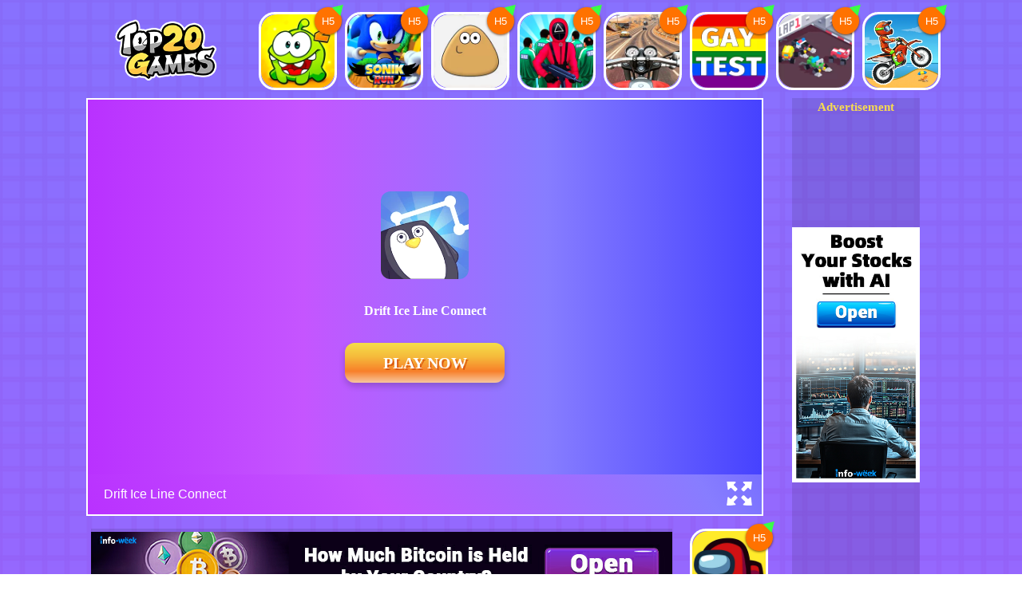

--- FILE ---
content_type: text/html; charset=UTF-8
request_url: https://top20.games/top20/play/drifticelineconnect/index.html?from=games
body_size: 15766
content:
<!doctype html><html lang="en" class=""><head><meta charset="UTF-8"><meta name="viewport" content="width=device-width,initial-scale=1,user-scalable=no"><title>Drift Ice Line Connect | Play Android/iOS games for free on PC</title><meta name="description" content="Drift Ice Line Connect  Free Games - Play the most popular games online for free. Stay tuned to Top20.Games for more free games."><meta name="keywords" content="best online games,best free games,browser games,best browser games,web game,crazy games,minigames,flash games,online rpg games,Html5,Html5 Games,Kidsgame,Play Games,Online Games,Download Games, Share Games,Buy Gmaes."><script>const shareConfig = {"channel":"top20","root_dir":"top20","secondDir_second":"game","secondDir_third":"play","secondDir_fourth":"search","secondDir_five":"home","google_client_id":"8010945855975096","google_gtag_id":"","google_gtm_id":"GTM-N8N2RZF","google_ga4_id":"G-YPRPECTV09","google_adChannel":"9832323296","google_frequency":"45s","google_ads_slot_tag":["4909445939","8726252071","2152518135","9839436461","3473925398","2160843722","4819437593","2152518135","9839436461"],"google_ads_slot_share":["4909445939","8726252071","2152518135","9839436461","3473925398","2160843722","4819437593","2152518135","9839436461"],"google_ads_slot_game":["4909445939","8726252071","2152518135","9839436461","3473925398","2160843722","4819437593","2152518135","9839436461"],"google_ads_version":1,"searchAds":{"search_pubId":"partner-pub-8010945855975096","styleId":["7717915091"]},"home_title":"Top20 Quizzes & Games","home_description":"Play Free Online Quizzes and Games at Top20.Games","tag_title":"Free Games - Recommend, share and play games on Top20.Games!","tag_description":"On Top20, you can find your favorite games and have fun. We support download, mobile and desktop games.","tag_skin_url":"","share_title":"Drift Ice Line Connect | Get more games now at Top20.Games!","share_description":"Through TOP20 you can download Drift Ice Line Connect to your mobile phone and desktop. We hand-picked the most innovative games for you every day, and you're sure to have fun!\n","share_skin_url":"","game_title":"Drift Ice Line Connect | Play Android/iOS games for free on PC","game_description":"Drift Ice Line Connect  Free Games - Play the most popular games online for free. Stay tuned to Top20.Games for more free games.","game_skin_url":"","search_title":"Top20 Quizzes & Games","search_description":"Play Free Online Quizzes and Games at Top20.Games","favicon":"/top20/static/images/imgs/top20.ico","interface_domain":"https://xboxaccountcdn.top20.games","res_domain":"https://res.top20.games","yandex":{"utm_medium":"iwantplay-games","clid":"8312012"},"bottomNavBarList":[{"href":"/top20/static/html/privacy-policy.html","text":"Privacy Policy"},{"href":"mailto:support@top20.games","text":"Contact Us"}],"cookieConfirm":{"url_1":"/top20/static/html/privacy-policy.html","url_2":"/top20/static/html/privacy-policy.html"},"diversionFlag":0};</script><script async data-ad-channel="9832323296" data-ad-frequency-hint="45s" src="https://pagead2.googlesyndication.com/pagead/js/adsbygoogle.js?client=ca-pub-8010945855975096" crossorigin="anonymous"></script><script>if (localStorage.getItem(shareConfig.channel + '_permissions_cookie') == '1') {
            window.adsbygoogle = window.adsbygoogle || []
            window.adsbygoogle.requestNonPersonalizedAds = 0
        }</script><script src="/top20/static/js/lazyload.min.js"></script><link rel="shortcut icon" href="/top20/static/images/imgs/top20.ico"/><script>window['gtag_enable_tcf_support'] = true</script><script async src="https://www.googletagmanager.com/gtag/js?id=G-YPRPECTV09"></script><script>window.dataLayer = window.dataLayer || [];
      function gtag(){dataLayer.push(arguments);}
      gtag('js', new Date());
      gtag('config', shareConfig.google_ga4_id);</script><script>document.documentElement.style.fontSize = window.innerWidth / 640 * 100 + 'px';
        ;(function (w, d, s, l, i) {
            w[l] = w[l] || [];
            w[l].push({
                'gtm.start': new Date().getTime(),
                event: 'gtm.js'
            });
            var f = d.getElementsByTagName(s)[0], j = d.createElement(s), dl = l != 'dataLayer' ? '&l=' + l : '';
            j.async = true;
            j.src ='https://www.googletagmanager.com/gtm.js?id=' + i + dl;
            f.parentNode.insertBefore(j, f);
        })(window, document, 'script', 'dataLayer', shareConfig.google_gtm_id);</script><script src="https://res.top20.games/plugins/ad-cross/index.js"></script><link href="/top20/static/css/top20_game.css" rel="stylesheet"></head><body><noscript><iframe src="https://www.googletagmanager.com/ns.html?id=GTM-N8N2RZF" height="0" width="0" style="display:none;visibility:hidden"></iframe></noscript><div class="main"><div class="header"><a href="/top20/home/index.html" class="icon-logo"><img class="pic lazyload" src="/top20/static/images/imgs/logo.png" alt=""></a></div><div class="content">  <a href="/top20/play/cuttherope2/index.html?from=games" class="m-game-1 game"><div class="m-game"><div class="h5-icon"><div class="triangle"></div><div class="h5">H5</div></div><img class="pic lazyload fmt" src="[data-uri]" data-src="https://res.top20.games/download/images/games/cuttherope2/icon.webp" alt="Cut the Rope 2"><div class="name"><span class="text">Cut the Rope 2</span></div></div></a>   <a href="/top20/play/sonikrun/index.html?from=games" class="m-game-2 game"><div class="m-game"><div class="h5-icon"><div class="triangle"></div><div class="h5">H5</div></div><img class="pic lazyload fmt" src="[data-uri]" data-src="https://res.top20.games/download/images/games/sonikrun/icon.webp" alt="SoniK Run"><div class="name"><span class="text">SoniK Run</span></div></div></a>   <a href="/top20/play/pou/index.html?from=games" class="m-game-3 game"><div class="m-game"><div class="h5-icon"><div class="triangle"></div><div class="h5">H5</div></div><img class="pic lazyload fmt" src="[data-uri]" data-src="https://res.top20.games/download/images/games/pou/icon.webp" alt="Pou"><div class="name"><span class="text">Pou</span></div></div></a>   <a href="/top20/play/greenlightredlight/index.html?from=games" class="m-game-4 game"><div class="m-game"><div class="h5-icon"><div class="triangle"></div><div class="h5">H5</div></div><img class="pic lazyload fmt" src="[data-uri]" data-src="https://res.top20.games/download/images/games/greenlightredlight/icon.webp" alt="Greenlight Redlight"><div class="name"><span class="text">Greenlight Redlight</span></div></div></a>   <a href="/top20/play/motoroadrash3d/index.html?from=games" class="m-game-5 game"><div class="m-game"><div class="h5-icon"><div class="triangle"></div><div class="h5">H5</div></div><img class="pic lazyload fmt" src="[data-uri]" data-src="https://res.top20.games/download/images/games/motoroadrash3d/icon.webp" alt="Moto Road Rash 3D"><div class="name"><span class="text">Moto Road Rash 3D</span></div></div></a>   <a href="/top20/play/gaytestamigay/index.html?from=games" class="m-game-6 game"><div class="m-game"><div class="h5-icon"><div class="triangle"></div><div class="h5">H5</div></div><img class="pic lazyload fmt" src="[data-uri]" data-src="https://res.top20.games/download/images/games/gaytestamigay/icon.webp" alt="Gay Test: Am I Gay?"><div class="name"><span class="text">Gay Test: Am I Gay?</span></div></div></a>   <a href="/top20/play/tinytrackssf/index.html?from=games" class="m-game-7 game"><div class="m-game"><div class="h5-icon"><div class="triangle"></div><div class="h5">H5</div></div><img class="pic lazyload fmt" src="[data-uri]" data-src="https://res.top20.games/download/images/games/tinytrackssf/icon.webp" alt="Tiny Tracks: Racing"><div class="name"><span class="text">Tiny Tracks: Racing</span></div></div></a>    <a href="/top20/play/motox3m/index.html?from=games" class="l-game-1 game"><div class="h5-icon"><div class="triangle"></div><div class="h5">H5</div></div><img class="pic lazyload fmt" src="[data-uri]" data-src="https://res.top20.games/download/images/games/motox3m/icon.webp" alt="Moto X3M"> </a>   <a href="/top20/play/amongus/index.html?from=games" class="l-game-2 game"><div class="h5-icon"><div class="triangle"></div><div class="h5">H5</div></div><img class="pic lazyload fmt" src="[data-uri]" data-src="https://res.top20.games/download/images/games/amongus/icon.webp" alt="Among Us"> </a>   <a href="/top20/play/wormszoneaslitherysnake/index.html?from=games" class="l-game-3 game"><div class="h5-icon"><div class="triangle"></div><div class="h5">H5</div></div><img class="pic lazyload fmt" src="[data-uri]" data-src="https://res.top20.games/download/images/games/wormszoneaslitherysnake/icon.webp" alt="Worms Zone A Slithery Snake"> </a>   <a href="/top20/play/racecity/index.html?from=games" class="l-game-4 game"><div class="h5-icon"><div class="triangle"></div><div class="h5">H5</div></div><img class="pic lazyload fmt" src="[data-uri]" data-src="https://res.top20.games/download/images/games/racecity/icon.webp" alt="Race City"> </a>    <a href="/top20/play/impostor/index.html?from=games" class="game"><div class="h5-icon"><div class="triangle"></div><div class="h5">H5</div></div><img class="pic lazyload fmt" src="[data-uri]" data-src="https://res.top20.games/download/images/games/impostor/icon.webp" alt="Impostor"> </a>   <a href="/top20/play/goingballs/index.html?from=games" class="game"><div class="h5-icon"><div class="triangle"></div><div class="h5">H5</div></div><img class="pic lazyload fmt" src="[data-uri]" data-src="https://res.top20.games/download/images/games/goingballs/icon.webp" alt="Going Balls"> </a>   <a href="/top20/play/masterofnumber/index.html?from=games" class="game"><div class="h5-icon"><div class="triangle"></div><div class="h5">H5</div></div><img class="pic lazyload fmt" src="[data-uri]" data-src="https://res.top20.games/download/images/games/masterofnumber/icon.webp" alt="Master of Number"> </a>   <a href="/top20/play/policestickmanwrestlingfightinggame/index.html?from=games" class="game"><div class="h5-icon"><div class="triangle"></div><div class="h5">H5</div></div><img class="pic lazyload fmt" src="[data-uri]" data-src="https://res.top20.games/download/images/games/policestickmanwrestlingfightinggame/icon.webp" alt="Police Stickman Wrestling Fighting Game"> </a>   <a href="/top20/play/thesmurfsoceancleanup/index.html?from=games" class="game"><div class="h5-icon"><div class="triangle"></div><div class="h5">H5</div></div><img class="pic lazyload fmt" src="[data-uri]" data-src="https://res.top20.games/download/images/games/thesmurfsoceancleanup/icon.webp" alt="The Smurfs Ocean Cleanup"> </a>   <a href="/top20/play/endlessrunner3d/index.html?from=games" class="game"><div class="h5-icon"><div class="triangle"></div><div class="h5">H5</div></div><img class="pic lazyload fmt" src="[data-uri]" data-src="https://res.top20.games/download/images/games/endlessrunner3d/icon.webp" alt="Endless Runner 3D"> </a>   <a href="/top20/play/happysnakes/index.html?from=games" class="game"><div class="h5-icon"><div class="triangle"></div><div class="h5">H5</div></div><img class="pic lazyload fmt" src="[data-uri]" data-src="https://res.top20.games/download/images/games/happysnakes/icon.webp" alt="Happy Snakes"> </a>   <a href="/top20/play/footdoctor/index.html?from=games" class="game"><div class="h5-icon"><div class="triangle"></div><div class="h5">H5</div></div><img class="pic lazyload fmt" src="[data-uri]" data-src="https://res.top20.games/download/images/games/footdoctor/icon.webp" alt="Foot Doctor"> </a>   <a href="/top20/play/tankoff/index.html?from=games" class="game"><div class="h5-icon"><div class="triangle"></div><div class="h5">H5</div></div><img class="pic lazyload fmt" src="[data-uri]" data-src="https://res.top20.games/download/images/games/tankoff/icon.webp" alt="Tank Off"> </a>   <a href="/top20/play/stickmanfighting2player/index.html?from=games" class="game"><div class="h5-icon"><div class="triangle"></div><div class="h5">H5</div></div><img class="pic lazyload fmt" src="[data-uri]" data-src="https://res.top20.games/download/images/games/stickmanfighting2player/icon.webp" alt="Stickman Fighting 2 Player"> </a>   <a href="/top20/play/burninrubber5xs/index.html?from=games" class="game"><div class="h5-icon"><div class="triangle"></div><div class="h5">H5</div></div><img class="pic lazyload fmt" src="[data-uri]" data-src="https://res.top20.games/download/images/games/burninrubber5xs/icon.webp" alt="Burnin Rubber 5 Xs"> </a>   <a href="/top20/play/bridalrace3d/index.html?from=games" class="game"><div class="h5-icon"><div class="triangle"></div><div class="h5">H5</div></div><img class="pic lazyload fmt" src="[data-uri]" data-src="https://res.top20.games/download/images/games/bridalrace3d/icon.webp" alt="Bridal Race 3d"> </a>   <a href="/top20/play/highwayracer3d/index.html?from=games" class="game"><div class="h5-icon"><div class="triangle"></div><div class="h5">H5</div></div><img class="pic lazyload fmt" src="[data-uri]" data-src="https://res.top20.games/download/images/games/highwayracer3d/icon.webp" alt="Highway Racer 3D"> </a>   <a href="/top20/play/doctorteeth2/index.html?from=games" class="game"><div class="h5-icon"><div class="triangle"></div><div class="h5">H5</div></div><img class="pic lazyload fmt" src="[data-uri]" data-src="https://res.top20.games/download/images/games/doctorteeth2/icon.webp" alt="Doctor Teeth 2"> </a>   <a href="/top20/play/pandemicsimulatorsf/index.html?from=games" class="game"><div class="h5-icon"><div class="triangle"></div><div class="h5">H5</div></div><img class="pic lazyload fmt" src="[data-uri]" data-src="https://res.top20.games/download/images/games/pandemicsimulatorsf/icon.webp" alt="Pandemic Simulator"> </a>   <a href="/top20/play/shadowfightsyd/index.html?from=games" class="game"><div class="h5-icon"><div class="triangle"></div><div class="h5">H5</div></div><img class="pic lazyload fmt" src="[data-uri]" data-src="https://res.top20.games/download/images/games/shadowfightsyd/icon.webp" alt="Shadow Fights"> </a>   <a href="/top20/play/mentalhospitalescape/index.html?from=games" class="game"><div class="h5-icon"><div class="triangle"></div><div class="h5">H5</div></div><img class="pic lazyload fmt" src="[data-uri]" data-src="https://res.top20.games/download/images/games/mentalhospitalescape/icon.webp" alt="Mental Hospital Escape"> </a>   <a href="/top20/play/squidgamequizwhichsquidgamecharacterareyou/index.html?from=games" class="game"><div class="h5-icon"><div class="triangle"></div><div class="h5">H5</div></div><img class="pic lazyload fmt" src="[data-uri]" data-src="https://res.top20.games/download/images/games/squidgamequizwhichsquidgamecharacterareyou/icon.webp" alt="Squid Game Character Quiz"> </a>   <a href="/top20/play/evoexploressf/index.html?from=games" class="game"><div class="h5-icon"><div class="triangle"></div><div class="h5">H5</div></div><img class="pic lazyload fmt" src="[data-uri]" data-src="https://res.top20.games/download/images/games/evoexploressf/icon.webp" alt="Evo Explores"> </a>   <a href="/top20/play/juniorchesssf/index.html?from=games" class="game"><div class="h5-icon"><div class="triangle"></div><div class="h5">H5</div></div><img class="pic lazyload fmt" src="[data-uri]" data-src="https://res.top20.games/download/images/games/juniorchesssf/icon.webp" alt="Junior Chess"> </a>   <a href="/top20/play/superoliverworld/index.html?from=games" class="game"><div class="h5-icon"><div class="triangle"></div><div class="h5">H5</div></div><img class="pic lazyload fmt" src="[data-uri]" data-src="https://res.top20.games/download/images/games/superoliverworld/icon.webp" alt="Super Oliver World"> </a>   <a href="/top20/play/watersortingpuzzle/index.html?from=games" class="game"><div class="h5-icon"><div class="triangle"></div><div class="h5">H5</div></div><img class="pic lazyload fmt" src="[data-uri]" data-src="https://res.top20.games/download/images/games/watersortingpuzzle/icon.webp" alt="Water Sorting Puzzle"> </a>   <a href="/top20/play/motox3m3sf/index.html?from=games" class="game"><div class="h5-icon"><div class="triangle"></div><div class="h5">H5</div></div><img class="pic lazyload fmt" src="[data-uri]" data-src="https://res.top20.games/download/images/games/motox3m3sf/icon.webp" alt="Moto X3M 3"> </a>   <a href="/top20/play/stickdefendersgame/index.html?from=games" class="game"><div class="h5-icon"><div class="triangle"></div><div class="h5">H5</div></div><img class="pic lazyload fmt" src="[data-uri]" data-src="https://res.top20.games/download/images/games/stickdefendersgame/icon.webp" alt="Stick Defenders"> </a>   <a href="/top20/play/perfectsnipesf/index.html?from=games" class="game"><div class="h5-icon"><div class="triangle"></div><div class="h5">H5</div></div><img class="pic lazyload fmt" src="[data-uri]" data-src="https://res.top20.games/download/images/games/perfectsnipesf/icon.webp" alt="Perfect Snipe"> </a>   <a href="/top20/play/princessonruniosf/index.html?from=games" class="game"><div class="h5-icon"><div class="triangle"></div><div class="h5">H5</div></div><img class="pic lazyload fmt" src="[data-uri]" data-src="https://res.top20.games/download/images/games/princessonruniosf/icon.webp" alt="Princess on Run IO"> </a>   <a href="/top20/play/burritobisonsf/index.html?from=games" class="game"><div class="h5-icon"><div class="triangle"></div><div class="h5">H5</div></div><img class="pic lazyload fmt" src="[data-uri]" data-src="https://res.top20.games/download/images/games/burritobisonsf/icon.webp" alt="Burrito Bison"> </a>   <a href="/top20/play/restrictedzonesf/index.html?from=games" class="game"><div class="h5-icon"><div class="triangle"></div><div class="h5">H5</div></div><img class="pic lazyload fmt" src="[data-uri]" data-src="https://res.top20.games/download/images/games/restrictedzonesf/icon.webp" alt="Restricted Zone"> </a>   <a href="/top20/play/bulletrushsf/index.html?from=games" class="game"><div class="h5-icon"><div class="triangle"></div><div class="h5">H5</div></div><img class="pic lazyload fmt" src="[data-uri]" data-src="https://res.top20.games/download/images/games/bulletrushsf/icon.webp" alt="Shooter Rush"> </a>   <a href="/top20/play/zoombe3sf/index.html?from=games" class="game"><div class="h5-icon"><div class="triangle"></div><div class="h5">H5</div></div><img class="pic lazyload fmt" src="[data-uri]" data-src="https://res.top20.games/download/images/games/zoombe3sf/icon.webp" alt="ZOOM-BE 3"> </a>   <a href="/top20/play/tinyfishing/index.html?from=games" class="game"><div class="h5-icon"><div class="triangle"></div><div class="h5">H5</div></div><img class="pic lazyload fmt" src="[data-uri]" data-src="https://res.top20.games/download/images/games/tinyfishing/icon.webp" alt="Tiny Fishing"> </a>   <a href="/top20/play/toporbottomquiz/index.html?from=games" class="game"><div class="h5-icon"><div class="triangle"></div><div class="h5">H5</div></div><img class="pic lazyload fmt" src="[data-uri]" data-src="https://res.top20.games/download/images/games/toporbottomquiz/icon.webp" alt="Top or Bottom Quiz"> </a>   <a href="/top20/play/hero5katanaslicesf/index.html?from=games" class="game"><div class="h5-icon"><div class="triangle"></div><div class="h5">H5</div></div><img class="pic lazyload fmt" src="[data-uri]" data-src="https://res.top20.games/download/images/games/hero5katanaslicesf/icon.webp" alt="Hero 5 Katana Slice"> </a>   <a href="/top20/play/mergemelonssf/index.html?from=games" class="game"><div class="h5-icon"><div class="triangle"></div><div class="h5">H5</div></div><img class="pic lazyload fmt" src="[data-uri]" data-src="https://res.top20.games/download/images/games/mergemelonssf/icon.webp" alt="Merge Melons"> </a>   <a href="/top20/play/rabbitsamuraisf/index.html?from=games" class="game"><div class="h5-icon"><div class="triangle"></div><div class="h5">H5</div></div><img class="pic lazyload fmt" src="[data-uri]" data-src="https://res.top20.games/download/images/games/rabbitsamuraisf/icon.webp" alt="Rabbit Samurai"> </a>   <a href="/top20/play/blumgiballsf/index.html?from=games" class="game"><div class="h5-icon"><div class="triangle"></div><div class="h5">H5</div></div><img class="pic lazyload fmt" src="[data-uri]" data-src="https://res.top20.games/download/images/games/blumgiballsf/icon.webp" alt="Blumgi Ball: Basketball"> </a>   <a href="/top20/play/harrypotterquizwhichhogwartshousedoyoubelongto/index.html?from=games" class="game"><div class="h5-icon"><div class="triangle"></div><div class="h5">H5</div></div><img class="pic lazyload fmt" src="[data-uri]" data-src="https://res.top20.games/download/images/games/harrypotterquizwhichhogwartshousedoyoubelongto/icon.webp" alt="Harry Potter House Quiz"> </a>   <a href="/top20/play/idlestartuptycoonsf/index.html?from=games" class="game"><div class="h5-icon"><div class="triangle"></div><div class="h5">H5</div></div><img class="pic lazyload fmt" src="[data-uri]" data-src="https://res.top20.games/download/images/games/idlestartuptycoonsf/icon.webp" alt="Idle Startup Tycoon"> </a>   <a href="/top20/play/jumpinrhythmtothehitcatdiscosf/index.html?from=games" class="game"><div class="h5-icon"><div class="triangle"></div><div class="h5">H5</div></div><img class="pic lazyload fmt" src="[data-uri]" data-src="https://res.top20.games/download/images/games/jumpinrhythmtothehitcatdiscosf/icon.webp" alt="Jump in Rhythm to the Hit: Cat Disco"> </a>   <a href="/top20/play/poppyplaytimesf/index.html?from=games" class="game"><div class="h5-icon"><div class="triangle"></div><div class="h5">H5</div></div><img class="pic lazyload fmt" src="[data-uri]" data-src="https://res.top20.games/download/images/games/poppyplaytimesf/icon.webp" alt="Poppy Playtime Game"> </a>   <a href="/top20/play/plantsvszombiesonlinesf/index.html?from=games" class="game"><div class="h5-icon"><div class="triangle"></div><div class="h5">H5</div></div><img class="pic lazyload fmt" src="[data-uri]" data-src="https://res.top20.games/download/images/games/plantsvszombiesonlinesf/icon.webp" alt="Plants vs Zombies Online"> </a>   <a href="/top20/play/skyblocksurvivewithnoobsf/index.html?from=games" class="game"><div class="h5-icon"><div class="triangle"></div><div class="h5">H5</div></div><img class="pic lazyload fmt" src="[data-uri]" data-src="https://res.top20.games/download/images/games/skyblocksurvivewithnoobsf/icon.webp" alt="SkyBlock: Survive with Noob"> </a>   <a href="/top20/play/savethecowboysf/index.html?from=games" class="game"><div class="h5-icon"><div class="triangle"></div><div class="h5">H5</div></div><img class="pic lazyload fmt" src="[data-uri]" data-src="https://res.top20.games/download/images/games/savethecowboysf/icon.webp" alt="Save the Cowboy"> </a>   <a href="/top20/play/whichfnafcharacterareyou/index.html?from=games" class="game"><div class="h5-icon"><div class="triangle"></div><div class="h5">H5</div></div><img class="pic lazyload fmt" src="[data-uri]" data-src="https://res.top20.games/download/images/games/whichfnafcharacterareyou/icon.webp" alt="Which FNAF Character Are You？"> </a>   <a href="/top20/play/escapemasterssf/index.html?from=games" class="game"><div class="h5-icon"><div class="triangle"></div><div class="h5">H5</div></div><img class="pic lazyload fmt" src="[data-uri]" data-src="https://res.top20.games/download/images/games/escapemasterssf/icon.webp" alt="Escape Masters"> </a>   <a href="/top20/play/brawlstarssf/index.html?from=games" class="game"><div class="h5-icon"><div class="triangle"></div><div class="h5">H5</div></div><img class="pic lazyload fmt" src="[data-uri]" data-src="https://res.top20.games/download/images/games/brawlstarssf/icon.webp" alt="Brawl Stars Game"> </a>   <a href="/top20/play/onepieceknowledgequiz/index.html?from=games" class="game"><div class="h5-icon"><div class="triangle"></div><div class="h5">H5</div></div><img class="pic lazyload fmt" src="[data-uri]" data-src="https://res.top20.games/download/images/games/onepieceknowledgequiz/icon.webp" alt="One Piece Knowledge Quiz"> </a>   <a href="/top20/play/drawmastersf/index.html?from=games" class="game"><div class="h5-icon"><div class="triangle"></div><div class="h5">H5</div></div><img class="pic lazyload fmt" src="[data-uri]" data-src="https://res.top20.games/download/images/games/drawmastersf/icon.webp" alt="Draw Master"> </a>   <a href="/top20/play/clashofarmoursf/index.html?from=games" class="game"><div class="h5-icon"><div class="triangle"></div><div class="h5">H5</div></div><img class="pic lazyload fmt" src="[data-uri]" data-src="https://res.top20.games/download/images/games/clashofarmoursf/icon.webp" alt="Clash Of Armour"> </a>   <a href="/top20/play/dinosaurgamesf/index.html?from=games" class="game"><div class="h5-icon"><div class="triangle"></div><div class="h5">H5</div></div><img class="pic lazyload fmt" src="[data-uri]" data-src="https://res.top20.games/download/images/games/dinosaurgamesf/icon.webp" alt="Dinosaur Game: Running"> </a>   <a href="/top20/play/pullhimout/index.html?from=games" class="game"><div class="h5-icon"><div class="triangle"></div><div class="h5">H5</div></div><img class="pic lazyload fmt" src="[data-uri]" data-src="https://res.top20.games/download/images/games/pullhimout/icon.webp" alt="Pull Him Out"> </a>   <a href="/top20/play/survivalchallengesf/index.html?from=games" class="game"><div class="h5-icon"><div class="triangle"></div><div class="h5">H5</div></div><img class="pic lazyload fmt" src="[data-uri]" data-src="https://res.top20.games/download/images/games/survivalchallengesf/icon.webp" alt="Survival Challenge"> </a>   <a href="/top20/play/heartboxsf/index.html?from=games" class="game"><div class="h5-icon"><div class="triangle"></div><div class="h5">H5</div></div><img class="pic lazyload fmt" src="[data-uri]" data-src="https://res.top20.games/download/images/games/heartboxsf/icon.webp" alt="Heart Box"> </a>   <a href="/top20/play/happyglass/index.html?from=games" class="game"><div class="h5-icon"><div class="triangle"></div><div class="h5">H5</div></div><img class="pic lazyload fmt" src="[data-uri]" data-src="https://res.top20.games/download/images/games/happyglass/icon.webp" alt="Happy Glass"> </a>   <a href="/top20/play/pianotilesf/index.html?from=games" class="game"><div class="h5-icon"><div class="triangle"></div><div class="h5">H5</div></div><img class="pic lazyload fmt" src="[data-uri]" data-src="https://res.top20.games/download/images/games/pianotilesf/icon.webp" alt="Piano Tile"> </a>   <a href="/top20/play/drawandsavestickman/index.html?from=games" class="game"><div class="h5-icon"><div class="triangle"></div><div class="h5">H5</div></div><img class="pic lazyload fmt" src="[data-uri]" data-src="https://res.top20.games/download/images/games/drawandsavestickman/icon.webp" alt="Draw And Save Stickman"> </a>   <a href="/top20/play/murdersf/index.html?from=games" class="game"><div class="h5-icon"><div class="triangle"></div><div class="h5">H5</div></div><img class="pic lazyload fmt" src="[data-uri]" data-src="https://res.top20.games/download/images/games/murdersf/icon.webp" alt="Murder: Action"> </a>   <a href="/top20/play/parkingjam3dsf/index.html?from=games" class="game"><div class="h5-icon"><div class="triangle"></div><div class="h5">H5</div></div><img class="pic lazyload fmt" src="[data-uri]" data-src="https://res.top20.games/download/images/games/parkingjam3dsf/icon.webp" alt="Parking Jam 3D"> </a>   <a href="/top20/play/gunmasteriosf/index.html?from=games" class="game"><div class="h5-icon"><div class="triangle"></div><div class="h5">H5</div></div><img class="pic lazyload fmt" src="[data-uri]" data-src="https://res.top20.games/download/images/games/gunmasteriosf/icon.webp" alt="Gun Master.io"> </a>   <a href="/top20/play/homescapes/index.html?from=games" class="game"><div class="h5-icon"><div class="triangle"></div><div class="h5">H5</div></div><img class="pic lazyload fmt" src="[data-uri]" data-src="https://res.top20.games/download/images/games/homescapes/icon.webp" alt="Homescapes"> </a>   <a href="/top20/play/mafiawarssf/index.html?from=games" class="game"><div class="h5-icon"><div class="triangle"></div><div class="h5">H5</div></div><img class="pic lazyload fmt" src="[data-uri]" data-src="https://res.top20.games/download/images/games/mafiawarssf/icon.webp" alt="Mafia Wars"> </a>   <a href="/top20/play/angrybirdsclassicsf/index.html?from=games" class="game"><div class="h5-icon"><div class="triangle"></div><div class="h5">H5</div></div><img class="pic lazyload fmt" src="[data-uri]" data-src="https://res.top20.games/download/images/games/angrybirdsclassicsf/icon.webp" alt="Angry Birds Classic"> </a>   <a href="/top20/play/runsausagerunsf/index.html?from=games" class="game"><div class="h5-icon"><div class="triangle"></div><div class="h5">H5</div></div><img class="pic lazyload fmt" src="[data-uri]" data-src="https://res.top20.games/download/images/games/runsausagerunsf/icon.webp" alt="Run Sausage Run"> </a>   <a href="/top20/play/dynamons2sf/index.html?from=games" class="game"><div class="h5-icon"><div class="triangle"></div><div class="h5">H5</div></div><img class="pic lazyload fmt" src="[data-uri]" data-src="https://res.top20.games/download/images/games/dynamons2sf/icon.webp" alt="Dynamons 2"> </a>   <a href="/top20/play/fallguyzsf/index.html?from=games" class="game"><div class="h5-icon"><div class="triangle"></div><div class="h5">H5</div></div><img class="pic lazyload fmt" src="[data-uri]" data-src="https://res.top20.games/download/images/games/fallguyzsf/icon.webp" alt="Fall Guyz"> </a>   <a href="/top20/play/parkourgoyd/index.html?from=games" class="game"><div class="h5-icon"><div class="triangle"></div><div class="h5">H5</div></div><img class="pic lazyload fmt" src="[data-uri]" data-src="https://res.top20.games/download/images/games/parkourgoyd/icon.webp" alt="Parkour GO"> </a>   <a href="/top20/play/redheroball4sf/index.html?from=games" class="game"><div class="h5-icon"><div class="triangle"></div><div class="h5">H5</div></div><img class="pic lazyload fmt" src="[data-uri]" data-src="https://res.top20.games/download/images/games/redheroball4sf/icon.webp" alt="Red Hero Ball 4"> </a>   <a href="/top20/play/idlehypermartempiresf/index.html?from=games" class="game"><div class="h5-icon"><div class="triangle"></div><div class="h5">H5</div></div><img class="pic lazyload fmt" src="[data-uri]" data-src="https://res.top20.games/download/images/games/idlehypermartempiresf/icon.webp" alt="Idle Hypermart Empire"> </a>   <a href="/top20/play/golddiggerfrvrsf/index.html?from=games" class="game"><div class="h5-icon"><div class="triangle"></div><div class="h5">H5</div></div><img class="pic lazyload fmt" src="[data-uri]" data-src="https://res.top20.games/download/images/games/golddiggerfrvrsf/icon.webp" alt="Gold Digger FRVR"> </a>   <a href="/top20/play/freeiqtestquickversion15questions/index.html?from=games" class="game"><div class="h5-icon"><div class="triangle"></div><div class="h5">H5</div></div><img class="pic lazyload fmt" src="[data-uri]" data-src="https://res.top20.games/download/images/games/freeiqtestquickversion15questions/icon.webp" alt="IQ Test 15 Questions"> </a>   <a href="/top20/play/omnomrungame/index.html?from=games" class="game"><div class="h5-icon"><div class="triangle"></div><div class="h5">H5</div></div><img class="pic lazyload fmt" src="[data-uri]" data-src="https://res.top20.games/download/images/games/omnomrungame/icon.webp" alt="Om Nom: Run"> </a>   <a href="/top20/play/papalouietoasteliasf/index.html?from=games" class="game"><div class="h5-icon"><div class="triangle"></div><div class="h5">H5</div></div><img class="pic lazyload fmt" src="[data-uri]" data-src="https://res.top20.games/download/images/games/papalouietoasteliasf/icon.webp" alt="Papa Louie: Toastelia"> </a>   <a href="/top20/play/goldminersf/index.html?from=games" class="game"><div class="h5-icon"><div class="triangle"></div><div class="h5">H5</div></div><img class="pic lazyload fmt" src="[data-uri]" data-src="https://res.top20.games/download/images/games/goldminersf/icon.webp" alt="Gold Miner"> </a>   <a href="/top20/play/brawlroyaleyd/index.html?from=games" class="game"><div class="h5-icon"><div class="triangle"></div><div class="h5">H5</div></div><img class="pic lazyload fmt" src="[data-uri]" data-src="https://res.top20.games/download/images/games/brawlroyaleyd/icon.webp" alt="Brawl Royale"> </a>   <a href="/top20/play/fashionnailsalonsf/index.html?from=games" class="game"><div class="h5-icon"><div class="triangle"></div><div class="h5">H5</div></div><img class="pic lazyload fmt" src="[data-uri]" data-src="https://res.top20.games/download/images/games/fashionnailsalonsf/icon.webp" alt="Fashion Nail Salon"> </a>   <a href="/top20/play/drawtattoo/index.html?from=games" class="game"><div class="h5-icon"><div class="triangle"></div><div class="h5">H5</div></div><img class="pic lazyload fmt" src="[data-uri]" data-src="https://res.top20.games/download/images/games/drawtattoo/icon.webp" alt="Draw Tattoo"> </a>   <a href="/top20/play/drivemonstersf/index.html?from=games" class="game"><div class="h5-icon"><div class="triangle"></div><div class="h5">H5</div></div><img class="pic lazyload fmt" src="[data-uri]" data-src="https://res.top20.games/download/images/games/drivemonstersf/icon.webp" alt="Drive Monster: Pixel"> </a>   <a href="/top20/play/idleminingempiresf/index.html?from=games" class="game"><div class="h5-icon"><div class="triangle"></div><div class="h5">H5</div></div><img class="pic lazyload fmt" src="[data-uri]" data-src="https://res.top20.games/download/images/games/idleminingempiresf/icon.webp" alt="Idle Mining Empire: Tycoon"> </a>   <a href="/top20/play/totalrecoilsf/index.html?from=games" class="game"><div class="h5-icon"><div class="triangle"></div><div class="h5">H5</div></div><img class="pic lazyload fmt" src="[data-uri]" data-src="https://res.top20.games/download/images/games/totalrecoilsf/icon.webp" alt="Total Recoil"> </a>   <a href="/top20/play/chargenow/index.html?from=games" class="game"><div class="h5-icon"><div class="triangle"></div><div class="h5">H5</div></div><img class="pic lazyload fmt" src="[data-uri]" data-src="https://res.top20.games/download/images/games/chargenow/icon.webp" alt="Charge Now"> </a>   <a href="/top20/play/ducklingsio/index.html?from=games" class="game"><div class="h5-icon"><div class="triangle"></div><div class="h5">H5</div></div><img class="pic lazyload fmt" src="[data-uri]" data-src="https://res.top20.games/download/images/games/ducklingsio/icon.webp" alt="Ducklings.IO"> </a>   <a href="/top20/play/impostorkillersf/index.html?from=games" class="game"><div class="h5-icon"><div class="triangle"></div><div class="h5">H5</div></div><img class="pic lazyload fmt" src="[data-uri]" data-src="https://res.top20.games/download/images/games/impostorkillersf/icon.webp" alt="Impostor Killer"> </a>   <a href="/top20/play/tileshopballsf/index.html?from=games" class="game"><div class="h5-icon"><div class="triangle"></div><div class="h5">H5</div></div><img class="pic lazyload fmt" src="[data-uri]" data-src="https://res.top20.games/download/images/games/tileshopballsf/icon.webp" alt="Tiles Hop Ball"> </a>   <a href="/top20/play/omnomconnectclassic/index.html?from=games" class="game"><div class="h5-icon"><div class="triangle"></div><div class="h5">H5</div></div><img class="pic lazyload fmt" src="[data-uri]" data-src="https://res.top20.games/download/images/games/omnomconnectclassic/icon.webp" alt="Om Nom Connect Classic"> </a>   <a href="/top20/play/papaspizzeriasf/index.html?from=games" class="game"><div class="h5-icon"><div class="triangle"></div><div class="h5">H5</div></div><img class="pic lazyload fmt" src="[data-uri]" data-src="https://res.top20.games/download/images/games/papaspizzeriasf/icon.webp" alt="Papa’s Pizzeria"> </a>   <a href="/top20/play/likeakingsf/index.html?from=games" class="game"><div class="h5-icon"><div class="triangle"></div><div class="h5">H5</div></div><img class="pic lazyload fmt" src="[data-uri]" data-src="https://res.top20.games/download/images/games/likeakingsf/icon.webp" alt="Like a King"> </a>   <a href="/top20/play/papasburgeriasf/index.html?from=games" class="game"><div class="h5-icon"><div class="triangle"></div><div class="h5">H5</div></div><img class="pic lazyload fmt" src="[data-uri]" data-src="https://res.top20.games/download/images/games/papasburgeriasf/icon.webp" alt="Papa’s Burgeria"> </a>   <a href="/top20/play/amilesbian/index.html?from=games" class="game"><div class="h5-icon"><div class="triangle"></div><div class="h5">H5</div></div><img class="pic lazyload fmt" src="[data-uri]" data-src="https://res.top20.games/download/images/games/amilesbian/icon.webp" alt="Am I Lesbian?"> </a>   <a href="/top20/play/jumppetadventuresf/index.html?from=games" class="game"><div class="h5-icon"><div class="triangle"></div><div class="h5">H5</div></div><img class="pic lazyload fmt" src="[data-uri]" data-src="https://res.top20.games/download/images/games/jumppetadventuresf/icon.webp" alt="Jump Pet Adventure"> </a>   <a href="/top20/play/stickmergeyd/index.html?from=games" class="game"><div class="h5-icon"><div class="triangle"></div><div class="h5">H5</div></div><img class="pic lazyload fmt" src="[data-uri]" data-src="https://res.top20.games/download/images/games/stickmergeyd/icon.webp" alt="Stick Merge"> </a>   <a href="/top20/play/ludosf/index.html?from=games" class="game"><div class="h5-icon"><div class="triangle"></div><div class="h5">H5</div></div><img class="pic lazyload fmt" src="[data-uri]" data-src="https://res.top20.games/download/images/games/ludosf/icon.webp" alt="Ludo"> </a>   <a href="/top20/play/motox3mspookyland/index.html?from=games" class="game"><div class="h5-icon"><div class="triangle"></div><div class="h5">H5</div></div><img class="pic lazyload fmt" src="[data-uri]" data-src="https://res.top20.games/download/images/games/motox3mspookyland/icon.webp" alt="Moto X3m Spooky Land"> </a>   <a href="/top20/play/protectmydog2/index.html?from=games" class="game"><div class="h5-icon"><div class="triangle"></div><div class="h5">H5</div></div><img class="pic lazyload fmt" src="[data-uri]" data-src="https://res.top20.games/download/images/games/protectmydog2/icon.webp" alt="Protect My Dog 2"> </a>   <a href="/top20/play/unoonlinesf/index.html?from=games" class="game"><div class="h5-icon"><div class="triangle"></div><div class="h5">H5</div></div><img class="pic lazyload fmt" src="[data-uri]" data-src="https://res.top20.games/download/images/games/unoonlinesf/icon.webp" alt="Uno Online"> </a>   <a href="/top20/play/zombiehuntersurvivalsf/index.html?from=games" class="game"><div class="h5-icon"><div class="triangle"></div><div class="h5">H5</div></div><img class="pic lazyload fmt" src="[data-uri]" data-src="https://res.top20.games/download/images/games/zombiehuntersurvivalsf/icon.webp" alt="Zombie Hunter Survival: Roguelike"> </a>   <a href="/top20/play/eyeart2/index.html?from=games" class="game"><div class="h5-icon"><div class="triangle"></div><div class="h5">H5</div></div><img class="pic lazyload fmt" src="[data-uri]" data-src="https://res.top20.games/download/images/games/eyeart2/icon.webp" alt="Eye Art 2"> </a>   <a href="/top20/play/cuttheropetimetravelyd/index.html?from=games" class="game"><div class="h5-icon"><div class="triangle"></div><div class="h5">H5</div></div><img class="pic lazyload fmt" src="[data-uri]" data-src="https://res.top20.games/download/images/games/cuttheropetimetravelyd/icon.webp" alt="Cut the Rope: Time Travel"> </a>   <a href="/top20/play/metalblackwars/index.html?from=games" class="game"><div class="h5-icon"><div class="triangle"></div><div class="h5">H5</div></div><img class="pic lazyload fmt" src="[data-uri]" data-src="https://res.top20.games/download/images/games/metalblackwars/icon.webp" alt="Metal Black Wars"> </a>   <a href="/top20/play/kniferainsf/index.html?from=games" class="game"><div class="h5-icon"><div class="triangle"></div><div class="h5">H5</div></div><img class="pic lazyload fmt" src="[data-uri]" data-src="https://res.top20.games/download/images/games/kniferainsf/icon.webp" alt="Knife Rain"> </a>   <a href="/top20/play/squadtowersf/index.html?from=games" class="game"><div class="h5-icon"><div class="triangle"></div><div class="h5">H5</div></div><img class="pic lazyload fmt" src="[data-uri]" data-src="https://res.top20.games/download/images/games/squadtowersf/icon.webp" alt="Squad Tower"> </a>   <a href="/top20/play/probabilityofbeinggayquiz/index.html?from=games" class="game"><div class="h5-icon"><div class="triangle"></div><div class="h5">H5</div></div><img class="pic lazyload fmt" src="[data-uri]" data-src="https://res.top20.games/download/images/games/probabilityofbeinggayquiz/icon.webp" alt="Probability of Being Gay Quiz"> </a>   <a href="/top20/play/chinupshinupsf/index.html?from=games" class="game"><div class="h5-icon"><div class="triangle"></div><div class="h5">H5</div></div><img class="pic lazyload fmt" src="[data-uri]" data-src="https://res.top20.games/download/images/games/chinupshinupsf/icon.webp" alt="Chin Up Shin Up"> </a>   <a href="/top20/play/stacktowersf/index.html?from=games" class="game"><div class="h5-icon"><div class="triangle"></div><div class="h5">H5</div></div><img class="pic lazyload fmt" src="[data-uri]" data-src="https://res.top20.games/download/images/games/stacktowersf/icon.webp" alt="Stack Tower"> </a>   <a href="/top20/play/savetheuncle/index.html?from=games" class="game"><div class="h5-icon"><div class="triangle"></div><div class="h5">H5</div></div><img class="pic lazyload fmt" src="[data-uri]" data-src="https://res.top20.games/download/images/games/savetheuncle/icon.webp" alt="Save The Uncle"> </a>   <a href="/top20/play/hillracingclimblegendsf/index.html?from=games" class="game"><div class="h5-icon"><div class="triangle"></div><div class="h5">H5</div></div><img class="pic lazyload fmt" src="[data-uri]" data-src="https://res.top20.games/download/images/games/hillracingclimblegendsf/icon.webp" alt="Hill Racing: Climb Legend"> </a>   <a href="/top20/play/homepipewaterpuzzlesf/index.html?from=games" class="game"><div class="h5-icon"><div class="triangle"></div><div class="h5">H5</div></div><img class="pic lazyload fmt" src="[data-uri]" data-src="https://res.top20.games/download/images/games/homepipewaterpuzzlesf/icon.webp" alt="Home Pipe Water Puzzle"> </a>   <a href="/top20/play/blockdancingsf/index.html?from=games" class="game"><div class="h5-icon"><div class="triangle"></div><div class="h5">H5</div></div><img class="pic lazyload fmt" src="[data-uri]" data-src="https://res.top20.games/download/images/games/blockdancingsf/icon.webp" alt="Block Dancing"> </a>   <a href="/top20/play/endlesslakesf/index.html?from=games" class="game"><div class="h5-icon"><div class="triangle"></div><div class="h5">H5</div></div><img class="pic lazyload fmt" src="[data-uri]" data-src="https://res.top20.games/download/images/games/endlesslakesf/icon.webp" alt="Endless Lake"> </a>   <a href="/top20/play/zoombesf/index.html?from=games" class="game"><div class="h5-icon"><div class="triangle"></div><div class="h5">H5</div></div><img class="pic lazyload fmt" src="[data-uri]" data-src="https://res.top20.games/download/images/games/zoombesf/icon.webp" alt="ZOOM-BE"> </a>   <a href="/top20/play/bankrobberysf/index.html?from=games" class="game"><div class="h5-icon"><div class="triangle"></div><div class="h5">H5</div></div><img class="pic lazyload fmt" src="[data-uri]" data-src="https://res.top20.games/download/images/games/bankrobberysf/icon.webp" alt="Bank Robbery: Shooting"> </a>   <a href="/top20/play/flappybirdsf/index.html?from=games" class="game"><div class="h5-icon"><div class="triangle"></div><div class="h5">H5</div></div><img class="pic lazyload fmt" src="[data-uri]" data-src="https://res.top20.games/download/images/games/flappybirdsf/icon.webp" alt="Flappy Bird"> </a>   <a href="/top20/play/bridgebuildersf/index.html?from=games" class="game"><div class="h5-icon"><div class="triangle"></div><div class="h5">H5</div></div><img class="pic lazyload fmt" src="[data-uri]" data-src="https://res.top20.games/download/images/games/bridgebuildersf/icon.webp" alt="Bridge Builder"> </a>   <a href="/top20/play/clownnightssf/index.html?from=games" class="game"><div class="h5-icon"><div class="triangle"></div><div class="h5">H5</div></div><img class="pic lazyload fmt" src="[data-uri]" data-src="https://res.top20.games/download/images/games/clownnightssf/icon.webp" alt="Clown Nights"> </a>   <a href="/top20/play/survivoriorevenge/index.html?from=games" class="game"><div class="h5-icon"><div class="triangle"></div><div class="h5">H5</div></div><img class="pic lazyload fmt" src="[data-uri]" data-src="https://res.top20.games/download/images/games/survivoriorevenge/icon.webp" alt="Survivor.Io Revenge"> </a>   <a href="/top20/play/happyglass2/index.html?from=games" class="game"><div class="h5-icon"><div class="triangle"></div><div class="h5">H5</div></div><img class="pic lazyload fmt" src="[data-uri]" data-src="https://res.top20.games/download/images/games/happyglass2/icon.webp" alt="Happy Glass 2"> </a>   <a href="/top20/play/coverorangejourneypiratessf/index.html?from=games" class="game"><div class="h5-icon"><div class="triangle"></div><div class="h5">H5</div></div><img class="pic lazyload fmt" src="[data-uri]" data-src="https://res.top20.games/download/images/games/coverorangejourneypiratessf/icon.webp" alt="Cover Orange Journey Pirates"> </a>   <a href="/top20/play/zoombe2sf/index.html?from=games" class="game"><div class="h5-icon"><div class="triangle"></div><div class="h5">H5</div></div><img class="pic lazyload fmt" src="[data-uri]" data-src="https://res.top20.games/download/images/games/zoombe2sf/icon.webp" alt="ZOOM-BE 2"> </a>   <a href="/top20/play/skatehooligans/index.html?from=games" class="game"><div class="h5-icon"><div class="triangle"></div><div class="h5">H5</div></div><img class="pic lazyload fmt" src="[data-uri]" data-src="https://res.top20.games/download/images/games/skatehooligans/icon.webp" alt="Skate Hooligans"> </a>   <a href="/top20/play/petrunner/index.html?from=games" class="game"><div class="h5-icon"><div class="triangle"></div><div class="h5">H5</div></div><img class="pic lazyload fmt" src="[data-uri]" data-src="https://res.top20.games/download/images/games/petrunner/icon.webp" alt="Tom Run"> </a>   <a href="/top20/play/savethegirl2/index.html?from=games" class="game"><div class="h5-icon"><div class="triangle"></div><div class="h5">H5</div></div><img class="pic lazyload fmt" src="[data-uri]" data-src="https://res.top20.games/download/images/games/savethegirl2/icon.webp" alt="Save The Girl 2"> </a>   <a href="/top20/play/bikestuntdrivingsimulator3d/index.html?from=games" class="game"><div class="h5-icon"><div class="triangle"></div><div class="h5">H5</div></div><img class="pic lazyload fmt" src="[data-uri]" data-src="https://res.top20.games/download/images/games/bikestuntdrivingsimulator3d/icon.webp" alt="Bike Stunt Driving Simulator 3d"> </a>   <a href="/top20/play/motomaniac3/index.html?from=games" class="game"><div class="h5-icon"><div class="triangle"></div><div class="h5">H5</div></div><img class="pic lazyload fmt" src="[data-uri]" data-src="https://res.top20.games/download/images/games/motomaniac3/icon.webp" alt="Moto Maniac 3"> </a>   <a href="/top20/play/underseatunnelrace/index.html?from=games" class="game"><div class="h5-icon"><div class="triangle"></div><div class="h5">H5</div></div><img class="pic lazyload fmt" src="[data-uri]" data-src="https://res.top20.games/download/images/games/underseatunnelrace/icon.webp" alt="Undersea Tunnel Competition"> </a>   <a href="/top20/play/indianuphillbussimulator3d/index.html?from=games" class="game"><div class="h5-icon"><div class="triangle"></div><div class="h5">H5</div></div><img class="pic lazyload fmt" src="[data-uri]" data-src="https://res.top20.games/download/images/games/indianuphillbussimulator3d/icon.webp" alt="Indian Uphill Bus Simulator 3D"> </a>   <a href="/top20/play/redlightgreenlight/index.html?from=games" class="game"><div class="h5-icon"><div class="triangle"></div><div class="h5">H5</div></div><img class="pic lazyload fmt" src="[data-uri]" data-src="https://res.top20.games/download/images/games/redlightgreenlight/icon.webp" alt="Red Light Green Light"> </a>   <a href="/top20/play/footballmasters/index.html?from=games" class="game"><div class="h5-icon"><div class="triangle"></div><div class="h5">H5</div></div><img class="pic lazyload fmt" src="[data-uri]" data-src="https://res.top20.games/download/images/games/footballmasters/icon.webp" alt="Football Masters"> </a>   <a href="/top20/play/indiantrucksimulator3d/index.html?from=games" class="game"><div class="h5-icon"><div class="triangle"></div><div class="h5">H5</div></div><img class="pic lazyload fmt" src="[data-uri]" data-src="https://res.top20.games/download/images/games/indiantrucksimulator3d/icon.webp" alt="Indiantruck Simulator 3D"> </a>   <a href="/top20/play/superbikewildrace/index.html?from=games" class="game"><div class="h5-icon"><div class="triangle"></div><div class="h5">H5</div></div><img class="pic lazyload fmt" src="[data-uri]" data-src="https://res.top20.games/download/images/games/superbikewildrace/icon.webp" alt="Super Bike Wild Race"> </a>   <a href="/top20/play/pixelworld/index.html?from=games" class="game"><div class="h5-icon"><div class="triangle"></div><div class="h5">H5</div></div><img class="pic lazyload fmt" src="[data-uri]" data-src="https://res.top20.games/download/images/games/pixelworld/icon.webp" alt="Pixel World"> </a>   <a href="/top20/play/squidlygame123stop/index.html?from=games" class="game"><div class="h5-icon"><div class="triangle"></div><div class="h5">H5</div></div><img class="pic lazyload fmt" src="[data-uri]" data-src="https://res.top20.games/download/images/games/squidlygame123stop/icon.webp" alt="Squidly Game 123 Stop"> </a>   <a href="/top20/play/trickyrace/index.html?from=games" class="game"><div class="h5-icon"><div class="triangle"></div><div class="h5">H5</div></div><img class="pic lazyload fmt" src="[data-uri]" data-src="https://res.top20.games/download/images/games/trickyrace/icon.webp" alt="Guys Parkour"> </a>   <a href="/top20/play/basketchamps/index.html?from=games" class="game"><div class="h5-icon"><div class="triangle"></div><div class="h5">H5</div></div><img class="pic lazyload fmt" src="[data-uri]" data-src="https://res.top20.games/download/images/games/basketchamps/icon.webp" alt="Basket Champs"> </a>   <a href="/top20/play/stealthhunter/index.html?from=games" class="game"><div class="h5-icon"><div class="triangle"></div><div class="h5">H5</div></div><img class="pic lazyload fmt" src="[data-uri]" data-src="https://res.top20.games/download/images/games/stealthhunter/icon.webp" alt="Stealth Hunter"> </a>   <a href="/top20/play/shoerace/index.html?from=games" class="game"><div class="h5-icon"><div class="triangle"></div><div class="h5">H5</div></div><img class="pic lazyload fmt" src="[data-uri]" data-src="https://res.top20.games/download/images/games/shoerace/icon.webp" alt="Shoe Race"> </a>   <a href="/top20/play/mysharkshow/index.html?from=games" class="game"><div class="h5-icon"><div class="triangle"></div><div class="h5">H5</div></div><img class="pic lazyload fmt" src="[data-uri]" data-src="https://res.top20.games/download/images/games/mysharkshow/icon.webp" alt="My Shark Show"> </a>   <a href="/top20/play/fireboyandwatergirl4crystaltemple/index.html?from=games" class="game"><div class="h5-icon"><div class="triangle"></div><div class="h5">H5</div></div><img class="pic lazyload fmt" src="[data-uri]" data-src="https://res.top20.games/download/images/games/fireboyandwatergirl4crystaltemple/icon.webp" alt="Fireboy And Watergirl 4 Crystal Temple"> </a>   <a href="/top20/play/glowhockeyhd/index.html?from=games" class="game"><div class="h5-icon"><div class="triangle"></div><div class="h5">H5</div></div><img class="pic lazyload fmt" src="[data-uri]" data-src="https://res.top20.games/download/images/games/glowhockeyhd/icon.webp" alt="Glow Hockey HD"> </a>   <a href="/top20/play/callofops3/index.html?from=games" class="game"><div class="h5-icon"><div class="triangle"></div><div class="h5">H5</div></div><img class="pic lazyload fmt" src="[data-uri]" data-src="https://res.top20.games/download/images/games/callofops3/icon.webp" alt="Call Of Ops 3"> </a>   <a href="/top20/play/flipbottle/index.html?from=games" class="game"><div class="h5-icon"><div class="triangle"></div><div class="h5">H5</div></div><img class="pic lazyload fmt" src="[data-uri]" data-src="https://res.top20.games/download/images/games/flipbottle/icon.webp" alt="Flip Bottle"> </a>   <a href="/top20/play/motox3mpoolparty/index.html?from=games" class="game"><div class="h5-icon"><div class="triangle"></div><div class="h5">H5</div></div><img class="pic lazyload fmt" src="[data-uri]" data-src="https://res.top20.games/download/images/games/motox3mpoolparty/icon.webp" alt="Moto X3m Pool Party"> </a>   <a href="/top20/play/gunnightio/index.html?from=games" class="game"><div class="h5-icon"><div class="triangle"></div><div class="h5">H5</div></div><img class="pic lazyload fmt" src="[data-uri]" data-src="https://res.top20.games/download/images/games/gunnightio/icon.webp" alt="Gun Night IO"> </a>   <a href="/top20/play/perfectslicesmaster/index.html?from=games" class="game"><div class="h5-icon"><div class="triangle"></div><div class="h5">H5</div></div><img class="pic lazyload fmt" src="[data-uri]" data-src="https://res.top20.games/download/images/games/perfectslicesmaster/icon.webp" alt="Perfect Slices Master"> </a>   <a href="/top20/play/galaxyattackalienshooter/index.html?from=games" class="game"><div class="h5-icon"><div class="triangle"></div><div class="h5">H5</div></div><img class="pic lazyload fmt" src="[data-uri]" data-src="https://res.top20.games/download/images/games/galaxyattackalienshooter/icon.webp" alt="Galaxy Attack: Alien Shooter"> </a>   <a href="/top20/play/parkourblock3d/index.html?from=games" class="game"><div class="h5-icon"><div class="triangle"></div><div class="h5">H5</div></div><img class="pic lazyload fmt" src="[data-uri]" data-src="https://res.top20.games/download/images/games/parkourblock3d/icon.webp" alt="Parkour Block 3d"> </a>   <a href="/top20/play/rocketclash3d/index.html?from=games" class="game"><div class="h5-icon"><div class="triangle"></div><div class="h5">H5</div></div><img class="pic lazyload fmt" src="[data-uri]" data-src="https://res.top20.games/download/images/games/rocketclash3d/icon.webp" alt="Rocket Clash 3D"> </a>   <a href="/top20/play/hungrysharkarena/index.html?from=games" class="game"><div class="h5-icon"><div class="triangle"></div><div class="h5">H5</div></div><img class="pic lazyload fmt" src="[data-uri]" data-src="https://res.top20.games/download/images/games/hungrysharkarena/icon.webp" alt="Hungry Shark Arena"> </a>   <a href="/top20/play/flipsurfio/index.html?from=games" class="game"><div class="h5-icon"><div class="triangle"></div><div class="h5">H5</div></div><img class="pic lazyload fmt" src="[data-uri]" data-src="https://res.top20.games/download/images/games/flipsurfio/icon.webp" alt="Flipsurf.IO"> </a>   <a href="/top20/play/deadzed/index.html?from=games" class="game"><div class="h5-icon"><div class="triangle"></div><div class="h5">H5</div></div><img class="pic lazyload fmt" src="[data-uri]" data-src="https://res.top20.games/download/images/games/deadzed/icon.webp" alt="Dead Zed"> </a>   <a href="/top20/play/miamicrimesimulator3d/index.html?from=games" class="game"><div class="h5-icon"><div class="triangle"></div><div class="h5">H5</div></div><img class="pic lazyload fmt" src="[data-uri]" data-src="https://res.top20.games/download/images/games/miamicrimesimulator3d/icon.webp" alt="Miami Crime Simulator 3D"> </a>   <a href="/top20/play/stickrunner/index.html?from=games" class="game"><div class="h5-icon"><div class="triangle"></div><div class="h5">H5</div></div><img class="pic lazyload fmt" src="[data-uri]" data-src="https://res.top20.games/download/images/games/stickrunner/icon.webp" alt="X-Parkour"> </a>   <a href="/top20/play/fireboyandwatergirl5elements/index.html?from=games" class="game"><div class="h5-icon"><div class="triangle"></div><div class="h5">H5</div></div><img class="pic lazyload fmt" src="[data-uri]" data-src="https://res.top20.games/download/images/games/fireboyandwatergirl5elements/icon.webp" alt="Fireboy And Watergirl 5 Elements"> </a>   <a href="/top20/play/fireboyandwatergirl2lighttemple/index.html?from=games" class="game"><div class="h5-icon"><div class="triangle"></div><div class="h5">H5</div></div><img class="pic lazyload fmt" src="[data-uri]" data-src="https://res.top20.games/download/images/games/fireboyandwatergirl2lighttemple/icon.webp" alt="Fireboy And Watergirl 2 Light Temple"> </a>   <a href="/top20/play/tictactoemultiplayer/index.html?from=games" class="game"><div class="h5-icon"><div class="triangle"></div><div class="h5">H5</div></div><img class="pic lazyload fmt" src="[data-uri]" data-src="https://res.top20.games/download/images/games/tictactoemultiplayer/icon.webp" alt="Tic Tac Toe Multiplayer"> </a>   <a href="/top20/play/superbillyboy/index.html?from=games" class="game"><div class="h5-icon"><div class="triangle"></div><div class="h5">H5</div></div><img class="pic lazyload fmt" src="[data-uri]" data-src="https://res.top20.games/download/images/games/superbillyboy/icon.webp" alt="Super Billy Boy"> </a>   <a href="/top20/play/realflightsimulator3d/index.html?from=games" class="game"><div class="h5-icon"><div class="triangle"></div><div class="h5">H5</div></div><img class="pic lazyload fmt" src="[data-uri]" data-src="https://res.top20.games/download/images/games/realflightsimulator3d/icon.webp" alt="Real Flight Simulator 3d"> </a>   <a href="/top20/play/beatline/index.html?from=games" class="game"><div class="h5-icon"><div class="triangle"></div><div class="h5">H5</div></div><img class="pic lazyload fmt" src="[data-uri]" data-src="https://res.top20.games/download/images/games/beatline/icon.webp" alt="Beat Line"> </a>   <a href="/top20/play/huntertraining/index.html?from=games" class="game"><div class="h5-icon"><div class="triangle"></div><div class="h5">H5</div></div><img class="pic lazyload fmt" src="[data-uri]" data-src="https://res.top20.games/download/images/games/huntertraining/icon.webp" alt="Hunter Training"> </a>   <a href="/top20/play/doomsdayhero/index.html?from=games" class="game"><div class="h5-icon"><div class="triangle"></div><div class="h5">H5</div></div><img class="pic lazyload fmt" src="[data-uri]" data-src="https://res.top20.games/download/images/games/doomsdayhero/icon.webp" alt="Doomsday Hero"> </a>   <a href="/top20/play/hideandseekortheoriginalhnsstickmangame/index.html?from=games" class="game"><div class="h5-icon"><div class="triangle"></div><div class="h5">H5</div></div><img class="pic lazyload fmt" src="[data-uri]" data-src="https://res.top20.games/download/images/games/hideandseekortheoriginalhnsstickmangame/icon.webp" alt="Hide And Seek Or The Original Hns Stickman Game"> </a>   <a href="/top20/play/redballbounce/index.html?from=games" class="game"><div class="h5-icon"><div class="triangle"></div><div class="h5">H5</div></div><img class="pic lazyload fmt" src="[data-uri]" data-src="https://res.top20.games/download/images/games/redballbounce/icon.webp" alt="Red Ball Bounce"> </a>   <a href="/top20/play/runroyaleknockout/index.html?from=games" class="game"><div class="h5-icon"><div class="triangle"></div><div class="h5">H5</div></div><img class="pic lazyload fmt" src="[data-uri]" data-src="https://res.top20.games/download/images/games/runroyaleknockout/icon.webp" alt="Run Royale Knockout"> </a>   <a href="/top20/play/diamondcolorsart/index.html?from=games" class="game"><div class="h5-icon"><div class="triangle"></div><div class="h5">H5</div></div><img class="pic lazyload fmt" src="[data-uri]" data-src="https://res.top20.games/download/images/games/diamondcolorsart/icon.webp" alt="Diamond Colors Art"> </a>   <a href="/top20/play/headsoccer2022/index.html?from=games" class="game"><div class="h5-icon"><div class="triangle"></div><div class="h5">H5</div></div><img class="pic lazyload fmt" src="[data-uri]" data-src="https://res.top20.games/download/images/games/headsoccer2022/icon.webp" alt="Head Soccer 2022"> </a>   <a href="/top20/play/burnoutcrazydrift/index.html?from=games" class="game"><div class="h5-icon"><div class="triangle"></div><div class="h5">H5</div></div><img class="pic lazyload fmt" src="[data-uri]" data-src="https://res.top20.games/download/images/games/burnoutcrazydrift/icon.webp" alt="Burnout Crazy Drift"> </a>   <a href="/top20/play/homehousepainter/index.html?from=games" class="game"><div class="h5-icon"><div class="triangle"></div><div class="h5">H5</div></div><img class="pic lazyload fmt" src="[data-uri]" data-src="https://res.top20.games/download/images/games/homehousepainter/icon.webp" alt="Home House Painter"> </a>   <a href="/top20/play/safethepanda/index.html?from=games" class="game"><div class="h5-icon"><div class="triangle"></div><div class="h5">H5</div></div><img class="pic lazyload fmt" src="[data-uri]" data-src="https://res.top20.games/download/images/games/safethepanda/icon.webp" alt="Safe The Panda"> </a>   <a href="/top20/play/appleworm/index.html?from=games" class="game"><div class="h5-icon"><div class="triangle"></div><div class="h5">H5</div></div><img class="pic lazyload fmt" src="[data-uri]" data-src="https://res.top20.games/download/images/games/appleworm/icon.webp" alt="Apple Worm"> </a>   <a href="/top20/play/crossychicken/index.html?from=games" class="game"><div class="h5-icon"><div class="triangle"></div><div class="h5">H5</div></div><img class="pic lazyload fmt" src="[data-uri]" data-src="https://res.top20.games/download/images/games/crossychicken/icon.webp" alt="Crossy Chicken"> </a>   <a href="/top20/play/protectmydog/index.html?from=games" class="game"><div class="h5-icon"><div class="triangle"></div><div class="h5">H5</div></div><img class="pic lazyload fmt" src="[data-uri]" data-src="https://res.top20.games/download/images/games/protectmydog/icon.webp" alt="Protect My Dog"> </a>   <a href="/top20/play/mermaidstailrush/index.html?from=games" class="game"><div class="h5-icon"><div class="triangle"></div><div class="h5">H5</div></div><img class="pic lazyload fmt" src="[data-uri]" data-src="https://res.top20.games/download/images/games/mermaidstailrush/icon.webp" alt="Mermaids Tail Rush"> </a>   <a href="/top20/play/dressinguprush/index.html?from=games" class="game"><div class="h5-icon"><div class="triangle"></div><div class="h5">H5</div></div><img class="pic lazyload fmt" src="[data-uri]" data-src="https://res.top20.games/download/images/games/dressinguprush/icon.webp" alt="Dressing Up Rush"> </a>   <a href="/top20/play/funrace/index.html?from=games" class="game"><div class="h5-icon"><div class="triangle"></div><div class="h5">H5</div></div><img class="pic lazyload fmt" src="[data-uri]" data-src="https://res.top20.games/download/images/games/funrace/icon.webp" alt="Fun Race"> </a>   <a href="/top20/play/bethejudge/index.html?from=games" class="game"><div class="h5-icon"><div class="triangle"></div><div class="h5">H5</div></div><img class="pic lazyload fmt" src="[data-uri]" data-src="https://res.top20.games/download/images/games/bethejudge/icon.webp" alt="Be The Judge"> </a>   <a href="/top20/play/sheepsheep/index.html?from=games" class="game"><div class="h5-icon"><div class="triangle"></div><div class="h5">H5</div></div><img class="pic lazyload fmt" src="[data-uri]" data-src="https://res.top20.games/download/images/games/sheepsheep/icon.webp" alt="Sheep Sheep!"> </a>   <a href="/top20/play/santasdelivery/index.html?from=games" class="game"><div class="h5-icon"><div class="triangle"></div><div class="h5">H5</div></div><img class="pic lazyload fmt" src="[data-uri]" data-src="https://res.top20.games/download/images/games/santasdelivery/icon.webp" alt="Santa&#39;s Delivery"> </a>   <a href="/top20/play/sheepnsheep/index.html?from=games" class="game"><div class="h5-icon"><div class="triangle"></div><div class="h5">H5</div></div><img class="pic lazyload fmt" src="[data-uri]" data-src="https://res.top20.games/download/images/games/sheepnsheep/icon.webp" alt="Sheep N Sheep"> </a>   <a href="/top20/play/colorwatertrucks/index.html?from=games" class="game"><div class="h5-icon"><div class="triangle"></div><div class="h5">H5</div></div><img class="pic lazyload fmt" src="[data-uri]" data-src="https://res.top20.games/download/images/games/colorwatertrucks/icon.webp" alt="Color Water Trucks"> </a>   <a href="/top20/play/mineclone4/index.html?from=games" class="game"><div class="h5-icon"><div class="triangle"></div><div class="h5">H5</div></div><img class="pic lazyload fmt" src="[data-uri]" data-src="https://res.top20.games/download/images/games/mineclone4/icon.webp" alt="Mine Clone 4"> </a>   <a href="/top20/play/tomclancysshootout/index.html?from=games" class="game"><div class="h5-icon"><div class="triangle"></div><div class="h5">H5</div></div><img class="pic lazyload fmt" src="[data-uri]" data-src="https://res.top20.games/download/images/games/tomclancysshootout/icon.webp" alt="Tom Clancy&#39;S Shootout"> </a>   <a href="/top20/play/ninjahands/index.html?from=games" class="game"><div class="h5-icon"><div class="triangle"></div><div class="h5">H5</div></div><img class="pic lazyload fmt" src="[data-uri]" data-src="https://res.top20.games/download/images/games/ninjahands/icon.webp" alt="Ninja Hands"> </a>   <a href="/top20/play/ludibubbles/index.html?from=games" class="game"><div class="h5-icon"><div class="triangle"></div><div class="h5">H5</div></div><img class="pic lazyload fmt" src="[data-uri]" data-src="https://res.top20.games/download/images/games/ludibubbles/icon.webp" alt="Ludibubbles"> </a>   <a href="/top20/play/eraseonepart/index.html?from=games" class="game"><div class="h5-icon"><div class="triangle"></div><div class="h5">H5</div></div><img class="pic lazyload fmt" src="[data-uri]" data-src="https://res.top20.games/download/images/games/eraseonepart/icon.webp" alt="Erase One Part!"> </a>   <a href="/top20/play/whoisthis/index.html?from=games" class="game"><div class="h5-icon"><div class="triangle"></div><div class="h5">H5</div></div><img class="pic lazyload fmt" src="[data-uri]" data-src="https://res.top20.games/download/images/games/whoisthis/icon.webp" alt="Who Is This"> </a>   <a href="/top20/play/countspeed3d/index.html?from=games" class="game"><div class="h5-icon"><div class="triangle"></div><div class="h5">H5</div></div><img class="pic lazyload fmt" src="[data-uri]" data-src="https://res.top20.games/download/images/games/countspeed3d/icon.webp" alt="Count Speed 3D"> </a>   <a href="/top20/play/potionflip/index.html?from=games" class="game"><div class="h5-icon"><div class="triangle"></div><div class="h5">H5</div></div><img class="pic lazyload fmt" src="[data-uri]" data-src="https://res.top20.games/download/images/games/potionflip/icon.webp" alt="Potion Flip"> </a>   <a href="/top20/play/subwayclash2/index.html?from=games" class="game"><div class="h5-icon"><div class="triangle"></div><div class="h5">H5</div></div><img class="pic lazyload fmt" src="[data-uri]" data-src="https://res.top20.games/download/images/games/subwayclash2/icon.webp" alt="Subway Clash 2"> </a>   <a href="/top20/play/burninrubbercrashnburn/index.html?from=games" class="game"><div class="h5-icon"><div class="triangle"></div><div class="h5">H5</div></div><img class="pic lazyload fmt" src="[data-uri]" data-src="https://res.top20.games/download/images/games/burninrubbercrashnburn/icon.webp" alt="Burnin Rubber Crash N Burn"> </a>   <a href="/top20/play/dropnmerge/index.html?from=games" class="game"><div class="h5-icon"><div class="triangle"></div><div class="h5">H5</div></div><img class="pic lazyload fmt" src="[data-uri]" data-src="https://res.top20.games/download/images/games/dropnmerge/icon.webp" alt="Drop N Merge"> </a>   <a href="/top20/play/mathpupmathadventure/index.html?from=games" class="game"><div class="h5-icon"><div class="triangle"></div><div class="h5">H5</div></div><img class="pic lazyload fmt" src="[data-uri]" data-src="https://res.top20.games/download/images/games/mathpupmathadventure/icon.webp" alt="Mathpup Math Adventure"> </a>   <a href="/top20/play/helpmetimetraveladventure/index.html?from=games" class="game"><div class="h5-icon"><div class="triangle"></div><div class="h5">H5</div></div><img class="pic lazyload fmt" src="[data-uri]" data-src="https://res.top20.games/download/images/games/helpmetimetraveladventure/icon.webp" alt="Help Me: Time Travel Adventure"> </a>   <a href="/top20/play/uphillrush8/index.html?from=games" class="game"><div class="h5-icon"><div class="triangle"></div><div class="h5">H5</div></div><img class="pic lazyload fmt" src="[data-uri]" data-src="https://res.top20.games/download/images/games/uphillrush8/icon.webp" alt="Uphill Rush 8"> </a>   <a href="/top20/play/brainformonstertruck/index.html?from=games" class="game"><div class="h5-icon"><div class="triangle"></div><div class="h5">H5</div></div><img class="pic lazyload fmt" src="[data-uri]" data-src="https://res.top20.games/download/images/games/brainformonstertruck/icon.webp" alt="Brain For Monster Truck"> </a>   <a href="/top20/play/studiospupil/index.html?from=games" class="game"><div class="h5-icon"><div class="triangle"></div><div class="h5">H5</div></div><img class="pic lazyload fmt" src="[data-uri]" data-src="https://res.top20.games/download/images/games/studiospupil/icon.webp" alt="Studio&#39;s Pupil"> </a>   <a href="/top20/play/clashofskulls/index.html?from=games" class="game"><div class="h5-icon"><div class="triangle"></div><div class="h5">H5</div></div><img class="pic lazyload fmt" src="[data-uri]" data-src="https://res.top20.games/download/images/games/clashofskulls/icon.webp" alt="Clash Of Skulls"> </a>   <a href="/top20/play/fruitbubbleshooters/index.html?from=games" class="game"><div class="h5-icon"><div class="triangle"></div><div class="h5">H5</div></div><img class="pic lazyload fmt" src="[data-uri]" data-src="https://res.top20.games/download/images/games/fruitbubbleshooters/icon.webp" alt="Fruit Bubble Shooters"> </a>   <a href="/top20/play/dynamons4/index.html?from=games" class="game"><div class="h5-icon"><div class="triangle"></div><div class="h5">H5</div></div><img class="pic lazyload fmt" src="[data-uri]" data-src="https://res.top20.games/download/images/games/dynamons4/icon.webp" alt="Dynamons 4"> </a>   <a href="/top20/play/rollerskiqueen/index.html?from=games" class="game"><div class="h5-icon"><div class="triangle"></div><div class="h5">H5</div></div><img class="pic lazyload fmt" src="[data-uri]" data-src="https://res.top20.games/download/images/games/rollerskiqueen/icon.webp" alt="Roller Ski Queen"> </a>   <a href="/top20/play/renaspedicurespa/index.html?from=games" class="game"><div class="h5-icon"><div class="triangle"></div><div class="h5">H5</div></div><img class="pic lazyload fmt" src="[data-uri]" data-src="https://res.top20.games/download/images/games/renaspedicurespa/icon.webp" alt="Renas Pedicure Spa"> </a>   <a href="/top20/play/deerhunter/index.html?from=games" class="game"><div class="h5-icon"><div class="triangle"></div><div class="h5">H5</div></div><img class="pic lazyload fmt" src="[data-uri]" data-src="https://res.top20.games/download/images/games/deerhunter/icon.webp" alt="Deer Hunter"> </a>   <a href="/top20/play/shadowfightersheroduel/index.html?from=games" class="game"><div class="h5-icon"><div class="triangle"></div><div class="h5">H5</div></div><img class="pic lazyload fmt" src="[data-uri]" data-src="https://res.top20.games/download/images/games/shadowfightersheroduel/icon.webp" alt="Shadow Fighters: Hero Duel"> </a>   <a href="/top20/play/superhoopsbasketball/index.html?from=games" class="game"><div class="h5-icon"><div class="triangle"></div><div class="h5">H5</div></div><img class="pic lazyload fmt" src="[data-uri]" data-src="https://res.top20.games/download/images/games/superhoopsbasketball/icon.webp" alt="
Super Hoops Basketball"> </a>   <a href="/top20/play/assassinscreedfreerunners/index.html?from=games" class="game"><div class="h5-icon"><div class="triangle"></div><div class="h5">H5</div></div><img class="pic lazyload fmt" src="[data-uri]" data-src="https://res.top20.games/download/images/games/assassinscreedfreerunners/icon.webp" alt="Assassin&#39;S Creed Freerunners"> </a>   <a href="/top20/play/spiderhunt/index.html?from=games" class="game"><div class="h5-icon"><div class="triangle"></div><div class="h5">H5</div></div><img class="pic lazyload fmt" src="[data-uri]" data-src="https://res.top20.games/download/images/games/spiderhunt/icon.webp" alt="Spider Hunt"> </a>   <a href="/top20/play/pixelsurvival/index.html?from=games" class="game"><div class="h5-icon"><div class="triangle"></div><div class="h5">H5</div></div><img class="pic lazyload fmt" src="[data-uri]" data-src="https://res.top20.games/download/images/games/pixelsurvival/icon.webp" alt="Pixel Survival"> </a>   <a href="/top20/play/minigolf2d/index.html?from=games" class="game"><div class="h5-icon"><div class="triangle"></div><div class="h5">H5</div></div><img class="pic lazyload fmt" src="[data-uri]" data-src="https://res.top20.games/download/images/games/minigolf2d/icon.webp" alt="Mini Golf 2D"> </a>   <a href="/top20/play/trackmaniablitz/index.html?from=games" class="game"><div class="h5-icon"><div class="triangle"></div><div class="h5">H5</div></div><img class="pic lazyload fmt" src="[data-uri]" data-src="https://res.top20.games/download/images/games/trackmaniablitz/icon.webp" alt="Trackmania Blitz"> </a>   <a href="/top20/play/timberman/index.html?from=games" class="game"><div class="h5-icon"><div class="triangle"></div><div class="h5">H5</div></div><img class="pic lazyload fmt" src="[data-uri]" data-src="https://res.top20.games/download/images/games/timberman/icon.webp" alt="Timberman"> </a>   <a href="/top20/play/statesbattle/index.html?from=games" class="game"><div class="h5-icon"><div class="triangle"></div><div class="h5">H5</div></div><img class="pic lazyload fmt" src="[data-uri]" data-src="https://res.top20.games/download/images/games/statesbattle/icon.webp" alt="States Battle"> </a>   <a href="/top20/play/spinymazepuzzle/index.html?from=games" class="game"><div class="h5-icon"><div class="triangle"></div><div class="h5">H5</div></div><img class="pic lazyload fmt" src="[data-uri]" data-src="https://res.top20.games/download/images/games/spinymazepuzzle/icon.webp" alt="Spiny Maze Puzzle"> </a>   <a href="/top20/play/survival456butitimpostor/index.html?from=games" class="game"><div class="h5-icon"><div class="triangle"></div><div class="h5">H5</div></div><img class="pic lazyload fmt" src="[data-uri]" data-src="https://res.top20.games/download/images/games/survival456butitimpostor/icon.webp" alt="Survival 456 But It Impostor"> </a>   <a href="/top20/play/xmasjong/index.html?from=games" class="game"><div class="h5-icon"><div class="triangle"></div><div class="h5">H5</div></div><img class="pic lazyload fmt" src="[data-uri]" data-src="https://res.top20.games/download/images/games/xmasjong/icon.webp" alt="Xmasjong"> </a>   <a href="/top20/play/rabbidswildrace/index.html?from=games" class="game"><div class="h5-icon"><div class="triangle"></div><div class="h5">H5</div></div><img class="pic lazyload fmt" src="[data-uri]" data-src="https://res.top20.games/download/images/games/rabbidswildrace/icon.webp" alt="Rabbids Wild Race"> </a>   <a href="/top20/play/drifticelineconnect/index.html?from=games" class="game"><div class="h5-icon"><div class="triangle"></div><div class="h5">H5</div></div><img class="pic lazyload fmt" src="[data-uri]" data-src="https://res.top20.games/download/images/games/drifticelineconnect/icon.webp" alt="Drift Ice Line Connect"> </a>   <a href="/top20/play/footballbrawl/index.html?from=games" class="game"><div class="h5-icon"><div class="triangle"></div><div class="h5">H5</div></div><img class="pic lazyload fmt" src="[data-uri]" data-src="https://res.top20.games/download/images/games/footballbrawl/icon.webp" alt="Football Brawl"> </a>   <a href="/top20/play/snakeswipepuzzle/index.html?from=games" class="game"><div class="h5-icon"><div class="triangle"></div><div class="h5">H5</div></div><img class="pic lazyload fmt" src="[data-uri]" data-src="https://res.top20.games/download/images/games/snakeswipepuzzle/icon.webp" alt="Snake Swipe Puzzle"> </a>   <a href="/top20/play/newdailysudoku/index.html?from=games" class="game"><div class="h5-icon"><div class="triangle"></div><div class="h5">H5</div></div><img class="pic lazyload fmt" src="[data-uri]" data-src="https://res.top20.games/download/images/games/newdailysudoku/icon.webp" alt="New Daily Sudoku"> </a>   <a href="/top20/play/magicpianotiles/index.html?from=games" class="game"><div class="h5-icon"><div class="triangle"></div><div class="h5">H5</div></div><img class="pic lazyload fmt" src="[data-uri]" data-src="https://res.top20.games/download/images/games/magicpianotiles/icon.webp" alt="Magic Piano Tiles"> </a>   <a href="/top20/play/archery/index.html?from=games" class="game"><div class="h5-icon"><div class="triangle"></div><div class="h5">H5</div></div><img class="pic lazyload fmt" src="[data-uri]" data-src="https://res.top20.games/download/images/games/archery/icon.webp" alt="Archery"> </a>   <a href="/top20/play/drawlovestory/index.html?from=games" class="game"><div class="h5-icon"><div class="triangle"></div><div class="h5">H5</div></div><img class="pic lazyload fmt" src="[data-uri]" data-src="https://res.top20.games/download/images/games/drawlovestory/icon.webp" alt="Draw Love Story"> </a>   <a href="/top20/play/santaparkour/index.html?from=games" class="game"><div class="h5-icon"><div class="triangle"></div><div class="h5">H5</div></div><img class="pic lazyload fmt" src="[data-uri]" data-src="https://res.top20.games/download/images/games/santaparkour/icon.webp" alt="Santa Parkour"> </a>   <a href="/top20/play/oneescape/index.html?from=games" class="game"><div class="h5-icon"><div class="triangle"></div><div class="h5">H5</div></div><img class="pic lazyload fmt" src="[data-uri]" data-src="https://res.top20.games/download/images/games/oneescape/icon.webp" alt="One Escape"> </a>   <a href="/top20/play/gardentales2/index.html?from=games" class="game"><div class="h5-icon"><div class="triangle"></div><div class="h5">H5</div></div><img class="pic lazyload fmt" src="[data-uri]" data-src="https://res.top20.games/download/images/games/gardentales2/icon.webp" alt="Garden Tales 2"> </a>   <a href="/top20/play/fishingduels/index.html?from=games" class="game"><div class="h5-icon"><div class="triangle"></div><div class="h5">H5</div></div><img class="pic lazyload fmt" src="[data-uri]" data-src="https://res.top20.games/download/images/games/fishingduels/icon.webp" alt="Fishing Duels"> </a>   <a href="/top20/play/ninjalegend/index.html?from=games" class="game"><div class="h5-icon"><div class="triangle"></div><div class="h5">H5</div></div><img class="pic lazyload fmt" src="[data-uri]" data-src="https://res.top20.games/download/images/games/ninjalegend/icon.webp" alt="Ninja Legend"> </a>   <a href="/top20/play/drawleg/index.html?from=games" class="game"><div class="h5-icon"><div class="triangle"></div><div class="h5">H5</div></div><img class="pic lazyload fmt" src="[data-uri]" data-src="https://res.top20.games/download/images/games/drawleg/icon.webp" alt="Draw Leg"> </a>   <a href="/top20/play/trial2playermotoracing/index.html?from=games" class="game"><div class="h5-icon"><div class="triangle"></div><div class="h5">H5</div></div><img class="pic lazyload fmt" src="[data-uri]" data-src="https://res.top20.games/download/images/games/trial2playermotoracing/icon.webp" alt="Trial 2 Player Moto Racing"> </a>   <a href="/top20/play/dogpuzzlestory2/index.html?from=games" class="game"><div class="h5-icon"><div class="triangle"></div><div class="h5">H5</div></div><img class="pic lazyload fmt" src="[data-uri]" data-src="https://res.top20.games/download/images/games/dogpuzzlestory2/icon.webp" alt="Dog Puzzle Story 2"> </a>   <a href="/top20/play/8ballpoolchallenge/index.html?from=games" class="game"><div class="h5-icon"><div class="triangle"></div><div class="h5">H5</div></div><img class="pic lazyload fmt" src="[data-uri]" data-src="https://res.top20.games/download/images/games/8ballpoolchallenge/icon.webp" alt="8 Ball Pool Challenge"> </a>   <a href="/top20/play/bubbleshooterpopitnow/index.html?from=games" class="game"><div class="h5-icon"><div class="triangle"></div><div class="h5">H5</div></div><img class="pic lazyload fmt" src="[data-uri]" data-src="https://res.top20.games/download/images/games/bubbleshooterpopitnow/icon.webp" alt="Bubble Shooter Pop It Now！"> </a>   <a href="/top20/play/topspeedracing3d/index.html?from=games" class="game"><div class="h5-icon"><div class="triangle"></div><div class="h5">H5</div></div><img class="pic lazyload fmt" src="[data-uri]" data-src="https://res.top20.games/download/images/games/topspeedracing3d/icon.webp" alt="Top Speed Racing 3D"> </a>   <a href="/top20/play/kingofpyramidthieves/index.html?from=games" class="game"><div class="h5-icon"><div class="triangle"></div><div class="h5">H5</div></div><img class="pic lazyload fmt" src="[data-uri]" data-src="https://res.top20.games/download/images/games/kingofpyramidthieves/icon.webp" alt="King Of Pyramid Thieves"> </a>   <a href="/top20/play/goldtowerdefense/index.html?from=games" class="game"><div class="h5-icon"><div class="triangle"></div><div class="h5">H5</div></div><img class="pic lazyload fmt" src="[data-uri]" data-src="https://res.top20.games/download/images/games/goldtowerdefense/icon.webp" alt="Gold Tower Defense"> </a>   <a href="/top20/play/worldofwartanks/index.html?from=games" class="game"><div class="h5-icon"><div class="triangle"></div><div class="h5">H5</div></div><img class="pic lazyload fmt" src="[data-uri]" data-src="https://res.top20.games/download/images/games/worldofwartanks/icon.webp" alt="World Of War Tanks"> </a>   <a href="/top20/play/matchtile3d/index.html?from=games" class="game"><div class="h5-icon"><div class="triangle"></div><div class="h5">H5</div></div><img class="pic lazyload fmt" src="[data-uri]" data-src="https://res.top20.games/download/images/games/matchtile3d/icon.webp" alt="Match Tile 3D"> </a>   <a href="/top20/play/wuggyadventures/index.html?from=games" class="game"><div class="h5-icon"><div class="triangle"></div><div class="h5">H5</div></div><img class="pic lazyload fmt" src="[data-uri]" data-src="https://res.top20.games/download/images/games/wuggyadventures/icon.webp" alt="Wuggy Adventures"> </a>   <a href="/top20/play/hidenseek3d/index.html?from=games" class="game"><div class="h5-icon"><div class="triangle"></div><div class="h5">H5</div></div><img class="pic lazyload fmt" src="[data-uri]" data-src="https://res.top20.games/download/images/games/hidenseek3d/icon.webp" alt="Hidenseek3d"> </a>   <a href="/top20/play/blockysnakes/index.html?from=games" class="game"><div class="h5-icon"><div class="triangle"></div><div class="h5">H5</div></div><img class="pic lazyload fmt" src="[data-uri]" data-src="https://res.top20.games/download/images/games/blockysnakes/icon.webp" alt="Blocky Snakes"> </a>   <a href="/top20/play/findthewayhomemazegame/index.html?from=games" class="game"><div class="h5-icon"><div class="triangle"></div><div class="h5">H5</div></div><img class="pic lazyload fmt" src="[data-uri]" data-src="https://res.top20.games/download/images/games/findthewayhomemazegame/icon.webp" alt="Find The Way Home Maze Game"> </a>   <a href="/top20/play/highwayroadracing/index.html?from=games" class="game"><div class="h5-icon"><div class="triangle"></div><div class="h5">H5</div></div><img class="pic lazyload fmt" src="[data-uri]" data-src="https://res.top20.games/download/images/games/highwayroadracing/icon.webp" alt="Highway Road Racing"> </a>   <a href="/top20/play/uphillrush9/index.html?from=games" class="game"><div class="h5-icon"><div class="triangle"></div><div class="h5">H5</div></div><img class="pic lazyload fmt" src="[data-uri]" data-src="https://res.top20.games/download/images/games/uphillrush9/icon.webp" alt="Uphill Rush 9"> </a>   <a href="/top20/play/trapcraft/index.html?from=games" class="game"><div class="h5-icon"><div class="triangle"></div><div class="h5">H5</div></div><img class="pic lazyload fmt" src="[data-uri]" data-src="https://res.top20.games/download/images/games/trapcraft/icon.webp" alt="Trap Craft"> </a>   <a href="/top20/play/skyroller/index.html?from=games" class="game"><div class="h5-icon"><div class="triangle"></div><div class="h5">H5</div></div><img class="pic lazyload fmt" src="[data-uri]" data-src="https://res.top20.games/download/images/games/skyroller/icon.webp" alt="Sky Roller"> </a>   <a href="/top20/play/cswargunkingfps/index.html?from=games" class="game"><div class="h5-icon"><div class="triangle"></div><div class="h5">H5</div></div><img class="pic lazyload fmt" src="[data-uri]" data-src="https://res.top20.games/download/images/games/cswargunkingfps/icon.webp" alt="Cs War Gun King Fps"> </a>   <a href="/top20/play/flexrun/index.html?from=games" class="game"><div class="h5-icon"><div class="triangle"></div><div class="h5">H5</div></div><img class="pic lazyload fmt" src="[data-uri]" data-src="https://res.top20.games/download/images/games/flexrun/icon.webp" alt="Flex Run"> </a>   <a href="/top20/play/stickmanepicbattle/index.html?from=games" class="game"><div class="h5-icon"><div class="triangle"></div><div class="h5">H5</div></div><img class="pic lazyload fmt" src="[data-uri]" data-src="https://res.top20.games/download/images/games/stickmanepicbattle/icon.webp" alt="Stickman Epic Battle"> </a>   <a href="/top20/play/casualchess/index.html?from=games" class="game"><div class="h5-icon"><div class="triangle"></div><div class="h5">H5</div></div><img class="pic lazyload fmt" src="[data-uri]" data-src="https://res.top20.games/download/images/games/casualchess/icon.webp" alt="Casual Chess"> </a>   <a href="/top20/play/cuttheropemagic/index.html?from=games" class="game"><div class="h5-icon"><div class="triangle"></div><div class="h5">H5</div></div><img class="pic lazyload fmt" src="[data-uri]" data-src="https://res.top20.games/download/images/games/cuttheropemagic/icon.webp" alt="Cut The Rope: Magic"> </a>   <a href="/top20/play/ghostwalker/index.html?from=games" class="game"><div class="h5-icon"><div class="triangle"></div><div class="h5">H5</div></div><img class="pic lazyload fmt" src="[data-uri]" data-src="https://res.top20.games/download/images/games/ghostwalker/icon.webp" alt="Ghost Walker"> </a>   <a href="/top20/play/crazyintersection/index.html?from=games" class="game"><div class="h5-icon"><div class="triangle"></div><div class="h5">H5</div></div><img class="pic lazyload fmt" src="[data-uri]" data-src="https://res.top20.games/download/images/games/crazyintersection/icon.webp" alt="Crazy Intersection"> </a>   <a href="/top20/play/ballsortpuzzlenew/index.html?from=games" class="game"><div class="h5-icon"><div class="triangle"></div><div class="h5">H5</div></div><img class="pic lazyload fmt" src="[data-uri]" data-src="https://res.top20.games/download/images/games/ballsortpuzzlenew/icon.webp" alt="Ball Sort Puzzle New"> </a>   <a href="/top20/play/mydolphinshow8/index.html?from=games" class="game"><div class="h5-icon"><div class="triangle"></div><div class="h5">H5</div></div><img class="pic lazyload fmt" src="[data-uri]" data-src="https://res.top20.games/download/images/games/mydolphinshow8/icon.webp" alt="My Dolphin Show 8"> </a>   <a href="/top20/play/icypurplehead3superslide/index.html?from=games" class="game"><div class="h5-icon"><div class="triangle"></div><div class="h5">H5</div></div><img class="pic lazyload fmt" src="[data-uri]" data-src="https://res.top20.games/download/images/games/icypurplehead3superslide/icon.webp" alt="Icy Purple Head 3 Super Slide"> </a>   <a href="/top20/play/emojiguesspuzzle/index.html?from=games" class="game"><div class="h5-icon"><div class="triangle"></div><div class="h5">H5</div></div><img class="pic lazyload fmt" src="[data-uri]" data-src="https://res.top20.games/download/images/games/emojiguesspuzzle/icon.webp" alt="Emoji Guess Puzzle"> </a>   <a href="/top20/play/plugrunrace/index.html?from=games" class="game"><div class="h5-icon"><div class="triangle"></div><div class="h5">H5</div></div><img class="pic lazyload fmt" src="[data-uri]" data-src="https://res.top20.games/download/images/games/plugrunrace/icon.webp" alt="Plug Run Race"> </a>   <a href="/top20/play/makeoverrunner/index.html?from=games" class="game"><div class="h5-icon"><div class="triangle"></div><div class="h5">H5</div></div><img class="pic lazyload fmt" src="[data-uri]" data-src="https://res.top20.games/download/images/games/makeoverrunner/icon.webp" alt="Makeover Runner"> </a>   <a href="/top20/play/docdarlingsantasurgery/index.html?from=games" class="game"><div class="h5-icon"><div class="triangle"></div><div class="h5">H5</div></div><img class="pic lazyload fmt" src="[data-uri]" data-src="https://res.top20.games/download/images/games/docdarlingsantasurgery/icon.webp" alt="Doc Darling Santa Surgery"> </a>   <a href="/top20/play/mahjongconnect1/index.html?from=games" class="game"><div class="h5-icon"><div class="triangle"></div><div class="h5">H5</div></div><img class="pic lazyload fmt" src="[data-uri]" data-src="https://res.top20.games/download/images/games/mahjongconnect1/icon.webp" alt="Mahjong Connect"> </a>   <a href="/top20/play/mouthshift3d/index.html?from=games" class="game"><div class="h5-icon"><div class="triangle"></div><div class="h5">H5</div></div><img class="pic lazyload fmt" src="[data-uri]" data-src="https://res.top20.games/download/images/games/mouthshift3d/icon.webp" alt="Mouth Shift 3D"> </a>   <a href="/top20/play/musicrush/index.html?from=games" class="game"><div class="h5-icon"><div class="triangle"></div><div class="h5">H5</div></div><img class="pic lazyload fmt" src="[data-uri]" data-src="https://res.top20.games/download/images/games/musicrush/icon.webp" alt="Music Rush"> </a>   <a href="/top20/play/usarmyvehicletransportertruck/index.html?from=games" class="game"><div class="h5-icon"><div class="triangle"></div><div class="h5">H5</div></div><img class="pic lazyload fmt" src="[data-uri]" data-src="https://res.top20.games/download/images/games/usarmyvehicletransportertruck/icon.webp" alt="Us Army Vehicle Transporter Truck"> </a>   <a href="/top20/play/mrbeansolitaireadventures/index.html?from=games" class="game"><div class="h5-icon"><div class="triangle"></div><div class="h5">H5</div></div><img class="pic lazyload fmt" src="[data-uri]" data-src="https://res.top20.games/download/images/games/mrbeansolitaireadventures/icon.webp" alt="Mr Bean Solitaire Adventures"> </a>   <a href="/top20/play/angryheroes/index.html?from=games" class="game"><div class="h5-icon"><div class="triangle"></div><div class="h5">H5</div></div><img class="pic lazyload fmt" src="[data-uri]" data-src="https://res.top20.games/download/images/games/angryheroes/icon.webp" alt="Angry Heroes"> </a>   <a href="/top20/play/designwithmetrendypencilskirt/index.html?from=games" class="game"><div class="h5-icon"><div class="triangle"></div><div class="h5">H5</div></div><img class="pic lazyload fmt" src="[data-uri]" data-src="https://res.top20.games/download/images/games/designwithmetrendypencilskirt/icon.webp" alt="Design With Me Trendy Pencil Skirt"> </a>   <a href="/top20/play/yummyslotmachine/index.html?from=games" class="game"><div class="h5-icon"><div class="triangle"></div><div class="h5">H5</div></div><img class="pic lazyload fmt" src="[data-uri]" data-src="https://res.top20.games/download/images/games/yummyslotmachine/icon.webp" alt="Yummy Slot Machine"> </a>   <a href="/top20/play/geometryjump/index.html?from=games" class="game"><div class="h5-icon"><div class="triangle"></div><div class="h5">H5</div></div><img class="pic lazyload fmt" src="[data-uri]" data-src="https://res.top20.games/download/images/games/geometryjump/icon.webp" alt="Geometry Jump"> </a>   <a href="/top20/play/wormhuntsnakegameiozone/index.html?from=games" class="game"><div class="h5-icon"><div class="triangle"></div><div class="h5">H5</div></div><img class="pic lazyload fmt" src="[data-uri]" data-src="https://res.top20.games/download/images/games/wormhuntsnakegameiozone/icon.webp" alt="Worm Hunt - Snake Game Io Zone"> </a>   <a href="/top20/play/littlepanda/index.html?from=games" class="game"><div class="h5-icon"><div class="triangle"></div><div class="h5">H5</div></div><img class="pic lazyload fmt" src="[data-uri]" data-src="https://res.top20.games/download/images/games/littlepanda/icon.webp" alt="Little Panda"> </a>   <a href="/top20/play/emojimahjong/index.html?from=games" class="game"><div class="h5-icon"><div class="triangle"></div><div class="h5">H5</div></div><img class="pic lazyload fmt" src="[data-uri]" data-src="https://res.top20.games/download/images/games/emojimahjong/icon.webp" alt="Emoji Mahjong"> </a>   <a href="/top20/play/nailstack/index.html?from=games" class="game"><div class="h5-icon"><div class="triangle"></div><div class="h5">H5</div></div><img class="pic lazyload fmt" src="[data-uri]" data-src="https://res.top20.games/download/images/games/nailstack/icon.webp" alt="Nail Stack"> </a>   <a href="/top20/play/runoflife3d/index.html?from=games" class="game"><div class="h5-icon"><div class="triangle"></div><div class="h5">H5</div></div><img class="pic lazyload fmt" src="[data-uri]" data-src="https://res.top20.games/download/images/games/runoflife3d/icon.webp" alt="Run Of Life 3D"> </a>   <a href="/top20/play/omnomconnectchristmas/index.html?from=games" class="game"><div class="h5-icon"><div class="triangle"></div><div class="h5">H5</div></div><img class="pic lazyload fmt" src="[data-uri]" data-src="https://res.top20.games/download/images/games/omnomconnectchristmas/icon.webp" alt="Om Nom Connect Christmas"> </a>   <a href="/top20/play/cityblocks/index.html?from=games" class="game"><div class="h5-icon"><div class="triangle"></div><div class="h5">H5</div></div><img class="pic lazyload fmt" src="[data-uri]" data-src="https://res.top20.games/download/images/games/cityblocks/icon.webp" alt="City Blocks"> </a>   <a href="/top20/play/pawcare/index.html?from=games" class="game"><div class="h5-icon"><div class="triangle"></div><div class="h5">H5</div></div><img class="pic lazyload fmt" src="[data-uri]" data-src="https://res.top20.games/download/images/games/pawcare/icon.webp" alt="Paw Care"> </a>   <a href="/top20/play/tankspvpshowdown/index.html?from=games" class="game"><div class="h5-icon"><div class="triangle"></div><div class="h5">H5</div></div><img class="pic lazyload fmt" src="[data-uri]" data-src="https://res.top20.games/download/images/games/tankspvpshowdown/icon.webp" alt="Tanks Pvp Showdown"> </a>   <a href="/top20/play/savethefish/index.html?from=games" class="game"><div class="h5-icon"><div class="triangle"></div><div class="h5">H5</div></div><img class="pic lazyload fmt" src="[data-uri]" data-src="https://res.top20.games/download/images/games/savethefish/icon.webp" alt="Save The Fish"> </a>   <a href="/top20/play/hungrysharkarenahorrornight/index.html?from=games" class="game"><div class="h5-icon"><div class="triangle"></div><div class="h5">H5</div></div><img class="pic lazyload fmt" src="[data-uri]" data-src="https://res.top20.games/download/images/games/hungrysharkarenahorrornight/icon.webp" alt="Hungry Shark Arena Horror Night"> </a>   <a href="/top20/play/trackrotate/index.html?from=games" class="game"><div class="h5-icon"><div class="triangle"></div><div class="h5">H5</div></div><img class="pic lazyload fmt" src="[data-uri]" data-src="https://res.top20.games/download/images/games/trackrotate/icon.webp" alt="Track Rotate"> </a>   <a href="/top20/play/farming10x10/index.html?from=games" class="game"><div class="h5-icon"><div class="triangle"></div><div class="h5">H5</div></div><img class="pic lazyload fmt" src="[data-uri]" data-src="https://res.top20.games/download/images/games/farming10x10/icon.webp" alt="Farming 10x10"> </a>   <a href="/top20/play/soldierlegend/index.html?from=games" class="game"><div class="h5-icon"><div class="triangle"></div><div class="h5">H5</div></div><img class="pic lazyload fmt" src="[data-uri]" data-src="https://res.top20.games/download/images/games/soldierlegend/icon.webp" alt="Soldier Legend"> </a>   <a href="/top20/play/snakeiowar/index.html?from=games" class="game"><div class="h5-icon"><div class="triangle"></div><div class="h5">H5</div></div><img class="pic lazyload fmt" src="[data-uri]" data-src="https://res.top20.games/download/images/games/snakeiowar/icon.webp" alt="Snake Io War"> </a>   <a href="/top20/play/eraseit/index.html?from=games" class="game"><div class="h5-icon"><div class="triangle"></div><div class="h5">H5</div></div><img class="pic lazyload fmt" src="[data-uri]" data-src="https://res.top20.games/download/images/games/eraseit/icon.webp" alt="Erase It"> </a>   <a href="/top20/play/vex7/index.html?from=games" class="game"><div class="h5-icon"><div class="triangle"></div><div class="h5">H5</div></div><img class="pic lazyload fmt" src="[data-uri]" data-src="https://res.top20.games/download/images/games/vex7/icon.webp" alt="Vex 7"> </a>   <a href="/top20/play/solitaireklondike/index.html?from=games" class="game"><div class="h5-icon"><div class="triangle"></div><div class="h5">H5</div></div><img class="pic lazyload fmt" src="[data-uri]" data-src="https://res.top20.games/download/images/games/solitaireklondike/icon.webp" alt="Solitaire Klondike"> </a>   <a href="/top20/play/fillpix/index.html?from=games" class="game"><div class="h5-icon"><div class="triangle"></div><div class="h5">H5</div></div><img class="pic lazyload fmt" src="[data-uri]" data-src="https://res.top20.games/download/images/games/fillpix/icon.webp" alt="Fill Pix"> </a>   <a href="/top20/play/boboiboygalaxyrun/index.html?from=games" class="game"><div class="h5-icon"><div class="triangle"></div><div class="h5">H5</div></div><img class="pic lazyload fmt" src="[data-uri]" data-src="https://res.top20.games/download/images/games/boboiboygalaxyrun/icon.webp" alt="Boboiboy Galaxy Run"> </a>   <a href="/top20/play/clashofheroes/index.html?from=games" class="game"><div class="h5-icon"><div class="triangle"></div><div class="h5">H5</div></div><img class="pic lazyload fmt" src="[data-uri]" data-src="https://res.top20.games/download/images/games/clashofheroes/icon.webp" alt="Clash Of Heroes"> </a>   <a href="/top20/play/ninjarabbit/index.html?from=games" class="game"><div class="h5-icon"><div class="triangle"></div><div class="h5">H5</div></div><img class="pic lazyload fmt" src="[data-uri]" data-src="https://res.top20.games/download/images/games/ninjarabbit/icon.webp" alt="Ninja Rabbit"> </a>   <a href="/top20/play/hohoscupcakepartygame/index.html?from=games" class="game"><div class="h5-icon"><div class="triangle"></div><div class="h5">H5</div></div><img class="pic lazyload fmt" src="[data-uri]" data-src="https://res.top20.games/download/images/games/hohoscupcakepartygame/icon.webp" alt="Hoho&#39;s Cupcake Party Game"> </a>   <a href="/top20/play/magiceastertiles/index.html?from=games" class="game"><div class="h5-icon"><div class="triangle"></div><div class="h5">H5</div></div><img class="pic lazyload fmt" src="[data-uri]" data-src="https://res.top20.games/download/images/games/magiceastertiles/icon.webp" alt="Magic Easter Tiles"> </a>   <a href="/top20/play/fpsassaultshooter/index.html?from=games" class="game"><div class="h5-icon"><div class="triangle"></div><div class="h5">H5</div></div><img class="pic lazyload fmt" src="[data-uri]" data-src="https://res.top20.games/download/images/games/fpsassaultshooter/icon.webp" alt="FPS Assault Shooter"> </a>   <a href="/top20/play/10x10wintergems/index.html?from=games" class="game"><div class="h5-icon"><div class="triangle"></div><div class="h5">H5</div></div><img class="pic lazyload fmt" src="[data-uri]" data-src="https://res.top20.games/download/images/games/10x10wintergems/icon.webp" alt="10x10wintergems"> </a>   <a href="/top20/play/policechasemotorbikedriver/index.html?from=games" class="game"><div class="h5-icon"><div class="triangle"></div><div class="h5">H5</div></div><img class="pic lazyload fmt" src="[data-uri]" data-src="https://res.top20.games/download/images/games/policechasemotorbikedriver/icon.webp" alt="Police Chase Motorbike Driver"> </a>   <a href="/top20/play/topgunsio/index.html?from=games" class="game"><div class="h5-icon"><div class="triangle"></div><div class="h5">H5</div></div><img class="pic lazyload fmt" src="[data-uri]" data-src="https://res.top20.games/download/images/games/topgunsio/icon.webp" alt="Top Guns Io"> </a>   <a href="/top20/play/worldsfrvr/index.html?from=games" class="game"><div class="h5-icon"><div class="triangle"></div><div class="h5">H5</div></div><img class="pic lazyload fmt" src="[data-uri]" data-src="https://res.top20.games/download/images/games/worldsfrvr/icon.webp" alt="Worlds FRVR"> </a>   <a href="/top20/play/herorescue/index.html?from=games" class="game"><div class="h5-icon"><div class="triangle"></div><div class="h5">H5</div></div><img class="pic lazyload fmt" src="[data-uri]" data-src="https://res.top20.games/download/images/games/herorescue/icon.webp" alt="Hero Rescue"> </a>   <a href="/top20/play/bulletleaguerobogeddon/index.html?from=games" class="game"><div class="h5-icon"><div class="triangle"></div><div class="h5">H5</div></div><img class="pic lazyload fmt" src="[data-uri]" data-src="https://res.top20.games/download/images/games/bulletleaguerobogeddon/icon.webp" alt="Bullet League Robogeddon"> </a>   <a href="/top20/play/bowlingheromultiplayer/index.html?from=games" class="game"><div class="h5-icon"><div class="triangle"></div><div class="h5">H5</div></div><img class="pic lazyload fmt" src="[data-uri]" data-src="https://res.top20.games/download/images/games/bowlingheromultiplayer/icon.webp" alt="Bowling Hero Multiplayer"> </a>   <a href="/top20/play/buggywuggyplatformerplaytime/index.html?from=games" class="game"><div class="h5-icon"><div class="triangle"></div><div class="h5">H5</div></div><img class="pic lazyload fmt" src="[data-uri]" data-src="https://res.top20.games/download/images/games/buggywuggyplatformerplaytime/icon.webp" alt="Buggy Wuggy - Platformer Playtime"> </a>   <a href="/top20/play/idleminerspacerush/index.html?from=games" class="game"><div class="h5-icon"><div class="triangle"></div><div class="h5">H5</div></div><img class="pic lazyload fmt" src="[data-uri]" data-src="https://res.top20.games/download/images/games/idleminerspacerush/icon.webp" alt="Idle Miner Space Rush"> </a>   <a href="/top20/play/kittyscramblestackwordgame/index.html?from=games" class="game"><div class="h5-icon"><div class="triangle"></div><div class="h5">H5</div></div><img class="pic lazyload fmt" src="[data-uri]" data-src="https://res.top20.games/download/images/games/kittyscramblestackwordgame/icon.webp" alt="Kitty Scramble Stack Word Game"> </a>   <a href="/top20/play/suvsnowdriving3d/index.html?from=games" class="game"><div class="h5-icon"><div class="triangle"></div><div class="h5">H5</div></div><img class="pic lazyload fmt" src="[data-uri]" data-src="https://res.top20.games/download/images/games/suvsnowdriving3d/icon.webp" alt="SUV Snow Driving 3D"> </a>   <a href="/top20/play/pocketpac/index.html?from=games" class="game"><div class="h5-icon"><div class="triangle"></div><div class="h5">H5</div></div><img class="pic lazyload fmt" src="[data-uri]" data-src="https://res.top20.games/download/images/games/pocketpac/icon.webp" alt="Pocket Pac"> </a>   <a href="/top20/play/rundestinychoice/index.html?from=games" class="game"><div class="h5-icon"><div class="triangle"></div><div class="h5">H5</div></div><img class="pic lazyload fmt" src="[data-uri]" data-src="https://res.top20.games/download/images/games/rundestinychoice/icon.webp" alt="Destiny Run"> </a>   <a href="/top20/play/heromasters/index.html?from=games" class="game"><div class="h5-icon"><div class="triangle"></div><div class="h5">H5</div></div><img class="pic lazyload fmt" src="[data-uri]" data-src="https://res.top20.games/download/images/games/heromasters/icon.webp" alt="Hero Masters"> </a>   <a href="/top20/play/sharkosaurusrampage/index.html?from=games" class="game"><div class="h5-icon"><div class="triangle"></div><div class="h5">H5</div></div><img class="pic lazyload fmt" src="[data-uri]" data-src="https://res.top20.games/download/images/games/sharkosaurusrampage/icon.webp" alt="Sharkosaurus Rampage"> </a>   <a href="/top20/play/detectiveloupepuzzle/index.html?from=games" class="game"><div class="h5-icon"><div class="triangle"></div><div class="h5">H5</div></div><img class="pic lazyload fmt" src="[data-uri]" data-src="https://res.top20.games/download/images/games/detectiveloupepuzzle/icon.webp" alt="Detective Loupe Puzzle"> </a>   <a href="/top20/play/petsrush/index.html?from=games" class="game"><div class="h5-icon"><div class="triangle"></div><div class="h5">H5</div></div><img class="pic lazyload fmt" src="[data-uri]" data-src="https://res.top20.games/download/images/games/petsrush/icon.webp" alt="Pets Rush"> </a>   <a href="/top20/play/warzonesniper/index.html?from=games" class="game"><div class="h5-icon"><div class="triangle"></div><div class="h5">H5</div></div><img class="pic lazyload fmt" src="[data-uri]" data-src="https://res.top20.games/download/images/games/warzonesniper/icon.webp" alt="Warzone Sniper"> </a>   <a href="/top20/play/commando/index.html?from=games" class="game"><div class="h5-icon"><div class="triangle"></div><div class="h5">H5</div></div><img class="pic lazyload fmt" src="[data-uri]" data-src="https://res.top20.games/download/images/games/commando/icon.webp" alt="Commando"> </a>   <a href="/top20/play/worldsbuilder/index.html?from=games" class="game"><div class="h5-icon"><div class="triangle"></div><div class="h5">H5</div></div><img class="pic lazyload fmt" src="[data-uri]" data-src="https://res.top20.games/download/images/games/worldsbuilder/icon.webp" alt="Worlds Builder"> </a>   <a href="/top20/play/sonicrunadventure/index.html?from=games" class="game"><div class="h5-icon"><div class="triangle"></div><div class="h5">H5</div></div><img class="pic lazyload fmt" src="[data-uri]" data-src="https://res.top20.games/download/images/games/sonicrunadventure/icon.webp" alt="Sonic Run Adventure"> </a>   <a href="/top20/play/clashofvikings/index.html?from=games" class="game"><div class="h5-icon"><div class="triangle"></div><div class="h5">H5</div></div><img class="pic lazyload fmt" src="[data-uri]" data-src="https://res.top20.games/download/images/games/clashofvikings/icon.webp" alt="Clash Of Vikings"> </a>   <a href="/top20/play/slingshotjetpack/index.html?from=games" class="game"><div class="h5-icon"><div class="triangle"></div><div class="h5">H5</div></div><img class="pic lazyload fmt" src="[data-uri]" data-src="https://res.top20.games/download/images/games/slingshotjetpack/icon.webp" alt="Slingshot Jetpack"> </a>   <a href="/top20/play/allstarblast/index.html?from=games" class="game"><div class="h5-icon"><div class="triangle"></div><div class="h5">H5</div></div><img class="pic lazyload fmt" src="[data-uri]" data-src="https://res.top20.games/download/images/games/allstarblast/icon.webp" alt="All Star Blast!"> </a>   <a href="/top20/play/twerkrun/index.html?from=games" class="game"><div class="h5-icon"><div class="triangle"></div><div class="h5">H5</div></div><img class="pic lazyload fmt" src="[data-uri]" data-src="https://res.top20.games/download/images/games/twerkrun/icon.webp" alt="Twerk Run"> </a>   <a href="/top20/play/eggycar/index.html?from=games" class="game"><div class="h5-icon"><div class="triangle"></div><div class="h5">H5</div></div><img class="pic lazyload fmt" src="[data-uri]" data-src="https://res.top20.games/download/images/games/eggycar/icon.webp" alt="Eggy Car"> </a>   <a href="/top20/play/worldcupfever/index.html?from=games" class="game"><div class="h5-icon"><div class="triangle"></div><div class="h5">H5</div></div><img class="pic lazyload fmt" src="[data-uri]" data-src="https://res.top20.games/download/images/games/worldcupfever/icon.webp" alt="World Cup Fever"> </a>   <a href="/top20/play/mightandmonsters/index.html?from=games" class="game"><div class="h5-icon"><div class="triangle"></div><div class="h5">H5</div></div><img class="pic lazyload fmt" src="[data-uri]" data-src="https://res.top20.games/download/images/games/mightandmonsters/icon.webp" alt="Might And Monsters"> </a>   <a href="/top20/play/zombieparadisefuryroad/index.html?from=games" class="game"><div class="h5-icon"><div class="triangle"></div><div class="h5">H5</div></div><img class="pic lazyload fmt" src="[data-uri]" data-src="https://res.top20.games/download/images/games/zombieparadisefuryroad/icon.webp" alt="Zombie Paradise - Fury Road"> </a>   <a href="/top20/play/captainsniper/index.html?from=games" class="game"><div class="h5-icon"><div class="triangle"></div><div class="h5">H5</div></div><img class="pic lazyload fmt" src="[data-uri]" data-src="https://res.top20.games/download/images/games/captainsniper/icon.webp" alt="Captain Sniper"> </a>   <a href="/top20/play/hordesio/index.html?from=games" class="game"><div class="h5-icon"><div class="triangle"></div><div class="h5">H5</div></div><img class="pic lazyload fmt" src="[data-uri]" data-src="https://res.top20.games/download/images/games/hordesio/icon.webp" alt="Hordes.IO"> </a>   <a href="/top20/play/pubginfinitybattlefieldops/index.html?from=games" class="game"><div class="h5-icon"><div class="triangle"></div><div class="h5">H5</div></div><img class="pic lazyload fmt" src="[data-uri]" data-src="https://res.top20.games/download/images/games/pubginfinitybattlefieldops/icon.webp" alt="Pubg Infinity Battlefield OPS"> </a>   <a href="/top20/play/miniflipsplus/index.html?from=games" class="game"><div class="h5-icon"><div class="triangle"></div><div class="h5">H5</div></div><img class="pic lazyload fmt" src="[data-uri]" data-src="https://res.top20.games/download/images/games/miniflipsplus/icon.webp" alt="Mini Flips Plus"> </a>   <a href="/top20/play/thebonfireforsakenlands/index.html?from=games" class="game"><div class="h5-icon"><div class="triangle"></div><div class="h5">H5</div></div><img class="pic lazyload fmt" src="[data-uri]" data-src="https://res.top20.games/download/images/games/thebonfireforsakenlands/icon.webp" alt="The Bonfire Forsaken Lands"> </a>   <a href="/top20/play/basketballstars/index.html?from=games" class="game"><div class="h5-icon"><div class="triangle"></div><div class="h5">H5</div></div><img class="pic lazyload fmt" src="[data-uri]" data-src="https://res.top20.games/download/images/games/basketballstars/icon.webp" alt="Basketball Stars"> </a>   <a href="/top20/play/spiderswingmanhattan/index.html?from=games" class="game"><div class="h5-icon"><div class="triangle"></div><div class="h5">H5</div></div><img class="pic lazyload fmt" src="[data-uri]" data-src="https://res.top20.games/download/images/games/spiderswingmanhattan/icon.webp" alt="Spider Swing Manhattan"> </a>   <a href="/top20/play/poppydungeons/index.html?from=games" class="game"><div class="h5-icon"><div class="triangle"></div><div class="h5">H5</div></div><img class="pic lazyload fmt" src="[data-uri]" data-src="https://res.top20.games/download/images/games/poppydungeons/icon.webp" alt="Poppy Dungeons"> </a>   <a href="/top20/play/foxyland/index.html?from=games" class="game"><div class="h5-icon"><div class="triangle"></div><div class="h5">H5</div></div><img class="pic lazyload fmt" src="[data-uri]" data-src="https://res.top20.games/download/images/games/foxyland/icon.webp" alt="Foxy Land"> </a>   <a href="/top20/play/powerwash3d/index.html?from=games" class="game"><div class="h5-icon"><div class="triangle"></div><div class="h5">H5</div></div><img class="pic lazyload fmt" src="[data-uri]" data-src="https://res.top20.games/download/images/games/powerwash3d/icon.webp" alt="Power Wash 3d"> </a>   <a href="/top20/play/noobvs1000zombies/index.html?from=games" class="game"><div class="h5-icon"><div class="triangle"></div><div class="h5">H5</div></div><img class="pic lazyload fmt" src="[data-uri]" data-src="https://res.top20.games/download/images/games/noobvs1000zombies/icon.webp" alt="Noob Vs 1000 Zombies"> </a>   <a href="/top20/play/train/index.html?from=games" class="game"><div class="h5-icon"><div class="triangle"></div><div class="h5">H5</div></div><img class="pic lazyload fmt" src="[data-uri]" data-src="https://res.top20.games/download/images/games/train/icon.webp" alt="Train"> </a>   <a href="/top20/play/donutosaur2/index.html?from=games" class="game"><div class="h5-icon"><div class="triangle"></div><div class="h5">H5</div></div><img class="pic lazyload fmt" src="[data-uri]" data-src="https://res.top20.games/download/images/games/donutosaur2/icon.webp" alt="Donutosaur 2"> </a>   <a href="/top20/play/mathduck/index.html?from=games" class="game"><div class="h5-icon"><div class="triangle"></div><div class="h5">H5</div></div><img class="pic lazyload fmt" src="[data-uri]" data-src="https://res.top20.games/download/images/games/mathduck/icon.webp" alt="Math Duck"> </a>   <a href="/top20/play/jasmineandarielwardrobeswapgame/index.html?from=games" class="game"><div class="h5-icon"><div class="triangle"></div><div class="h5">H5</div></div><img class="pic lazyload fmt" src="[data-uri]" data-src="https://res.top20.games/download/images/games/jasmineandarielwardrobeswapgame/icon.webp" alt="Jasmine And Ariel Wardrobe Swap Game"> </a>   <a href="/top20/play/justvote/index.html?from=games" class="game"><div class="h5-icon"><div class="triangle"></div><div class="h5">H5</div></div><img class="pic lazyload fmt" src="[data-uri]" data-src="https://res.top20.games/download/images/games/justvote/icon.webp" alt="Just Vote!"> </a>   <a href="/top20/play/sandwich/index.html?from=games" class="game"><div class="h5-icon"><div class="triangle"></div><div class="h5">H5</div></div><img class="pic lazyload fmt" src="[data-uri]" data-src="https://res.top20.games/download/images/games/sandwich/icon.webp" alt="Sandwich Master"> </a>   <a href="/top20/play/trafficjam3d/index.html?from=games" class="game"><div class="h5-icon"><div class="triangle"></div><div class="h5">H5</div></div><img class="pic lazyload fmt" src="[data-uri]" data-src="https://res.top20.games/download/images/games/trafficjam3d/icon.webp" alt="Traffic Jam 3D"> </a>   <a href="/top20/play/sportsbikeracing/index.html?from=games" class="game"><div class="h5-icon"><div class="triangle"></div><div class="h5">H5</div></div><img class="pic lazyload fmt" src="[data-uri]" data-src="https://res.top20.games/download/images/games/sportsbikeracing/icon.webp" alt="Sports Bike Racing"> </a>   <a href="/top20/play/savethegirl/index.html?from=games" class="game"><div class="h5-icon"><div class="triangle"></div><div class="h5">H5</div></div><img class="pic lazyload fmt" src="[data-uri]" data-src="https://res.top20.games/download/images/games/savethegirl/icon.webp" alt="Save The Girl"> </a>   <a href="/top20/play/idleants/index.html?from=games" class="game"><div class="h5-icon"><div class="triangle"></div><div class="h5">H5</div></div><img class="pic lazyload fmt" src="[data-uri]" data-src="https://res.top20.games/download/images/games/idleants/icon.webp" alt="Idle Ants"> </a>   <a href="/top20/play/triviacracked/index.html?from=games" class="game"><div class="h5-icon"><div class="triangle"></div><div class="h5">H5</div></div><img class="pic lazyload fmt" src="[data-uri]" data-src="https://res.top20.games/download/images/games/triviacracked/icon.webp" alt="Trivia Cracked"> </a>   <a href="/top20/play/savethekitten/index.html?from=games" class="game"><div class="h5-icon"><div class="triangle"></div><div class="h5">H5</div></div><img class="pic lazyload fmt" src="[data-uri]" data-src="https://res.top20.games/download/images/games/savethekitten/icon.webp" alt="Save The Kitten"> </a>   <a href="/top20/play/angryducks/index.html?from=games" class="game"><div class="h5-icon"><div class="triangle"></div><div class="h5">H5</div></div><img class="pic lazyload fmt" src="[data-uri]" data-src="https://res.top20.games/download/images/games/angryducks/icon.webp" alt="Angry Ducks"> </a>   <a href="/top20/play/pingpong/index.html?from=games" class="game"><div class="h5-icon"><div class="triangle"></div><div class="h5">H5</div></div><img class="pic lazyload fmt" src="[data-uri]" data-src="https://res.top20.games/download/images/games/pingpong/icon.webp" alt="Ping Pong"> </a>   <a href="/top20/play/castledefense2/index.html?from=games" class="game"><div class="h5-icon"><div class="triangle"></div><div class="h5">H5</div></div><img class="pic lazyload fmt" src="[data-uri]" data-src="https://res.top20.games/download/images/games/castledefense2/icon.webp" alt="Castle Defense 2"> </a>   <a href="/top20/play/bowarchertowerattack/index.html?from=games" class="game"><div class="h5-icon"><div class="triangle"></div><div class="h5">H5</div></div><img class="pic lazyload fmt" src="[data-uri]" data-src="https://res.top20.games/download/images/games/bowarchertowerattack/icon.webp" alt="Bowarcher Tower Attack"> </a>   <a href="/top20/play/minigolfadventure/index.html?from=games" class="game"><div class="h5-icon"><div class="triangle"></div><div class="h5">H5</div></div><img class="pic lazyload fmt" src="[data-uri]" data-src="https://res.top20.games/download/images/games/minigolfadventure/icon.webp" alt="Mini Golf Adventure"> </a>   <a href="/top20/play/candyriddlesfreematch3puzzle/index.html?from=games" class="game"><div class="h5-icon"><div class="triangle"></div><div class="h5">H5</div></div><img class="pic lazyload fmt" src="[data-uri]" data-src="https://res.top20.games/download/images/games/candyriddlesfreematch3puzzle/icon.webp" alt="Candy Riddles Free Match 3 Puzzle"> </a>   <a href="/top20/play/flipskateridle/index.html?from=games" class="game"><div class="h5-icon"><div class="triangle"></div><div class="h5">H5</div></div><img class="pic lazyload fmt" src="[data-uri]" data-src="https://res.top20.games/download/images/games/flipskateridle/icon.webp" alt="Flip Skater Idle"> </a>   <a href="/top20/play/arrowsadventure/index.html?from=games" class="game"><div class="h5-icon"><div class="triangle"></div><div class="h5">H5</div></div><img class="pic lazyload fmt" src="[data-uri]" data-src="https://res.top20.games/download/images/games/arrowsadventure/icon.webp" alt="ARROW&#39;S ADVENTURE"> </a>   <a href="/top20/play/thesmurfsvillagecleaning/index.html?from=games" class="game"><div class="h5-icon"><div class="triangle"></div><div class="h5">H5</div></div><img class="pic lazyload fmt" src="[data-uri]" data-src="https://res.top20.games/download/images/games/thesmurfsvillagecleaning/icon.webp" alt="The Smurfs Village Cleaning"> </a>   <a href="/top20/play/burgermania/index.html?from=games" class="game"><div class="h5-icon"><div class="triangle"></div><div class="h5">H5</div></div><img class="pic lazyload fmt" src="[data-uri]" data-src="https://res.top20.games/download/images/games/burgermania/icon.webp" alt="Burger Mania"> </a>   <a href="/top20/play/icingonthecakeonline/index.html?from=games" class="game"><div class="h5-icon"><div class="triangle"></div><div class="h5">H5</div></div><img class="pic lazyload fmt" src="[data-uri]" data-src="https://res.top20.games/download/images/games/icingonthecakeonline/icon.webp" alt="Icing On The Cake Online"> </a>   <a href="/top20/play/aquablocks/index.html?from=games" class="game"><div class="h5-icon"><div class="triangle"></div><div class="h5">H5</div></div><img class="pic lazyload fmt" src="[data-uri]" data-src="https://res.top20.games/download/images/games/aquablocks/icon.webp" alt="Aqua Blocks"> </a>   <a href="/top20/play/paperfold3d/index.html?from=games" class="game"><div class="h5-icon"><div class="triangle"></div><div class="h5">H5</div></div><img class="pic lazyload fmt" src="[data-uri]" data-src="https://res.top20.games/download/images/games/paperfold3d/icon.webp" alt="Paper Fold 3D"> </a>   <a href="/top20/play/raymansincrediballsdodge/index.html?from=games" class="game"><div class="h5-icon"><div class="triangle"></div><div class="h5">H5</div></div><img class="pic lazyload fmt" src="[data-uri]" data-src="https://res.top20.games/download/images/games/raymansincrediballsdodge/icon.webp" alt="Rayman&#39;s Incrediballs Dodge"> </a>   <a href="/top20/play/kartrush/index.html?from=games" class="game"><div class="h5-icon"><div class="triangle"></div><div class="h5">H5</div></div><img class="pic lazyload fmt" src="[data-uri]" data-src="https://res.top20.games/download/images/games/kartrush/icon.webp" alt="Kart Rush"> </a>   <a href="/top20/play/musicline3/index.html?from=games" class="game"><div class="h5-icon"><div class="triangle"></div><div class="h5">H5</div></div><img class="pic lazyload fmt" src="[data-uri]" data-src="https://res.top20.games/download/images/games/musicline3/icon.webp" alt="Music Line 3"> </a>   <a href="/top20/play/helpthehero/index.html?from=games" class="game"><div class="h5-icon"><div class="triangle"></div><div class="h5">H5</div></div><img class="pic lazyload fmt" src="[data-uri]" data-src="https://res.top20.games/download/images/games/helpthehero/icon.webp" alt="Help The Hero"> </a>   <a href="/top20/play/fishrescuepinpull/index.html?from=games" class="game"><div class="h5-icon"><div class="triangle"></div><div class="h5">H5</div></div><img class="pic lazyload fmt" src="[data-uri]" data-src="https://res.top20.games/download/images/games/fishrescuepinpull/icon.webp" alt="Fish Rescue Pin Pull"> </a>   <a href="/top20/play/2048abcrunner/index.html?from=games" class="game"><div class="h5-icon"><div class="triangle"></div><div class="h5">H5</div></div><img class="pic lazyload fmt" src="[data-uri]" data-src="https://res.top20.games/download/images/games/2048abcrunner/icon.webp" alt="2048 ABC Runner"> </a>   <a href="/top20/play/painthouse/index.html?from=games" class="game"><div class="h5-icon"><div class="triangle"></div><div class="h5">H5</div></div><img class="pic lazyload fmt" src="[data-uri]" data-src="https://res.top20.games/download/images/games/painthouse/icon.webp" alt="Paint House"> </a>   <a href="/top20/play/hospitaldoctorgamegame/index.html?from=games" class="game"><div class="h5-icon"><div class="triangle"></div><div class="h5">H5</div></div><img class="pic lazyload fmt" src="[data-uri]" data-src="https://res.top20.games/download/images/games/hospitaldoctorgamegame/icon.webp" alt="Hospital Doctor Game"> </a>   <a href="/top20/play/herotowerwars/index.html?from=games" class="game"><div class="h5-icon"><div class="triangle"></div><div class="h5">H5</div></div><img class="pic lazyload fmt" src="[data-uri]" data-src="https://res.top20.games/download/images/games/herotowerwars/icon.webp" alt="Hero Tower Wars"> </a>   <a href="/top20/play/elasticface/index.html?from=games" class="game"><div class="h5-icon"><div class="triangle"></div><div class="h5">H5</div></div><img class="pic lazyload fmt" src="[data-uri]" data-src="https://res.top20.games/download/images/games/elasticface/icon.webp" alt="Elastic Face"> </a>   <a href="/top20/play/santagames/index.html?from=games" class="game"><div class="h5-icon"><div class="triangle"></div><div class="h5">H5</div></div><img class="pic lazyload fmt" src="[data-uri]" data-src="https://res.top20.games/download/images/games/santagames/icon.webp" alt="Santa Games"> </a>   <a href="/top20/play/highpizza/index.html?from=games" class="game"><div class="h5-icon"><div class="triangle"></div><div class="h5">H5</div></div><img class="pic lazyload fmt" src="[data-uri]" data-src="https://res.top20.games/download/images/games/highpizza/icon.webp" alt="High Pizza"> </a>   <a href="/top20/play/vortex9/index.html?from=games" class="game"><div class="h5-icon"><div class="triangle"></div><div class="h5">H5</div></div><img class="pic lazyload fmt" src="[data-uri]" data-src="https://res.top20.games/download/images/games/vortex9/icon.webp" alt="Vortex 9"> </a>   <a href="/top20/play/realshootingfpsstrike/index.html?from=games" class="game"><div class="h5-icon"><div class="triangle"></div><div class="h5">H5</div></div><img class="pic lazyload fmt" src="[data-uri]" data-src="https://res.top20.games/download/images/games/realshootingfpsstrike/icon.webp" alt="Real Shooting Fps Strike"> </a>   <a href="/top20/play/yarnuntangled/index.html?from=games" class="game"><div class="h5-icon"><div class="triangle"></div><div class="h5">H5</div></div><img class="pic lazyload fmt" src="[data-uri]" data-src="https://res.top20.games/download/images/games/yarnuntangled/icon.webp" alt="Yarn Untangled"> </a>   <a href="/top20/play/stacktris2048/index.html?from=games" class="game"><div class="h5-icon"><div class="triangle"></div><div class="h5">H5</div></div><img class="pic lazyload fmt" src="[data-uri]" data-src="https://res.top20.games/download/images/games/stacktris2048/icon.webp" alt="Stacktris 2048"> </a>   <a href="/top20/play/memojipuzzle/index.html?from=games" class="game"><div class="h5-icon"><div class="triangle"></div><div class="h5">H5</div></div><img class="pic lazyload fmt" src="[data-uri]" data-src="https://res.top20.games/download/images/games/memojipuzzle/icon.webp" alt="Memoji Puzzle"> </a>   <a href="/top20/play/omnombounce/index.html?from=games" class="game"><div class="h5-icon"><div class="triangle"></div><div class="h5">H5</div></div><img class="pic lazyload fmt" src="[data-uri]" data-src="https://res.top20.games/download/images/games/omnombounce/icon.webp" alt="Om Nom Bounce"> </a>   <a href="/top20/play/doodlegodultimateedition/index.html?from=games" class="game"><div class="h5-icon"><div class="triangle"></div><div class="h5">H5</div></div><img class="pic lazyload fmt" src="[data-uri]" data-src="https://res.top20.games/download/images/games/doodlegodultimateedition/icon.webp" alt="Doodle God Ultimate Edition"> </a>   <a href="/top20/play/kittycats/index.html?from=games" class="game"><div class="h5-icon"><div class="triangle"></div><div class="h5">H5</div></div><img class="pic lazyload fmt" src="[data-uri]" data-src="https://res.top20.games/download/images/games/kittycats/icon.webp" alt="Kitty Cats"> </a>   <a href="/top20/play/wordscapes/index.html?from=games" class="game"><div class="h5-icon"><div class="triangle"></div><div class="h5">H5</div></div><img class="pic lazyload fmt" src="[data-uri]" data-src="https://res.top20.games/download/images/games/wordscapes/icon.webp" alt="Wordscapes"> </a>   <a href="/top20/play/findoutthecriminal/index.html?from=games" class="game"><div class="h5-icon"><div class="triangle"></div><div class="h5">H5</div></div><img class="pic lazyload fmt" src="[data-uri]" data-src="https://res.top20.games/download/images/games/findoutthecriminal/icon.webp" alt="Find Out The Criminal"> </a>   <a href="/top20/play/slicealot/index.html?from=games" class="game"><div class="h5-icon"><div class="triangle"></div><div class="h5">H5</div></div><img class="pic lazyload fmt" src="[data-uri]" data-src="https://res.top20.games/download/images/games/slicealot/icon.webp" alt="Slice A Lot"> </a>   <a href="/top20/play/findthecandykidsroom/index.html?from=games" class="game"><div class="h5-icon"><div class="triangle"></div><div class="h5">H5</div></div><img class="pic lazyload fmt" src="[data-uri]" data-src="https://res.top20.games/download/images/games/findthecandykidsroom/icon.webp" alt="Find The Candy Kids Room"> </a>   <a href="/top20/play/graffititime/index.html?from=games" class="game"><div class="h5-icon"><div class="triangle"></div><div class="h5">H5</div></div><img class="pic lazyload fmt" src="[data-uri]" data-src="https://res.top20.games/download/images/games/graffititime/icon.webp" alt="Graffiti Time"> </a>   <a href="/top20/play/rollerball5/index.html?from=games" class="game"><div class="h5-icon"><div class="triangle"></div><div class="h5">H5</div></div><img class="pic lazyload fmt" src="[data-uri]" data-src="https://res.top20.games/download/images/games/rollerball5/icon.webp" alt="Roller Ball 5"> </a>   <a href="/top20/play/babysupermarket/index.html?from=games" class="game"><div class="h5-icon"><div class="triangle"></div><div class="h5">H5</div></div><img class="pic lazyload fmt" src="[data-uri]" data-src="https://res.top20.games/download/images/games/babysupermarket/icon.webp" alt="Baby Supermarket"> </a>  <a href="/" class="top20_logo"><img class="pic lazyload" src="/top20/static/images/imgs/logo.png" alt=""></a><div class="top20_gameInfo"><div class="game-window"><div class="game-container"><div class="play-container"><div class="play-box"><img class="pic lazyload fmt info-pic" src="[data-uri]" data-src="https://res.top20.games/download/images/games/drifticelineconnect/icon.webp" alt="Drift Ice Line Connect"> <span class="game-name">Drift Ice Line Connect</span><div class="play-button"><span class="text">PLAY NOW</span></div></div></div><div class="game-load"><div class="loading"></div><div class="load-warp"><span class="progress">0%</span></div></div><div class="game-player"><div class="player-float"><div class="multi-btn"><i class="icon-back sprite"></i> <i class="icon-collection sprite"></i></div></div><div class="player-container"><iframe id="gameIframe" src="" scrolling="no" allowfullscreen frameborder="0"></iframe><div class="full-mask"></div></div><div class="player-cross"> <a href="/top20/play/perfectsnipesf/index.html?from=games" class="game"><i class="sprite icon-h5"></i> <img class="pic lazyload fmt" src="[data-uri]" data-src="https://res.top20.games/download/images/games/perfectsnipesf/icon.webp" alt="Perfect Snipe"> <span class="name">Perfect Snipe</span> </a> <a href="/top20/play/goingballs/index.html?from=games" class="game"><i class="sprite icon-h5"></i> <img class="pic lazyload fmt" src="[data-uri]" data-src="https://res.top20.games/download/images/games/goingballs/icon.webp" alt="Going Balls"> <span class="name">Going Balls</span> </a> <a href="/top20/play/happyglass/index.html?from=games" class="game"><i class="sprite icon-h5"></i> <img class="pic lazyload fmt" src="[data-uri]" data-src="https://res.top20.games/download/images/games/happyglass/icon.webp" alt="Happy Glass"> <span class="name">Happy Glass</span> </a> <a href="/top20/play/wormhuntsnakegameiozone/index.html?from=games" class="game"><i class="sprite icon-h5"></i> <img class="pic lazyload fmt" src="[data-uri]" data-src="https://res.top20.games/download/images/games/wormhuntsnakegameiozone/icon.webp" alt="Worm Hunt - Snake Game Io Zone"> <span class="name">Worm Hunt - Snake Game Io Zone</span> </a> <a href="/top20/play/tileshopballsf/index.html?from=games" class="game"><i class="sprite icon-h5"></i> <img class="pic lazyload fmt" src="[data-uri]" data-src="https://res.top20.games/download/images/games/tileshopballsf/icon.webp" alt="Tiles Hop Ball"> <span class="name">Tiles Hop Ball</span> </a> <a href="/top20/play/highwayracer3d/index.html?from=games" class="game"><i class="sprite icon-h5"></i> <img class="pic lazyload fmt" src="[data-uri]" data-src="https://res.top20.games/download/images/games/highwayracer3d/icon.webp" alt="Highway Racer 3D"> <span class="name">Highway Racer 3D</span> </a> <a href="/top20/play/motox3m/index.html?from=games" class="game"><i class="sprite icon-h5"></i> <img class="pic lazyload fmt" src="[data-uri]" data-src="https://res.top20.games/download/images/games/motox3m/icon.webp" alt="Moto X3M"> <span class="name">Moto X3M</span> </a> <a href="/top20/play/mafiawarssf/index.html?from=games" class="game"><i class="sprite icon-h5"></i> <img class="pic lazyload fmt" src="[data-uri]" data-src="https://res.top20.games/download/images/games/mafiawarssf/icon.webp" alt="Mafia Wars"> <span class="name">Mafia Wars</span> </a> <a href="/top20/play/rabbitsamuraisf/index.html?from=games" class="game"><i class="sprite icon-h5"></i> <img class="pic lazyload fmt" src="[data-uri]" data-src="https://res.top20.games/download/images/games/rabbitsamuraisf/icon.webp" alt="Rabbit Samurai"> <span class="name">Rabbit Samurai</span> </a> <a href="/top20/play/stickdefendersgame/index.html?from=games" class="game"><i class="sprite icon-h5"></i> <img class="pic lazyload fmt" src="[data-uri]" data-src="https://res.top20.games/download/images/games/stickdefendersgame/icon.webp" alt="Stick Defenders"> <span class="name">Stick Defenders</span> </a> <a href="/top20/play/angrybirdsclassicsf/index.html?from=games" class="game"><i class="sprite icon-h5"></i> <img class="pic lazyload fmt" src="[data-uri]" data-src="https://res.top20.games/download/images/games/angrybirdsclassicsf/icon.webp" alt="Angry Birds Classic"> <span class="name">Angry Birds Classic</span> </a> <a href="/top20/play/burritobisonsf/index.html?from=games" class="game"><i class="sprite icon-h5"></i> <img class="pic lazyload fmt" src="[data-uri]" data-src="https://res.top20.games/download/images/games/burritobisonsf/icon.webp" alt="Burrito Bison"> <span class="name">Burrito Bison</span> </a> <a href="/top20/play/goldminersf/index.html?from=games" class="game"><i class="sprite icon-h5"></i> <img class="pic lazyload fmt" src="[data-uri]" data-src="https://res.top20.games/download/images/games/goldminersf/icon.webp" alt="Gold Miner"> <span class="name">Gold Miner</span> </a> <a href="/top20/play/bankrobberysf/index.html?from=games" class="game"><i class="sprite icon-h5"></i> <img class="pic lazyload fmt" src="[data-uri]" data-src="https://res.top20.games/download/images/games/bankrobberysf/icon.webp" alt="Bank Robbery: Shooting"> <span class="name">Bank Robbery: Shooting</span> </a> <a href="/top20/play/mergemelonssf/index.html?from=games" class="game"><i class="sprite icon-h5"></i> <img class="pic lazyload fmt" src="[data-uri]" data-src="https://res.top20.games/download/images/games/mergemelonssf/icon.webp" alt="Merge Melons"> <span class="name">Merge Melons</span> </a> <a href="/top20/play/ninjahands/index.html?from=games" class="game"><i class="sprite icon-h5"></i> <img class="pic lazyload fmt" src="[data-uri]" data-src="https://res.top20.games/download/images/games/ninjahands/icon.webp" alt="Ninja Hands"> <span class="name">Ninja Hands</span> </a> <a href="/top20/play/cuttherope2/index.html?from=games" class="game"><i class="sprite icon-h5"></i> <img class="pic lazyload fmt" src="[data-uri]" data-src="https://res.top20.games/download/images/games/cuttherope2/icon.webp" alt="Cut the Rope 2"> <span class="name">Cut the Rope 2</span> </a> <a href="/top20/play/noobminerjailbreakgame/index.html?from=games" class="game"><i class="sprite icon-h5"></i> <img class="pic lazyload fmt" src="[data-uri]" data-src="https://res.top20.games/download/images/games/noobminerjailbreakgame/icon.webp" alt="Noob Miner: Jailbreak"> <span class="name">Noob Miner: Jailbreak</span> </a> <a href="/top20/play/sonikrun/index.html?from=games" class="game"><i class="sprite icon-h5"></i> <img class="pic lazyload fmt" src="[data-uri]" data-src="https://res.top20.games/download/images/games/sonikrun/icon.webp" alt="SoniK Run"> <span class="name">SoniK Run</span> </a> <a href="/top20/play/parkourgoyd/index.html?from=games" class="game"><i class="sprite icon-h5"></i> <img class="pic lazyload fmt" src="[data-uri]" data-src="https://res.top20.games/download/images/games/parkourgoyd/icon.webp" alt="Parkour GO"> <span class="name">Parkour GO</span> </a> <a href="/top20/play/zombiehuntersurvivalsf/index.html?from=games" class="game"><i class="sprite icon-h5"></i> <img class="pic lazyload fmt" src="[data-uri]" data-src="https://res.top20.games/download/images/games/zombiehuntersurvivalsf/icon.webp" alt="Zombie Hunter Survival: Roguelike"> <span class="name">Zombie Hunter Survival: Roguelike</span> </a> <a href="/top20/play/drawmastersf/index.html?from=games" class="game"><i class="sprite icon-h5"></i> <img class="pic lazyload fmt" src="[data-uri]" data-src="https://res.top20.games/download/images/games/drawmastersf/icon.webp" alt="Draw Master"> <span class="name">Draw Master</span> </a> <a href="/top20/play/amongus/index.html?from=games" class="game"><i class="sprite icon-h5"></i> <img class="pic lazyload fmt" src="[data-uri]" data-src="https://res.top20.games/download/images/games/amongus/icon.webp" alt="Among Us"> <span class="name">Among Us</span> </a> <a href="/top20/play/dynamons2sf/index.html?from=games" class="game"><i class="sprite icon-h5"></i> <img class="pic lazyload fmt" src="[data-uri]" data-src="https://res.top20.games/download/images/games/dynamons2sf/icon.webp" alt="Dynamons 2"> <span class="name">Dynamons 2</span> </a> <a href="/top20/play/chinupshinupsf/index.html?from=games" class="game"><i class="sprite icon-h5"></i> <img class="pic lazyload fmt" src="[data-uri]" data-src="https://res.top20.games/download/images/games/chinupshinupsf/icon.webp" alt="Chin Up Shin Up"> <span class="name">Chin Up Shin Up</span> </a> <a href="/top20/play/omnomconnectclassic/index.html?from=games" class="game"><i class="sprite icon-h5"></i> <img class="pic lazyload fmt" src="[data-uri]" data-src="https://res.top20.games/download/images/games/omnomconnectclassic/icon.webp" alt="Om Nom Connect Classic"> <span class="name">Om Nom Connect Classic</span> </a> <a href="/top20/play/heartboxsf/index.html?from=games" class="game"><i class="sprite icon-h5"></i> <img class="pic lazyload fmt" src="[data-uri]" data-src="https://res.top20.games/download/images/games/heartboxsf/icon.webp" alt="Heart Box"> <span class="name">Heart Box</span> </a> <a href="/top20/play/fashionnailsalonsf/index.html?from=games" class="game"><i class="sprite icon-h5"></i> <img class="pic lazyload fmt" src="[data-uri]" data-src="https://res.top20.games/download/images/games/fashionnailsalonsf/icon.webp" alt="Fashion Nail Salon"> <span class="name">Fashion Nail Salon</span> </a> <a href="/top20/play/trafficjam3d/index.html?from=games" class="game"><i class="sprite icon-h5"></i> <img class="pic lazyload fmt" src="[data-uri]" data-src="https://res.top20.games/download/images/games/trafficjam3d/icon.webp" alt="Traffic Jam 3D"> <span class="name">Traffic Jam 3D</span> </a> <a href="/top20/play/catscrasharenaturbostars/index.html?from=games" class="game"><i class="sprite icon-h5"></i> <img class="pic lazyload fmt" src="[data-uri]" data-src="https://res.top20.games/download/images/games/catscrasharenaturbostars/icon.webp" alt="CATS: Crash Arena Turbo Stars"> <span class="name">CATS: Crash Arena Turbo Stars</span> </a></div></div></div><div class="game-toolbar"><h6 class="name txt-cut">Drift Ice Line Connect</h6><i class="icon-fullscreen sprite"></i></div></div></div><div class="top20_description"><div class="description-content"><p>Hi! I&#39;m Pengu, help me to connect all the platforms. We need to connect all the platforms with a single loop. Can you help me get through these levels? A few tips! First, each ice can only be used once! Next, all-around can think through!</p></div><i class="sprite icon-clip"></i></div><div class="top20_screenshots"><i class="sprite icon-clip"></i><div class="text-content"><div class="screenshots-warp"><div class="screenshots-container"><div class="rightArrowLayer"><i class="icon-rightArrow sprite"></i></div><div class="leftArrowLayer"><i class="icon-leftArrow sprite"></i></div><div class="pic-content"><img class="pic-screen lazyload fmt" src="[data-uri]" data-src="https://res.top20.games/download/images/games/drifticelineconnect/screen_1.webp" alt="screenshot"></div><div class="pic-content"><img class="pic-screen lazyload fmt" src="[data-uri]" data-src="https://res.top20.games/download/images/games/drifticelineconnect/screen_2.webp" alt="screenshot"></div><div class="pic-content"><img class="pic-screen lazyload fmt" src="[data-uri]" data-src="https://res.top20.games/download/images/games/drifticelineconnect/screen_3.webp" alt="screenshot"></div><div class="pic-content"><img class="pic-screen lazyload fmt" src="[data-uri]" data-src="https://res.top20.games/download/images/games/drifticelineconnect/screen_4.webp" alt="screenshot"></div><div class="pic-content"><img class="pic-screen lazyload fmt" src="[data-uri]" data-src="https://res.top20.games/download/images/games/drifticelineconnect/screen_5.webp" alt="screenshot"></div></div></div></div></div><div class="top20_disclaimer"><i class="sprite icon-clip"></i><div class="text-content"><div class="description-text"><p>The games on the Top20.games website are sourced from the App Store and Google Play, and then edited and edited by our team. If you are interested in the games on our website, you can download them through the recommended download links, and some games support direct play on the browser. If there is any infringement, please contact us.</p></div></div></div><div class="ads1"><div class="ads-title"><span>Advertisement</span></div><div class="ads-container ads-1"></div></div><div class="ads2"><div class="ads-title"><span>Advertisement</span></div><div class="ads-container ads-2"></div></div><div class="ads4"><div class="ads-title"><span>Advertisement</span></div><div class="ads-container ads-4"></div></div><div class="ads5"><div class="ads-title"></div><div class="ads-container ads-5"></div></div><div class="info"><div class="icon-list"><i class="icon-size sprite icon"></i> <i class="icon-date sprite icon"></i> <i class="icon-developer sprite icon"></i> <i class="icon-platform sprite icon"></i></div><div class="additional"><div class="additional-warp"><div class="additional-item"><div class="additional-name">Size:</div><div class="additional-content">3M</div></div><div class="additional-item"><div class="additional-name">Date:</div><div class="additional-content">2021/10/25</div></div><div class="additional-item"><div class="additional-name">Developer:</div><div class="additional-content">bestgames</div></div><div class="additional-item platform"><div class="additional-name">Platform:</div><div class="additional-content">  </div></div></div></div></div><div class="ads7"><div class="ads-title"><span>Advertisement</span></div><div class="ads-container ads-7"></div></div></div><div class="more-games"><span class="text">More Games</span></div><div class="ads6"><div class="ads-title">Advertisement</div><div class="ads-container ads-6"></div></div><div class="top20_comment"><div class="comments"></div></div><div class="footer"><div class="bottom-navbar"></div></div><div class="float"><div class="cookie-confirm"></div></div></div><script>window.appInfo = {"NUM":666,"name":"Drift Ice Line Connect","appid":"drifticelineconnect","rating":3.6,"size":"3M","date":"2021/10/25","version":"1.4.7","developer":"bestgames","tags":["brainburning","puzzle","Girls","Kids","Hypercasual","Funny","Online"],"description":["Hi! I'm Pengu, help me to connect all the platforms. We need to connect all the platforms with a single loop. Can you help me get through these levels? A few tips! First, each ice can only be used once! Next, all-around can think through!"],"h5Appid":"drifticelineconnect","url":"https://html5.gamedistribution.com/fe4abeb0850f46758659bb3339ece62d/","screen":2,"grade":"B","position":"general,children","tagIds":["brainburning","puzzle","girls","kids","hypercasual","funny","online"]}
    ;(function() {
      if(appInfo.url) {
        let url = appInfo.url
      if (appInfo.url.indexOf('gamedistribution') > -1) 
        url = appInfo.url + '?gd_sdk_referrer_url=' + encodeURIComponent(location.href) // gd链接加参数
      else if (appInfo.url.indexOf('playhop.com/dist-app') > -1)
        url = appInfo.url + shareConfig.yandex.utm_medium + '&clid=' + shareConfig.yandex.clid // yandex游戏加参数
      
      document.getElementById('gameIframe').src = url
      }
    })()
    ;(function() {
        const userAgentInfo = navigator.userAgent;
        const isIOS = userAgentInfo.indexOf("iPhone") > -1 || userAgentInfo.indexOf("iPad") > -1 || userAgentInfo.indexOf("iPod") > -1
        if (isIOS) {
            const gameDOMs = document.querySelectorAll('.fmt')
            gameDOMs.forEach(gameDOM => gameDOM.setAttribute('data-src', gameDOM.getAttribute('data-src').replace('.webp', '.jpg')))
        }
        lazyload()
    })();</script><script src="/top20/static/js/top20_game.js"></script></body></html>

--- FILE ---
content_type: text/html; charset=utf-8
request_url: https://www.google.com/recaptcha/api2/aframe
body_size: 132
content:
<!DOCTYPE HTML><html><head><meta http-equiv="content-type" content="text/html; charset=UTF-8"></head><body><script nonce="9i8dKNF9eSpWS7qZ7RkycA">/** Anti-fraud and anti-abuse applications only. See google.com/recaptcha */ try{var clients={'sodar':'https://pagead2.googlesyndication.com/pagead/sodar?'};window.addEventListener("message",function(a){try{if(a.source===window.parent){var b=JSON.parse(a.data);var c=clients[b['id']];if(c){var d=document.createElement('img');d.src=c+b['params']+'&rc='+(localStorage.getItem("rc::a")?sessionStorage.getItem("rc::b"):"");window.document.body.appendChild(d);sessionStorage.setItem("rc::e",parseInt(sessionStorage.getItem("rc::e")||0)+1);localStorage.setItem("rc::h",'1768453741893');}}}catch(b){}});window.parent.postMessage("_grecaptcha_ready", "*");}catch(b){}</script></body></html>

--- FILE ---
content_type: text/html; charset=utf-8
request_url: https://www.google.com/recaptcha/api2/aframe
body_size: -251
content:
<!DOCTYPE HTML><html><head><meta http-equiv="content-type" content="text/html; charset=UTF-8"></head><body><script nonce="mi5msjTlZ1mgyE4p5Ettuw">/** Anti-fraud and anti-abuse applications only. See google.com/recaptcha */ try{var clients={'sodar':'https://pagead2.googlesyndication.com/pagead/sodar?'};window.addEventListener("message",function(a){try{if(a.source===window.parent){var b=JSON.parse(a.data);var c=clients[b['id']];if(c){var d=document.createElement('img');d.src=c+b['params']+'&rc='+(localStorage.getItem("rc::a")?sessionStorage.getItem("rc::b"):"");window.document.body.appendChild(d);sessionStorage.setItem("rc::e",parseInt(sessionStorage.getItem("rc::e")||0)+1);localStorage.setItem("rc::h",'1768453743699');}}}catch(b){}});window.parent.postMessage("_grecaptcha_ready", "*");}catch(b){}</script></body></html>

--- FILE ---
content_type: text/css
request_url: https://top20.games/top20/static/css/top20_game.css
body_size: 35421
content:
.reset{border-radius:50%;display:none;overflow:hidden;position:fixed;right:30px;top:75%;z-index:2}.reset .reset-link{background-position:-73px -84px;display:block;height:48px;width:48px}body,html{margin:0;padding:0}a,abbr,acronym,address,blockquote,button,caption,cite,code,dd,del,dfn,dl,dt,em,fieldset,form,h1,h2,h3,h4,h5,h6,img,label,legend,li,ol,p,pre,q,s,samp,small,strike,strong,sub,sup,table,tbody,td,tfoot,th,thead,tr,tt,ul,var{border:0;font-family:Arial,sans-serif,serif;font-size:100%;font-style:normal;font-weight:400;line-height:1;margin:0;padding:0}table{border-collapse:collapse;border-spacing:0}ol,ul{list-style:none}blockquote:after,blockquote:before,q:after,q:before{content:""}html{-webkit-text-size-adjust:100%;-ms-text-size-adjust:100%;font-size:100%;overflow-y:scroll}a:focus{outline:thin dotted}a:active,a:hover{outline:0 none}article,aside,details,figcaption,figure,footer,header,hgroup,nav,section{display:block}audio,canvas,video{*zoom:1;display:inline-block;*display:inline}audio:not([controls]){display:none}sub,sup{font-size:75%;line-height:0;position:relative;vertical-align:baseline}sup{top:-.5em}sub{bottom:-.25em}img{-ms-interpolation-mode:bicubic;border:0}button,input,select,textarea{font-size:100%;margin:0;vertical-align:baseline;*vertical-align:middle}button,input{line-height:normal;*overflow:visible}button::-moz-focus-inner,input::-moz-focus-inner{border:0;padding:0}button,input[type=button],input[type=reset],input[type=submit]{-webkit-appearance:button;cursor:pointer}input[type=search]{-webkit-appearance:textfield;-webkit-box-sizing:content-box;-moz-box-sizing:content-box;box-sizing:content-box}input[type=search]::-webkit-search-decoration{-webkit-appearance:none}textarea{overflow:auto;vertical-align:top}.hover_1 .name{bottom:8px;color:#fff;font-size:12px;font-weight:700;left:50%;line-height:1.4;text-align:center;transform:translateX(-50%);z-index:2}.hover_1 .name,.hover_1:before{display:none;position:absolute;width:100%}.hover_1:before{background:rgba(0,0,0,.8);bottom:0;content:"";-webkit-filter:blur(16px);filter:blur(16px);height:36px;left:0}.hover_1:hover{animation:shake_1 .6s linear forwards;box-shadow:0 0 5px 0 #fff;position:relative;z-index:3}.hover_1:hover .name,.hover_1:hover:before{display:block}.hover_2:hover{animation:shake_2 .6s linear forwards;position:relative}.hover_2:before{background:rgba(0,0,0,.55);bottom:0;content:"";-webkit-filter:blur(10px);filter:blur(10px);height:44px;left:0}.hover_2 .name,.hover_2:before{display:none;position:absolute;width:100%}.hover_2 .name{bottom:8px;color:#fff;font-size:12px;font-weight:700;left:50%;line-height:1.4;text-align:center;transform:translateX(-50%);z-index:3}.hover_2:hover .name,.hover_2:hover:before{display:block}.hover_2-1:hover{animation:shake_2 .6s linear forwards}@keyframes shake_1{0%{transform:scale(1)}35%{transform:scale(1.2)}65%{transform:scale(1.1)}to{transform:scale(1.3)}}@keyframes shake_2{0%{transform:scale(1)}25%{transform:scale(1.05)}50%{transform:scale(1.03)}to{transform:scale(1.08)}}@keyframes shake_3{0%{transform:scale(1)}to{transform:scale(1.2)}}@keyframes shake_4{0%{transform:scale(1)}to{transform:scale(1.1)}}@keyframes x_jitter{0%{transform:translateX(0)}to{transform:translateX(16px)}}@keyframes y_jitter{0%{transform:translateY(-8px)}to{transform:translateY(8px)}}@keyframes rotate_pacman_up{0%{-webkit-transform:rotate(270deg);transform:rotate(270deg)}50%{-webkit-transform:rotate(1turn);transform:rotate(1turn)}to{-webkit-transform:rotate(270deg);transform:rotate(270deg)}}@keyframes rotate_pacman_down{0%{-webkit-transform:rotate(90deg);transform:rotate(90deg)}50%{-webkit-transform:rotate(0deg);transform:rotate(0deg)}to{-webkit-transform:rotate(90deg);transform:rotate(90deg)}}@keyframes pacman-balls{75%{opacity:.5}to{-webkit-transform:translateY(-6.25px);transform:translate(-50px,-6.25px)}}@-webkit-keyframes changeBgColor{0%{background:#90ee90}to{background:#add8e6}}@-webkit-keyframes changePosition{0%{background:#90ee90}to{background:#01a9f0;margin-left:142px}}.txt-cut{overflow:hidden;text-overflow:ellipsis;white-space:nowrap}.clear:after{clear:both;content:"";display:block;font-size:0;height:0;overflow:hidden;width:0}a:focus{outline:none}img{color:#000;font-size:0}@media screen and (min-width:768px){.main{margin:0 auto;min-height:calc(100vh - 40px)}.game{border:3px solid #fff;border-radius:20px;display:none;position:relative}.game .h5-icon{background-color:#ff7200;border-radius:50%;box-shadow:0 2px 6px rgba(88,36,0,.8);height:68px;position:absolute;right:-26px;top:-26px;transform:scale(.5);width:68px;z-index:1}.game .h5-icon .triangle{border-left:15px solid transparent;border-right:15px solid transparent;border-top:25px solid #39ff47;position:absolute;right:-10px;top:-10px;transform:rotate(225deg);z-index:2}.game .h5-icon .h5{color:#fff;font-size:26px;height:68px;line-height:68px;text-align:center}.game .pic{border-radius:20px}.game:hover{transform:scale(1.2);transition:all .3s ease-out;z-index:24}.game:hover:before{bottom:0!important;transition:all .3s ease-out}html.fullscreen{overflow:hidden}html.fullscreen .game-container{border:none!important;border-radius:0!important;height:100%!important;left:0;position:fixed!important;top:0;width:100%;z-index:999!important}html.fullscreen .game-container .player-float{display:block!important}html.fullscreen .game-container .game-load .loading{left:48%!important;top:43%!important}html.fullscreen .float .reset{display:none!important}html.fullscreen.diversion .multi-btn{left:200px!important}html.fullscreen.diversion .game-container{background-color:#966afe}html.fullscreen.diversion .player-container{align-items:center;display:flex}html.fullscreen.diversion .player-container #gameIframe{order:1}html.fullscreen.diversion .player-container .ads-group{background-color:transparent;box-sizing:border-box;display:block!important;flex-shrink:0;width:200px}html.fullscreen.diversion .player-container .ads-group .ads-title{color:#f7db50;font-size:13px;padding-bottom:4px;text-align:center}html.fullscreen.diversion .player-container .ads-group .ads-container{height:600px;margin:0 auto;position:relative;width:160px}html.fullscreen.diversion .player-container .ads-group .ads-container a{display:none;height:100%;position:absolute;width:100%}html.fullscreen.diversion .player-container .ads-group .ads-container a:first-child{display:block}html.fullscreen.diversion .player-container .ads-group.g1{order:0}html.fullscreen.diversion .player-container .ads-group.g2{order:2}html.fullscreen.diversion .player-container .more-games-btn{left:220px!important}.header{background-image:linear-gradient(180deg,#ffac3e,#ffde29);box-shadow:0 4px 8px 0 rgba(0,0,0,.25);display:none;height:56px}.header .icon-logo{margin:0 auto;transform:scale(.75);width:100px}.comments{border-radius:8px;box-shadow:0 4px 8px 0 rgba(0,0,0,.2);overflow:hidden}.comments .sprite{background-image:url([data-uri]);background-repeat:no-repeat;display:block}.comments .icon-star{cursor:pointer;height:36px;width:36px}.comments .icon-star.full{background-position:0 0}.comments .icon-star.half{background-position:-90px 0}.comments .icon-star.blank{background-position:-44px 0}.comments .comments-title{background-color:#10a7ff;padding-left:20px;position:relative}.comments .comments-title:before{background-color:#ff6f28;content:"";display:block;height:20px;left:8px;position:absolute;top:50%;transform:translateY(-50%);width:6px}.comments .comments-title .text{color:#fff;font-size:16px;line-height:38px}.comments .comments-content{background-color:#fff0e9;padding:14px 24px}.comments .comments-content .comments-form .comments-rank .score{display:flex}.comments .comments-content .comments-form .comments-rank .score .icon-star{margin:-5px 1px -5px -5px;transform:scale(.72)}.comments .comments-content .comments-form .comments-rank .tips{color:#ffb691;font-size:14px;margin-top:9px;padding-left:3px}.comments .comments-content .comments-form .form-warp{margin-top:5px}.comments .comments-content .comments-form .form-warp .form-item.name{align-items:center;display:flex}.comments .comments-content .comments-form .form-warp .form-item.name .form-name{display:block;line-height:38px;margin-right:12px;padding:0 12px;width:246px}.comments .comments-content .comments-form .form-warp .form-item.comment{height:146px;margin-top:10px}.comments .comments-content .comments-form .form-warp .form-item.comment .form-comment{box-sizing:border-box;display:block;height:118px;margin-bottom:9px;padding:12px;resize:none;width:100%}.comments .comments-content .comments-form .form-warp .form-item.comment .tips{text-indent:8px}.comments .comments-content .comments-form .form-warp .form-comment,.comments .comments-content .comments-form .form-warp .form-name{background-color:#fdc;border:none;border-radius:4px;color:#812a00;font-family:Arial;font-size:16px;font-weight:700;outline:none}.comments .comments-content .comments-form .form-warp .form-comment::placeholder,.comments .comments-content .comments-form .form-warp .form-name::placeholder{color:#d9865c;font-size:14px}.comments .comments-content .comments-form .form-warp .tips{color:#ff3228;display:none;font-size:14px;font-weight:700}.comments .comments-content .comments-form .form-warp .form-item.submit{font-size:0;margin-top:8px}.comments .comments-content .comments-form .form-warp .form-item.submit .form-submit{background-color:#ff6e28;border-radius:4px;color:#fff;font-size:16px;font-weight:700;line-height:40px;margin-right:16px;text-align:center;width:118px}.comments .comments-content .comments-form .form-warp .form-item.submit.loading .tips{display:none!important}.comments .comments-content .comments-form .form-warp .form-item.submit.loading:after{-webkit-animation:loading .6s linear infinite;animation:loading .6s linear infinite;border:4px solid #fdc;border-radius:50%;border-top-color:#ccc;content:"";display:inline-block;height:20px;position:relative;top:10px;width:20px}.comments .comments-content .comments-list{margin-top:30px}.comments .comments-content .comments-list .comment-item{padding-bottom:20px;position:relative}.comments .comments-content .comments-list .comment-item:before{background-color:#fdc;border-radius:1px;content:"";display:block;height:2px}.comments .comments-content .comments-list .comment-item .comment-title{font-size:0;margin-top:20px}.comments .comments-content .comments-list .comment-item .comment-title span{color:#d9865c;font-size:14px}.comments .comments-content .comments-list .comment-item .comment-title .comment-name{color:#ff6e28;font-size:20px;margin:0 12px}.comments .comments-content .comments-list .comment-item .comment-content{margin-top:12px}.comments .comments-content .comments-list .comment-item .comment-content .comment-text{color:#812a00;font-size:16px;line-height:1.5}.comments .comments-content .comments-list .comment-item .comment-score{align-items:center;display:flex;position:absolute;right:0;top:17px}.comments .comments-content .comments-list .comment-item .comment-score .icon-star{margin:-5px 1px -5px -5px;transform:scale(.72)}@keyframes loading{0%{transform:rotate(0)}to{transform:rotate(359deg)}}.content{display:grid;gap:16px;grid-auto-flow:row dense;grid-auto-rows:92px;justify-content:center;margin-bottom:15px;margin-top:15px}.content .top20_logo{grid-area:lg;height:96px;margin:0 auto;transform:scale(.8);width:160px}.content .top20_gameInfo{background:-webkit-linear-gradient(left bottom,#b931ff 0,#c555ff 32%,#877dff 68%,#4642ff);border:2px solid #fff;display:flex;flex-wrap:wrap;grid-area:gif;position:relative}.content .top20_gameInfo .game-window{height:470px;width:100%}.content .top20_gameInfo .game-window .game-container{height:100%;overflow:hidden;position:relative}.content .top20_gameInfo .game-window .game-container .play-container{background:-webkit-linear-gradient(left,#b931ff,#c555ff 32%,#877dff 68%,#4642ff);display:flex;flex-direction:column;height:100%;position:absolute;width:100%;z-index:51}.content .top20_gameInfo .game-window .game-container .play-container.hide{display:none}.content .top20_gameInfo .game-window .game-container .play-container .play-box{display:flex;flex-direction:column;left:50%;position:absolute;top:50%;transform:translate(-50%,-50%)}.content .top20_gameInfo .game-window .game-container .play-container .play-box .info-pic{border-radius:12px;height:110px;margin:0 auto;width:110px}.content .top20_gameInfo .game-window .game-container .play-container .play-box .game-name{-webkit-line-clamp:1;line-clamp:1;-webkit-box-orient:vertical;color:#fff;display:-webkit-box;flex-wrap:wrap;font-size:16px;font-weight:700;height:24px;line-height:24px;margin:28px auto 0;overflow:hidden;text-align:center;text-overflow:-o-ellipsis-lastline;text-overflow:ellipsis;width:300px}.content .top20_gameInfo .game-window .game-container .play-container .play-box .play-button{background:-webkit-linear-gradient(top,#f5de49,#f5ba3b 35%,#f8802a 71%,#f7c79f);border-radius:12px;box-shadow:0 4px 8px 0 rgba(0,0,0,.2);cursor:pointer;display:flex;height:50px;margin:28px auto 0;width:200px}.content .top20_gameInfo .game-window .game-container .play-container .play-box .play-button .text{color:#fff;font-size:20px;font-weight:700;height:50px;line-height:50px;margin:0 auto;text-align:center;text-shadow:2px 2px 0 #db5b13}.content .top20_gameInfo .game-window .game-container .play-container .play-box .play-button .next{margin-left:.16rem;margin-top:.18rem}.content .top20_gameInfo .game-window .game-container .game-load{background:-webkit-linear-gradient(left bottom,#b931ff 0,#c555ff 32%,#877dff 68%,#4642ff);height:100%;left:0;position:absolute;top:0;width:100%;z-index:50}.content .top20_gameInfo .game-window .game-container .game-load .loading{animation:circle .75s linear infinite;border:8px solid hsla(0,0%,100%,.25);border-left-color:#f7db50;border-radius:100%;height:48px;left:46%;position:absolute;top:39%;transform:translate(-50%,-50%);width:48px}@keyframes circle{0%{transform:rotate(0)}to{transform:rotate(1turn)}}.content .top20_gameInfo .game-window .game-container .game-load .load-warp{left:50%;position:absolute;text-align:center;top:58%;transform:translate(-50%,-50%)}.content .top20_gameInfo .game-window .game-container .game-load .load-warp .progress{color:#fff;font-size:24px}.content .top20_gameInfo .game-window .game-container .game-player{height:100%;position:relative}.content .top20_gameInfo .game-window .game-container .game-player .player-float{display:none}.content .top20_gameInfo .game-window .game-container .game-player .player-float .multi-btn{align-items:center;background-color:#ffd932;border:4px solid #222;border-radius:16px;box-shadow:0 2px 8px 0 rgba(0,0,0,.65);cursor:pointer;display:flex;left:24px;padding:20px 23px;position:absolute;top:36px;z-index:1}.content .top20_gameInfo .game-window .game-container .game-player .player-float .multi-btn .icon-collection{display:none;margin-left:16px}.content .top20_gameInfo .game-window .game-container .game-player .player-container{height:100%!important;width:100%!important}.content .top20_gameInfo .game-window .game-container .game-player .player-container #gameIframe{height:100%;width:100%}.content .top20_gameInfo .game-window .game-container .game-player .player-container .full-mask{display:none!important}.content .top20_gameInfo .game-window .game-container .game-player .ads-group.g1,.content .top20_gameInfo .game-window .game-container .game-player .ads-group.g2,.content .top20_gameInfo .game-window .game-container .game-player .player-cross{display:none}.content .top20_gameInfo .game-window .game-container .game-player.fullscreen .player-float{display:block}.content .top20_gameInfo .game-window .game-container .text{color:#fff;font-size:22px;font-weight:700;height:52px;line-height:52px;text-align:center;text-shadow:2px 2px 0 #db5b13}.content .top20_gameInfo .game-window .game-toolbar{height:50px;padding-left:20px;padding-right:10px}.content .top20_gameInfo .game-window .game-toolbar .name{color:#fff;float:left;font-size:16px;line-height:50px;width:600px}.content .top20_gameInfo .game-window .game-toolbar .icon-fullscreen{cursor:pointer;float:right;margin-top:9px}.content .top20_gameInfo .play-window{box-sizing:border-box;height:100%;left:0;position:absolute;text-align:center;top:0;width:100%;z-index:10}.content .top20_gameInfo .play-window .play-container{align-items:center;display:flex;flex-direction:column;height:100%;justify-content:center}.content .top20_gameInfo .play-window .play-container .banner1{color:#fff;font-size:18px;height:30px;line-height:30px;text-align:center}.content .top20_gameInfo .play-window .play-container .banner2{color:#fff;font-size:18px;font-weight:700;height:36px;line-height:36px}.content .top20_gameInfo .play-window .play-container .play-list{display:flex;gap:37px;margin-top:32px;position:relative}.content .top20_gameInfo .play-window .play-container .play-list .game-box{position:relative}.content .top20_gameInfo .play-window .play-container .play-list .game-box .h5-icon{background-color:#ff7200;border-radius:50%;box-shadow:0 2px 6px rgba(88,36,0,.8);height:68px;position:absolute;right:-26px;top:-26px;transform:scale(.5);width:68px;z-index:1}.content .top20_gameInfo .play-window .play-container .play-list .game-box .h5-icon .triangle{border-left:15px solid transparent;border-right:15px solid transparent;border-top:25px solid #39ff47;position:absolute;right:-10px;top:-10px;transform:rotate(225deg);z-index:2}.content .top20_gameInfo .play-window .play-container .play-list .game-box .h5-icon .h5{color:#fff;font-size:26px;height:68px;line-height:68px;text-align:center}.content .top20_gameInfo .play-window .play-container .play-list .game-box .game-h5{border:0;border-radius:20px;height:134px;position:relative;width:134px}.content .top20_gameInfo .play-window .play-container .play-list .game-box .game-h5 .icon-h5{left:90px;position:absolute;top:-32px;transform:scale(.8);z-index:14}.content .top20_gameInfo .play-window .play-container .play-list .game-box .game-h5 .pic{border-radius:20px;height:134px;width:134px}.content .top20_gameInfo .play-window .play-container .play-list .game-box .game-name{background-color:rgba(0,0,0,.2);border-radius:13px;display:block;height:30px;margin-top:18px;overflow:hidden;position:relative;text-align:center;width:138px}.content .top20_gameInfo .play-window .play-container .play-list .game-box .game-name .name{-webkit-line-clamp:1;line-clamp:1;-webkit-box-orient:vertical;color:#fff;display:-webkit-box;font-size:14px;font-weight:700;height:21px;left:50%;line-height:21px;overflow:hidden;position:absolute;text-align:center;text-overflow:-o-ellipsis-lastline;text-overflow:ellipsis;top:50%;transform:translate(-50%,-50%);width:130px;word-break:break-word}.content .top20_gameInfo .play-window .play-container .play-game{background:-webkit-linear-gradient(top,#f5de49,#f5ba3b 35%,#f8802a 71%,#f7c79f);border-radius:12px;box-shadow:2px 2px 0 0 #db5b13;cursor:pointer;display:block;height:58px;margin:24px auto;width:188px}.content .top20_gameInfo .play-window .play-container .play-game .text{color:#fff;font-size:24px;font-weight:700;height:58px;line-height:58px;text-align:center;text-shadow:2px 2px 0 #db5b13}.top20_description{background:-webkit-linear-gradient(bottom,#b931ff,#c555ff 32%,#877dff 68%,#4642ff);border:2px solid #fff;border-radius:10px;box-shadow:0 2px 8px 0 #471faa;grid-area:des;padding:12px 26px 0;position:relative}.top20_description .icon-title,.top20_description .text{display:none}.top20_description .icon-clip{position:absolute;right:-14px;top:-17px}.top20_description .description-content{height:160px;overflow-y:auto;padding-right:22px;width:auto}.top20_description .description-content p{color:#fff;font-size:16px;line-height:24px;margin-top:10px}.top20_description .description-content::-webkit-scrollbar{height:118px;width:8px}.top20_description .description-content::-webkit-scrollbar-thumb{background-color:rgba(0,0,0,.2);border-radius:4px}.top20_description .description-content::-webkit-scrollbar-track{background-color:rgba(0,0,0,.1);border-radius:4px}.top20_screenshots{background:-webkit-linear-gradient(bottom,#b931ff,#c555ff 32%,#877dff 68%,#4642ff);border:2px solid #fff;border-radius:10px;box-shadow:0 2px 8px 0 #471faa;grid-area:scr;position:relative}.top20_screenshots .icon-title{left:-47px;position:absolute;top:-12px;transform:scale(.65);z-index:10}.top20_screenshots .text{color:#fff;font-size:16px;font-weight:700;left:-4px;position:absolute;top:34px;z-index:11}.top20_screenshots .icon-clip{position:absolute;right:-14px;top:-17px}.top20_screenshots .text-content{border-radius:12px;padding:24px 36px 10px}.top20_screenshots .text-content .screenshots-warp{position:relative}.top20_screenshots .text-content .screenshots-warp .screenshots-container{display:flex;overflow:hidden;width:auto}.top20_screenshots .text-content .screenshots-warp .screenshots-container .rightArrowLayer{background-color:rgba(0,0,0,.3);cursor:pointer;height:32px;position:absolute;right:0;top:106px;width:32px;z-index:11}.top20_screenshots .text-content .screenshots-warp .screenshots-container .rightArrowLayer .icon-rightArrow{position:absolute;right:-10px;top:-9px;transform:scale(.5) rotate(180deg);z-index:10}.top20_screenshots .text-content .screenshots-warp .screenshots-container .leftArrowLayer{background-color:rgba(0,0,0,.3);cursor:pointer;display:none;height:32px;left:0;position:absolute;top:106px;width:32px;z-index:11}.top20_screenshots .text-content .screenshots-warp .screenshots-container .leftArrowLayer .icon-leftArrow{left:-10px;position:absolute;top:-9px;transform:scale(.5);z-index:10}.top20_screenshots .text-content .screenshots-warp .screenshots-container .pic-content{height:264px;margin-bottom:10px;margin-right:16px;position:relative;text-align:center;width:auto}.top20_screenshots .text-content .screenshots-warp .screenshots-container .pic-content .pic-screen{border-radius:10px;height:264px;width:auto;z-index:4}.top20_screenshots .text-content .screenshots-warp .screenshots-container .pic-content:nth-child(7){margin-right:0}.top20_disclaimer{background:-webkit-linear-gradient(bottom,#b931ff,#c555ff 32%,#877dff 68%,#4642ff);border:2px solid #fff;border-radius:10px;box-shadow:0 2px 8px 0 #471faa;grid-area:dis;position:relative}.top20_disclaimer .icon-title{left:-47px;position:absolute;top:-12px;transform:scale(.65);z-index:10}.top20_disclaimer .text{color:#fff;font-size:16px;font-weight:700;left:-4px;position:absolute;top:34px;z-index:11}.top20_disclaimer .icon-clip{position:absolute;right:-14px;top:-17px}.top20_disclaimer .text-content{height:auto;padding:64px 36px 36px 32px}.top20_disclaimer .text-content .description-text{color:#fff;font-size:18px;height:auto}.top20_disclaimer .text-content .description-text p{line-height:24px}.info{display:none}.game{height:100%;width:100%}.game.m-game-1{border:0;grid-area:mg1}.game.m-game-1 .m-game{background:#fff;border-radius:20px;box-shadow:0 4px 8px 0 #000;display:flex}.game.m-game-1 .m-game .pic{-webkit-border-bottom-right-radius:0;-webkit-border-top-right-radius:0;height:98px;width:98px}.game.m-game-1 .m-game .name{border-radius:20px;position:relative;width:98px}.game.m-game-1 .m-game .name .text{-webkit-line-clamp:2;line-clamp:2;-webkit-box-orient:vertical;color:#357fa4;display:-webkit-box;font-size:18px;font-weight:700;left:50%;overflow:hidden;position:absolute;text-align:center;text-overflow:-o-ellipsis-lastline;text-overflow:ellipsis;top:50%;transform:translate(-50%,-50%);width:82px;word-break:break-word}.game.m-game-2{border:0;grid-area:mg2}.game.m-game-2 .m-game{background:#fff;border-radius:20px;box-shadow:0 4px 8px 0 #000;display:flex}.game.m-game-2 .m-game .pic{-webkit-border-bottom-right-radius:0;-webkit-border-top-right-radius:0;height:98px;width:98px}.game.m-game-2 .m-game .name{border-radius:20px;position:relative;width:98px}.game.m-game-2 .m-game .name .text{-webkit-line-clamp:2;line-clamp:2;-webkit-box-orient:vertical;color:#357fa4;display:-webkit-box;font-size:18px;font-weight:700;left:50%;overflow:hidden;position:absolute;text-align:center;text-overflow:-o-ellipsis-lastline;text-overflow:ellipsis;top:50%;transform:translate(-50%,-50%);width:82px;word-break:break-word}.game.m-game-3{border:0;grid-area:mg3}.game.m-game-3 .m-game{background:#fff;border-radius:20px;box-shadow:0 4px 8px 0 #000;display:flex}.game.m-game-3 .m-game .pic{-webkit-border-bottom-right-radius:0;-webkit-border-top-right-radius:0;height:98px;width:98px}.game.m-game-3 .m-game .name{border-radius:20px;position:relative;width:98px}.game.m-game-3 .m-game .name .text{-webkit-line-clamp:2;line-clamp:2;-webkit-box-orient:vertical;color:#357fa4;display:-webkit-box;font-size:18px;font-weight:700;left:50%;overflow:hidden;position:absolute;text-align:center;text-overflow:-o-ellipsis-lastline;text-overflow:ellipsis;top:50%;transform:translate(-50%,-50%);width:82px;word-break:break-word}.game.m-game-4{border:0;grid-area:mg4}.game.m-game-4 .m-game{background:#fff;border-radius:20px;box-shadow:0 4px 8px 0 #000;display:flex}.game.m-game-4 .m-game .pic{-webkit-border-bottom-right-radius:0;-webkit-border-top-right-radius:0;height:98px;width:98px}.game.m-game-4 .m-game .name{border-radius:20px;position:relative;width:98px}.game.m-game-4 .m-game .name .text{-webkit-line-clamp:2;line-clamp:2;-webkit-box-orient:vertical;color:#357fa4;display:-webkit-box;font-size:18px;font-weight:700;left:50%;overflow:hidden;position:absolute;text-align:center;text-overflow:-o-ellipsis-lastline;text-overflow:ellipsis;top:50%;transform:translate(-50%,-50%);width:82px;word-break:break-word}.game.m-game-5{border:0;grid-area:mg5}.game.m-game-5 .m-game{background:#fff;border-radius:20px;box-shadow:0 4px 8px 0 #000;display:flex}.game.m-game-5 .m-game .pic{-webkit-border-bottom-right-radius:0;-webkit-border-top-right-radius:0;height:98px;width:98px}.game.m-game-5 .m-game .name{border-radius:20px;position:relative;width:98px}.game.m-game-5 .m-game .name .text{-webkit-line-clamp:2;line-clamp:2;-webkit-box-orient:vertical;color:#357fa4;display:-webkit-box;font-size:18px;font-weight:700;left:50%;overflow:hidden;position:absolute;text-align:center;text-overflow:-o-ellipsis-lastline;text-overflow:ellipsis;top:50%;transform:translate(-50%,-50%);width:82px;word-break:break-word}.game.m-game-6{border:0;grid-area:mg6}.game.m-game-6 .m-game{background:#fff;border-radius:20px;box-shadow:0 4px 8px 0 #000;display:flex}.game.m-game-6 .m-game .pic{-webkit-border-bottom-right-radius:0;-webkit-border-top-right-radius:0;height:98px;width:98px}.game.m-game-6 .m-game .name{border-radius:20px;position:relative;width:98px}.game.m-game-6 .m-game .name .text{-webkit-line-clamp:2;line-clamp:2;-webkit-box-orient:vertical;color:#357fa4;display:-webkit-box;font-size:18px;font-weight:700;left:50%;overflow:hidden;position:absolute;text-align:center;text-overflow:-o-ellipsis-lastline;text-overflow:ellipsis;top:50%;transform:translate(-50%,-50%);width:82px;word-break:break-word}.game.m-game-7{border:0;grid-area:mg7}.game.m-game-7 .m-game{background:#fff;border-radius:20px;box-shadow:0 4px 8px 0 #000;display:flex}.game.m-game-7 .m-game .pic{-webkit-border-bottom-right-radius:0;-webkit-border-top-right-radius:0;height:98px;width:98px}.game.m-game-7 .m-game .name{border-radius:20px;position:relative;width:98px}.game.m-game-7 .m-game .name .text{-webkit-line-clamp:2;line-clamp:2;-webkit-box-orient:vertical;color:#357fa4;display:-webkit-box;font-size:18px;font-weight:700;left:50%;overflow:hidden;position:absolute;text-align:center;text-overflow:-o-ellipsis-lastline;text-overflow:ellipsis;top:50%;transform:translate(-50%,-50%);width:82px;word-break:break-word}.game.l-game-1{grid-area:lg1}.game.l-game-2{grid-area:lg2}.game.l-game-3{grid-area:lg3}.game.l-game-4{display:none}.game.l-game-5{grid-area:lg5}.game.l-game-6,.game.l-game-7{display:none}.ads1{background:rgba(0,0,0,.1);grid-area:a1;margin:0 auto;width:160px}.ads1 .ads-title{color:#f7db50;font-size:15px;font-weight:700;height:22px;line-height:22px;text-align:center}.ads1 .ads-container{height:600px}.ads2{background:rgba(0,0,0,.1);grid-area:a2;margin:0 auto;width:300px}.ads2 .ads-title{color:#f7db50;font-size:15px;font-weight:700;height:22px;line-height:22px;text-align:center}.ads2 .ads-container{height:280px}.ads3{display:none}.ads4{background:rgba(0,0,0,.1);grid-area:a4;margin:0 auto;width:300px}.ads4 .ads-title{color:#f7db50;font-size:15px;font-weight:700;height:22px;line-height:22px;text-align:center}.ads4 .ads-container{height:600px}.ads5{background:rgba(0,0,0,.1);grid-area:a5;height:90px;margin:0 auto}.ads5 .ads-title{display:none}.ads5 .ads-container{height:90px;margin:4px auto;width:728px}.ads-group{background:rgba(0,0,0,.1);grid-area:ad1;margin:0 auto;padding:2px;width:300px}.ads-group .ads-title{color:#f7db50;font-size:15px;font-weight:700;height:22px;line-height:22px;text-align:center}.ads-group .adg-1{height:250px;position:relative}.ads-group .adg-1 a{background-color:#f8f8f8;height:100%;position:absolute;width:100%}.more-games{background:-webkit-linear-gradient(top,#f5de49,#f5ba3b 35%,#f8802a 71%,#f7c79f);border-radius:12px;box-shadow:2px 2px 0 0 #db5b13;cursor:pointer;height:58px;margin:36px auto;width:344px}.more-games .text{color:#fff;font-size:24px;font-weight:700;height:52px;line-height:58px;margin-left:94px;text-align:center;text-shadow:2px 2px 0 #db5b13}.ads6{background:rgba(0,0,0,.1);margin:36px auto}.ads6 .ads-title{color:#f7db50;font-size:15px;font-weight:700;height:24px;line-height:22px;text-align:center}.ads6 .ads-container{margin:0 auto;width:1200px}.top20_comment{position:relative}.top20_comment,.top20_comment .comments{margin:0 auto;width:1156px}.top20_comment .comments .comments-title{background-color:rgba(214,227,216,0);display:none;padding:10px;position:relative}.top20_comment .comments .comments-title:before{left:0}.top20_comment .comments .comments-title:after,.top20_comment .comments .comments-title:before{background-color:#f8d746;border:2px solid #222;content:"";display:block;height:38px;position:absolute;top:50%;transform:translateY(-50%);width:4px}.top20_comment .comments .comments-title:after{right:0}.top20_comment .comments .comments-title .text{background-color:#f8d746;border:2px solid #222;color:#222;font-size:16px;font-weight:700;height:38px;line-height:38px;text-align:center;width:1020px}.top20_comment .comments .comments-content{background:-webkit-linear-gradient(bottom,#b931ff,#c555ff 32%,#877dff 68%,#4642ff);border:2px solid #fff;border-radius:10px;box-shadow:0 2px 8px 0 #471faa;padding:38px 38px 30px}.top20_comment .comments .comments-content .comments-form .comments-rank .score{display:flex}.top20_comment .comments .comments-content .comments-form .comments-rank .score .icon-star{margin:-5px 1px -5px -5px;transform:scale(.72)}.top20_comment .comments .comments-content .comments-form .comments-rank .tips{color:#fff;font-size:14px;margin-top:9px;padding-left:3px}.top20_comment .comments .comments-content .comments-form .form-warp{margin-top:5px}.top20_comment .comments .comments-content .comments-form .form-warp .form-item.name{align-items:center;display:flex;margin-bottom:26px;margin-top:14px}.top20_comment .comments .comments-content .comments-form .form-warp .form-item.name .form-name{color:#fff;display:block;line-height:38px;margin-right:12px;padding:0 12px;width:246px}.top20_comment .comments .comments-content .comments-form .form-warp .form-item.comment{margin-top:10px}.top20_comment .comments .comments-content .comments-form .form-warp .form-item.comment .form-comment{box-sizing:border-box;color:#fff;display:block;height:118px;margin-bottom:9px;padding:12px;resize:none;width:100%}.top20_comment .comments .comments-content .comments-form .form-warp .form-item.comment .tips{text-indent:8px}.top20_comment .comments .comments-content .comments-form .form-warp .form-comment,.top20_comment .comments .comments-content .comments-form .form-warp .form-name{background-color:rgba(0,0,0,.2);border:none;border-radius:4px;color:#806ddb;font-family:Arial;font-size:16px;font-weight:700;outline:none}.top20_comment .comments .comments-content .comments-form .form-warp .form-comment::placeholder,.top20_comment .comments .comments-content .comments-form .form-warp .form-name::placeholder{color:#806ddb;font-size:14px}.top20_comment .comments .comments-content .comments-form .form-warp .tips{color:#f8d746;display:none;font-size:14px;font-weight:700}.top20_comment .comments .comments-content .comments-form .form-warp .form-item.submit{font-size:0;margin-top:1px}.top20_comment .comments .comments-content .comments-form .form-warp .form-item.submit .form-submit{background:-webkit-linear-gradient(bottom,#f5de49,#f5ba3b 35%,#f8802a 71%,#f7c79f);border-radius:8px;color:#fff;font-size:17px;font-weight:700;line-height:40px;margin-right:16px;text-align:center;text-shadow:2px 2px 0 #db5b13;width:128px}.top20_comment .comments .comments-content .comments-form .form-warp .form-item.submit.loading .tips{display:none!important}.top20_comment .comments .comments-content .comments-form .form-warp .form-item.submit.loading:after{-webkit-animation:loading .6s linear infinite;animation:loading .6s linear infinite;border:4px solid #fdc;border-radius:50%;border-top-color:#ccc;content:"";display:inline-block;height:20px;position:relative;top:10px;width:20px}.top20_comment .comments .comments-content .comments-list{margin-top:30px}.top20_comment .comments .comments-content .comments-list .comment-item{padding-bottom:20px;position:relative}.top20_comment .comments .comments-content .comments-list .comment-item:before{background-color:rgba(0,0,0,.1);border-radius:1px;content:"";display:block;height:2px}.top20_comment .comments .comments-content .comments-list .comment-item .comment-title{font-size:0;margin-top:20px}.top20_comment .comments .comments-content .comments-list .comment-item .comment-title span{color:#d8d2f4;font-size:14px}.top20_comment .comments .comments-content .comments-list .comment-item .comment-title .comment-name{color:#f8d746;font-size:20px;margin:0 12px}.top20_comment .comments .comments-content .comments-list .comment-item .comment-content{margin-top:12px}.top20_comment .comments .comments-content .comments-list .comment-item .comment-content .comment-text{color:#fff;font-size:16px;line-height:1.5}.top20_comment .comments .comments-content .comments-list .comment-item .comment-score{align-items:center;display:flex;position:absolute;right:0;top:17px}.top20_comment .comments .comments-content .comments-list .comment-item .comment-score .icon-star{margin:-5px 1px -5px -5px;transform:scale(.72)}.bottom-navbar>a:not(:last-child){margin-right:26px}.bottom-navbar>a:not(:last-child):before{background-color:#b4c7d2;right:-19px}.footer .about-us{padding:0 32px}.footer .about-us .about-warp{background-color:rgba(0,0,0,.2);border:2px solid hsla(0,0%,100%,.2);border-radius:12px;padding:48px 26px 28px}.footer .about-us .about-warp .title{color:#fff;font-size:30px;text-align:center}.footer .about-us .about-warp .para{margin-top:26px}.footer .about-us .about-warp .para .para-title{color:#fff;font-size:18px}.footer .about-us .about-warp .para .para-text{color:#f8e8ff;font-size:14px;line-height:26px;margin-top:20px}.icon-tag{background-position:0 0;height:40px;width:40px}.icon-platform{background-position:-44px 0;height:40px;width:40px}.icon-size{background-position:-88px 0}.icon-date,.icon-size{height:40px;width:40px}.icon-date{background-position:-132px 0}.icon-developer{background-position:-176px 0;height:40px;width:40px}.icon-star{height:42px;transform:scale(.8);width:42px}.icon-star.full{background-position:-226px 0}.icon-star.half{background-position:-226px -44px}.icon-star.null{background-position:-272px 0}.icon-leftArrow,.icon-rightArrow{background-position:-132px -107px;height:52px;width:50px}.icon-android{background-position:0 -44px;height:60px;width:60px}.icon-ios{background-position:-194px -107px;height:52px;width:52px}.icon-windows{background-position:0 -107px;height:40px;width:40px}.icon-mobile{background-position:-132px -44px;height:40px;width:40px}.icon-fullscreen{background-position:-266px -118px;height:34px;width:34px}.icon-back{background-position:-76px -44px;height:36px;width:36px}.icon-collection{background-position:-76px -107px;height:44px;width:44px}.bottom-navbar{background-color:#e8e8e8;font-size:0;height:40px;overflow:hidden;text-align:center}.bottom-navbar>a{color:#333;font-size:12px;line-height:40px;position:relative;text-decoration:none}.bottom-navbar>a:not(:last-child){margin-right:30px}.bottom-navbar>a:not(:last-child):before{background-color:#333;content:"";height:13px;position:absolute;right:-16px;top:50%;transform:translateY(-50%);width:1px}.cookie-confirm{background-color:rgba(0,0,0,.85);box-sizing:border-box;left:0;padding:14px 100px 14px 14px;position:fixed;top:-2000px;transition:all 2s;width:100%;z-index:999}.cookie-confirm.show{top:0}.cookie-confirm .cookie-text{color:#fff;font-size:14px;line-height:1.5;text-align:left}.cookie-confirm .cookie-text .cookie-link{color:#fff81a;font-size:14px;text-decoration:underline}.cookie-confirm .cookie-accept{background-color:#f09;border:2px solid #fff;border-radius:17px;color:#fff;cursor:pointer;font-size:14px;font-weight:700;line-height:30px;position:absolute;right:16px;text-align:center;top:50%;transform:translateY(-50%);width:76px}.bottom-navbar{background-color:rgba(0,0,0,.5);margin-top:26px}.bottom-navbar>a{color:#f8e8ff}.bottom-navbar>a:not(:last-child):before{background-color:#fff}}@media screen and (min-width:1920px){.main .content{grid-template-areas:"lg	lg	.	.	.	.	.	.	.	.	.	.	.	. . . ." "a1	a1	.	gif	gif	gif	gif	gif	gif	gif	gif	gif	lg1	lg1	a2	a2	a2" "a1	a1	.	gif	gif	gif	gif	gif	gif	gif	gif	gif	lg1	lg1	a2	a2	a2" "a1	a1	.	gif	gif	gif	gif	gif	gif	gif	gif	gif	lg2	lg2	a2	a2	a2" "a1	a1	.	gif	gif	gif	gif	gif	gif	gif	gif	gif	lg2	lg2	ad1	ad1	ad1" "a1	a1	.	gif	gif	gif	gif	gif	gif	gif	gif	gif	.	.	ad1	ad1	ad1" "a1	a1	.	.   a5	a5	a5	a5	a5	a5	a5	.	.	.	ad1	ad1	ad1" "mg1	mg1	.	des	des	des	des	des	des	des	des	des	des	des	.	mg3	mg3" "mg2	mg2	.	des	des	des	des	des	des	des	des	des	des	des	.	mg4	mg4" "lg3	lg3	.	scr	scr	scr	scr	scr	scr	scr	scr	scr	scr	scr	.	mg5	mg5" "lg3	lg3	.	scr	scr	scr	scr	scr	scr	scr	scr	scr	scr	scr	.	mg6	mg6" ".	.	.	scr	scr	scr	scr	scr	scr	scr	scr	scr	scr	scr	.	mg7	mg7" ".	.	.	dis	dis	dis	dis	dis	dis	dis	dis	dis	dis	dis	.	.	." ".	.	.	dis	dis	dis	dis	dis	dis	dis	dis	dis	dis	dis	a4	a4	a4" ".	.	.	.	.	.	.	.	.	.	.	.	.	.	a4	a4	a4" "lg5	lg5	.	.	.	.	.	.	.	.	.	.	.	.	a4	a4	a4" "lg5	lg5	.	.	.	.	.	.	.	.	.	.	.	.	a4	a4	a4" ".	.	.	.	.	.	.	.	.	.	.	.	.	.	a4	a4	a4" ".	.	.	.	.	.	.	.	.	.	.	.	.	.	a4	a4	a4";grid-template-columns:repeat(17,92px)}}@media screen and (min-width:1516px) and (max-width:1919px){.main .content{grid-template-areas:"lg	lg		.	.	.	.	.	.	.	.	. . . ." "gif	gif	gif	gif	gif	gif	gif	gif	gif	.	.	a2	a2	a2" "gif	gif	gif	gif	gif	gif	gif	gif	gif	.	.	a2	a2	a2" "gif	gif	gif	gif	gif	gif	gif	gif	gif	lg2	lg2	a2	a2	a2" "gif	gif	gif	gif	gif	gif	gif	gif	gif	lg2	lg2	ad1	ad1	ad1" "gif	gif	gif	gif	gif	gif	gif	gif	gif	.	.	ad1	ad1	ad1" ".   a5	a5	a5	a5	a5	a5	a5	.	.	.	ad1	ad1	ad1" "des	des	des	des	des	des	des	des	des	des	des	.	mg3	mg3" "des	des	des	des	des	des	des	des	des	des	des	.	mg4	mg4" "scr	scr	scr	scr	scr	scr	scr	scr	scr	scr	scr	.	mg5	mg5" "scr	scr	scr	scr	scr	scr	scr	scr	scr	scr	scr	.	mg6	mg6" "scr	scr	scr	scr	scr	scr	scr	scr	scr	scr	scr	.	mg7	mg7" "dis	dis	dis	dis	dis	dis	dis	dis	dis	dis	dis	.	.	." "dis	dis	dis	dis	dis	dis	dis	dis	dis	dis	dis	a4	a4	a4" ".	.	.	.	.	.	.	.	.	.	.	a4	a4	a4" ".	.	.	.	.	.	.	.	.	.	.	a4	a4	a4" ".	.	.	.	.	.	.	.	.	.	.	a4	a4	a4" ".	.	.	.	.	.	.	.	.	.	.	a4	a4	a4" ".	.	.	.	.	.	.	.	.	.	.	a4	a4	a4";grid-template-columns:repeat(14,92px)}.main .content .l-game-1,.main .content .l-game-3,.main .content .l-game-5,.main .content .m-game-1,.main .content .m-game-2{display:none!important}.main .content .ads1{display:none}}@media screen and (min-width:1420px) and (max-width:1515px){.main .content{grid-template-areas:"lg	lg		.	.	.	.	.	.	.	.	. . . " "gif	gif	gif	gif	gif	gif	gif	gif	gif	.	a2	a2	a2" "gif	gif	gif	gif	gif	gif	gif	gif	gif	.	a2	a2	a2" "gif	gif	gif	gif	gif	gif	gif	gif	gif	.	a2	a2	a2" "gif	gif	gif	gif	gif	gif	gif	gif	gif	.	ad1	ad1	ad1" "gif	gif	gif	gif	gif	gif	gif	gif	gif	.	ad1	ad1	ad1" ".	a5	a5	a5	a5	a5	a5	a5	.	.	ad1	ad1	ad1" "des	des	des	des	des	des	des	des	des	des	des	mg1	mg1" "des	des	des	des	des	des	des	des	des	des	des	mg2	mg2" "scr	scr	scr	scr	scr	scr	scr	scr	scr	scr	scr	mg3	mg3" "scr	scr	scr	scr	scr	scr	scr	scr	scr	scr	scr	mg4	mg4" "scr	scr	scr	scr	scr	scr	scr	scr	scr	scr	scr	mg5	mg5" "dis	dis	dis	dis	dis	dis	dis	dis	dis	dis	dis	.	." "dis	dis	dis	dis	dis	dis	dis	dis	dis	dis	dis	lg2	lg2" ".	.	.	.	.	.	.	.	.	.	.	lg2	lg2" ".	.	.	.	.	.	.	.	.	.	.	a4	a4" ".	.	.	.	.	.	.	.	.	.	.	a4	a4" ".	.	.	.	.	.	.	.	.	.	.	a4	a4" ".	.	.	.	.	.	.	.	.	.	.	a4	a4" ".	.	.	.	.	.	.	.	.	.	.	a4	a4" ".	.	.	.	.	.	.	.	.	.	.	a4	a4";grid-template-columns:repeat(13,92px)}.main .content .game.m-game-6{border:3px solid #fff;grid-area:auto}.main .content .game.m-game-6 .m-game{box-shadow:none}.main .content .game.m-game-6 .m-game .pic{border-radius:20px;height:92px;width:92px}.main .content .game.m-game-7{border:3px solid #fff;grid-area:auto}.main .content .game.m-game-7 .m-game{box-shadow:none}.main .content .game.m-game-7 .m-game .pic{border-radius:20px;height:92px;width:92px}.main .content .game.l-game-3{display:none!important}.main .content .game.l-game-4,.main .content .game.l-game-5,.main .content .game.l-game-6,.main .content .game.l-game-7{grid-area:auto}.main .content .l-game-1{display:none!important}.main .content .ads4{width:160px}.main .content .ads4 .ads-container{height:600px}.main .content .ads1{display:none}}@media screen and (min-width:1326px) and (max-width:1419px){.main .content{grid-template-areas:"lg	lg		.	.	.	.	.	.	.	.	. . " "gif	gif	gif	gif	gif	gif	gif	gif	gif	a2	a2	a2" "gif	gif	gif	gif	gif	gif	gif	gif	gif	a2	a2	a2" "gif	gif	gif	gif	gif	gif	gif	gif	gif	a2	a2	a2" "gif	gif	gif	gif	gif	gif	gif	gif	gif	ad1	ad1	ad1" "gif	gif	gif	gif	gif	gif	gif	gif	gif	ad1	ad1	ad1" ".	a5	a5	a5	a5	a5	a5	a5	.	ad1	ad1	ad1	" "des	des	des	des	des	des	des	des	des	.	.	." "des	des	des	des	des	des	des	des	des	.	.	." "scr	scr	scr	scr	scr	scr	scr	scr	scr	.	.	." "scr	scr	scr	scr	scr	scr	scr	scr	scr	.	.	." "scr	scr	scr	scr	scr	scr	scr	scr	scr	a4	a4	a4" "dis	dis	dis	dis	dis	dis	dis	dis	dis	a4	a4	a4" "dis	dis	dis	dis	dis	dis	dis	dis	dis	a4	a4	a4" ".	.	.	.	.	.	.	.	.	a4	a4	a4" ".	.	.	.	.	.	.	.	.	a4	a4	a4" ".	.	.	.	.	.	.	.	.	a4	a4	a4";grid-template-columns:repeat(12,92px)}.main .content .game.m-game-1{border:3px solid #fff;grid-area:auto}.main .content .game.m-game-1 .m-game{box-shadow:none}.main .content .game.m-game-1 .m-game .pic{border-radius:20px;height:92px;width:92px}.main .content .game.m-game-2{border:3px solid #fff;grid-area:auto}.main .content .game.m-game-2 .m-game{box-shadow:none}.main .content .game.m-game-2 .m-game .pic{border-radius:20px;height:92px;width:92px}.main .content .game.m-game-3{border:3px solid #fff;grid-area:auto}.main .content .game.m-game-3 .m-game{box-shadow:none}.main .content .game.m-game-3 .m-game .pic{border-radius:20px;height:92px;width:92px}.main .content .game.m-game-4{border:3px solid #fff;grid-area:auto}.main .content .game.m-game-4 .m-game{box-shadow:none}.main .content .game.m-game-4 .m-game .pic{border-radius:20px;height:92px;width:92px}.main .content .game.m-game-5{border:3px solid #fff;grid-area:auto}.main .content .game.m-game-5 .m-game{box-shadow:none}.main .content .game.m-game-5 .m-game .pic{border-radius:20px;height:92px;width:92px}.main .content .game.m-game-6{border:3px solid #fff;grid-area:auto}.main .content .game.m-game-6 .m-game{box-shadow:none}.main .content .game.m-game-6 .m-game .pic{border-radius:20px;height:92px;width:92px}.main .content .game.m-game-7{border:3px solid #fff;grid-area:auto}.main .content .game.m-game-7 .m-game{box-shadow:none}.main .content .game.m-game-7 .m-game .pic{border-radius:20px;height:92px;width:92px}.main .content .game.l-game-2,.main .content .game.l-game-3,.main .content .game.l-game-4,.main .content .game.l-game-5,.main .content .game.l-game-6,.main .content .game.l-game-7{grid-area:auto}.main .content .l-game-1{display:none!important}.main .content .ads1{display:none}}@media screen and (min-width:1080px) and (max-width:1325px){.main .content{grid-template-areas:"lg	lg		.	.	.	.	.	.	. ." "gif	gif	gif	gif	gif	gif	gif	gif	a2	a2" "gif	gif	gif	gif	gif	gif	gif	gif	a2 a2" "gif	gif	gif	gif	gif	gif	gif	gif	a2 a2" "gif	gif	gif	gif	gif	gif	gif	gif	a2 a2" "gif	gif	gif	gif	gif	gif	gif	gif	a2 a2" "a5	a5	a5	a5	a5	a5	a5	.	a2 a2" "des	des	des	des	des	des	des	des	des	des" "des	des	des	des	des	des	des	des	des	des" "scr	scr	scr	scr	scr	scr	scr	scr	scr	scr" "scr	scr	scr	scr	scr	scr	scr	scr	scr	scr" "scr	scr	scr	scr	scr	scr	scr	scr	scr	scr" "dis	dis	dis	dis	dis	dis	dis	dis	dis	dis" "dis	dis	dis	dis	dis	dis	dis	dis	dis	dis" ".	.	.	.	.	.	.	.	.	." ".	.	.	.	.	.	.	.	.	." ".	.	.	.	.	.	.	.	.	.";grid-template-columns:repeat(10,92px)}.main .content .game.m-game-1{border:3px solid #fff;grid-area:auto}.main .content .game.m-game-1 .m-game{box-shadow:none}.main .content .game.m-game-1 .m-game .pic{border-radius:20px;height:92px;width:92px}.main .content .game.m-game-2{border:3px solid #fff;grid-area:auto}.main .content .game.m-game-2 .m-game{box-shadow:none}.main .content .game.m-game-2 .m-game .pic{border-radius:20px;height:92px;width:92px}.main .content .game.m-game-3{border:3px solid #fff;grid-area:auto}.main .content .game.m-game-3 .m-game{box-shadow:none}.main .content .game.m-game-3 .m-game .pic{border-radius:20px;height:92px;width:92px}.main .content .game.m-game-4{border:3px solid #fff;grid-area:auto}.main .content .game.m-game-4 .m-game{box-shadow:none}.main .content .game.m-game-4 .m-game .pic{border-radius:20px;height:92px;width:92px}.main .content .game.m-game-5{border:3px solid #fff;grid-area:auto}.main .content .game.m-game-5 .m-game{box-shadow:none}.main .content .game.m-game-5 .m-game .pic{border-radius:20px;height:92px;width:92px}.main .content .game.m-game-6{border:3px solid #fff;grid-area:auto}.main .content .game.m-game-6 .m-game{box-shadow:none}.main .content .game.m-game-6 .m-game .pic{border-radius:20px;height:92px;width:92px}.main .content .game.m-game-7{border:3px solid #fff;grid-area:auto}.main .content .game.m-game-7 .m-game{box-shadow:none}.main .content .game.m-game-7 .m-game .pic{border-radius:20px;height:92px;width:92px}.main .content .game.l-game-1,.main .content .game.l-game-2,.main .content .game.l-game-3,.main .content .game.l-game-4,.main .content .game.l-game-5,.main .content .game.l-game-6,.main .content .game.l-game-7{grid-area:auto}.main .content .ads1{display:none}.main .content .ads2{width:160px}.main .content .ads2 .ads-container{height:600px}.main .content .ads3{width:1055px}.main .content .ads4,.main .content .ads-group{display:none}.main .content .top20_gameInfo .game-info .info,.main .content .top20_gameInfo .game-info .info .game-name{width:472px}.main .content .top20_gameInfo .game-info .info .tags{width:287px}.main .content .top20_gameInfo .game-info .tag-info{width:416px}.main .content .top20_gameInfo .game-info .tag-info .additional .additional-warp{margin:6px 0 0 12px}.main .content .top20_gameInfo .game-info .tag-info .additional .additional-warp .additional-item{color:#fff;display:flex;font-size:15px;height:30px;line-height:30px;margin-top:14px;overflow:hidden;width:330px}.main .content .top20_gameInfo .game-info .ads7{margin-left:44px}.top20_comment .comment{width:1055px}}@media screen and (min-width:889px) and (max-width:1079px){.main .content{grid-template-areas:"lg	lg			.	.	.	.	.	." "gif	gif	gif	gif	gif	gif	gif	gif" "gif	gif	gif	gif	gif	gif	gif	gif" "gif	gif	gif	gif	gif	gif	gif	gif" "gif	gif	gif	gif	gif	gif	gif	gif" "gif	gif	gif	gif	gif	gif	gif	gif" ".	.	.	.	.	.	.	." "a5	a5	a5	a5	a5	a5	a5	." "des	des	des	des	des	des	des	des" "des	des	des	des	des	des	des	des" "scr	scr	scr	scr	scr	scr	scr	scr" "scr	scr	scr	scr	scr	scr	scr	scr" "scr	scr	scr	scr	scr	scr	scr	scr" "dis	dis	dis	dis	dis	dis	dis	dis" "dis	dis	dis	dis	dis	dis	dis	dis" ".	.	.	.	.	.	.	." ".	.	.	.	.	.	.	." ".	.	.	.	.	.	.	.";grid-template-columns:repeat(8,92px)}.main .content .game.m-game-1{border:3px solid #fff;grid-area:auto}.main .content .game.m-game-1 .m-game{box-shadow:none}.main .content .game.m-game-1 .m-game .pic{border-radius:20px;height:92px;width:92px}.main .content .game.m-game-2{border:3px solid #fff;grid-area:auto}.main .content .game.m-game-2 .m-game{box-shadow:none}.main .content .game.m-game-2 .m-game .pic{border-radius:20px;height:92px;width:92px}.main .content .game.m-game-3{border:3px solid #fff;grid-area:auto}.main .content .game.m-game-3 .m-game{box-shadow:none}.main .content .game.m-game-3 .m-game .pic{border-radius:20px;height:92px;width:92px}.main .content .game.m-game-4{border:3px solid #fff;grid-area:auto}.main .content .game.m-game-4 .m-game{box-shadow:none}.main .content .game.m-game-4 .m-game .pic{border-radius:20px;height:92px;width:92px}.main .content .game.m-game-5{border:3px solid #fff;grid-area:auto}.main .content .game.m-game-5 .m-game{box-shadow:none}.main .content .game.m-game-5 .m-game .pic{border-radius:20px;height:92px;width:92px}.main .content .game.m-game-6{border:3px solid #fff;grid-area:auto}.main .content .game.m-game-6 .m-game{box-shadow:none}.main .content .game.m-game-6 .m-game .pic{border-radius:20px;height:92px;width:92px}.main .content .game.m-game-7{border:3px solid #fff;grid-area:auto}.main .content .game.m-game-7 .m-game{box-shadow:none}.main .content .game.m-game-7 .m-game .pic{border-radius:20px;height:92px;width:92px}.main .content .game.l-game-1,.main .content .game.l-game-2,.main .content .game.l-game-3,.main .content .game.l-game-4,.main .content .game.l-game-5,.main .content .game.l-game-6,.main .content .game.l-game-7{grid-area:auto}.main .content .ads1,.main .content .ads2{display:none}.main .content .ads3{width:846px}.main .content .ads4,.main .content .ads-group{display:none}.main .content .top20_gameInfo .game-info .info,.main .content .top20_gameInfo .game-info .info .game-name{width:468px}.main .content .top20_gameInfo .game-info .info .tags{width:287px}.main .content .top20_gameInfo .game-info .tag-info{width:401px}.main .content .top20_gameInfo .game-info .tag-info .additional .additional-warp{margin:6px 0 0 12px}.main .content .top20_gameInfo .game-info .tag-info .additional .additional-warp .additional-item{color:#fff;display:flex;font-size:15px;height:30px;line-height:30px;margin-top:14px;overflow:hidden;width:330px}.main .content .top20_gameInfo .game-info .ads7{margin-left:44px}.top20_comment .comment{width:848px}.ads6 .ads-container{width:846px}}@media screen and (min-width:768px) and (max-width:888px){.main .content{grid-template-areas:"lg	lg			.	.	.	.	." "gif	gif	gif	gif	gif	gif	gif" "gif	gif	gif	gif	gif	gif	gif" "gif	gif	gif	gif	gif	gif	gif" "gif	gif	gif	gif	gif	gif	gif" "gif	gif	gif	gif	gif	gif	gif" "a5	a5	a5	a5	a5	a5	a5" "des	des	des	des	des	des	des" "des	des	des	des	des	des	des" "scr	scr	scr	scr	scr	scr	scr" "scr	scr	scr	scr	scr	scr	scr" "scr	scr	scr	scr	scr	scr	scr" "dis	dis	dis	dis	dis	dis	dis" "dis	dis	dis	dis	dis	dis	dis" "dis	dis	dis	dis	dis	dis	dis" ".	.	.	.	.	.	." ".	.	.	.	.	.	." ".	.	.	.	.	.	.";grid-template-columns:repeat(7,92px)}.main .content .game.m-game-1{border:3px solid #fff;grid-area:auto}.main .content .game.m-game-1 .m-game{box-shadow:none}.main .content .game.m-game-1 .m-game .pic{border-radius:20px;height:92px;width:92px}.main .content .game.m-game-2{border:3px solid #fff;grid-area:auto}.main .content .game.m-game-2 .m-game{box-shadow:none}.main .content .game.m-game-2 .m-game .pic{border-radius:20px;height:92px;width:92px}.main .content .game.m-game-3{border:3px solid #fff;grid-area:auto}.main .content .game.m-game-3 .m-game{box-shadow:none}.main .content .game.m-game-3 .m-game .pic{border-radius:20px;height:92px;width:92px}.main .content .game.m-game-4{border:3px solid #fff;grid-area:auto}.main .content .game.m-game-4 .m-game{box-shadow:none}.main .content .game.m-game-4 .m-game .pic{border-radius:20px;height:92px;width:92px}.main .content .game.m-game-5{border:3px solid #fff;grid-area:auto}.main .content .game.m-game-5 .m-game{box-shadow:none}.main .content .game.m-game-5 .m-game .pic{border-radius:20px;height:92px;width:92px}.main .content .game.m-game-6{border:3px solid #fff;grid-area:auto}.main .content .game.m-game-6 .m-game{box-shadow:none}.main .content .game.m-game-6 .m-game .pic{border-radius:20px;height:92px;width:92px}.main .content .game.m-game-7{border:3px solid #fff;grid-area:auto}.main .content .game.m-game-7 .m-game{box-shadow:none}.main .content .game.m-game-7 .m-game .pic{border-radius:20px;height:92px;width:92px}.main .content .game.l-game-1,.main .content .game.l-game-2,.main .content .game.l-game-3,.main .content .game.l-game-4,.main .content .game.l-game-5,.main .content .game.l-game-6,.main .content .game.l-game-7{grid-area:auto}.main .content .ads1,.main .content .ads2{display:none}.main .content .ads3{width:740px}.main .content .ads4,.main .content .ads-group{display:none}.main .content .top20_gameInfo .game-info .info,.main .content .top20_gameInfo .game-info .info .game-name{width:375px}.main .content .top20_gameInfo .game-info .info .stars .icon-star{margin-left:-3px}.main .content .top20_gameInfo .game-info .info .tags{width:250px}.main .content .top20_gameInfo .game-info .info .tags .tag{padding:0;width:80px}.main .content .top20_gameInfo .game-info .tag-info{width:332px}.main .content .top20_gameInfo .game-info .tag-info .additional .additional-warp{margin:6px 0 0 12px}.main .content .top20_gameInfo .game-info .tag-info .additional .additional-warp .additional-item{color:#fff;display:flex;font-size:15px;height:30px;line-height:30px;margin-top:14px;overflow:hidden;width:330px}.main .content .top20_gameInfo .game-info .tag-info .additional .additional-warp .additional-item .additional-content{flex:1;font-size:15px;margin-left:45px;overflow:hidden;text-overflow:ellipsis;white-space:nowrap}.main .content .top20_gameInfo .game-info .ads7{margin-left:28px}.main .content .top20_gameInfo .game-info .getGame{margin-left:27px;margin-top:-69px}.ads6 .ads-container,.top20_comment .comment{width:740px}}@media screen and (max-width:767px){.main .content{grid-template-areas:"gif	gif	gif	gif" "gif	gif	gif	gif" "fo	fo	fo	fo" "fo	fo	fo	fo" "a7	a7	a7	a7" "a7	a7	a7	a7" "a7	a7	a7	a7" ".	.	.	." ".	.	.	." ".	.	.	." "des	des	des	des" "des	des	des	des" "des	des	des	des" "scr	scr	scr	scr" "scr	scr	scr	scr" "dis	dis	dis	dis" "dis	dis	dis	dis" "dis	dis	dis	dis" "a3	a3	a3	a3" "a3	a3	a3	a3" "a3	a3	a3	a3" "a3	a3	a3	a3" ".	.	.	." ".	.	.	." ".	.	.	." ".	.	.	." ".	.	.	." ".	.	.	." ".	.	.	." ".	lg1	lg1	." ".	lg1	lg1	." ".	.	.	."}.main .content,.main .show-play-window{grid-template-columns:repeat(4,1.38rem)}.main .show-play-window{grid-template-areas:"gif	gif	gif	gif" "gif	gif	gif	gif" "gif	gif	gif	gif" "gif	gif	gif	gif" "fo	fo	fo	fo" "fo	fo	fo	fo" "a7	a7	a7	a7" "a7	a7	a7	a7" "a7	a7	a7	a7" ".	.	.	." ".	.	.	." ".	.	.	." "des	des	des	des" "des	des	des	des" "des	des	des	des" "scr	scr	scr	scr" "scr	scr	scr	scr" "dis	dis	dis	dis" "dis	dis	dis	dis" "dis	dis	dis	dis" "a3	a3	a3	a3" "a3	a3	a3	a3" "a3	a3	a3	a3" ".	.	.	." ".	.	.	." ".	.	.	." ".	.	.	." ".	.	.	." ".	.	.	." ".	.	.	." ".	lg1	lg1	." ".	lg1	lg1	." ".	.	.	."}.game{border:.03rem solid #fff;border-radius:.16rem;display:none;height:1.32rem;margin-bottom:.2rem;position:relative;width:1.32rem}.game .h5-icon{background-color:#ff7200;border-radius:50%;box-shadow:0 .02rem .06rem rgba(88,36,0,.8);height:.68rem;position:absolute;right:-.26rem;top:-.26rem;transform:scale(.6);width:.68rem;z-index:1}.game .h5-icon .triangle{border-left:.15rem solid transparent;border-right:.15rem solid transparent;border-top:.25rem solid #39ff47;position:absolute;right:-.1rem;top:-.1rem;transform:rotate(225deg);z-index:2}.game .h5-icon .h5{color:#fff;font-size:.26rem;height:.68rem;line-height:.68rem;text-align:center}.game .pic{border-radius:.16rem}html.fullscreen.diversion .portrait .player-cross{overflow:hidden!important}html.fullscreen.diversion .landscape .player-cross{display:block!important}html.fullscreen.diversion .landscape .ads-group{display:none!important}.header{background-image:linear-gradient(180deg,#ffac3e,#ffde29);box-shadow:0 .04rem .08rem 0 rgba(0,0,0,.25);height:.9rem;position:relative}.header .icon-logo{left:50%;margin:0 auto;position:absolute;top:50%;transform:translate(-50%,-50%) scale(1.5);width:1rem}.comments{border-radius:.08rem;box-shadow:0 .01rem .04rem 0 rgba(0,0,0,.2);overflow:hidden}.comments .sprite{background-image:url([data-uri]);background-repeat:no-repeat;background-size:1.26rem .36rem;display:block}.comments .icon-star{height:.36rem;width:.36rem}.comments .icon-star.full{background-position:0 0}.comments .icon-star.half{background-position:-.9rem 0}.comments .icon-star.blank{background-position:-.44rem 0}.comments .comments-title{background-color:#10a7ff;padding-left:.3rem;position:relative}.comments .comments-title:before{background-color:#ff6e28;content:"";display:block;height:.36rem;left:.14rem;position:absolute;top:50%;transform:translateY(-50%);width:.1rem}.comments .comments-title .text{color:#fff;font-size:.26rem;line-height:.58rem}.comments .comments-content{background-color:#fff0e9;padding:.24rem .16rem 0}.comments .comments-content .comments-form .comments-rank .score{display:flex}.comments .comments-content .comments-form .comments-rank .score .icon-star{margin-right:.08rem}.comments .comments-content .comments-form .comments-rank .tips{color:#ffb691;font-size:.2rem;margin-top:.15rem}.comments .comments-content .comments-form .form-warp{margin-top:.32rem}.comments .comments-content .comments-form .form-warp .form-item.name{height:1.1rem}.comments .comments-content .comments-form .form-warp .form-item.name .form-name{box-sizing:border-box;display:block;line-height:.68rem;margin-bottom:.07rem;padding:0 .24rem;width:100%}.comments .comments-content .comments-form .form-warp .form-item.name .tips{margin-left:.02rem;margin-top:.15rem}.comments .comments-content .comments-form .form-warp .form-item.comment{height:1.6rem}.comments .comments-content .comments-form .form-warp .form-item.comment .form-comment{box-sizing:border-box;display:block;height:1.18rem;margin-bottom:.15rem;padding:.24rem;resize:none;width:100%}.comments .comments-content .comments-form .form-warp .form-item.comment .tips{margin-left:.02rem}.comments .comments-content .comments-form .form-warp .form-comment,.comments .comments-content .comments-form .form-warp .form-name{background-color:#fdc;border:none;border-radius:.04rem;color:#812a00;font-family:Arial;font-size:.26rem;font-weight:700;outline:none}.comments .comments-content .comments-form .form-warp .form-comment::placeholder,.comments .comments-content .comments-form .form-warp .form-name::placeholder{color:#d9865c;font-size:.24rem}.comments .comments-content .comments-form .form-warp .tips{color:#ff3228;display:none;font-size:.2rem;font-weight:700}.comments .comments-content .comments-form .form-warp .form-item.submit{font-size:0;margin-top:.52rem;text-align:center}.comments .comments-content .comments-form .form-warp .form-item.submit .form-submit{background-color:#ff6e28;border-radius:.08rem;color:#fff;display:block;font-size:.28rem;font-weight:700;line-height:.68rem;margin:0 auto;text-align:center;width:2.2rem}.comments .comments-content .comments-form .form-warp .form-item.submit .tips{position:relative;top:.1rem}.comments .comments-content .comments-form .form-warp .form-item.submit.loading .tips{display:none!important}.comments .comments-content .comments-form .form-warp .form-item.submit.loading:after{-webkit-animation:loading .6s linear infinite;animation:loading .6s linear infinite;border:.04rem solid #fdc;border-radius:50%;border-top-color:#ccc;content:"";display:inline-block;height:.2rem;margin-top:.1rem;width:.2rem}.comments .comments-content .comments-list{margin-top:.5rem}.comments .comments-content .comments-list .comment-item{padding-bottom:.4rem;position:relative}.comments .comments-content .comments-list .comment-item:before{background-color:#fdc;border-radius:.01rem;content:"";display:block;height:.02rem}.comments .comments-content .comments-list .comment-item .comment-title{font-size:0;margin-top:.4rem}.comments .comments-content .comments-list .comment-item .comment-title span{color:#d9865c;font-size:.22rem}.comments .comments-content .comments-list .comment-item .comment-title .comment-name{color:#ff6e28;font-size:.3rem;margin:0 .18rem}.comments .comments-content .comments-list .comment-item .comment-content{margin-top:.26rem}.comments .comments-content .comments-list .comment-item .comment-content .comment-text{color:#812a00;font-size:.26rem;line-height:1.5}.comments .comments-content .comments-list .comment-item .comment-score{align-items:center;display:flex;position:absolute;right:0;top:.32rem}.comments .comments-content .comments-list .comment-item .comment-score .icon-star{margin-right:.08rem}@keyframes loading{0%{transform:rotate(0)}to{transform:rotate(359deg)}}.content{display:grid;gap:.16rem;grid-auto-flow:row dense;grid-auto-rows:1.38rem;justify-content:center;margin-bottom:.15rem;margin-top:.15rem}.content .top20_logo{display:none}.content .top20_gameInfo{background:-webkit-linear-gradient(left,#b931ff,#c555ff 32%,#877dff 68%,#4642ff);border:.02rem solid #fff;border-radius:.1rem;display:flex;flex-wrap:wrap;grid-area:gif;overflow:hidden;position:relative}.content .top20_gameInfo .game-window{width:100%}.content .top20_gameInfo .game-window .game-container{border-radius:.1rem;height:96%;overflow:hidden;position:relative}.content .top20_gameInfo .game-window .game-container .play-container{background:-webkit-linear-gradient(left,#b931ff,#c555ff 32%,#877dff 68%,#4642ff);display:flex;flex-wrap:wrap;height:100%;position:absolute;width:100%;z-index:20}.content .top20_gameInfo .game-window .game-container .play-container.hide{display:none}.content .top20_gameInfo .game-window .game-container .play-container .play-box{display:flex;left:50%;position:absolute;top:50%;transform:translate(-50%,-50%)}.content .top20_gameInfo .game-window .game-container .play-container .play-box .info-pic{border-radius:.12rem;height:1.84rem;width:1.84rem}.content .top20_gameInfo .game-window .game-container .play-container .play-box .game-name{-webkit-line-clamp:2;line-clamp:2;-webkit-box-orient:vertical;color:#fff;display:-webkit-box;flex-wrap:wrap;font-size:.3rem;font-weight:700;height:.8rem;line-height:.45rem;margin-bottom:.14rem;margin-left:.28rem;overflow:hidden;text-overflow:-o-ellipsis-lastline;text-overflow:ellipsis;width:3.2rem}.content .top20_gameInfo .game-window .game-container .play-container .play-box .play-button{background:-webkit-linear-gradient(top,#f5de49,#f5ba3b 35%,#f8802a 71%,#f7c79f);border-radius:.12rem;box-shadow:0 .04rem .08rem 0 rgba(0,0,0,.2);display:flex;height:.68rem;left:2.14rem;position:absolute;top:1.1rem;width:2.6rem}.content .top20_gameInfo .game-window .game-container .play-container .play-box .play-button .text{color:#fff;font-size:.24rem;font-weight:700;height:.22rem;line-height:.22rem;margin-left:.6rem;margin-top:.22rem;text-shadow:.02rem .02rem 0 #db5b13}.content .top20_gameInfo .game-window .game-container .play-container .play-box .play-button .next{margin-left:.16rem;margin-top:.18rem}.content .top20_gameInfo .game-window .game-container .game-load{background:-webkit-linear-gradient(left bottom,#b931ff 0,#c555ff 32%,#877dff 68%,#4642ff);height:100%;left:0;position:absolute;top:0;width:100%;z-index:19}.content .top20_gameInfo .game-window .game-container .game-load .loading{animation:circle .75s linear infinite;border:.08rem solid hsla(0,0%,100%,.25);border-left-color:#f7db50;border-radius:100%;height:.64rem;left:46%;position:absolute;top:29%;transform:translate(-50%,-50%);width:.64rem}@keyframes circle{0%{transform:rotate(0)}to{transform:rotate(1turn)}}.content .top20_gameInfo .game-window .game-container .game-load .load-warp{left:54%;position:absolute;text-align:center;top:70%;transform:translate(-50%,-50%)}.content .top20_gameInfo .game-window .game-container .game-load .load-warp .progress{color:#fff;font-size:.26rem}.content .top20_gameInfo .game-window .game-container .game-player{background-color:#5d3df6;height:100%;position:relative}.content .top20_gameInfo .game-window .game-container .game-player .player-float{display:none}.content .top20_gameInfo .game-window .game-container .game-player .player-container{height:100%;position:relative;width:100%}.content .top20_gameInfo .game-window .game-container .game-player .player-container #gameIframe{height:100%;width:100%}.content .top20_gameInfo .game-window .game-container .game-player .player-container .full-mask{height:100%;left:0;position:absolute;top:0;width:100%;z-index:10}.content .top20_gameInfo .game-window .game-container .game-player .player-container .ads-group.g1,.content .top20_gameInfo .game-window .game-container .game-player .player-container .ads-group.g2,.content .top20_gameInfo .game-window .game-container .game-player .player-cross{display:none}.content .top20_gameInfo .game-window .game-container .game-player.portrait .player-float .multi-btn{align-items:center;background:-webkit-linear-gradient(top,#4642ff,#877dff 32%,#c555ff 68%,#b931ff);border:.04rem solid #fff;border-radius:.16rem;box-shadow:0 .04rem .08rem 0 rgba(0,0,0,.25);display:flex;left:0;padding:.08rem .18rem;position:absolute;top:.4rem;z-index:1}.content .top20_gameInfo .game-window .game-container .game-player.portrait .player-float .multi-btn .icon-collection{display:none;margin-left:.22rem;transform:scale(.9)}.content .top20_gameInfo .game-window .game-container .game-player.portrait .player-cross{background:-webkit-linear-gradient(top,#4642ff,#877dff 32%,#c555ff 68%,#b931ff);overflow:auto;padding:.08rem;white-space:nowrap}.content .top20_gameInfo .game-window .game-container .game-player.portrait .player-cross .game{border-radius:.12rem;display:inline-block;height:1.28rem;margin-right:.08rem;position:relative;width:1.28rem}.content .top20_gameInfo .game-window .game-container .game-player.portrait .player-cross .game .icon-h5{display:block;position:absolute;right:-.18rem;top:-.15rem}.content .top20_gameInfo .game-window .game-container .game-player.portrait .player-cross .pic{border-radius:.12rem}.content .top20_gameInfo .game-window .game-container .game-player.portrait .player-cross .game:last-child{margin-right:0}.content .top20_gameInfo .game-window .game-container .game-player.portrait .ads-group{background-color:#690fb6;display:none;flex-direction:column;height:1.4rem;justify-content:center}.content .top20_gameInfo .game-window .game-container .game-player.portrait .ads-group .ads-title{color:#f7db50;font-size:.22rem;text-align:center}.content .top20_gameInfo .game-window .game-container .game-player.portrait .ads-group .adg-4{height:50px;margin:.08rem auto 0;position:relative;width:320px}.content .top20_gameInfo .game-window .game-container .game-player.portrait .ads-group .adg-4 a{display:none;height:100%;position:absolute;width:100%}.content .top20_gameInfo .game-window .game-container .game-player.portrait .ads-group .adg-4 a:first-child{display:block}.content .top20_gameInfo .game-window .game-container .game-player.landscape .player-float .multi-btn{align-items:center;background:-webkit-linear-gradient(top,#4642ff,#877dff 32%,#c555ff 68%,#b931ff);border:.04rem solid #fff;border-radius:.16rem;box-shadow:0 .04rem .08rem 0 rgba(0,0,0,.25);display:flex;left:0;padding:.08rem .18rem;position:absolute;top:.4rem;transform:scale(.5);z-index:1}.content .top20_gameInfo .game-window .game-container .game-player.landscape .player-float .multi-btn .icon-collection{display:none;margin-left:.16rem;transform:scale(.9)}.content .top20_gameInfo .game-window .game-container .game-player.landscape .player-cross{background:-webkit-linear-gradient(top,#4642ff,#877dff 32%,#c555ff 68%,#b931ff);box-sizing:border-box;height:100%;overflow:auto;padding:.12rem .07rem}.content .top20_gameInfo .game-window .game-container .game-player.landscape .player-cross .game{border-radius:.08rem;display:block;height:.56rem;margin-bottom:.11rem;position:relative;width:.56rem}.content .top20_gameInfo .game-window .game-container .game-player.landscape .player-cross .game .icon-h5{display:block;position:absolute;right:-.25rem;top:-.3rem;transform:scale(.5)}.content .top20_gameInfo .game-window .game-container .game-player.landscape .player-cross .pic{border-radius:.08rem}.content .top20_gameInfo .game-window .game-container .game-player.landscape .player-cross .game:last-child{margin-bottom:0}.content .top20_gameInfo .game-window .game-container .game-player.full{height:100%;left:0;position:fixed;top:0;width:100%;z-index:999}.content .top20_gameInfo .game-window .game-container .game-player.full.landscape{align-items:center;display:flex}.content .top20_gameInfo .game-window .game-container .game-player.full .player-cross,.content .top20_gameInfo .game-window .game-container .game-player.full .player-float{display:block}.content .top20_gameInfo .game-window .game-toolbar{display:none}.content .top20_gameInfo .play-window{box-sizing:border-box;height:100%;left:0;position:absolute;text-align:center;top:0;width:100%;z-index:10}.content .top20_gameInfo .play-window .play-container{align-items:center;display:flex;flex-direction:column;height:100%;justify-content:center}.content .top20_gameInfo .play-window .play-container .banner1{color:#fff;font-size:.28rem;font-weight:700;height:.64rem;line-height:.64rem;text-align:center}.content .top20_gameInfo .play-window .play-container .banner2{color:#fff;font-size:.26rem;font-weight:700;line-height:.39rem}.content .top20_gameInfo .play-window .play-container .play-list{display:flex;gap:.42rem;margin-top:.3rem;position:relative}.content .top20_gameInfo .play-window .play-container .play-list .game-box{position:relative}.content .top20_gameInfo .play-window .play-container .play-list .game-box .game-h5{border:0;border-radius:.12rem;height:1.45rem;position:relative;width:1.45rem}.content .top20_gameInfo .play-window .play-container .play-list .game-box .game-h5 .icon-h5{left:.9rem;position:absolute;top:-.32rem;z-index:14}.content .top20_gameInfo .play-window .play-container .play-list .game-box .game-h5 .pic{border-radius:.12rem;height:1.45rem;width:1.45rem}.content .top20_gameInfo .play-window .play-container .play-list .game-box .game-name{background-color:rgba(0,0,0,.2);border-radius:.13rem;display:block;height:.8rem;margin-top:.2rem;overflow:hidden;position:relative;text-align:center;width:1.45rem}.content .top20_gameInfo .play-window .play-container .play-list .game-box .game-name .name{-webkit-line-clamp:2;line-clamp:2;-webkit-box-orient:vertical;color:#fff;display:-webkit-box;font-size:.24rem;font-weight:700;left:50%;overflow:hidden;position:absolute;text-align:center;text-overflow:-o-ellipsis-lastline;text-overflow:ellipsis;top:50%;transform:translate(-50%,-50%);width:1.4rem;word-break:break-word}.content .top20_gameInfo .play-window .play-container .play-game{background:-webkit-linear-gradient(top,#f5de49,#f5ba3b 35%,#f8802a 71%,#f7c79f);border-radius:.39rem;box-shadow:0 .02rem .08rem 0 rgba(71,31,170,.71);cursor:pointer;display:block;height:.78rem;margin:.34rem auto 0;position:relative;width:3rem}.content .top20_gameInfo .play-window .play-container .play-game .text{color:#fff;font-size:.32rem;font-weight:700;height:.78rem;line-height:.78rem;text-align:center;text-shadow:.02rem .02rem 0 #db5b13}.content>.info{background-color:rgba(0,0,0,.1);border-radius:.12rem;display:flex;grid-area:fo}.content>.info .icon-list{margin-left:.2rem;margin-top:-.08rem}.content>.info .icon-list .icon{margin:.3rem auto}.content>.info .additional .additional-warp{margin:-.08rem 0 0 .12rem}.content>.info .additional .additional-warp .additional-item{color:#fff;display:flex;font-size:.24rem;height:.4rem;line-height:.3rem;margin-top:.32rem;width:4.2rem}.content>.info .additional .additional-warp .additional-item .additional-name{font-weight:700;overflow:hidden;text-overflow:ellipsis;white-space:nowrap;width:1.5rem}.content>.info .additional .additional-warp .additional-item .additional-content{flex:1;font-size:.24rem;margin-left:1rem;overflow:hidden;text-overflow:ellipsis;white-space:nowrap}.content>.info .additional .additional-warp .additional-item.platform .additional-content{align-items:center;display:flex;margin-top:-.12rem}.content>.info .additional .additional-warp .additional-item.tags{width:100%}.content>.info .additional .additional-warp .additional-item.tags .additional-content{align-items:center;display:flex;flex-wrap:wrap;margin-top:.06rem;width:1.78rem}.content>.info .additional .additional-warp .additional-item.tags .additional-content .tag{background-color:#432cb1;border:.01rem solid #dbd4fb;border-radius:.12rem;font-size:.12rem;line-height:.2rem;margin-bottom:.08rem;margin-right:.08rem;padding:0 .1rem}.content .ads7{grid-area:a7;margin:.1rem auto;width:6rem}.content .ads7 .ads-title{color:#f7db50;font-size:.2rem;font-weight:700;height:.32rem;line-height:.24rem;text-align:center}.content .ads7 .ads-container{height:4rem;width:6rem}.content .top20_description{background:-webkit-linear-gradient(bottom,#b931ff,#c555ff 32%,#877dff 68%,#4642ff);border:.02rem solid #fff;border-radius:.1rem;box-shadow:0 .02rem .08rem 0 #471faa;grid-area:des;padding:.1rem .26rem .34rem;position:relative}.content .top20_description .description-content{height:4rem;overflow-y:auto;padding-right:.3rem;width:auto}.content .top20_description .description-content p{color:#fff;font-size:.32rem;line-height:1.5;margin-top:.2rem}.content .top20_description .description-content::-webkit-scrollbar{height:4.18rem;width:.16rem}.content .top20_description .description-content::-webkit-scrollbar-thumb{background-color:rgba(0,0,0,.2);border-radius:.08rem}.content .top20_description .description-content::-webkit-scrollbar-track{background-color:rgba(0,0,0,.1);border-radius:.08rem}.content .top20_screenshots{background:-webkit-linear-gradient(bottom,#b931ff,#c555ff 32%,#877dff 68%,#4642ff);border:.02rem solid #fff;border-radius:.1rem;box-shadow:0 .02rem .08rem 0 #471faa;grid-area:scr;padding:.1rem .26rem .4rem;position:relative}.content .top20_screenshots .text-content{border-radius:.12rem}.content .top20_screenshots .text-content .screenshots-warp{position:relative}.content .top20_screenshots .text-content .screenshots-warp .screenshots-container{display:flex;overflow:hidden;overflow-x:scroll;width:auto}.content .top20_screenshots .text-content .screenshots-warp .screenshots-container .rightArrowLayer{background-color:rgba(0,0,0,.3);cursor:pointer;height:.54rem;position:absolute;right:0;top:1.06rem;width:.54rem;z-index:11}.content .top20_screenshots .text-content .screenshots-warp .screenshots-container .rightArrowLayer .icon-rightArrow{position:absolute;transform:rotate(180deg);z-index:10}.content .top20_screenshots .text-content .screenshots-warp .screenshots-container .leftArrowLayer{background-color:rgba(0,0,0,.3);cursor:pointer;display:none;height:.54rem;left:0;position:absolute;top:1.06rem;width:.54rem;z-index:11}.content .top20_screenshots .text-content .screenshots-warp .screenshots-container .leftArrowLayer .icon-leftArrow{position:absolute;z-index:10}.content .top20_screenshots .text-content .screenshots-warp .screenshots-container .pic-content{height:2.64rem;margin-bottom:.1rem;margin-right:.16rem;position:relative;text-align:center;width:auto}.content .top20_screenshots .text-content .screenshots-warp .screenshots-container .pic-content .pic-screen{border-radius:.1rem;height:2.64rem;width:auto;z-index:4}.content .top20_screenshots .text-content .screenshots-warp .screenshots-container .pic-content:nth-child(7){margin-right:0}.content .top20_screenshots .text-content .screenshots-warp .screenshots-container::-webkit-scrollbar{height:.12rem;width:5rem}.content .top20_screenshots .text-content .screenshots-warp .screenshots-container::-webkit-scrollbar-thumb,.content .top20_screenshots .text-content .screenshots-warp .screenshots-container::-webkit-scrollbar-track{background-color:transparent;border-radius:.04rem}.content .top20_disclaimer{background:-webkit-linear-gradient(bottom,#b931ff,#c555ff 32%,#877dff 68%,#4642ff);border:.02rem solid #fff;border-radius:.1rem;box-shadow:0 .02rem .08rem 0 #471faa;grid-area:dis;padding:.1rem .2rem .24rem .28rem;position:relative}.content .top20_disclaimer .text-content{height:auto}.content .top20_disclaimer .text-content .description-text{color:#fff;font-size:.32rem;height:4rem;overflow-y:auto;padding-right:.4rem}.content .top20_disclaimer .description-text::-webkit-scrollbar{height:4.18rem;width:.16rem}.content .top20_disclaimer .description-text::-webkit-scrollbar-thumb{background-color:rgba(0,0,0,.2);border-radius:.08rem}.content .top20_disclaimer .description-text::-webkit-scrollbar-track{background-color:rgba(0,0,0,.1);border-radius:.08rem}.content .top20_disclaimer .text-content .description-text p{line-height:1.5;margin-top:.18rem}.content .game{height:100%;width:100%}.content .game.m-game-1,.content .game.m-game-2,.content .game.m-game-3,.content .game.m-game-4,.content .game.m-game-5,.content .game.m-game-6,.content .game.m-game-7{grid-area:auto}.content .game.l-game-1{grid-area:lg1}.content .game.l-game-2,.content .game.l-game-3,.content .game.l-game-4,.content .game.l-game-5,.content .game.l-game-6,.content .game.l-game-7{grid-area:auto}.content .ads1,.content .ads2{display:none}.content .ads4{grid-area:a3;margin:0 auto;width:6.4rem}.content .ads4 .ads-title{color:#f7db50;font-size:.15rem;font-weight:700;height:.22rem;line-height:.22rem;text-align:center}.content .ads4 .ads-container{height:4rem;width:6rem}.content .ads5{display:none;grid-area:ads-5}.content>.ads-group{display:none}.more-games{background:-webkit-linear-gradient(top,#f5de49,#f5ba3b 35%,#f8802a 71%,#f7c79f);border-radius:.12rem;box-shadow:.02rem .02rem 0 0 #db5b13;cursor:pointer;height:.8rem;margin:.36rem auto;width:3.44rem}.more-games .text{color:#fff;font-size:.28rem;font-weight:700;height:.8rem;line-height:.8rem;margin-left:.94rem;text-align:center;text-shadow:.02rem .02rem 0 #db5b13}.ads6{margin:.36rem auto}.ads6 .ads-title{color:#f7db50;font-size:.15rem;font-weight:700;height:.24rem;line-height:.22rem;text-align:center}.top20_comment{position:relative}.top20_comment,.top20_comment .comments{margin:0 auto;width:6.07rem}.top20_comment .comments .comments-title{background-color:rgba(214,227,216,0);display:none;padding:.1rem;position:relative}.top20_comment .comments .comments-title:before{left:0}.top20_comment .comments .comments-title:after,.top20_comment .comments .comments-title:before{background-color:#f8d746;border:.02rem solid #222;content:"";display:block;height:.38rem;position:absolute;top:50%;transform:translateY(-50%);width:.04rem}.top20_comment .comments .comments-title:after{right:0}.top20_comment .comments .comments-title .text{background-color:#f8d746;border:.02rem solid #222;color:#222;font-size:.16rem;font-weight:700;height:.38rem;line-height:.38rem;text-align:center;width:10.2rem}.top20_comment .comments .comments-content{background:-webkit-linear-gradient(bottom,#b931ff,#c555ff 32%,#877dff 68%,#4642ff);border:.02rem solid #fff;border-radius:.1rem;box-shadow:0 .02rem .08rem 0 #471faa;padding:.56rem .38rem .38rem}.top20_comment .comments .comments-content .comments-form .comments-rank .score{display:flex}.top20_comment .comments .comments-content .comments-form .comments-rank .tips{color:#fff;font-size:.2rem;margin-top:.16rem}.top20_comment .comments .comments-content .comments-form .form-warp{margin-top:.05rem}.top20_comment .comments .comments-content .comments-form .form-warp .form-item.name{align-items:center;display:flex}.top20_comment .comments .comments-content .comments-form .form-warp .form-item.name .form-name{color:#fff;display:block;font-size:.26rem;height:.7rem;line-height:.38rem;margin-right:.12rem;padding:0 .12rem;width:2.46rem}.top20_comment .comments .comments-content .comments-form .form-warp .form-item.comment{margin-top:.1rem}.top20_comment .comments .comments-content .comments-form .form-warp .form-item.comment .form-comment{box-sizing:border-box;color:#fff;display:block;font-size:.24rem;height:2.62rem;margin-bottom:.14rem;padding:.12rem;resize:none;width:100%}.top20_comment .comments .comments-content .comments-form .form-warp .form-item.comment .tips{text-indent:.08rem}.top20_comment .comments .comments-content .comments-form .form-warp .form-comment,.top20_comment .comments .comments-content .comments-form .form-warp .form-name{background-color:rgba(0,0,0,.2);border:none;border-radius:.04rem;color:#806ddb;font-family:Arial;font-size:.16rem;font-weight:700;outline:none}.top20_comment .comments .comments-content .comments-form .form-warp .form-comment::placeholder,.top20_comment .comments .comments-content .comments-form .form-warp .form-name::placeholder{color:#806ddb;font-size:.14rem}.top20_comment .comments .comments-content .comments-form .form-warp .tips{color:#f8d746;display:none;font-size:.14rem;font-weight:700}.top20_comment .comments .comments-content .comments-form .form-warp .form-item.submit{font-size:0;margin-top:2.08rem}.top20_comment .comments .comments-content .comments-form .form-warp .form-item.submit .form-submit{background:-webkit-linear-gradient(bottom,#f5de49,#f5ba3b 35%,#f8802a 71%,#f7c79f);border-radius:.2rem;box-shadow:.02rem .02rem 0 0 #db5b13;color:#fff;font-size:.31rem;font-weight:700;height:.78rem;line-height:.78rem;text-align:center;text-shadow:.02rem .02rem 0 #db5b13;width:2.28rem}.top20_comment .comments .comments-content .comments-form .form-warp .form-item.submit.loading .tips{display:none!important}.top20_comment .comments .comments-content .comments-form .form-warp .form-item.submit.loading:after{-webkit-animation:loading .6s linear infinite;animation:loading .6s linear infinite;border:.04rem solid #fdc;border-radius:50%;border-top-color:#ccc;content:"";display:inline-block;height:.2rem;position:relative;top:.1rem;width:.2rem}.top20_comment .comments .comments-content .comments-list{margin-top:.3rem}.top20_comment .comments .comments-content .comments-list .comment-item{padding-bottom:.2rem;position:relative}.top20_comment .comments .comments-content .comments-list .comment-item:before{background-color:rgba(0,0,0,.1);border-radius:.01rem;content:"";display:block;height:.02rem}.top20_comment .comments .comments-content .comments-list .comment-item .comment-title{font-size:0;margin-top:.2rem}.top20_comment .comments .comments-content .comments-list .comment-item .comment-title span{color:#d8d2f4;font-size:.14rem}.top20_comment .comments .comments-content .comments-list .comment-item .comment-title .comment-name{color:#f8d746;font-size:.2rem;margin:0 .12rem}.top20_comment .comments .comments-content .comments-list .comment-item .comment-content{margin-top:.12rem}.top20_comment .comments .comments-content .comments-list .comment-item .comment-content .comment-text{color:#fff;font-size:.16rem;line-height:1.5}.top20_comment .comments .comments-content .comments-list .comment-item .comment-score{align-items:center;display:flex;position:absolute;right:0;top:.17rem}.top20_comment .comments .comments-content .comments-list .comment-item .comment-score .icon-star{margin:-.05rem .01rem -.05rem -.05rem;transform:scale(.72)}.bottom-navbar{background-color:#e8e8e8;font-size:0;height:.72rem;overflow:hidden;text-align:center}.bottom-navbar>a{color:#333;line-height:.72rem;position:relative;text-decoration:none}.bottom-navbar>a:not(:last-child){margin-right:.3rem}.bottom-navbar>a:not(:last-child):before{background-color:#333;content:"";height:.23rem;position:absolute;right:-.16rem;top:50%;transform:translateY(-50%);width:.01rem}.bottom-navbar>a{color:#b4c7d2;font-size:.22rem}.bottom-navbar>a:not(:last-child){margin-right:.13rem}.bottom-navbar>a:not(:last-child):before{background-color:#b4c7d2;right:-.06rem}.footer .about-us{padding:0 .2rem}.footer .about-us .about-warp{background-color:rgba(0,0,0,.2);border:.02rem solid hsla(0,0%,100%,.2);border-radius:.12rem;padding:.64rem .2rem .34rem}.footer .about-us .about-warp .title{color:#fff;font-size:.36rem;margin-bottom:.64rem;text-align:center}.footer .about-us .about-warp .para{margin-top:.64rem}.footer .about-us .about-warp .para .para-title{color:#fff;font-size:.26rem}.footer .about-us .about-warp .para .para-text{color:#c5eaff;font-size:.22rem;line-height:.32rem;margin-top:.24rem}.footer{padding-top:.26rem}.cookie-confirm{background-color:rgba(0,0,0,.85);box-sizing:border-box;left:0;padding:.16rem 1.68rem .16rem .16rem;position:fixed;top:0;top:-20rem;transition:all 2s;width:100%;z-index:999}.cookie-confirm.show{top:0}.cookie-confirm .cookie-text{color:#fff;font-size:.18rem;height:.76rem;line-height:1.5;overflow:auto;text-align:left}.cookie-confirm .cookie-text .cookie-link{color:#fff81a;font-size:.18rem;text-decoration:underline}.cookie-confirm .cookie-accept{background-color:#f09;border:.04rem solid #fff;border-radius:.26rem;color:#fff;cursor:pointer;font-size:.24rem;font-weight:700;line-height:.44rem;position:absolute;right:.16rem;text-align:center;top:50%;transform:translateY(-50%);width:1.12rem}.sprite{background-size:3.19rem 1.77rem}.icon-tag{background-position:0 0;height:.4rem;width:.4rem}.icon-platform{background-position:-.44rem 0;height:.4rem;width:.4rem}.icon-size{background-position:-.88rem 0}.icon-date,.icon-size{height:.4rem;width:.4rem}.icon-date{background-position:-1.32rem 0}.icon-developer{background-position:-1.76rem 0;height:.4rem;width:.4rem}.icon-star{height:.42rem;width:.42rem}.icon-star.full{background-position:-2.26rem 0}.icon-star.half{background-position:-2.26rem -.44rem}.icon-star.null{background-position:-2.72rem 0}.icon-leftArrow,.icon-rightArrow{background-position:-1.32rem -1.07rem;height:.52rem;width:.5rem}.icon-android{background-position:0 -.44rem;height:.6rem;width:.6rem}.icon-ios{background-position:-1.94rem -1.07rem;height:.52rem;width:.52rem}.icon-windows{background-position:0 -1.07rem;height:.4rem;width:.4rem}.icon-mobile{background-position:-1.32rem -.44rem;height:.4rem;width:.4rem}.icon-back{background-position:-.76rem -.44rem;height:.36rem;width:.36rem}.icon-collection{background-position:-.76rem -1.07rem;height:.44rem;width:.44rem}.bottom-navbar{background-color:rgba(0,0,0,.5);margin-top:.26rem}.bottom-navbar>a{color:#f8e8ff}.bottom-navbar>a:not(:last-child):before{background-color:#fff}.bottom-navbar a:nth-child(3){display:none}}.custom-nav-bar-1 .icon{background-image:none}body{overflow-x:hidden}a{text-decoration:none}a:active,a:focus{outline:none}.custom-nav-bar-1{font-size:16px}.custom-nav-bar-1 *{box-sizing:border-box}.custom-nav-bar-1 .nav-bar{background:linear-gradient(180deg,#ffac3e,#ffde29);border-bottom:1px solid #7e7474;left:0;position:relative;top:0;width:100%;z-index:21}.custom-nav-bar-1 .nav-bar .title-bar{height:80px;margin:0 auto;max-width:1300px;padding:0 10px}.custom-nav-bar-1 .nav-bar .title-bar .logo{height:100%;max-height:80px;padding:12px 0;width:auto}.custom-nav-bar-1 .nav-bar .title-bar .menu-main{align-items:center;display:flex;float:right;height:100%;justify-content:center;margin-right:30px}.custom-nav-bar-1 .nav-bar .title-bar .menu-main .menu-main-item a{color:#33126f;font-size:14px;font-weight:600;padding:0 15px;transition:color .3s}.custom-nav-bar-1 .nav-bar .title-bar .menu-main .menu-main-item a:hover{color:#03b97c}.custom-nav-bar-1 .nav-bar .title-bar .menu-main .menu-main-item .icon-arrow{display:none}.custom-nav-bar-1 .nav-bar .title-bar .icon-cross,.custom-nav-bar-1 .nav-bar .title-bar .icon-search{align-items:center;display:flex;float:right;height:100%;margin-left:15px}.custom-nav-bar-1 .nav-bar .title-bar .icon-cross{display:none}.custom-nav-bar-1 .nav-bar .title-bar .search-wrap{align-items:center;display:flex;float:right;height:100%;overflow:hidden;transition:width .35s;width:0}.custom-nav-bar-1 .nav-bar .title-bar .search-wrap .icon-search-1{display:none}.custom-nav-bar-1 .nav-bar .title-bar .search-tips{background-color:#fff;bottom:0;color:#000;display:flex;font-size:14px;justify-content:center;left:0;line-height:20px;opacity:0;padding:8px 16px;position:fixed;transform:translateY(130%);transition:all .5s;width:100%}.custom-nav-bar-1 .nav-bar .title-bar .search-tips.show{opacity:1;transform:translateY(0)}.custom-nav-bar-1 .nav-bar .title-bar .icon-menu{display:none}.custom-nav-bar-1 .nav-bar .title-bar.unfold .search-wrap{width:360px}.custom-nav-bar-1 .nav-bar .title-bar.unfold .icon-search{display:none}.custom-nav-bar-1 .nav-bar .title-bar.unfold .icon-cross{display:flex}.custom-nav-bar-1 .fill{height:81px}.custom-nav-bar-1 .icon{cursor:pointer;display:block;height:26px;width:26px}.custom-nav-bar-1 .icon svg{fill:#33126f;display:block;height:100%;width:100%}.custom-nav-bar-1 .icon-arrow{height:20px;width:20px}.custom-nav-bar-1 .icon-search-1{height:24px;width:24px}.custom-nav-bar-1 .search-input{background-color:#fff;border-radius:2px;box-sizing:border-box;height:34px;overflow:hidden;padding-left:20px;padding-right:8px;position:relative;width:100%}.custom-nav-bar-1 .search-input input{border:none;display:block;font-size:14px;height:100%;line-height:24px;outline:none;padding:0;width:100%}.custom-nav-bar-1 .search-input .icon-clear{display:none;height:16px;position:absolute;right:8px;top:50%;transform:translateY(-50%);width:16px}.custom-nav-bar-1 .search-input .icon-clear.show{display:block}@media screen and (max-width:1020px){.custom-nav-bar-1 .nav-bar .title-bar.unfold .search-wrap{width:260px}}@media screen and (max-width:768px){.custom-nav-bar-1 .nav-bar .title-bar{display:flex;height:60px;justify-content:space-between;text-align:center}.custom-nav-bar-1 .nav-bar .title-bar .icon-menu{align-items:center;display:block;display:flex;float:left;height:100%}.custom-nav-bar-1 .nav-bar .title-bar .icon-cross,.custom-nav-bar-1 .nav-bar .title-bar .icon-search{margin-left:0}.custom-nav-bar-1 .nav-bar .title-bar .menu-main{background-color:#153a85;box-shadow:0 2px 0 #7e7474;flex-direction:column;height:auto;left:0;opacity:0;position:absolute;top:110px;transition:opacity .3s;visibility:hidden;width:100%;z-index:-1}.custom-nav-bar-1 .nav-bar .title-bar .menu-main .menu-main-item{border-top:1px solid #7e7474;height:40px;line-height:40px;position:relative;text-align:left;width:100%}.custom-nav-bar-1 .nav-bar .title-bar .menu-main .menu-main-item a{color:#fff;display:inline-block;height:100%;line-height:40px;padding:0 10px;width:100%}.custom-nav-bar-1 .nav-bar .title-bar .menu-main .menu-main-item .icon-arrow{display:block;position:absolute;right:8px;top:50%;transform:translateY(-50%);z-index:-1}.custom-nav-bar-1 .nav-bar .title-bar .search-wrap{align-items:center;background-color:#153a85;display:flex;height:50px;justify-content:space-between;left:0;opacity:0;padding:0 10px;position:absolute;top:60px;transition:opacity .3s;visibility:hidden;width:100%!important;z-index:-1}.custom-nav-bar-1 .nav-bar .title-bar .search-wrap .search-input{width:calc(100% - 30px)!important}.custom-nav-bar-1 .nav-bar .title-bar .search-wrap .icon-search-1{display:block}.custom-nav-bar-1 .nav-bar .title-bar.unfold .menu-main,.custom-nav-bar-1 .nav-bar .title-bar.unfold .search-wrap{opacity:1;visibility:visible;z-index:2}.custom-nav-bar-1 .fill{height:61px}}.footer .bottom-navbar{align-items:center;background-color:transparent;display:flex;height:50px;line-height:1.5;margin:26px auto 0;max-width:1200px;overflow:unset;padding-left:24px;position:relative}.footer .bottom-navbar:before{background:linear-gradient(180deg,#ffac3e,#ffde29);content:"";height:100%;left:50%;position:absolute;top:0;transform:translateX(-50%);width:100vw}.footer .bottom-navbar>a{color:#33126f}.footer .bottom-navbar>a:not(:last-child):before{background-color:#33126f}@media screen and (max-width:768px){.footer .bottom-navbar{height:.72rem;justify-content:center;margin-top:.24rem;padding-left:0}}body{background-image:url([data-uri]),linear-gradient(180deg,#755dff,#b933ff);font-size:0}.sprite{background-image:url([data-uri])}.pic,.sprite{display:block}.pic{filter:brightness(105%);height:100%;width:100%}.name{font-size:0;overflow:hidden}

--- FILE ---
content_type: application/javascript; charset=UTF-8
request_url: https://res.top20.games/plugins/ad-cross/index.js
body_size: 3971
content:
/*! For license information please see index.js.LICENSE.txt */
!function(){var e={849:function(e,n,t){"use strict";var r="undefined"!=typeof self?self:"undefined"!=typeof window?window:void 0!==t.g?t.g:{},o=Object.create(r),a=/["&'<>]/;function i(e){return"string"!=typeof e&&(e=null==e?"":"function"==typeof e?i(e.call(e)):JSON.stringify(e)),e}o.$escape=function(e){return function(e){var n=""+e,t=a.exec(n);if(!t)return e;var r="",o=void 0,i=void 0,c=void 0;for(o=t.index,i=0;o<n.length;o++){switch(n.charCodeAt(o)){case 34:c="&#34;";break;case 38:c="&#38;";break;case 39:c="&#39;";break;case 60:c="&#60;";break;case 62:c="&#62;";break;default:continue}i!==o&&(r+=n.substring(i,o)),i=o+1,r+=c}return i!==o?r+n.substring(i,o):r}(i(e))},o.$each=function(e,n){if(Array.isArray(e))for(var t=0,r=e.length;t<r;t++)n(e[t],t);else for(var o in e)n(e[o],o)},e.exports=o},750:function(e,n,t){"use strict";e.exports=t(849)},724:function(e,n,t){var r=t(750);e.exports=function(e){"use strict";e=e||{};var n="",t=r.$escape,o=e.shape,a=e.href,i=e.resHost,c=e.name,s=e.alt;return n+='<div class="ad-cross-container ',n+=t(o),n+='">\r\n  <a href="',n+=t(a),n+='" target="_blank">\r\n    <img src="',n+=t(i),n+="/plugins/ad-cross/images/",n+=t(c),n+='.png?t=1724983968100" alt="',n+=t(s),n+='" />\r\n  </a>\r\n</div>\r\n'}},305:function(e,n,t){"use strict";t.d(n,{Z:function(){return a}});var r=t(645),o=t.n(r)()((function(e){return e[1]}));o.push([e.id,".ad-cross-container {\n  margin: 0 auto;\n}\n.ad-cross-container.square {\n  height: 100%;\n}\n.ad-cross-container.ver-rect {\n  display: flex;\n  justify-content: center;\n  height: 100%;\n}\n.ad-cross-container img {\n  display: block;\n  width: 100%;\n  height: 100%;\n  object-fit: contain;\n}\n",""]);const a=o},645:function(e){"use strict";e.exports=function(e){var n=[];return n.toString=function(){return this.map((function(n){var t=e(n);return n[2]?"@media ".concat(n[2]," {").concat(t,"}"):t})).join("")},n.i=function(e,t,r){"string"==typeof e&&(e=[[null,e,""]]);var o={};if(r)for(var a=0;a<this.length;a++){var i=this[a][0];null!=i&&(o[i]=!0)}for(var c=0;c<e.length;c++){var s=[].concat(e[c]);r&&o[s[0]]||(t&&(s[2]?s[2]="".concat(t," and ").concat(s[2]):s[2]=t),n.push(s))}},n}},379:function(e,n,t){"use strict";var r,o=function(){return void 0===r&&(r=Boolean(window&&document&&document.all&&!window.atob)),r},a=function(){var e={};return function(n){if(void 0===e[n]){var t=document.querySelector(n);if(window.HTMLIFrameElement&&t instanceof window.HTMLIFrameElement)try{t=t.contentDocument.head}catch(e){t=null}e[n]=t}return e[n]}}(),i=[];function c(e){for(var n=-1,t=0;t<i.length;t++)if(i[t].identifier===e){n=t;break}return n}function s(e,n){for(var t={},r=[],o=0;o<e.length;o++){var a=e[o],s=n.base?a[0]+n.base:a[0],u=t[s]||0,l="".concat(s," ").concat(u);t[s]=u+1;var f=c(l),d={css:a[1],media:a[2],sourceMap:a[3]};-1!==f?(i[f].references++,i[f].updater(d)):i.push({identifier:l,updater:g(d,n),references:1}),r.push(l)}return r}function u(e){var n=document.createElement("style"),r=e.attributes||{};if(void 0===r.nonce){var o=t.nc;o&&(r.nonce=o)}if(Object.keys(r).forEach((function(e){n.setAttribute(e,r[e])})),"function"==typeof e.insert)e.insert(n);else{var i=a(e.insert||"head");if(!i)throw new Error("Couldn't find a style target. This probably means that the value for the 'insert' parameter is invalid.");i.appendChild(n)}return n}var l,f=(l=[],function(e,n){return l[e]=n,l.filter(Boolean).join("\n")});function d(e,n,t,r){var o=t?"":r.media?"@media ".concat(r.media," {").concat(r.css,"}"):r.css;if(e.styleSheet)e.styleSheet.cssText=f(n,o);else{var a=document.createTextNode(o),i=e.childNodes;i[n]&&e.removeChild(i[n]),i.length?e.insertBefore(a,i[n]):e.appendChild(a)}}function h(e,n,t){var r=t.css,o=t.media,a=t.sourceMap;if(o?e.setAttribute("media",o):e.removeAttribute("media"),a&&"undefined"!=typeof btoa&&(r+="\n/*# sourceMappingURL=data:application/json;base64,".concat(btoa(unescape(encodeURIComponent(JSON.stringify(a))))," */")),e.styleSheet)e.styleSheet.cssText=r;else{for(;e.firstChild;)e.removeChild(e.firstChild);e.appendChild(document.createTextNode(r))}}var v=null,p=0;function g(e,n){var t,r,o;if(n.singleton){var a=p++;t=v||(v=u(n)),r=d.bind(null,t,a,!1),o=d.bind(null,t,a,!0)}else t=u(n),r=h.bind(null,t,n),o=function(){!function(e){if(null===e.parentNode)return!1;e.parentNode.removeChild(e)}(t)};return r(e),function(n){if(n){if(n.css===e.css&&n.media===e.media&&n.sourceMap===e.sourceMap)return;r(e=n)}else o()}}e.exports=function(e,n){(n=n||{}).singleton||"boolean"==typeof n.singleton||(n.singleton=o());var t=s(e=e||[],n);return function(e){if(e=e||[],"[object Array]"===Object.prototype.toString.call(e)){for(var r=0;r<t.length;r++){var o=c(t[r]);i[o].references--}for(var a=s(e,n),u=0;u<t.length;u++){var l=c(t[u]);0===i[l].references&&(i[l].updater(),i.splice(l,1))}t=a}}}}},n={};function t(r){var o=n[r];if(void 0!==o)return o.exports;var a=n[r]={id:r,exports:{}};return e[r](a,a.exports,t),a.exports}t.n=function(e){var n=e&&e.__esModule?function(){return e.default}:function(){return e};return t.d(n,{a:n}),n},t.d=function(e,n){for(var r in n)t.o(n,r)&&!t.o(e,r)&&Object.defineProperty(e,r,{enumerable:!0,get:n[r]})},t.g=function(){if("object"==typeof globalThis)return globalThis;try{return this||new Function("return this")()}catch(e){if("object"==typeof window)return window}}(),t.o=function(e,n){return Object.prototype.hasOwnProperty.call(e,n)},t.nc=void 0,function(){"use strict";var e=function(n,t){(t.clientHeight<n.clientHeight||0==t.clientHeight)&&(t.style.height="auto",e(t,t.parentNode))},n=function(e,t){var r=e.clientWidth,o=e.clientHeight;if(r>0&&o>0){var a=r/o;if(a<1&&a>0)return"ver-rect";if(a>=1&&a<=3)return"square";if(a>3)return"hor-rect"}else{if(!(r>0))return n(e.parentNode,t);if("mobile"==t)return"square";if(r<=300)return"ver-rect";if(r>300&&r<=350)return"square"}};const r={renderView:function(e,n,t){void 0===n&&(n=window.body);var r=e(t);return n.innerHTML=r,n.firstChild},getResHost:function(){var e="",n=location.host.split(".");return 2==n.length?(n.unshift("res"),e=n.join(".")):3==n.length?(n[0]="res",e=n.join(".")):e="res.vigoo.com","https://".concat(e)},getRandomInt:function(e,n){return Math.floor(Math.random()*(Math.floor(n)-Math.ceil(e)))+Math.ceil(e)},setHeightAuto:e,getLang:function(){var e,n=navigator.language;return n||(n=null===(e=null===document||void 0===document?void 0:document.documentElement)||void 0===e?void 0:e.getAttribute("lang")),n||"all"},getShape:n};var o=t(379),a=t.n(o),i=t(305),c={insert:"head",singleton:!1};a()(i.Z,c);i.Z.locals;var s;const u=function(e,n){e&&(function(e,n){s=r.renderView(t(724),e,n)}(e,n),function(e){var n=e.querySelector("ins.adsbygoogle[data-ad-status='unfilled']");n&&(n.style.display="none");var t=s.querySelector("img");t&&t.addEventListener("load",(function(){r.setHeightAuto(s,e)}))}(e))};var l=function(){return l=Object.assign||function(e){for(var n,t=1,r=arguments.length;t<r;t++)for(var o in n=arguments[t])Object.prototype.hasOwnProperty.call(n,o)&&(e[o]=n[o]);return e},l.apply(this,arguments)},f=function(e,n,t,r){return new(t||(t=Promise))((function(o,a){function i(e){try{s(r.next(e))}catch(e){a(e)}}function c(e){try{s(r.throw(e))}catch(e){a(e)}}function s(e){var n;e.done?o(e.value):(n=e.value,n instanceof t?n:new t((function(e){e(n)}))).then(i,c)}s((r=r.apply(e,n||[])).next())}))},d=function(e,n){var t,r,o,a,i={label:0,sent:function(){if(1&o[0])throw o[1];return o[1]},trys:[],ops:[]};return a={next:c(0),throw:c(1),return:c(2)},"function"==typeof Symbol&&(a[Symbol.iterator]=function(){return this}),a;function c(c){return function(s){return function(c){if(t)throw new TypeError("Generator is already executing.");for(;a&&(a=0,c[0]&&(i=0)),i;)try{if(t=1,r&&(o=2&c[0]?r.return:c[0]?r.throw||((o=r.return)&&o.call(r),0):r.next)&&!(o=o.call(r,c[1])).done)return o;switch(r=0,o&&(c=[2&c[0],o.value]),c[0]){case 0:case 1:o=c;break;case 4:return i.label++,{value:c[1],done:!1};case 5:i.label++,r=c[1],c=[0];continue;case 7:c=i.ops.pop(),i.trys.pop();continue;default:if(!(o=i.trys,(o=o.length>0&&o[o.length-1])||6!==c[0]&&2!==c[0])){i=0;continue}if(3===c[0]&&(!o||c[1]>o[0]&&c[1]<o[3])){i.label=c[1];break}if(6===c[0]&&i.label<o[1]){i.label=o[1],o=c;break}if(o&&i.label<o[2]){i.label=o[2],i.ops.push(c);break}o[2]&&i.ops.pop(),i.trys.pop();continue}c=n.call(e,i)}catch(e){c=[6,e],r=0}finally{t=o=0}if(5&c[0])throw c[1];return{value:c[0]?c[1]:void 0,done:!0}}([c,s])}}},h=function(e){return f(void 0,void 0,void 0,(function(){var n,t,o,a,i,c,s,h;return d(this,(function(v){switch(v.label){case 0:return n=e.agent,t=e.lang,o=e.shape,(a=e.node)&&o?(i=r.getResHost(),c=function(){return f(void 0,void 0,void 0,(function(){var e;return d(this,(function(n){switch(n.label){case 0:return window.adCrossCache||(window.adCrossCache={}),window.adCrossCache.flag?[2,new Promise((function(e){var n=setInterval((function(){window.adCrossCache.flag||(clearInterval(n),e(window.adCrossCache.data))}),100)}))]:window.adCrossCache.data?(e=window.adCrossCache.data,[3,4]):[3,1];case 1:return window.adCrossCache.flag=!0,[4,fetch("".concat(i,"/plugins/ad-cross/data.json?t=").concat(Date.now()))];case 2:return[4,n.sent().json()];case 3:e=n.sent(),window.adCrossCache.data=e,window.adCrossCache.flag=!1,n.label=4;case 4:return[2,e]}}))}))},[4,c()]):[2];case 1:return s=v.sent(),h=s.filter((function(e){return(t.includes(e.lang)||"all"===e.lang)&&e.agent===n&&e.shape===o})),console.log(h),h.length>0&&u(a,l(l({},h[r.getRandomInt(0,h.length)]),{resHost:i})),[2]}}))}))};window.crossAdInit=function(e){var n=window.innerWidth<=e?"mobile":"pc",t=r.getLang(),o=[],a={attributes:!0,attributeFilter:["data-ad-status"]};setInterval((function(){o.forEach((function(e){return e.disconnect()})),o=[],document.querySelectorAll("body * ins.adsbygoogle").forEach((function(e){var i=e.getAttribute("data-ad-status");"unfilled"===i?h({agent:n,lang:t,shape:r.getShape(e,n),node:e.parentNode}):"filled"!==i&&function(e){var i=new MutationObserver((function(o,a){for(var i=0,c=o;i<c.length;i++){var s=c[i];if("attributes"===s.type){var u=s.attributeName,l=s.target.getAttribute(s.attributeName);"data-ad-status"===u&&"unfilled"===l&&(h({agent:n,lang:t,shape:r.getShape(e,n),node:e.parentNode}),a.disconnect())}}}));i.observe(e,a),o.push(i)}(e)}))}),2e3)}}()}();

--- FILE ---
content_type: application/javascript; charset=UTF-8
request_url: https://top20.games/top20/static/js/top20_game.js
body_size: 75036
content:
/*! For license information please see top20_game.js.LICENSE.txt */
!function(){var t={4356:function(t,e,n){var r=n(2063);t.exports=function(t){"use strict";t=t||{};var e="",n=r.$each,o=t.list,i=(t.v,t.i,r.$escape);return n(o,(function(t,n){e+='\r\n  <a href="',e+=i(t.href),e+='" target="_blank">',e+=i(t.text),e+="</a>\r\n"})),e}},8047:function(t,e,n){n(2063);t.exports=function(t){"use strict";t=t||{};return'<div class="comments-title">\r\n  <h6 class="text">Comment</h6>\r\n</div>\r\n<div class="comments-content">\r\n  <div class="comments-form">\r\n    <div class="comments-rank">\r\n      <div class="score">\r\n        <i class="sprite icon-star"></i>\r\n        <i class="sprite icon-star"></i>\r\n        <i class="sprite icon-star"></i>\r\n        <i class="sprite icon-star"></i>\r\n        <i class="sprite icon-star"></i>\r\n      </div>\r\n      <div class="tips">Please rate this game</div>\r\n    </div>\r\n    <div class="form-warp">\r\n      <div class="form-item name">\r\n        <input type="text" class="form-name" placeholder="Enter your name">\r\n        <span class="tips">*Name is required!</span>\r\n      </div>\r\n      <div class="form-item comment">\r\n        <textarea class="form-comment" placeholder="Add comment..."></textarea>\r\n        <span class="tips">*Enter at least 15 characters!</span>\r\n      </div>\r\n      <div class="form-item submit">\r\n        <button class="form-submit">Submit</button>\r\n        <span class="tips">Submission Failed!</span>\r\n      </div>\r\n    </div>\r\n  </div>\r\n  <div class="comments-list"></div>\r\n</div>','<div class="comments-title">\r\n  <h6 class="text">Comment</h6>\r\n</div>\r\n<div class="comments-content">\r\n  <div class="comments-form">\r\n    <div class="comments-rank">\r\n      <div class="score">\r\n        <i class="sprite icon-star"></i>\r\n        <i class="sprite icon-star"></i>\r\n        <i class="sprite icon-star"></i>\r\n        <i class="sprite icon-star"></i>\r\n        <i class="sprite icon-star"></i>\r\n      </div>\r\n      <div class="tips">Please rate this game</div>\r\n    </div>\r\n    <div class="form-warp">\r\n      <div class="form-item name">\r\n        <input type="text" class="form-name" placeholder="Enter your name">\r\n        <span class="tips">*Name is required!</span>\r\n      </div>\r\n      <div class="form-item comment">\r\n        <textarea class="form-comment" placeholder="Add comment..."></textarea>\r\n        <span class="tips">*Enter at least 15 characters!</span>\r\n      </div>\r\n      <div class="form-item submit">\r\n        <button class="form-submit">Submit</button>\r\n        <span class="tips">Submission Failed!</span>\r\n      </div>\r\n    </div>\r\n  </div>\r\n  <div class="comments-list"></div>\r\n</div>'}},7165:function(t,e,n){var r=n(2063);t.exports=function(t){"use strict";t=t||{};var e="",n=r.$each,o=t.commentList,i=(t.v,t.i,r.$escape);t.item;return n(o,(function(t,r){e+='\r\n<div class="comment-item">\r\n  <div class="comment-title">\r\n    <span>By</span>\r\n    <span class="comment-name">',e+=i(t.nickname),e+="</span>\r\n    <span>",e+=i(t.day),e+=" ",e+=i(t.month),e+=",",e+=i(t.year),e+='</span>\r\n  </div>\r\n  <div class="comment-content">\r\n    <p class="comment-text">\r\n      ',e+=i(t.content),e+='\r\n    </p>\r\n  </div>\r\n  <div class="comment-score">\r\n    ',n(t.stars,(function(t,n){e+="\r\n    ",t>.5&&(e+='\r\n    <i class="sprite icon-star full"></i>\r\n    '),e+="\r\n    ",t>0&&t<=.5&&(e+='\r\n    <i class="sprite icon-star half"></i>\r\n    '),e+="\r\n    ",t<=0&&(e+='\r\n    <i class="sprite icon-star blank"></i>\r\n    '),e+="\r\n    "})),e+="\r\n  </div>\r\n</div>\r\n"})),e}},6056:function(t,e,n){n(2063);t.exports=function(t){"use strict";t=t||{};return'<a href="javascript: void(0)" class="reset-link sprite"></a>','<a href="javascript: void(0)" class="reset-link sprite"></a>'}},3099:function(t){t.exports=function(t){if("function"!=typeof t)throw TypeError(String(t)+" is not a function");return t}},6077:function(t,e,n){var r=n(111);t.exports=function(t){if(!r(t)&&null!==t)throw TypeError("Can't set "+String(t)+" as a prototype");return t}},1223:function(t,e,n){var r=n(5112),o=n(30),i=n(3070),a=r("unscopables"),s=Array.prototype;null==s[a]&&i.f(s,a,{configurable:!0,value:o(null)}),t.exports=function(t){s[a][t]=!0}},5787:function(t){t.exports=function(t,e,n){if(!(t instanceof e))throw TypeError("Incorrect "+(n?n+" ":"")+"invocation");return t}},9670:function(t,e,n){var r=n(111);t.exports=function(t){if(!r(t))throw TypeError(String(t)+" is not an object");return t}},8533:function(t,e,n){"use strict";var r=n(2092).forEach,o=n(9341)("forEach");t.exports=o?[].forEach:function(t){return r(this,t,arguments.length>1?arguments[1]:void 0)}},8457:function(t,e,n){"use strict";var r=n(9974),o=n(7908),i=n(3411),a=n(7659),s=n(7466),c=n(6135),u=n(1246);t.exports=function(t){var e,n,l,f,d,p,h=o(t),g="function"==typeof this?this:Array,v=arguments.length,m=v>1?arguments[1]:void 0,y=void 0!==m,w=u(h),b=0;if(y&&(m=r(m,v>2?arguments[2]:void 0,2)),null==w||g==Array&&a(w))for(n=new g(e=s(h.length));e>b;b++)p=y?m(h[b],b):h[b],c(n,b,p);else for(d=(f=w.call(h)).next,n=new g;!(l=d.call(f)).done;b++)p=y?i(f,m,[l.value,b],!0):l.value,c(n,b,p);return n.length=b,n}},1318:function(t,e,n){var r=n(5656),o=n(7466),i=n(1400),a=function(t){return function(e,n,a){var s,c=r(e),u=o(c.length),l=i(a,u);if(t&&n!=n){for(;u>l;)if((s=c[l++])!=s)return!0}else for(;u>l;l++)if((t||l in c)&&c[l]===n)return t||l||0;return!t&&-1}};t.exports={includes:a(!0),indexOf:a(!1)}},2092:function(t,e,n){var r=n(9974),o=n(8361),i=n(7908),a=n(7466),s=n(5417),c=[].push,u=function(t){var e=1==t,n=2==t,u=3==t,l=4==t,f=6==t,d=7==t,p=5==t||f;return function(h,g,v,m){for(var y,w,b=i(h),x=o(b),C=r(g,v,3),E=a(x.length),S=0,k=m||s,T=e?k(h,E):n||d?k(h,0):void 0;E>S;S++)if((p||S in x)&&(w=C(y=x[S],S,b),t))if(e)T[S]=w;else if(w)switch(t){case 3:return!0;case 5:return y;case 6:return S;case 2:c.call(T,y)}else switch(t){case 4:return!1;case 7:c.call(T,y)}return f?-1:u||l?l:T}};t.exports={forEach:u(0),map:u(1),filter:u(2),some:u(3),every:u(4),find:u(5),findIndex:u(6),filterOut:u(7)}},1194:function(t,e,n){var r=n(7293),o=n(5112),i=n(7392),a=o("species");t.exports=function(t){return i>=51||!r((function(){var e=[];return(e.constructor={})[a]=function(){return{foo:1}},1!==e[t](Boolean).foo}))}},9341:function(t,e,n){"use strict";var r=n(7293);t.exports=function(t,e){var n=[][t];return!!n&&r((function(){n.call(null,e||function(){throw 1},1)}))}},4362:function(t){var e=Math.floor,n=function(t,i){var a=t.length,s=e(a/2);return a<8?r(t,i):o(n(t.slice(0,s),i),n(t.slice(s),i),i)},r=function(t,e){for(var n,r,o=t.length,i=1;i<o;){for(r=i,n=t[i];r&&e(t[r-1],n)>0;)t[r]=t[--r];r!==i++&&(t[r]=n)}return t},o=function(t,e,n){for(var r=t.length,o=e.length,i=0,a=0,s=[];i<r||a<o;)i<r&&a<o?s.push(n(t[i],e[a])<=0?t[i++]:e[a++]):s.push(i<r?t[i++]:e[a++]);return s};t.exports=n},5417:function(t,e,n){var r=n(111),o=n(3157),i=n(5112)("species");t.exports=function(t,e){var n;return o(t)&&("function"!=typeof(n=t.constructor)||n!==Array&&!o(n.prototype)?r(n)&&null===(n=n[i])&&(n=void 0):n=void 0),new(void 0===n?Array:n)(0===e?0:e)}},3411:function(t,e,n){var r=n(9670),o=n(9212);t.exports=function(t,e,n,i){try{return i?e(r(n)[0],n[1]):e(n)}catch(e){throw o(t),e}}},7072:function(t,e,n){var r=n(5112)("iterator"),o=!1;try{var i=0,a={next:function(){return{done:!!i++}},return:function(){o=!0}};a[r]=function(){return this},Array.from(a,(function(){throw 2}))}catch(t){}t.exports=function(t,e){if(!e&&!o)return!1;var n=!1;try{var i={};i[r]=function(){return{next:function(){return{done:n=!0}}}},t(i)}catch(t){}return n}},4326:function(t){var e={}.toString;t.exports=function(t){return e.call(t).slice(8,-1)}},648:function(t,e,n){var r=n(1694),o=n(4326),i=n(5112)("toStringTag"),a="Arguments"==o(function(){return arguments}());t.exports=r?o:function(t){var e,n,r;return void 0===t?"Undefined":null===t?"Null":"string"==typeof(n=function(t,e){try{return t[e]}catch(t){}}(e=Object(t),i))?n:a?o(e):"Object"==(r=o(e))&&"function"==typeof e.callee?"Arguments":r}},9920:function(t,e,n){var r=n(6656),o=n(3887),i=n(1236),a=n(3070);t.exports=function(t,e){for(var n=o(e),s=a.f,c=i.f,u=0;u<n.length;u++){var l=n[u];r(t,l)||s(t,l,c(e,l))}}},8544:function(t,e,n){var r=n(7293);t.exports=!r((function(){function t(){}return t.prototype.constructor=null,Object.getPrototypeOf(new t)!==t.prototype}))},4994:function(t,e,n){"use strict";var r=n(3383).IteratorPrototype,o=n(30),i=n(9114),a=n(8003),s=n(7497),c=function(){return this};t.exports=function(t,e,n){var u=e+" Iterator";return t.prototype=o(r,{next:i(1,n)}),a(t,u,!1,!0),s[u]=c,t}},8880:function(t,e,n){var r=n(9781),o=n(3070),i=n(9114);t.exports=r?function(t,e,n){return o.f(t,e,i(1,n))}:function(t,e,n){return t[e]=n,t}},9114:function(t){t.exports=function(t,e){return{enumerable:!(1&t),configurable:!(2&t),writable:!(4&t),value:e}}},6135:function(t,e,n){"use strict";var r=n(7593),o=n(3070),i=n(9114);t.exports=function(t,e,n){var a=r(e);a in t?o.f(t,a,i(0,n)):t[a]=n}},654:function(t,e,n){"use strict";var r=n(2109),o=n(4994),i=n(9518),a=n(7674),s=n(8003),c=n(8880),u=n(1320),l=n(5112),f=n(1913),d=n(7497),p=n(3383),h=p.IteratorPrototype,g=p.BUGGY_SAFARI_ITERATORS,v=l("iterator"),m="keys",y="values",w="entries",b=function(){return this};t.exports=function(t,e,n,l,p,x,C){o(n,e,l);var E,S,k,T=function(t){if(t===p&&j)return j;if(!g&&t in N)return N[t];switch(t){case m:case y:case w:return function(){return new n(this,t)}}return function(){return new n(this)}},A=e+" Iterator",L=!1,N=t.prototype,_=N[v]||N["@@iterator"]||p&&N[p],j=!g&&_||T(p),R="Array"==e&&N.entries||_;if(R&&(E=i(R.call(new t)),h!==Object.prototype&&E.next&&(f||i(E)===h||(a?a(E,h):"function"!=typeof E[v]&&c(E,v,b)),s(E,A,!0,!0),f&&(d[A]=b))),p==y&&_&&_.name!==y&&(L=!0,j=function(){return _.call(this)}),f&&!C||N[v]===j||c(N,v,j),d[e]=j,p)if(S={values:T(y),keys:x?j:T(m),entries:T(w)},C)for(k in S)(g||L||!(k in N))&&u(N,k,S[k]);else r({target:e,proto:!0,forced:g||L},S);return S}},7235:function(t,e,n){var r=n(857),o=n(6656),i=n(6061),a=n(3070).f;t.exports=function(t){var e=r.Symbol||(r.Symbol={});o(e,t)||a(e,t,{value:i.f(t)})}},9781:function(t,e,n){var r=n(7293);t.exports=!r((function(){return 7!=Object.defineProperty({},1,{get:function(){return 7}})[1]}))},317:function(t,e,n){var r=n(7854),o=n(111),i=r.document,a=o(i)&&o(i.createElement);t.exports=function(t){return a?i.createElement(t):{}}},8324:function(t){t.exports={CSSRuleList:0,CSSStyleDeclaration:0,CSSValueList:0,ClientRectList:0,DOMRectList:0,DOMStringList:0,DOMTokenList:1,DataTransferItemList:0,FileList:0,HTMLAllCollection:0,HTMLCollection:0,HTMLFormElement:0,HTMLSelectElement:0,MediaList:0,MimeTypeArray:0,NamedNodeMap:0,NodeList:1,PaintRequestList:0,Plugin:0,PluginArray:0,SVGLengthList:0,SVGNumberList:0,SVGPathSegList:0,SVGPointList:0,SVGStringList:0,SVGTransformList:0,SourceBufferList:0,StyleSheetList:0,TextTrackCueList:0,TextTrackList:0,TouchList:0}},8886:function(t,e,n){var r=n(8113).match(/firefox\/(\d+)/i);t.exports=!!r&&+r[1]},7871:function(t){t.exports="object"==typeof window},256:function(t,e,n){var r=n(8113);t.exports=/MSIE|Trident/.test(r)},6833:function(t,e,n){var r=n(8113);t.exports=/(?:iphone|ipod|ipad).*applewebkit/i.test(r)},5268:function(t,e,n){var r=n(4326),o=n(7854);t.exports="process"==r(o.process)},1036:function(t,e,n){var r=n(8113);t.exports=/web0s(?!.*chrome)/i.test(r)},8113:function(t,e,n){var r=n(5005);t.exports=r("navigator","userAgent")||""},7392:function(t,e,n){var r,o,i=n(7854),a=n(8113),s=i.process,c=s&&s.versions,u=c&&c.v8;u?o=(r=u.split("."))[0]<4?1:r[0]+r[1]:a&&(!(r=a.match(/Edge\/(\d+)/))||r[1]>=74)&&(r=a.match(/Chrome\/(\d+)/))&&(o=r[1]),t.exports=o&&+o},8008:function(t,e,n){var r=n(8113).match(/AppleWebKit\/(\d+)\./);t.exports=!!r&&+r[1]},748:function(t){t.exports=["constructor","hasOwnProperty","isPrototypeOf","propertyIsEnumerable","toLocaleString","toString","valueOf"]},2109:function(t,e,n){var r=n(7854),o=n(1236).f,i=n(8880),a=n(1320),s=n(3505),c=n(9920),u=n(4705);t.exports=function(t,e){var n,l,f,d,p,h=t.target,g=t.global,v=t.stat;if(n=g?r:v?r[h]||s(h,{}):(r[h]||{}).prototype)for(l in e){if(d=e[l],f=t.noTargetGet?(p=o(n,l))&&p.value:n[l],!u(g?l:h+(v?".":"#")+l,t.forced)&&void 0!==f){if(typeof d==typeof f)continue;c(d,f)}(t.sham||f&&f.sham)&&i(d,"sham",!0),a(n,l,d,t)}}},7293:function(t){t.exports=function(t){try{return!!t()}catch(t){return!0}}},9974:function(t,e,n){var r=n(3099);t.exports=function(t,e,n){if(r(t),void 0===e)return t;switch(n){case 0:return function(){return t.call(e)};case 1:return function(n){return t.call(e,n)};case 2:return function(n,r){return t.call(e,n,r)};case 3:return function(n,r,o){return t.call(e,n,r,o)}}return function(){return t.apply(e,arguments)}}},5005:function(t,e,n){var r=n(857),o=n(7854),i=function(t){return"function"==typeof t?t:void 0};t.exports=function(t,e){return arguments.length<2?i(r[t])||i(o[t]):r[t]&&r[t][e]||o[t]&&o[t][e]}},1246:function(t,e,n){var r=n(648),o=n(7497),i=n(5112)("iterator");t.exports=function(t){if(null!=t)return t[i]||t["@@iterator"]||o[r(t)]}},8554:function(t,e,n){var r=n(9670),o=n(1246);t.exports=function(t){var e=o(t);if("function"!=typeof e)throw TypeError(String(t)+" is not iterable");return r(e.call(t))}},7854:function(t,e,n){var r=function(t){return t&&t.Math==Math&&t};t.exports=r("object"==typeof globalThis&&globalThis)||r("object"==typeof window&&window)||r("object"==typeof self&&self)||r("object"==typeof n.g&&n.g)||function(){return this}()||Function("return this")()},6656:function(t,e,n){var r=n(7908),o={}.hasOwnProperty;t.exports=Object.hasOwn||function(t,e){return o.call(r(t),e)}},3501:function(t){t.exports={}},842:function(t,e,n){var r=n(7854);t.exports=function(t,e){var n=r.console;n&&n.error&&(1===arguments.length?n.error(t):n.error(t,e))}},490:function(t,e,n){var r=n(5005);t.exports=r("document","documentElement")},4664:function(t,e,n){var r=n(9781),o=n(7293),i=n(317);t.exports=!r&&!o((function(){return 7!=Object.defineProperty(i("div"),"a",{get:function(){return 7}}).a}))},8361:function(t,e,n){var r=n(7293),o=n(4326),i="".split;t.exports=r((function(){return!Object("z").propertyIsEnumerable(0)}))?function(t){return"String"==o(t)?i.call(t,""):Object(t)}:Object},2788:function(t,e,n){var r=n(5465),o=Function.toString;"function"!=typeof r.inspectSource&&(r.inspectSource=function(t){return o.call(t)}),t.exports=r.inspectSource},9909:function(t,e,n){var r,o,i,a=n(8536),s=n(7854),c=n(111),u=n(8880),l=n(6656),f=n(5465),d=n(6200),p=n(3501),h="Object already initialized",g=s.WeakMap;if(a||f.state){var v=f.state||(f.state=new g),m=v.get,y=v.has,w=v.set;r=function(t,e){if(y.call(v,t))throw new TypeError(h);return e.facade=t,w.call(v,t,e),e},o=function(t){return m.call(v,t)||{}},i=function(t){return y.call(v,t)}}else{var b=d("state");p[b]=!0,r=function(t,e){if(l(t,b))throw new TypeError(h);return e.facade=t,u(t,b,e),e},o=function(t){return l(t,b)?t[b]:{}},i=function(t){return l(t,b)}}t.exports={set:r,get:o,has:i,enforce:function(t){return i(t)?o(t):r(t,{})},getterFor:function(t){return function(e){var n;if(!c(e)||(n=o(e)).type!==t)throw TypeError("Incompatible receiver, "+t+" required");return n}}}},7659:function(t,e,n){var r=n(5112),o=n(7497),i=r("iterator"),a=Array.prototype;t.exports=function(t){return void 0!==t&&(o.Array===t||a[i]===t)}},3157:function(t,e,n){var r=n(4326);t.exports=Array.isArray||function(t){return"Array"==r(t)}},4705:function(t,e,n){var r=n(7293),o=/#|\.prototype\./,i=function(t,e){var n=s[a(t)];return n==u||n!=c&&("function"==typeof e?r(e):!!e)},a=i.normalize=function(t){return String(t).replace(o,".").toLowerCase()},s=i.data={},c=i.NATIVE="N",u=i.POLYFILL="P";t.exports=i},111:function(t){t.exports=function(t){return"object"==typeof t?null!==t:"function"==typeof t}},1913:function(t){t.exports=!1},408:function(t,e,n){var r=n(9670),o=n(7659),i=n(7466),a=n(9974),s=n(1246),c=n(9212),u=function(t,e){this.stopped=t,this.result=e};t.exports=function(t,e,n){var l,f,d,p,h,g,v,m=n&&n.that,y=!(!n||!n.AS_ENTRIES),w=!(!n||!n.IS_ITERATOR),b=!(!n||!n.INTERRUPTED),x=a(e,m,1+y+b),C=function(t){return l&&c(l),new u(!0,t)},E=function(t){return y?(r(t),b?x(t[0],t[1],C):x(t[0],t[1])):b?x(t,C):x(t)};if(w)l=t;else{if("function"!=typeof(f=s(t)))throw TypeError("Target is not iterable");if(o(f)){for(d=0,p=i(t.length);p>d;d++)if((h=E(t[d]))&&h instanceof u)return h;return new u(!1)}l=f.call(t)}for(g=l.next;!(v=g.call(l)).done;){try{h=E(v.value)}catch(t){throw c(l),t}if("object"==typeof h&&h&&h instanceof u)return h}return new u(!1)}},9212:function(t,e,n){var r=n(9670);t.exports=function(t){var e=t.return;if(void 0!==e)return r(e.call(t)).value}},3383:function(t,e,n){"use strict";var r,o,i,a=n(7293),s=n(9518),c=n(8880),u=n(6656),l=n(5112),f=n(1913),d=l("iterator"),p=!1;[].keys&&("next"in(i=[].keys())?(o=s(s(i)))!==Object.prototype&&(r=o):p=!0);var h=null==r||a((function(){var t={};return r[d].call(t)!==t}));h&&(r={}),f&&!h||u(r,d)||c(r,d,(function(){return this})),t.exports={IteratorPrototype:r,BUGGY_SAFARI_ITERATORS:p}},7497:function(t){t.exports={}},5948:function(t,e,n){var r,o,i,a,s,c,u,l,f=n(7854),d=n(1236).f,p=n(261).set,h=n(6833),g=n(1036),v=n(5268),m=f.MutationObserver||f.WebKitMutationObserver,y=f.document,w=f.process,b=f.Promise,x=d(f,"queueMicrotask"),C=x&&x.value;C||(r=function(){var t,e;for(v&&(t=w.domain)&&t.exit();o;){e=o.fn,o=o.next;try{e()}catch(t){throw o?a():i=void 0,t}}i=void 0,t&&t.enter()},h||v||g||!m||!y?b&&b.resolve?((u=b.resolve(void 0)).constructor=b,l=u.then,a=function(){l.call(u,r)}):a=v?function(){w.nextTick(r)}:function(){p.call(f,r)}:(s=!0,c=y.createTextNode(""),new m(r).observe(c,{characterData:!0}),a=function(){c.data=s=!s})),t.exports=C||function(t){var e={fn:t,next:void 0};i&&(i.next=e),o||(o=e,a()),i=e}},3366:function(t,e,n){var r=n(7854);t.exports=r.Promise},133:function(t,e,n){var r=n(7392),o=n(7293);t.exports=!!Object.getOwnPropertySymbols&&!o((function(){var t=Symbol();return!String(t)||!(Object(t)instanceof Symbol)||!Symbol.sham&&r&&r<41}))},590:function(t,e,n){var r=n(7293),o=n(5112),i=n(1913),a=o("iterator");t.exports=!r((function(){var t=new URL("b?a=1&b=2&c=3","http://a"),e=t.searchParams,n="";return t.pathname="c%20d",e.forEach((function(t,r){e.delete("b"),n+=r+t})),i&&!t.toJSON||!e.sort||"http://a/c%20d?a=1&c=3"!==t.href||"3"!==e.get("c")||"a=1"!==String(new URLSearchParams("?a=1"))||!e[a]||"a"!==new URL("https://a@b").username||"b"!==new URLSearchParams(new URLSearchParams("a=b")).get("a")||"xn--e1aybc"!==new URL("http://тест").host||"#%D0%B1"!==new URL("http://a#б").hash||"a1c3"!==n||"x"!==new URL("http://x",void 0).host}))},8536:function(t,e,n){var r=n(7854),o=n(2788),i=r.WeakMap;t.exports="function"==typeof i&&/native code/.test(o(i))},8523:function(t,e,n){"use strict";var r=n(3099),o=function(t){var e,n;this.promise=new t((function(t,r){if(void 0!==e||void 0!==n)throw TypeError("Bad Promise constructor");e=t,n=r})),this.resolve=r(e),this.reject=r(n)};t.exports.f=function(t){return new o(t)}},1574:function(t,e,n){"use strict";var r=n(9781),o=n(7293),i=n(1956),a=n(5181),s=n(5296),c=n(7908),u=n(8361),l=Object.assign,f=Object.defineProperty;t.exports=!l||o((function(){if(r&&1!==l({b:1},l(f({},"a",{enumerable:!0,get:function(){f(this,"b",{value:3,enumerable:!1})}}),{b:2})).b)return!0;var t={},e={},n=Symbol(),o="abcdefghijklmnopqrst";return t[n]=7,o.split("").forEach((function(t){e[t]=t})),7!=l({},t)[n]||i(l({},e)).join("")!=o}))?function(t,e){for(var n=c(t),o=arguments.length,l=1,f=a.f,d=s.f;o>l;)for(var p,h=u(arguments[l++]),g=f?i(h).concat(f(h)):i(h),v=g.length,m=0;v>m;)p=g[m++],r&&!d.call(h,p)||(n[p]=h[p]);return n}:l},30:function(t,e,n){var r,o=n(9670),i=n(6048),a=n(748),s=n(3501),c=n(490),u=n(317),l=n(6200),f=l("IE_PROTO"),d=function(){},p=function(t){return"<script>"+t+"</"+"script>"},h=function(){try{r=document.domain&&new ActiveXObject("htmlfile")}catch(t){}var t,e;h=r?function(t){t.write(p("")),t.close();var e=t.parentWindow.Object;return t=null,e}(r):((e=u("iframe")).style.display="none",c.appendChild(e),e.src=String("javascript:"),(t=e.contentWindow.document).open(),t.write(p("document.F=Object")),t.close(),t.F);for(var n=a.length;n--;)delete h.prototype[a[n]];return h()};s[f]=!0,t.exports=Object.create||function(t,e){var n;return null!==t?(d.prototype=o(t),n=new d,d.prototype=null,n[f]=t):n=h(),void 0===e?n:i(n,e)}},6048:function(t,e,n){var r=n(9781),o=n(3070),i=n(9670),a=n(1956);t.exports=r?Object.defineProperties:function(t,e){i(t);for(var n,r=a(e),s=r.length,c=0;s>c;)o.f(t,n=r[c++],e[n]);return t}},3070:function(t,e,n){var r=n(9781),o=n(4664),i=n(9670),a=n(7593),s=Object.defineProperty;e.f=r?s:function(t,e,n){if(i(t),e=a(e,!0),i(n),o)try{return s(t,e,n)}catch(t){}if("get"in n||"set"in n)throw TypeError("Accessors not supported");return"value"in n&&(t[e]=n.value),t}},1236:function(t,e,n){var r=n(9781),o=n(5296),i=n(9114),a=n(5656),s=n(7593),c=n(6656),u=n(4664),l=Object.getOwnPropertyDescriptor;e.f=r?l:function(t,e){if(t=a(t),e=s(e,!0),u)try{return l(t,e)}catch(t){}if(c(t,e))return i(!o.f.call(t,e),t[e])}},1156:function(t,e,n){var r=n(5656),o=n(8006).f,i={}.toString,a="object"==typeof window&&window&&Object.getOwnPropertyNames?Object.getOwnPropertyNames(window):[];t.exports.f=function(t){return a&&"[object Window]"==i.call(t)?function(t){try{return o(t)}catch(t){return a.slice()}}(t):o(r(t))}},8006:function(t,e,n){var r=n(6324),o=n(748).concat("length","prototype");e.f=Object.getOwnPropertyNames||function(t){return r(t,o)}},5181:function(t,e){e.f=Object.getOwnPropertySymbols},9518:function(t,e,n){var r=n(6656),o=n(7908),i=n(6200),a=n(8544),s=i("IE_PROTO"),c=Object.prototype;t.exports=a?Object.getPrototypeOf:function(t){return t=o(t),r(t,s)?t[s]:"function"==typeof t.constructor&&t instanceof t.constructor?t.constructor.prototype:t instanceof Object?c:null}},6324:function(t,e,n){var r=n(6656),o=n(5656),i=n(1318).indexOf,a=n(3501);t.exports=function(t,e){var n,s=o(t),c=0,u=[];for(n in s)!r(a,n)&&r(s,n)&&u.push(n);for(;e.length>c;)r(s,n=e[c++])&&(~i(u,n)||u.push(n));return u}},1956:function(t,e,n){var r=n(6324),o=n(748);t.exports=Object.keys||function(t){return r(t,o)}},5296:function(t,e){"use strict";var n={}.propertyIsEnumerable,r=Object.getOwnPropertyDescriptor,o=r&&!n.call({1:2},1);e.f=o?function(t){var e=r(this,t);return!!e&&e.enumerable}:n},7674:function(t,e,n){var r=n(9670),o=n(6077);t.exports=Object.setPrototypeOf||("__proto__"in{}?function(){var t,e=!1,n={};try{(t=Object.getOwnPropertyDescriptor(Object.prototype,"__proto__").set).call(n,[]),e=n instanceof Array}catch(t){}return function(n,i){return r(n),o(i),e?t.call(n,i):n.__proto__=i,n}}():void 0)},288:function(t,e,n){"use strict";var r=n(1694),o=n(648);t.exports=r?{}.toString:function(){return"[object "+o(this)+"]"}},3887:function(t,e,n){var r=n(5005),o=n(8006),i=n(5181),a=n(9670);t.exports=r("Reflect","ownKeys")||function(t){var e=o.f(a(t)),n=i.f;return n?e.concat(n(t)):e}},857:function(t,e,n){var r=n(7854);t.exports=r},2534:function(t){t.exports=function(t){try{return{error:!1,value:t()}}catch(t){return{error:!0,value:t}}}},9478:function(t,e,n){var r=n(9670),o=n(111),i=n(8523);t.exports=function(t,e){if(r(t),o(e)&&e.constructor===t)return e;var n=i.f(t);return(0,n.resolve)(e),n.promise}},2248:function(t,e,n){var r=n(1320);t.exports=function(t,e,n){for(var o in e)r(t,o,e[o],n);return t}},1320:function(t,e,n){var r=n(7854),o=n(8880),i=n(6656),a=n(3505),s=n(2788),c=n(9909),u=c.get,l=c.enforce,f=String(String).split("String");(t.exports=function(t,e,n,s){var c,u=!!s&&!!s.unsafe,d=!!s&&!!s.enumerable,p=!!s&&!!s.noTargetGet;"function"==typeof n&&("string"!=typeof e||i(n,"name")||o(n,"name",e),(c=l(n)).source||(c.source=f.join("string"==typeof e?e:""))),t!==r?(u?!p&&t[e]&&(d=!0):delete t[e],d?t[e]=n:o(t,e,n)):d?t[e]=n:a(e,n)})(Function.prototype,"toString",(function(){return"function"==typeof this&&u(this).source||s(this)}))},4488:function(t){t.exports=function(t){if(null==t)throw TypeError("Can't call method on "+t);return t}},3505:function(t,e,n){var r=n(7854),o=n(8880);t.exports=function(t,e){try{o(r,t,e)}catch(n){r[t]=e}return e}},6340:function(t,e,n){"use strict";var r=n(5005),o=n(3070),i=n(5112),a=n(9781),s=i("species");t.exports=function(t){var e=r(t),n=o.f;a&&e&&!e[s]&&n(e,s,{configurable:!0,get:function(){return this}})}},8003:function(t,e,n){var r=n(3070).f,o=n(6656),i=n(5112)("toStringTag");t.exports=function(t,e,n){t&&!o(t=n?t:t.prototype,i)&&r(t,i,{configurable:!0,value:e})}},6200:function(t,e,n){var r=n(2309),o=n(9711),i=r("keys");t.exports=function(t){return i[t]||(i[t]=o(t))}},5465:function(t,e,n){var r=n(7854),o=n(3505),i="__core-js_shared__",a=r[i]||o(i,{});t.exports=a},2309:function(t,e,n){var r=n(1913),o=n(5465);(t.exports=function(t,e){return o[t]||(o[t]=void 0!==e?e:{})})("versions",[]).push({version:"3.14.0",mode:r?"pure":"global",copyright:"© 2021 Denis Pushkarev (zloirock.ru)"})},6707:function(t,e,n){var r=n(9670),o=n(3099),i=n(5112)("species");t.exports=function(t,e){var n,a=r(t).constructor;return void 0===a||null==(n=r(a)[i])?e:o(n)}},8710:function(t,e,n){var r=n(9958),o=n(4488),i=function(t){return function(e,n){var i,a,s=String(o(e)),c=r(n),u=s.length;return c<0||c>=u?t?"":void 0:(i=s.charCodeAt(c))<55296||i>56319||c+1===u||(a=s.charCodeAt(c+1))<56320||a>57343?t?s.charAt(c):i:t?s.slice(c,c+2):a-56320+(i-55296<<10)+65536}};t.exports={codeAt:i(!1),charAt:i(!0)}},3197:function(t){"use strict";var e=2147483647,n=/[^\0-\u007E]/,r=/[.\u3002\uFF0E\uFF61]/g,o="Overflow: input needs wider integers to process",i=Math.floor,a=String.fromCharCode,s=function(t){return t+22+75*(t<26)},c=function(t,e,n){var r=0;for(t=n?i(t/700):t>>1,t+=i(t/e);t>455;r+=36)t=i(t/35);return i(r+36*t/(t+38))},u=function(t){var n,r,u=[],l=(t=function(t){for(var e=[],n=0,r=t.length;n<r;){var o=t.charCodeAt(n++);if(o>=55296&&o<=56319&&n<r){var i=t.charCodeAt(n++);56320==(64512&i)?e.push(((1023&o)<<10)+(1023&i)+65536):(e.push(o),n--)}else e.push(o)}return e}(t)).length,f=128,d=0,p=72;for(n=0;n<t.length;n++)(r=t[n])<128&&u.push(a(r));var h=u.length,g=h;for(h&&u.push("-");g<l;){var v=e;for(n=0;n<t.length;n++)(r=t[n])>=f&&r<v&&(v=r);var m=g+1;if(v-f>i((e-d)/m))throw RangeError(o);for(d+=(v-f)*m,f=v,n=0;n<t.length;n++){if((r=t[n])<f&&++d>e)throw RangeError(o);if(r==f){for(var y=d,w=36;;w+=36){var b=w<=p?1:w>=p+26?26:w-p;if(y<b)break;var x=y-b,C=36-b;u.push(a(s(b+x%C))),y=i(x/C)}u.push(a(s(y))),p=c(d,m,g==h),d=0,++g}}++d,++f}return u.join("")};t.exports=function(t){var e,o,i=[],a=t.toLowerCase().replace(r,".").split(".");for(e=0;e<a.length;e++)o=a[e],i.push(n.test(o)?"xn--"+u(o):o);return i.join(".")}},6091:function(t,e,n){var r=n(7293),o=n(1361);t.exports=function(t){return r((function(){return!!o[t]()||"​᠎"!="​᠎"[t]()||o[t].name!==t}))}},3111:function(t,e,n){var r=n(4488),o="["+n(1361)+"]",i=RegExp("^"+o+o+"*"),a=RegExp(o+o+"*$"),s=function(t){return function(e){var n=String(r(e));return 1&t&&(n=n.replace(i,"")),2&t&&(n=n.replace(a,"")),n}};t.exports={start:s(1),end:s(2),trim:s(3)}},261:function(t,e,n){var r,o,i,a=n(7854),s=n(7293),c=n(9974),u=n(490),l=n(317),f=n(6833),d=n(5268),p=a.location,h=a.setImmediate,g=a.clearImmediate,v=a.process,m=a.MessageChannel,y=a.Dispatch,w=0,b={},x="onreadystatechange",C=function(t){if(b.hasOwnProperty(t)){var e=b[t];delete b[t],e()}},E=function(t){return function(){C(t)}},S=function(t){C(t.data)},k=function(t){a.postMessage(t+"",p.protocol+"//"+p.host)};h&&g||(h=function(t){for(var e=[],n=1;arguments.length>n;)e.push(arguments[n++]);return b[++w]=function(){("function"==typeof t?t:Function(t)).apply(void 0,e)},r(w),w},g=function(t){delete b[t]},d?r=function(t){v.nextTick(E(t))}:y&&y.now?r=function(t){y.now(E(t))}:m&&!f?(i=(o=new m).port2,o.port1.onmessage=S,r=c(i.postMessage,i,1)):a.addEventListener&&"function"==typeof postMessage&&!a.importScripts&&p&&"file:"!==p.protocol&&!s(k)?(r=k,a.addEventListener("message",S,!1)):r=x in l("script")?function(t){u.appendChild(l("script")).onreadystatechange=function(){u.removeChild(this),C(t)}}:function(t){setTimeout(E(t),0)}),t.exports={set:h,clear:g}},1400:function(t,e,n){var r=n(9958),o=Math.max,i=Math.min;t.exports=function(t,e){var n=r(t);return n<0?o(n+e,0):i(n,e)}},5656:function(t,e,n){var r=n(8361),o=n(4488);t.exports=function(t){return r(o(t))}},9958:function(t){var e=Math.ceil,n=Math.floor;t.exports=function(t){return isNaN(t=+t)?0:(t>0?n:e)(t)}},7466:function(t,e,n){var r=n(9958),o=Math.min;t.exports=function(t){return t>0?o(r(t),9007199254740991):0}},7908:function(t,e,n){var r=n(4488);t.exports=function(t){return Object(r(t))}},7593:function(t,e,n){var r=n(111);t.exports=function(t,e){if(!r(t))return t;var n,o;if(e&&"function"==typeof(n=t.toString)&&!r(o=n.call(t)))return o;if("function"==typeof(n=t.valueOf)&&!r(o=n.call(t)))return o;if(!e&&"function"==typeof(n=t.toString)&&!r(o=n.call(t)))return o;throw TypeError("Can't convert object to primitive value")}},1694:function(t,e,n){var r={};r[n(5112)("toStringTag")]="z",t.exports="[object z]"===String(r)},9711:function(t){var e=0,n=Math.random();t.exports=function(t){return"Symbol("+String(void 0===t?"":t)+")_"+(++e+n).toString(36)}},3307:function(t,e,n){var r=n(133);t.exports=r&&!Symbol.sham&&"symbol"==typeof Symbol.iterator},6061:function(t,e,n){var r=n(5112);e.f=r},5112:function(t,e,n){var r=n(7854),o=n(2309),i=n(6656),a=n(9711),s=n(133),c=n(3307),u=o("wks"),l=r.Symbol,f=c?l:l&&l.withoutSetter||a;t.exports=function(t){return i(u,t)&&(s||"string"==typeof u[t])||(s&&i(l,t)?u[t]=l[t]:u[t]=f("Symbol."+t)),u[t]}},1361:function(t){t.exports="\t\n\v\f\r                　\u2028\u2029\ufeff"},2222:function(t,e,n){"use strict";var r=n(2109),o=n(7293),i=n(3157),a=n(111),s=n(7908),c=n(7466),u=n(6135),l=n(5417),f=n(1194),d=n(5112),p=n(7392),h=d("isConcatSpreadable"),g=9007199254740991,v="Maximum allowed index exceeded",m=p>=51||!o((function(){var t=[];return t[h]=!1,t.concat()[0]!==t})),y=f("concat"),w=function(t){if(!a(t))return!1;var e=t[h];return void 0!==e?!!e:i(t)};r({target:"Array",proto:!0,forced:!m||!y},{concat:function(t){var e,n,r,o,i,a=s(this),f=l(a,0),d=0;for(e=-1,r=arguments.length;e<r;e++)if(w(i=-1===e?a:arguments[e])){if(d+(o=c(i.length))>g)throw TypeError(v);for(n=0;n<o;n++,d++)n in i&&u(f,d,i[n])}else{if(d>=g)throw TypeError(v);u(f,d++,i)}return f.length=d,f}})},9826:function(t,e,n){"use strict";var r=n(2109),o=n(2092).find,i=n(1223),a="find",s=!0;a in[]&&Array(1).find((function(){s=!1})),r({target:"Array",proto:!0,forced:s},{find:function(t){return o(this,t,arguments.length>1?arguments[1]:void 0)}}),i(a)},1038:function(t,e,n){var r=n(2109),o=n(8457);r({target:"Array",stat:!0,forced:!n(7072)((function(t){Array.from(t)}))},{from:o})},6992:function(t,e,n){"use strict";var r=n(5656),o=n(1223),i=n(7497),a=n(9909),s=n(654),c="Array Iterator",u=a.set,l=a.getterFor(c);t.exports=s(Array,"Array",(function(t,e){u(this,{type:c,target:r(t),index:0,kind:e})}),(function(){var t=l(this),e=t.target,n=t.kind,r=t.index++;return!e||r>=e.length?(t.target=void 0,{value:void 0,done:!0}):"keys"==n?{value:r,done:!1}:"values"==n?{value:e[r],done:!1}:{value:[r,e[r]],done:!1}}),"values"),i.Arguments=i.Array,o("keys"),o("values"),o("entries")},1249:function(t,e,n){"use strict";var r=n(2109),o=n(2092).map;r({target:"Array",proto:!0,forced:!n(1194)("map")},{map:function(t){return o(this,t,arguments.length>1?arguments[1]:void 0)}})},7042:function(t,e,n){"use strict";var r=n(2109),o=n(111),i=n(3157),a=n(1400),s=n(7466),c=n(5656),u=n(6135),l=n(5112),f=n(1194)("slice"),d=l("species"),p=[].slice,h=Math.max;r({target:"Array",proto:!0,forced:!f},{slice:function(t,e){var n,r,l,f=c(this),g=s(f.length),v=a(t,g),m=a(void 0===e?g:e,g);if(i(f)&&("function"!=typeof(n=f.constructor)||n!==Array&&!i(n.prototype)?o(n)&&null===(n=n[d])&&(n=void 0):n=void 0,n===Array||void 0===n))return p.call(f,v,m);for(r=new(void 0===n?Array:n)(h(m-v,0)),l=0;v<m;v++,l++)v in f&&u(r,l,f[v]);return r.length=l,r}})},2707:function(t,e,n){"use strict";var r=n(2109),o=n(3099),i=n(7908),a=n(7466),s=n(7293),c=n(4362),u=n(9341),l=n(8886),f=n(256),d=n(7392),p=n(8008),h=[],g=h.sort,v=s((function(){h.sort(void 0)})),m=s((function(){h.sort(null)})),y=u("sort"),w=!s((function(){if(d)return d<70;if(!(l&&l>3)){if(f)return!0;if(p)return p<603;var t,e,n,r,o="";for(t=65;t<76;t++){switch(e=String.fromCharCode(t),t){case 66:case 69:case 70:case 72:n=3;break;case 68:case 71:n=4;break;default:n=2}for(r=0;r<47;r++)h.push({k:e+r,v:n})}for(h.sort((function(t,e){return e.v-t.v})),r=0;r<h.length;r++)e=h[r].k.charAt(0),o.charAt(o.length-1)!==e&&(o+=e);return"DGBEFHACIJK"!==o}}));r({target:"Array",proto:!0,forced:v||!m||!y||!w},{sort:function(t){void 0!==t&&o(t);var e=i(this);if(w)return void 0===t?g.call(e):g.call(e,t);var n,r,s=[],u=a(e.length);for(r=0;r<u;r++)r in e&&s.push(e[r]);for(n=(s=c(s,function(t){return function(e,n){return void 0===n?-1:void 0===e?1:void 0!==t?+t(e,n)||0:String(e)>String(n)?1:-1}}(t))).length,r=0;r<n;)e[r]=s[r++];for(;r<u;)delete e[r++];return e}})},561:function(t,e,n){"use strict";var r=n(2109),o=n(1400),i=n(9958),a=n(7466),s=n(7908),c=n(5417),u=n(6135),l=n(1194)("splice"),f=Math.max,d=Math.min,p=9007199254740991,h="Maximum allowed length exceeded";r({target:"Array",proto:!0,forced:!l},{splice:function(t,e){var n,r,l,g,v,m,y=s(this),w=a(y.length),b=o(t,w),x=arguments.length;if(0===x?n=r=0:1===x?(n=0,r=w-b):(n=x-2,r=d(f(i(e),0),w-b)),w+n-r>p)throw TypeError(h);for(l=c(y,r),g=0;g<r;g++)(v=b+g)in y&&u(l,g,y[v]);if(l.length=r,n<r){for(g=b;g<w-r;g++)m=g+n,(v=g+r)in y?y[m]=y[v]:delete y[m];for(g=w;g>w-r+n;g--)delete y[g-1]}else if(n>r)for(g=w-r;g>b;g--)m=g+n-1,(v=g+r-1)in y?y[m]=y[v]:delete y[m];for(g=0;g<n;g++)y[g+b]=arguments[g+2];return y.length=w-r+n,l}})},8309:function(t,e,n){var r=n(9781),o=n(3070).f,i=Function.prototype,a=i.toString,s=/^\s*function ([^ (]*)/,c="name";r&&!(c in i)&&o(i,c,{configurable:!0,get:function(){try{return a.call(this).match(s)[1]}catch(t){return""}}})},9601:function(t,e,n){var r=n(2109),o=n(1574);r({target:"Object",stat:!0,forced:Object.assign!==o},{assign:o})},1539:function(t,e,n){var r=n(1694),o=n(1320),i=n(288);r||o(Object.prototype,"toString",i,{unsafe:!0})},8674:function(t,e,n){"use strict";var r,o,i,a,s=n(2109),c=n(1913),u=n(7854),l=n(5005),f=n(3366),d=n(1320),p=n(2248),h=n(7674),g=n(8003),v=n(6340),m=n(111),y=n(3099),w=n(5787),b=n(2788),x=n(408),C=n(7072),E=n(6707),S=n(261).set,k=n(5948),T=n(9478),A=n(842),L=n(8523),N=n(2534),_=n(9909),j=n(4705),R=n(5112),I=n(7871),P=n(5268),O=n(7392),D=R("species"),M="Promise",F=_.get,B=_.set,q=_.getterFor(M),H=f&&f.prototype,U=f,$=H,z=u.TypeError,W=u.document,G=u.process,J=L.f,V=J,Y=!!(W&&W.createEvent&&u.dispatchEvent),X="function"==typeof PromiseRejectionEvent,K="unhandledrejection",Q=!1,Z=j(M,(function(){var t=b(U)!==String(U);if(!t&&66===O)return!0;if(c&&!$.finally)return!0;if(O>=51&&/native code/.test(U))return!1;var e=new U((function(t){t(1)})),n=function(t){t((function(){}),(function(){}))};return(e.constructor={})[D]=n,!(Q=e.then((function(){}))instanceof n)||!t&&I&&!X})),tt=Z||!C((function(t){U.all(t).catch((function(){}))})),et=function(t){var e;return!(!m(t)||"function"!=typeof(e=t.then))&&e},nt=function(t,e){if(!t.notified){t.notified=!0;var n=t.reactions;k((function(){for(var r=t.value,o=1==t.state,i=0;n.length>i;){var a,s,c,u=n[i++],l=o?u.ok:u.fail,f=u.resolve,d=u.reject,p=u.domain;try{l?(o||(2===t.rejection&&at(t),t.rejection=1),!0===l?a=r:(p&&p.enter(),a=l(r),p&&(p.exit(),c=!0)),a===u.promise?d(z("Promise-chain cycle")):(s=et(a))?s.call(a,f,d):f(a)):d(r)}catch(t){p&&!c&&p.exit(),d(t)}}t.reactions=[],t.notified=!1,e&&!t.rejection&&ot(t)}))}},rt=function(t,e,n){var r,o;Y?((r=W.createEvent("Event")).promise=e,r.reason=n,r.initEvent(t,!1,!0),u.dispatchEvent(r)):r={promise:e,reason:n},!X&&(o=u["on"+t])?o(r):t===K&&A("Unhandled promise rejection",n)},ot=function(t){S.call(u,(function(){var e,n=t.facade,r=t.value;if(it(t)&&(e=N((function(){P?G.emit("unhandledRejection",r,n):rt(K,n,r)})),t.rejection=P||it(t)?2:1,e.error))throw e.value}))},it=function(t){return 1!==t.rejection&&!t.parent},at=function(t){S.call(u,(function(){var e=t.facade;P?G.emit("rejectionHandled",e):rt("rejectionhandled",e,t.value)}))},st=function(t,e,n){return function(r){t(e,r,n)}},ct=function(t,e,n){t.done||(t.done=!0,n&&(t=n),t.value=e,t.state=2,nt(t,!0))},ut=function(t,e,n){if(!t.done){t.done=!0,n&&(t=n);try{if(t.facade===e)throw z("Promise can't be resolved itself");var r=et(e);r?k((function(){var n={done:!1};try{r.call(e,st(ut,n,t),st(ct,n,t))}catch(e){ct(n,e,t)}})):(t.value=e,t.state=1,nt(t,!1))}catch(e){ct({done:!1},e,t)}}};if(Z&&($=(U=function(t){w(this,U,M),y(t),r.call(this);var e=F(this);try{t(st(ut,e),st(ct,e))}catch(t){ct(e,t)}}).prototype,(r=function(t){B(this,{type:M,done:!1,notified:!1,parent:!1,reactions:[],rejection:!1,state:0,value:void 0})}).prototype=p($,{then:function(t,e){var n=q(this),r=J(E(this,U));return r.ok="function"!=typeof t||t,r.fail="function"==typeof e&&e,r.domain=P?G.domain:void 0,n.parent=!0,n.reactions.push(r),0!=n.state&&nt(n,!1),r.promise},catch:function(t){return this.then(void 0,t)}}),o=function(){var t=new r,e=F(t);this.promise=t,this.resolve=st(ut,e),this.reject=st(ct,e)},L.f=J=function(t){return t===U||t===i?new o(t):V(t)},!c&&"function"==typeof f&&H!==Object.prototype)){a=H.then,Q||(d(H,"then",(function(t,e){var n=this;return new U((function(t,e){a.call(n,t,e)})).then(t,e)}),{unsafe:!0}),d(H,"catch",$.catch,{unsafe:!0}));try{delete H.constructor}catch(t){}h&&h(H,$)}s({global:!0,wrap:!0,forced:Z},{Promise:U}),g(U,M,!1,!0),v(M),i=l(M),s({target:M,stat:!0,forced:Z},{reject:function(t){var e=J(this);return e.reject.call(void 0,t),e.promise}}),s({target:M,stat:!0,forced:c||Z},{resolve:function(t){return T(c&&this===i?U:this,t)}}),s({target:M,stat:!0,forced:tt},{all:function(t){var e=this,n=J(e),r=n.resolve,o=n.reject,i=N((function(){var n=y(e.resolve),i=[],a=0,s=1;x(t,(function(t){var c=a++,u=!1;i.push(void 0),s++,n.call(e,t).then((function(t){u||(u=!0,i[c]=t,--s||r(i))}),o)})),--s||r(i)}));return i.error&&o(i.value),n.promise},race:function(t){var e=this,n=J(e),r=n.reject,o=N((function(){var o=y(e.resolve);x(t,(function(t){o.call(e,t).then(n.resolve,r)}))}));return o.error&&r(o.value),n.promise}})},8783:function(t,e,n){"use strict";var r=n(8710).charAt,o=n(9909),i=n(654),a="String Iterator",s=o.set,c=o.getterFor(a);i(String,"String",(function(t){s(this,{type:a,string:String(t),index:0})}),(function(){var t,e=c(this),n=e.string,o=e.index;return o>=n.length?{value:void 0,done:!0}:(t=r(n,o),e.index+=t.length,{value:t,done:!1})}))},3210:function(t,e,n){"use strict";var r=n(2109),o=n(3111).trim;r({target:"String",proto:!0,forced:n(6091)("trim")},{trim:function(){return o(this)}})},1817:function(t,e,n){"use strict";var r=n(2109),o=n(9781),i=n(7854),a=n(6656),s=n(111),c=n(3070).f,u=n(9920),l=i.Symbol;if(o&&"function"==typeof l&&(!("description"in l.prototype)||void 0!==l().description)){var f={},d=function(){var t=arguments.length<1||void 0===arguments[0]?void 0:String(arguments[0]),e=this instanceof d?new l(t):void 0===t?l():l(t);return""===t&&(f[e]=!0),e};u(d,l);var p=d.prototype=l.prototype;p.constructor=d;var h=p.toString,g="Symbol(test)"==String(l("test")),v=/^Symbol\((.*)\)[^)]+$/;c(p,"description",{configurable:!0,get:function(){var t=s(this)?this.valueOf():this,e=h.call(t);if(a(f,t))return"";var n=g?e.slice(7,-1):e.replace(v,"$1");return""===n?void 0:n}}),r({global:!0,forced:!0},{Symbol:d})}},2165:function(t,e,n){n(7235)("iterator")},2526:function(t,e,n){"use strict";var r=n(2109),o=n(7854),i=n(5005),a=n(1913),s=n(9781),c=n(133),u=n(3307),l=n(7293),f=n(6656),d=n(3157),p=n(111),h=n(9670),g=n(7908),v=n(5656),m=n(7593),y=n(9114),w=n(30),b=n(1956),x=n(8006),C=n(1156),E=n(5181),S=n(1236),k=n(3070),T=n(5296),A=n(8880),L=n(1320),N=n(2309),_=n(6200),j=n(3501),R=n(9711),I=n(5112),P=n(6061),O=n(7235),D=n(8003),M=n(9909),F=n(2092).forEach,B=_("hidden"),q="Symbol",H=I("toPrimitive"),U=M.set,$=M.getterFor(q),z=Object.prototype,W=o.Symbol,G=i("JSON","stringify"),J=S.f,V=k.f,Y=C.f,X=T.f,K=N("symbols"),Q=N("op-symbols"),Z=N("string-to-symbol-registry"),tt=N("symbol-to-string-registry"),et=N("wks"),nt=o.QObject,rt=!nt||!nt.prototype||!nt.prototype.findChild,ot=s&&l((function(){return 7!=w(V({},"a",{get:function(){return V(this,"a",{value:7}).a}})).a}))?function(t,e,n){var r=J(z,e);r&&delete z[e],V(t,e,n),r&&t!==z&&V(z,e,r)}:V,it=function(t,e){var n=K[t]=w(W.prototype);return U(n,{type:q,tag:t,description:e}),s||(n.description=e),n},at=u?function(t){return"symbol"==typeof t}:function(t){return Object(t)instanceof W},st=function(t,e,n){t===z&&st(Q,e,n),h(t);var r=m(e,!0);return h(n),f(K,r)?(n.enumerable?(f(t,B)&&t[B][r]&&(t[B][r]=!1),n=w(n,{enumerable:y(0,!1)})):(f(t,B)||V(t,B,y(1,{})),t[B][r]=!0),ot(t,r,n)):V(t,r,n)},ct=function(t,e){h(t);var n=v(e),r=b(n).concat(dt(n));return F(r,(function(e){s&&!ut.call(n,e)||st(t,e,n[e])})),t},ut=function(t){var e=m(t,!0),n=X.call(this,e);return!(this===z&&f(K,e)&&!f(Q,e))&&(!(n||!f(this,e)||!f(K,e)||f(this,B)&&this[B][e])||n)},lt=function(t,e){var n=v(t),r=m(e,!0);if(n!==z||!f(K,r)||f(Q,r)){var o=J(n,r);return!o||!f(K,r)||f(n,B)&&n[B][r]||(o.enumerable=!0),o}},ft=function(t){var e=Y(v(t)),n=[];return F(e,(function(t){f(K,t)||f(j,t)||n.push(t)})),n},dt=function(t){var e=t===z,n=Y(e?Q:v(t)),r=[];return F(n,(function(t){!f(K,t)||e&&!f(z,t)||r.push(K[t])})),r};(c||(L((W=function(){if(this instanceof W)throw TypeError("Symbol is not a constructor");var t=arguments.length&&void 0!==arguments[0]?String(arguments[0]):void 0,e=R(t),n=function(t){this===z&&n.call(Q,t),f(this,B)&&f(this[B],e)&&(this[B][e]=!1),ot(this,e,y(1,t))};return s&&rt&&ot(z,e,{configurable:!0,set:n}),it(e,t)}).prototype,"toString",(function(){return $(this).tag})),L(W,"withoutSetter",(function(t){return it(R(t),t)})),T.f=ut,k.f=st,S.f=lt,x.f=C.f=ft,E.f=dt,P.f=function(t){return it(I(t),t)},s&&(V(W.prototype,"description",{configurable:!0,get:function(){return $(this).description}}),a||L(z,"propertyIsEnumerable",ut,{unsafe:!0}))),r({global:!0,wrap:!0,forced:!c,sham:!c},{Symbol:W}),F(b(et),(function(t){O(t)})),r({target:q,stat:!0,forced:!c},{for:function(t){var e=String(t);if(f(Z,e))return Z[e];var n=W(e);return Z[e]=n,tt[n]=e,n},keyFor:function(t){if(!at(t))throw TypeError(t+" is not a symbol");if(f(tt,t))return tt[t]},useSetter:function(){rt=!0},useSimple:function(){rt=!1}}),r({target:"Object",stat:!0,forced:!c,sham:!s},{create:function(t,e){return void 0===e?w(t):ct(w(t),e)},defineProperty:st,defineProperties:ct,getOwnPropertyDescriptor:lt}),r({target:"Object",stat:!0,forced:!c},{getOwnPropertyNames:ft,getOwnPropertySymbols:dt}),r({target:"Object",stat:!0,forced:l((function(){E.f(1)}))},{getOwnPropertySymbols:function(t){return E.f(g(t))}}),G)&&r({target:"JSON",stat:!0,forced:!c||l((function(){var t=W();return"[null]"!=G([t])||"{}"!=G({a:t})||"{}"!=G(Object(t))}))},{stringify:function(t,e,n){for(var r,o=[t],i=1;arguments.length>i;)o.push(arguments[i++]);if(r=e,(p(e)||void 0!==t)&&!at(t))return d(e)||(e=function(t,e){if("function"==typeof r&&(e=r.call(this,t,e)),!at(e))return e}),o[1]=e,G.apply(null,o)}});W.prototype[H]||A(W.prototype,H,W.prototype.valueOf),D(W,q),j[B]=!0},4747:function(t,e,n){var r=n(7854),o=n(8324),i=n(8533),a=n(8880);for(var s in o){var c=r[s],u=c&&c.prototype;if(u&&u.forEach!==i)try{a(u,"forEach",i)}catch(t){u.forEach=i}}},3948:function(t,e,n){var r=n(7854),o=n(8324),i=n(6992),a=n(8880),s=n(5112),c=s("iterator"),u=s("toStringTag"),l=i.values;for(var f in o){var d=r[f],p=d&&d.prototype;if(p){if(p[c]!==l)try{a(p,c,l)}catch(t){p[c]=l}if(p[u]||a(p,u,f),o[f])for(var h in i)if(p[h]!==i[h])try{a(p,h,i[h])}catch(t){p[h]=i[h]}}}},1637:function(t,e,n){"use strict";n(6992);var r=n(2109),o=n(5005),i=n(590),a=n(1320),s=n(2248),c=n(8003),u=n(4994),l=n(9909),f=n(5787),d=n(6656),p=n(9974),h=n(648),g=n(9670),v=n(111),m=n(30),y=n(9114),w=n(8554),b=n(1246),x=n(5112),C=o("fetch"),E=o("Headers"),S=x("iterator"),k="URLSearchParams",T="URLSearchParamsIterator",A=l.set,L=l.getterFor(k),N=l.getterFor(T),_=/\+/g,j=Array(4),R=function(t){return j[t-1]||(j[t-1]=RegExp("((?:%[\\da-f]{2}){"+t+"})","gi"))},I=function(t){try{return decodeURIComponent(t)}catch(e){return t}},P=function(t){var e=t.replace(_," "),n=4;try{return decodeURIComponent(e)}catch(t){for(;n;)e=e.replace(R(n--),I);return e}},O=/[!'()~]|%20/g,D={"!":"%21","'":"%27","(":"%28",")":"%29","~":"%7E","%20":"+"},M=function(t){return D[t]},F=function(t){return encodeURIComponent(t).replace(O,M)},B=function(t,e){if(e)for(var n,r,o=e.split("&"),i=0;i<o.length;)(n=o[i++]).length&&(r=n.split("="),t.push({key:P(r.shift()),value:P(r.join("="))}))},q=function(t){this.entries.length=0,B(this.entries,t)},H=function(t,e){if(t<e)throw TypeError("Not enough arguments")},U=u((function(t,e){A(this,{type:T,iterator:w(L(t).entries),kind:e})}),"Iterator",(function(){var t=N(this),e=t.kind,n=t.iterator.next(),r=n.value;return n.done||(n.value="keys"===e?r.key:"values"===e?r.value:[r.key,r.value]),n})),$=function(){f(this,$,k);var t,e,n,r,o,i,a,s,c,u=arguments.length>0?arguments[0]:void 0,l=this,p=[];if(A(l,{type:k,entries:p,updateURL:function(){},updateSearchParams:q}),void 0!==u)if(v(u))if("function"==typeof(t=b(u)))for(n=(e=t.call(u)).next;!(r=n.call(e)).done;){if((a=(i=(o=w(g(r.value))).next).call(o)).done||(s=i.call(o)).done||!i.call(o).done)throw TypeError("Expected sequence with length 2");p.push({key:a.value+"",value:s.value+""})}else for(c in u)d(u,c)&&p.push({key:c,value:u[c]+""});else B(p,"string"==typeof u?"?"===u.charAt(0)?u.slice(1):u:u+"")},z=$.prototype;s(z,{append:function(t,e){H(arguments.length,2);var n=L(this);n.entries.push({key:t+"",value:e+""}),n.updateURL()},delete:function(t){H(arguments.length,1);for(var e=L(this),n=e.entries,r=t+"",o=0;o<n.length;)n[o].key===r?n.splice(o,1):o++;e.updateURL()},get:function(t){H(arguments.length,1);for(var e=L(this).entries,n=t+"",r=0;r<e.length;r++)if(e[r].key===n)return e[r].value;return null},getAll:function(t){H(arguments.length,1);for(var e=L(this).entries,n=t+"",r=[],o=0;o<e.length;o++)e[o].key===n&&r.push(e[o].value);return r},has:function(t){H(arguments.length,1);for(var e=L(this).entries,n=t+"",r=0;r<e.length;)if(e[r++].key===n)return!0;return!1},set:function(t,e){H(arguments.length,1);for(var n,r=L(this),o=r.entries,i=!1,a=t+"",s=e+"",c=0;c<o.length;c++)(n=o[c]).key===a&&(i?o.splice(c--,1):(i=!0,n.value=s));i||o.push({key:a,value:s}),r.updateURL()},sort:function(){var t,e,n,r=L(this),o=r.entries,i=o.slice();for(o.length=0,n=0;n<i.length;n++){for(t=i[n],e=0;e<n;e++)if(o[e].key>t.key){o.splice(e,0,t);break}e===n&&o.push(t)}r.updateURL()},forEach:function(t){for(var e,n=L(this).entries,r=p(t,arguments.length>1?arguments[1]:void 0,3),o=0;o<n.length;)r((e=n[o++]).value,e.key,this)},keys:function(){return new U(this,"keys")},values:function(){return new U(this,"values")},entries:function(){return new U(this,"entries")}},{enumerable:!0}),a(z,S,z.entries),a(z,"toString",(function(){for(var t,e=L(this).entries,n=[],r=0;r<e.length;)t=e[r++],n.push(F(t.key)+"="+F(t.value));return n.join("&")}),{enumerable:!0}),c($,k),r({global:!0,forced:!i},{URLSearchParams:$}),i||"function"!=typeof C||"function"!=typeof E||r({global:!0,enumerable:!0,forced:!0},{fetch:function(t){var e,n,r,o=[t];return arguments.length>1&&(v(e=arguments[1])&&(n=e.body,h(n)===k&&((r=e.headers?new E(e.headers):new E).has("content-type")||r.set("content-type","application/x-www-form-urlencoded;charset=UTF-8"),e=m(e,{body:y(0,String(n)),headers:y(0,r)}))),o.push(e)),C.apply(this,o)}}),t.exports={URLSearchParams:$,getState:L}},285:function(t,e,n){"use strict";n(8783);var r,o=n(2109),i=n(9781),a=n(590),s=n(7854),c=n(6048),u=n(1320),l=n(5787),f=n(6656),d=n(1574),p=n(8457),h=n(8710).codeAt,g=n(3197),v=n(8003),m=n(1637),y=n(9909),w=s.URL,b=m.URLSearchParams,x=m.getState,C=y.set,E=y.getterFor("URL"),S=Math.floor,k=Math.pow,T="Invalid scheme",A="Invalid host",L="Invalid port",N=/[A-Za-z]/,_=/[\d+-.A-Za-z]/,j=/\d/,R=/^(0x|0X)/,I=/^[0-7]+$/,P=/^\d+$/,O=/^[\dA-Fa-f]+$/,D=/[\0\t\n\r #%/:?@[\\]]/,M=/[\0\t\n\r #/:?@[\\]]/,F=/^[\u0000-\u001F ]+|[\u0000-\u001F ]+$/g,B=/[\t\n\r]/g,q=function(t,e){var n,r,o;if("["==e.charAt(0)){if("]"!=e.charAt(e.length-1))return A;if(!(n=U(e.slice(1,-1))))return A;t.host=n}else if(X(t)){if(e=g(e),D.test(e))return A;if(null===(n=H(e)))return A;t.host=n}else{if(M.test(e))return A;for(n="",r=p(e),o=0;o<r.length;o++)n+=V(r[o],z);t.host=n}},H=function(t){var e,n,r,o,i,a,s,c=t.split(".");if(c.length&&""==c[c.length-1]&&c.pop(),(e=c.length)>4)return t;for(n=[],r=0;r<e;r++){if(""==(o=c[r]))return t;if(i=10,o.length>1&&"0"==o.charAt(0)&&(i=R.test(o)?16:8,o=o.slice(8==i?1:2)),""===o)a=0;else{if(!(10==i?P:8==i?I:O).test(o))return t;a=parseInt(o,i)}n.push(a)}for(r=0;r<e;r++)if(a=n[r],r==e-1){if(a>=k(256,5-e))return null}else if(a>255)return null;for(s=n.pop(),r=0;r<n.length;r++)s+=n[r]*k(256,3-r);return s},U=function(t){var e,n,r,o,i,a,s,c=[0,0,0,0,0,0,0,0],u=0,l=null,f=0,d=function(){return t.charAt(f)};if(":"==d()){if(":"!=t.charAt(1))return;f+=2,l=++u}for(;d();){if(8==u)return;if(":"!=d()){for(e=n=0;n<4&&O.test(d());)e=16*e+parseInt(d(),16),f++,n++;if("."==d()){if(0==n)return;if(f-=n,u>6)return;for(r=0;d();){if(o=null,r>0){if(!("."==d()&&r<4))return;f++}if(!j.test(d()))return;for(;j.test(d());){if(i=parseInt(d(),10),null===o)o=i;else{if(0==o)return;o=10*o+i}if(o>255)return;f++}c[u]=256*c[u]+o,2!=++r&&4!=r||u++}if(4!=r)return;break}if(":"==d()){if(f++,!d())return}else if(d())return;c[u++]=e}else{if(null!==l)return;f++,l=++u}}if(null!==l)for(a=u-l,u=7;0!=u&&a>0;)s=c[u],c[u--]=c[l+a-1],c[l+--a]=s;else if(8!=u)return;return c},$=function(t){var e,n,r,o;if("number"==typeof t){for(e=[],n=0;n<4;n++)e.unshift(t%256),t=S(t/256);return e.join(".")}if("object"==typeof t){for(e="",r=function(t){for(var e=null,n=1,r=null,o=0,i=0;i<8;i++)0!==t[i]?(o>n&&(e=r,n=o),r=null,o=0):(null===r&&(r=i),++o);return o>n&&(e=r,n=o),e}(t),n=0;n<8;n++)o&&0===t[n]||(o&&(o=!1),r===n?(e+=n?":":"::",o=!0):(e+=t[n].toString(16),n<7&&(e+=":")));return"["+e+"]"}return t},z={},W=d({},z,{" ":1,'"':1,"<":1,">":1,"`":1}),G=d({},W,{"#":1,"?":1,"{":1,"}":1}),J=d({},G,{"/":1,":":1,";":1,"=":1,"@":1,"[":1,"\\":1,"]":1,"^":1,"|":1}),V=function(t,e){var n=h(t,0);return n>32&&n<127&&!f(e,t)?t:encodeURIComponent(t)},Y={ftp:21,file:null,http:80,https:443,ws:80,wss:443},X=function(t){return f(Y,t.scheme)},K=function(t){return""!=t.username||""!=t.password},Q=function(t){return!t.host||t.cannotBeABaseURL||"file"==t.scheme},Z=function(t,e){var n;return 2==t.length&&N.test(t.charAt(0))&&(":"==(n=t.charAt(1))||!e&&"|"==n)},tt=function(t){var e;return t.length>1&&Z(t.slice(0,2))&&(2==t.length||"/"===(e=t.charAt(2))||"\\"===e||"?"===e||"#"===e)},et=function(t){var e=t.path,n=e.length;!n||"file"==t.scheme&&1==n&&Z(e[0],!0)||e.pop()},nt=function(t){return"."===t||"%2e"===t.toLowerCase()},rt={},ot={},it={},at={},st={},ct={},ut={},lt={},ft={},dt={},pt={},ht={},gt={},vt={},mt={},yt={},wt={},bt={},xt={},Ct={},Et={},St=function(t,e,n,o){var i,a,s,c,u,l=n||rt,d=0,h="",g=!1,v=!1,m=!1;for(n||(t.scheme="",t.username="",t.password="",t.host=null,t.port=null,t.path=[],t.query=null,t.fragment=null,t.cannotBeABaseURL=!1,e=e.replace(F,"")),e=e.replace(B,""),i=p(e);d<=i.length;){switch(a=i[d],l){case rt:if(!a||!N.test(a)){if(n)return T;l=it;continue}h+=a.toLowerCase(),l=ot;break;case ot:if(a&&(_.test(a)||"+"==a||"-"==a||"."==a))h+=a.toLowerCase();else{if(":"!=a){if(n)return T;h="",l=it,d=0;continue}if(n&&(X(t)!=f(Y,h)||"file"==h&&(K(t)||null!==t.port)||"file"==t.scheme&&!t.host))return;if(t.scheme=h,n)return void(X(t)&&Y[t.scheme]==t.port&&(t.port=null));h="","file"==t.scheme?l=vt:X(t)&&o&&o.scheme==t.scheme?l=at:X(t)?l=lt:"/"==i[d+1]?(l=st,d++):(t.cannotBeABaseURL=!0,t.path.push(""),l=xt)}break;case it:if(!o||o.cannotBeABaseURL&&"#"!=a)return T;if(o.cannotBeABaseURL&&"#"==a){t.scheme=o.scheme,t.path=o.path.slice(),t.query=o.query,t.fragment="",t.cannotBeABaseURL=!0,l=Et;break}l="file"==o.scheme?vt:ct;continue;case at:if("/"!=a||"/"!=i[d+1]){l=ct;continue}l=ft,d++;break;case st:if("/"==a){l=dt;break}l=bt;continue;case ct:if(t.scheme=o.scheme,a==r)t.username=o.username,t.password=o.password,t.host=o.host,t.port=o.port,t.path=o.path.slice(),t.query=o.query;else if("/"==a||"\\"==a&&X(t))l=ut;else if("?"==a)t.username=o.username,t.password=o.password,t.host=o.host,t.port=o.port,t.path=o.path.slice(),t.query="",l=Ct;else{if("#"!=a){t.username=o.username,t.password=o.password,t.host=o.host,t.port=o.port,t.path=o.path.slice(),t.path.pop(),l=bt;continue}t.username=o.username,t.password=o.password,t.host=o.host,t.port=o.port,t.path=o.path.slice(),t.query=o.query,t.fragment="",l=Et}break;case ut:if(!X(t)||"/"!=a&&"\\"!=a){if("/"!=a){t.username=o.username,t.password=o.password,t.host=o.host,t.port=o.port,l=bt;continue}l=dt}else l=ft;break;case lt:if(l=ft,"/"!=a||"/"!=h.charAt(d+1))continue;d++;break;case ft:if("/"!=a&&"\\"!=a){l=dt;continue}break;case dt:if("@"==a){g&&(h="%40"+h),g=!0,s=p(h);for(var y=0;y<s.length;y++){var w=s[y];if(":"!=w||m){var b=V(w,J);m?t.password+=b:t.username+=b}else m=!0}h=""}else if(a==r||"/"==a||"?"==a||"#"==a||"\\"==a&&X(t)){if(g&&""==h)return"Invalid authority";d-=p(h).length+1,h="",l=pt}else h+=a;break;case pt:case ht:if(n&&"file"==t.scheme){l=yt;continue}if(":"!=a||v){if(a==r||"/"==a||"?"==a||"#"==a||"\\"==a&&X(t)){if(X(t)&&""==h)return A;if(n&&""==h&&(K(t)||null!==t.port))return;if(c=q(t,h))return c;if(h="",l=wt,n)return;continue}"["==a?v=!0:"]"==a&&(v=!1),h+=a}else{if(""==h)return A;if(c=q(t,h))return c;if(h="",l=gt,n==ht)return}break;case gt:if(!j.test(a)){if(a==r||"/"==a||"?"==a||"#"==a||"\\"==a&&X(t)||n){if(""!=h){var x=parseInt(h,10);if(x>65535)return L;t.port=X(t)&&x===Y[t.scheme]?null:x,h=""}if(n)return;l=wt;continue}return L}h+=a;break;case vt:if(t.scheme="file","/"==a||"\\"==a)l=mt;else{if(!o||"file"!=o.scheme){l=bt;continue}if(a==r)t.host=o.host,t.path=o.path.slice(),t.query=o.query;else if("?"==a)t.host=o.host,t.path=o.path.slice(),t.query="",l=Ct;else{if("#"!=a){tt(i.slice(d).join(""))||(t.host=o.host,t.path=o.path.slice(),et(t)),l=bt;continue}t.host=o.host,t.path=o.path.slice(),t.query=o.query,t.fragment="",l=Et}}break;case mt:if("/"==a||"\\"==a){l=yt;break}o&&"file"==o.scheme&&!tt(i.slice(d).join(""))&&(Z(o.path[0],!0)?t.path.push(o.path[0]):t.host=o.host),l=bt;continue;case yt:if(a==r||"/"==a||"\\"==a||"?"==a||"#"==a){if(!n&&Z(h))l=bt;else if(""==h){if(t.host="",n)return;l=wt}else{if(c=q(t,h))return c;if("localhost"==t.host&&(t.host=""),n)return;h="",l=wt}continue}h+=a;break;case wt:if(X(t)){if(l=bt,"/"!=a&&"\\"!=a)continue}else if(n||"?"!=a)if(n||"#"!=a){if(a!=r&&(l=bt,"/"!=a))continue}else t.fragment="",l=Et;else t.query="",l=Ct;break;case bt:if(a==r||"/"==a||"\\"==a&&X(t)||!n&&("?"==a||"#"==a)){if(".."===(u=(u=h).toLowerCase())||"%2e."===u||".%2e"===u||"%2e%2e"===u?(et(t),"/"==a||"\\"==a&&X(t)||t.path.push("")):nt(h)?"/"==a||"\\"==a&&X(t)||t.path.push(""):("file"==t.scheme&&!t.path.length&&Z(h)&&(t.host&&(t.host=""),h=h.charAt(0)+":"),t.path.push(h)),h="","file"==t.scheme&&(a==r||"?"==a||"#"==a))for(;t.path.length>1&&""===t.path[0];)t.path.shift();"?"==a?(t.query="",l=Ct):"#"==a&&(t.fragment="",l=Et)}else h+=V(a,G);break;case xt:"?"==a?(t.query="",l=Ct):"#"==a?(t.fragment="",l=Et):a!=r&&(t.path[0]+=V(a,z));break;case Ct:n||"#"!=a?a!=r&&("'"==a&&X(t)?t.query+="%27":t.query+="#"==a?"%23":V(a,z)):(t.fragment="",l=Et);break;case Et:a!=r&&(t.fragment+=V(a,W))}d++}},kt=function(t){var e,n,r=l(this,kt,"URL"),o=arguments.length>1?arguments[1]:void 0,a=String(t),s=C(r,{type:"URL"});if(void 0!==o)if(o instanceof kt)e=E(o);else if(n=St(e={},String(o)))throw TypeError(n);if(n=St(s,a,null,e))throw TypeError(n);var c=s.searchParams=new b,u=x(c);u.updateSearchParams(s.query),u.updateURL=function(){s.query=String(c)||null},i||(r.href=At.call(r),r.origin=Lt.call(r),r.protocol=Nt.call(r),r.username=_t.call(r),r.password=jt.call(r),r.host=Rt.call(r),r.hostname=It.call(r),r.port=Pt.call(r),r.pathname=Ot.call(r),r.search=Dt.call(r),r.searchParams=Mt.call(r),r.hash=Ft.call(r))},Tt=kt.prototype,At=function(){var t=E(this),e=t.scheme,n=t.username,r=t.password,o=t.host,i=t.port,a=t.path,s=t.query,c=t.fragment,u=e+":";return null!==o?(u+="//",K(t)&&(u+=n+(r?":"+r:"")+"@"),u+=$(o),null!==i&&(u+=":"+i)):"file"==e&&(u+="//"),u+=t.cannotBeABaseURL?a[0]:a.length?"/"+a.join("/"):"",null!==s&&(u+="?"+s),null!==c&&(u+="#"+c),u},Lt=function(){var t=E(this),e=t.scheme,n=t.port;if("blob"==e)try{return new kt(e.path[0]).origin}catch(t){return"null"}return"file"!=e&&X(t)?e+"://"+$(t.host)+(null!==n?":"+n:""):"null"},Nt=function(){return E(this).scheme+":"},_t=function(){return E(this).username},jt=function(){return E(this).password},Rt=function(){var t=E(this),e=t.host,n=t.port;return null===e?"":null===n?$(e):$(e)+":"+n},It=function(){var t=E(this).host;return null===t?"":$(t)},Pt=function(){var t=E(this).port;return null===t?"":String(t)},Ot=function(){var t=E(this),e=t.path;return t.cannotBeABaseURL?e[0]:e.length?"/"+e.join("/"):""},Dt=function(){var t=E(this).query;return t?"?"+t:""},Mt=function(){return E(this).searchParams},Ft=function(){var t=E(this).fragment;return t?"#"+t:""},Bt=function(t,e){return{get:t,set:e,configurable:!0,enumerable:!0}};if(i&&c(Tt,{href:Bt(At,(function(t){var e=E(this),n=String(t),r=St(e,n);if(r)throw TypeError(r);x(e.searchParams).updateSearchParams(e.query)})),origin:Bt(Lt),protocol:Bt(Nt,(function(t){var e=E(this);St(e,String(t)+":",rt)})),username:Bt(_t,(function(t){var e=E(this),n=p(String(t));if(!Q(e)){e.username="";for(var r=0;r<n.length;r++)e.username+=V(n[r],J)}})),password:Bt(jt,(function(t){var e=E(this),n=p(String(t));if(!Q(e)){e.password="";for(var r=0;r<n.length;r++)e.password+=V(n[r],J)}})),host:Bt(Rt,(function(t){var e=E(this);e.cannotBeABaseURL||St(e,String(t),pt)})),hostname:Bt(It,(function(t){var e=E(this);e.cannotBeABaseURL||St(e,String(t),ht)})),port:Bt(Pt,(function(t){var e=E(this);Q(e)||(""==(t=String(t))?e.port=null:St(e,t,gt))})),pathname:Bt(Ot,(function(t){var e=E(this);e.cannotBeABaseURL||(e.path=[],St(e,t+"",wt))})),search:Bt(Dt,(function(t){var e=E(this);""==(t=String(t))?e.query=null:("?"==t.charAt(0)&&(t=t.slice(1)),e.query="",St(e,t,Ct)),x(e.searchParams).updateSearchParams(e.query)})),searchParams:Bt(Mt),hash:Bt(Ft,(function(t){var e=E(this);""!=(t=String(t))?("#"==t.charAt(0)&&(t=t.slice(1)),e.fragment="",St(e,t,Et)):e.fragment=null}))}),u(Tt,"toJSON",(function(){return At.call(this)}),{enumerable:!0}),u(Tt,"toString",(function(){return At.call(this)}),{enumerable:!0}),w){var qt=w.createObjectURL,Ht=w.revokeObjectURL;qt&&u(kt,"createObjectURL",(function(t){return qt.apply(w,arguments)})),Ht&&u(kt,"revokeObjectURL",(function(t){return Ht.apply(w,arguments)}))}v(kt,"URL"),o({global:!0,forced:!a,sham:!i},{URL:kt})},5987:function(t){"use strict";var e={single_source_shortest_paths:function(t,n,r){var o={},i={};i[n]=0;var a,s,c,u,l,f,d,p=e.PriorityQueue.make();for(p.push(n,0);!p.empty();)for(c in s=(a=p.pop()).value,u=a.cost,l=t[s]||{})l.hasOwnProperty(c)&&(f=u+l[c],d=i[c],(void 0===i[c]||d>f)&&(i[c]=f,p.push(c,f),o[c]=s));if(void 0!==r&&void 0===i[r]){var h=["Could not find a path from ",n," to ",r,"."].join("");throw new Error(h)}return o},extract_shortest_path_from_predecessor_list:function(t,e){for(var n=[],r=e;r;)n.push(r),t[r],r=t[r];return n.reverse(),n},find_path:function(t,n,r){var o=e.single_source_shortest_paths(t,n,r);return e.extract_shortest_path_from_predecessor_list(o,r)},PriorityQueue:{make:function(t){var n,r=e.PriorityQueue,o={};for(n in t=t||{},r)r.hasOwnProperty(n)&&(o[n]=r[n]);return o.queue=[],o.sorter=t.sorter||r.default_sorter,o},default_sorter:function(t,e){return t.cost-e.cost},push:function(t,e){var n={value:t,cost:e};this.queue.push(n),this.queue.sort(this.sorter)},pop:function(){return this.queue.shift()},empty:function(){return 0===this.queue.length}}};t.exports=e},2378:function(t){"use strict";t.exports=function(t){for(var e=[],n=t.length,r=0;r<n;r++){var o=t.charCodeAt(r);if(o>=55296&&o<=56319&&n>r+1){var i=t.charCodeAt(r+1);i>=56320&&i<=57343&&(o=1024*(o-55296)+i-56320+65536,r+=1)}o<128?e.push(o):o<2048?(e.push(o>>6|192),e.push(63&o|128)):o<55296||o>=57344&&o<65536?(e.push(o>>12|224),e.push(o>>6&63|128),e.push(63&o|128)):o>=65536&&o<=1114111?(e.push(o>>18|240),e.push(o>>12&63|128),e.push(o>>6&63|128),e.push(63&o|128)):e.push(239,191,189)}return new Uint8Array(e).buffer}},9755:function(t,e){var n,r,o;r="undefined"!=typeof window?window:this,o=function(r,o){var i=[],a=r.document,s=i.slice,c=i.concat,u=i.push,l=i.indexOf,f={},d=f.toString,p=f.hasOwnProperty,h={},g="1.12.4",v=function(t,e){return new v.fn.init(t,e)},m=/^[\s\uFEFF\xA0]+|[\s\uFEFF\xA0]+$/g,y=/^-ms-/,w=/-([\da-z])/gi,b=function(t,e){return e.toUpperCase()};function x(t){var e=!!t&&"length"in t&&t.length,n=v.type(t);return"function"!==n&&!v.isWindow(t)&&("array"===n||0===e||"number"==typeof e&&e>0&&e-1 in t)}v.fn=v.prototype={jquery:g,constructor:v,selector:"",length:0,toArray:function(){return s.call(this)},get:function(t){return null!=t?t<0?this[t+this.length]:this[t]:s.call(this)},pushStack:function(t){var e=v.merge(this.constructor(),t);return e.prevObject=this,e.context=this.context,e},each:function(t){return v.each(this,t)},map:function(t){return this.pushStack(v.map(this,(function(e,n){return t.call(e,n,e)})))},slice:function(){return this.pushStack(s.apply(this,arguments))},first:function(){return this.eq(0)},last:function(){return this.eq(-1)},eq:function(t){var e=this.length,n=+t+(t<0?e:0);return this.pushStack(n>=0&&n<e?[this[n]]:[])},end:function(){return this.prevObject||this.constructor()},push:u,sort:i.sort,splice:i.splice},v.extend=v.fn.extend=function(){var t,e,n,r,o,i,a=arguments[0]||{},s=1,c=arguments.length,u=!1;for("boolean"==typeof a&&(u=a,a=arguments[s]||{},s++),"object"==typeof a||v.isFunction(a)||(a={}),s===c&&(a=this,s--);s<c;s++)if(null!=(o=arguments[s]))for(r in o)t=a[r],a!==(n=o[r])&&(u&&n&&(v.isPlainObject(n)||(e=v.isArray(n)))?(e?(e=!1,i=t&&v.isArray(t)?t:[]):i=t&&v.isPlainObject(t)?t:{},a[r]=v.extend(u,i,n)):void 0!==n&&(a[r]=n));return a},v.extend({expando:"jQuery"+(g+Math.random()).replace(/\D/g,""),isReady:!0,error:function(t){throw new Error(t)},noop:function(){},isFunction:function(t){return"function"===v.type(t)},isArray:Array.isArray||function(t){return"array"===v.type(t)},isWindow:function(t){return null!=t&&t==t.window},isNumeric:function(t){var e=t&&t.toString();return!v.isArray(t)&&e-parseFloat(e)+1>=0},isEmptyObject:function(t){var e;for(e in t)return!1;return!0},isPlainObject:function(t){var e;if(!t||"object"!==v.type(t)||t.nodeType||v.isWindow(t))return!1;try{if(t.constructor&&!p.call(t,"constructor")&&!p.call(t.constructor.prototype,"isPrototypeOf"))return!1}catch(t){return!1}if(!h.ownFirst)for(e in t)return p.call(t,e);for(e in t);return void 0===e||p.call(t,e)},type:function(t){return null==t?t+"":"object"==typeof t||"function"==typeof t?f[d.call(t)]||"object":typeof t},globalEval:function(t){t&&v.trim(t)&&(r.execScript||function(t){r.eval.call(r,t)})(t)},camelCase:function(t){return t.replace(y,"ms-").replace(w,b)},nodeName:function(t,e){return t.nodeName&&t.nodeName.toLowerCase()===e.toLowerCase()},each:function(t,e){var n,r=0;if(x(t))for(n=t.length;r<n&&!1!==e.call(t[r],r,t[r]);r++);else for(r in t)if(!1===e.call(t[r],r,t[r]))break;return t},trim:function(t){return null==t?"":(t+"").replace(m,"")},makeArray:function(t,e){var n=e||[];return null!=t&&(x(Object(t))?v.merge(n,"string"==typeof t?[t]:t):u.call(n,t)),n},inArray:function(t,e,n){var r;if(e){if(l)return l.call(e,t,n);for(r=e.length,n=n?n<0?Math.max(0,r+n):n:0;n<r;n++)if(n in e&&e[n]===t)return n}return-1},merge:function(t,e){for(var n=+e.length,r=0,o=t.length;r<n;)t[o++]=e[r++];if(n!=n)for(;void 0!==e[r];)t[o++]=e[r++];return t.length=o,t},grep:function(t,e,n){for(var r=[],o=0,i=t.length,a=!n;o<i;o++)!e(t[o],o)!==a&&r.push(t[o]);return r},map:function(t,e,n){var r,o,i=0,a=[];if(x(t))for(r=t.length;i<r;i++)null!=(o=e(t[i],i,n))&&a.push(o);else for(i in t)null!=(o=e(t[i],i,n))&&a.push(o);return c.apply([],a)},guid:1,proxy:function(t,e){var n,r,o;if("string"==typeof e&&(o=t[e],e=t,t=o),v.isFunction(t))return n=s.call(arguments,2),(r=function(){return t.apply(e||this,n.concat(s.call(arguments)))}).guid=t.guid=t.guid||v.guid++,r},now:function(){return+new Date},support:h}),"function"==typeof Symbol&&(v.fn[Symbol.iterator]=i[Symbol.iterator]),v.each("Boolean Number String Function Array Date RegExp Object Error Symbol".split(" "),(function(t,e){f["[object "+e+"]"]=e.toLowerCase()}));var C=function(t){var e,n,r,o,i,a,s,c,u,l,f,d,p,h,g,v,m,y,w,b="sizzle"+1*new Date,x=t.document,C=0,E=0,S=it(),k=it(),T=it(),A=function(t,e){return t===e&&(f=!0),0},L=1<<31,N={}.hasOwnProperty,_=[],j=_.pop,R=_.push,I=_.push,P=_.slice,O=function(t,e){for(var n=0,r=t.length;n<r;n++)if(t[n]===e)return n;return-1},D="checked|selected|async|autofocus|autoplay|controls|defer|disabled|hidden|ismap|loop|multiple|open|readonly|required|scoped",M="[\\x20\\t\\r\\n\\f]",F="(?:\\\\.|[\\w-]|[^\\x00-\\xa0])+",B="\\[[\\x20\\t\\r\\n\\f]*("+F+")(?:"+M+"*([*^$|!~]?=)"+M+"*(?:'((?:\\\\.|[^\\\\'])*)'|\"((?:\\\\.|[^\\\\\"])*)\"|("+F+"))|)"+M+"*\\]",q=":("+F+")(?:\\((('((?:\\\\.|[^\\\\'])*)'|\"((?:\\\\.|[^\\\\\"])*)\")|((?:\\\\.|[^\\\\()[\\]]|"+B+")*)|.*)\\)|)",H=new RegExp(M+"+","g"),U=new RegExp("^[\\x20\\t\\r\\n\\f]+|((?:^|[^\\\\])(?:\\\\.)*)[\\x20\\t\\r\\n\\f]+$","g"),$=new RegExp("^[\\x20\\t\\r\\n\\f]*,[\\x20\\t\\r\\n\\f]*"),z=new RegExp("^[\\x20\\t\\r\\n\\f]*([>+~]|[\\x20\\t\\r\\n\\f])[\\x20\\t\\r\\n\\f]*"),W=new RegExp("=[\\x20\\t\\r\\n\\f]*([^\\]'\"]*?)[\\x20\\t\\r\\n\\f]*\\]","g"),G=new RegExp(q),J=new RegExp("^"+F+"$"),V={ID:new RegExp("^#("+F+")"),CLASS:new RegExp("^\\.("+F+")"),TAG:new RegExp("^("+F+"|[*])"),ATTR:new RegExp("^"+B),PSEUDO:new RegExp("^"+q),CHILD:new RegExp("^:(only|first|last|nth|nth-last)-(child|of-type)(?:\\([\\x20\\t\\r\\n\\f]*(even|odd|(([+-]|)(\\d*)n|)[\\x20\\t\\r\\n\\f]*(?:([+-]|)[\\x20\\t\\r\\n\\f]*(\\d+)|))[\\x20\\t\\r\\n\\f]*\\)|)","i"),bool:new RegExp("^(?:"+D+")$","i"),needsContext:new RegExp("^[\\x20\\t\\r\\n\\f]*[>+~]|:(even|odd|eq|gt|lt|nth|first|last)(?:\\([\\x20\\t\\r\\n\\f]*((?:-\\d)?\\d*)[\\x20\\t\\r\\n\\f]*\\)|)(?=[^-]|$)","i")},Y=/^(?:input|select|textarea|button)$/i,X=/^h\d$/i,K=/^[^{]+\{\s*\[native \w/,Q=/^(?:#([\w-]+)|(\w+)|\.([\w-]+))$/,Z=/[+~]/,tt=/'|\\/g,et=new RegExp("\\\\([\\da-f]{1,6}[\\x20\\t\\r\\n\\f]?|([\\x20\\t\\r\\n\\f])|.)","ig"),nt=function(t,e,n){var r="0x"+e-65536;return r!=r||n?e:r<0?String.fromCharCode(r+65536):String.fromCharCode(r>>10|55296,1023&r|56320)},rt=function(){d()};try{I.apply(_=P.call(x.childNodes),x.childNodes),_[x.childNodes.length].nodeType}catch(t){I={apply:_.length?function(t,e){R.apply(t,P.call(e))}:function(t,e){for(var n=t.length,r=0;t[n++]=e[r++];);t.length=n-1}}}function ot(t,e,r,o){var i,s,u,l,f,h,m,y,C=e&&e.ownerDocument,E=e?e.nodeType:9;if(r=r||[],"string"!=typeof t||!t||1!==E&&9!==E&&11!==E)return r;if(!o&&((e?e.ownerDocument||e:x)!==p&&d(e),e=e||p,g)){if(11!==E&&(h=Q.exec(t)))if(i=h[1]){if(9===E){if(!(u=e.getElementById(i)))return r;if(u.id===i)return r.push(u),r}else if(C&&(u=C.getElementById(i))&&w(e,u)&&u.id===i)return r.push(u),r}else{if(h[2])return I.apply(r,e.getElementsByTagName(t)),r;if((i=h[3])&&n.getElementsByClassName&&e.getElementsByClassName)return I.apply(r,e.getElementsByClassName(i)),r}if(n.qsa&&!T[t+" "]&&(!v||!v.test(t))){if(1!==E)C=e,y=t;else if("object"!==e.nodeName.toLowerCase()){for((l=e.getAttribute("id"))?l=l.replace(tt,"\\$&"):e.setAttribute("id",l=b),s=(m=a(t)).length,f=J.test(l)?"#"+l:"[id='"+l+"']";s--;)m[s]=f+" "+gt(m[s]);y=m.join(","),C=Z.test(t)&&pt(e.parentNode)||e}if(y)try{return I.apply(r,C.querySelectorAll(y)),r}catch(t){}finally{l===b&&e.removeAttribute("id")}}}return c(t.replace(U,"$1"),e,r,o)}function it(){var t=[];return function e(n,o){return t.push(n+" ")>r.cacheLength&&delete e[t.shift()],e[n+" "]=o}}function at(t){return t[b]=!0,t}function st(t){var e=p.createElement("div");try{return!!t(e)}catch(t){return!1}finally{e.parentNode&&e.parentNode.removeChild(e),e=null}}function ct(t,e){for(var n=t.split("|"),o=n.length;o--;)r.attrHandle[n[o]]=e}function ut(t,e){var n=e&&t,r=n&&1===t.nodeType&&1===e.nodeType&&(~e.sourceIndex||L)-(~t.sourceIndex||L);if(r)return r;if(n)for(;n=n.nextSibling;)if(n===e)return-1;return t?1:-1}function lt(t){return function(e){return"input"===e.nodeName.toLowerCase()&&e.type===t}}function ft(t){return function(e){var n=e.nodeName.toLowerCase();return("input"===n||"button"===n)&&e.type===t}}function dt(t){return at((function(e){return e=+e,at((function(n,r){for(var o,i=t([],n.length,e),a=i.length;a--;)n[o=i[a]]&&(n[o]=!(r[o]=n[o]))}))}))}function pt(t){return t&&void 0!==t.getElementsByTagName&&t}for(e in n=ot.support={},i=ot.isXML=function(t){var e=t&&(t.ownerDocument||t).documentElement;return!!e&&"HTML"!==e.nodeName},d=ot.setDocument=function(t){var e,o,a=t?t.ownerDocument||t:x;return a!==p&&9===a.nodeType&&a.documentElement?(h=(p=a).documentElement,g=!i(p),(o=p.defaultView)&&o.top!==o&&(o.addEventListener?o.addEventListener("unload",rt,!1):o.attachEvent&&o.attachEvent("onunload",rt)),n.attributes=st((function(t){return t.className="i",!t.getAttribute("className")})),n.getElementsByTagName=st((function(t){return t.appendChild(p.createComment("")),!t.getElementsByTagName("*").length})),n.getElementsByClassName=K.test(p.getElementsByClassName),n.getById=st((function(t){return h.appendChild(t).id=b,!p.getElementsByName||!p.getElementsByName(b).length})),n.getById?(r.find.ID=function(t,e){if(void 0!==e.getElementById&&g){var n=e.getElementById(t);return n?[n]:[]}},r.filter.ID=function(t){var e=t.replace(et,nt);return function(t){return t.getAttribute("id")===e}}):(delete r.find.ID,r.filter.ID=function(t){var e=t.replace(et,nt);return function(t){var n=void 0!==t.getAttributeNode&&t.getAttributeNode("id");return n&&n.value===e}}),r.find.TAG=n.getElementsByTagName?function(t,e){return void 0!==e.getElementsByTagName?e.getElementsByTagName(t):n.qsa?e.querySelectorAll(t):void 0}:function(t,e){var n,r=[],o=0,i=e.getElementsByTagName(t);if("*"===t){for(;n=i[o++];)1===n.nodeType&&r.push(n);return r}return i},r.find.CLASS=n.getElementsByClassName&&function(t,e){if(void 0!==e.getElementsByClassName&&g)return e.getElementsByClassName(t)},m=[],v=[],(n.qsa=K.test(p.querySelectorAll))&&(st((function(t){h.appendChild(t).innerHTML="<a id='"+b+"'></a><select id='"+b+"-\r\\' msallowcapture=''><option selected=''></option></select>",t.querySelectorAll("[msallowcapture^='']").length&&v.push("[*^$]=[\\x20\\t\\r\\n\\f]*(?:''|\"\")"),t.querySelectorAll("[selected]").length||v.push("\\[[\\x20\\t\\r\\n\\f]*(?:value|"+D+")"),t.querySelectorAll("[id~="+b+"-]").length||v.push("~="),t.querySelectorAll(":checked").length||v.push(":checked"),t.querySelectorAll("a#"+b+"+*").length||v.push(".#.+[+~]")})),st((function(t){var e=p.createElement("input");e.setAttribute("type","hidden"),t.appendChild(e).setAttribute("name","D"),t.querySelectorAll("[name=d]").length&&v.push("name[\\x20\\t\\r\\n\\f]*[*^$|!~]?="),t.querySelectorAll(":enabled").length||v.push(":enabled",":disabled"),t.querySelectorAll("*,:x"),v.push(",.*:")}))),(n.matchesSelector=K.test(y=h.matches||h.webkitMatchesSelector||h.mozMatchesSelector||h.oMatchesSelector||h.msMatchesSelector))&&st((function(t){n.disconnectedMatch=y.call(t,"div"),y.call(t,"[s!='']:x"),m.push("!=",q)})),v=v.length&&new RegExp(v.join("|")),m=m.length&&new RegExp(m.join("|")),e=K.test(h.compareDocumentPosition),w=e||K.test(h.contains)?function(t,e){var n=9===t.nodeType?t.documentElement:t,r=e&&e.parentNode;return t===r||!(!r||1!==r.nodeType||!(n.contains?n.contains(r):t.compareDocumentPosition&&16&t.compareDocumentPosition(r)))}:function(t,e){if(e)for(;e=e.parentNode;)if(e===t)return!0;return!1},A=e?function(t,e){if(t===e)return f=!0,0;var r=!t.compareDocumentPosition-!e.compareDocumentPosition;return r||(1&(r=(t.ownerDocument||t)===(e.ownerDocument||e)?t.compareDocumentPosition(e):1)||!n.sortDetached&&e.compareDocumentPosition(t)===r?t===p||t.ownerDocument===x&&w(x,t)?-1:e===p||e.ownerDocument===x&&w(x,e)?1:l?O(l,t)-O(l,e):0:4&r?-1:1)}:function(t,e){if(t===e)return f=!0,0;var n,r=0,o=t.parentNode,i=e.parentNode,a=[t],s=[e];if(!o||!i)return t===p?-1:e===p?1:o?-1:i?1:l?O(l,t)-O(l,e):0;if(o===i)return ut(t,e);for(n=t;n=n.parentNode;)a.unshift(n);for(n=e;n=n.parentNode;)s.unshift(n);for(;a[r]===s[r];)r++;return r?ut(a[r],s[r]):a[r]===x?-1:s[r]===x?1:0},p):p},ot.matches=function(t,e){return ot(t,null,null,e)},ot.matchesSelector=function(t,e){if((t.ownerDocument||t)!==p&&d(t),e=e.replace(W,"='$1']"),n.matchesSelector&&g&&!T[e+" "]&&(!m||!m.test(e))&&(!v||!v.test(e)))try{var r=y.call(t,e);if(r||n.disconnectedMatch||t.document&&11!==t.document.nodeType)return r}catch(t){}return ot(e,p,null,[t]).length>0},ot.contains=function(t,e){return(t.ownerDocument||t)!==p&&d(t),w(t,e)},ot.attr=function(t,e){(t.ownerDocument||t)!==p&&d(t);var o=r.attrHandle[e.toLowerCase()],i=o&&N.call(r.attrHandle,e.toLowerCase())?o(t,e,!g):void 0;return void 0!==i?i:n.attributes||!g?t.getAttribute(e):(i=t.getAttributeNode(e))&&i.specified?i.value:null},ot.error=function(t){throw new Error("Syntax error, unrecognized expression: "+t)},ot.uniqueSort=function(t){var e,r=[],o=0,i=0;if(f=!n.detectDuplicates,l=!n.sortStable&&t.slice(0),t.sort(A),f){for(;e=t[i++];)e===t[i]&&(o=r.push(i));for(;o--;)t.splice(r[o],1)}return l=null,t},o=ot.getText=function(t){var e,n="",r=0,i=t.nodeType;if(i){if(1===i||9===i||11===i){if("string"==typeof t.textContent)return t.textContent;for(t=t.firstChild;t;t=t.nextSibling)n+=o(t)}else if(3===i||4===i)return t.nodeValue}else for(;e=t[r++];)n+=o(e);return n},(r=ot.selectors={cacheLength:50,createPseudo:at,match:V,attrHandle:{},find:{},relative:{">":{dir:"parentNode",first:!0}," ":{dir:"parentNode"},"+":{dir:"previousSibling",first:!0},"~":{dir:"previousSibling"}},preFilter:{ATTR:function(t){return t[1]=t[1].replace(et,nt),t[3]=(t[3]||t[4]||t[5]||"").replace(et,nt),"~="===t[2]&&(t[3]=" "+t[3]+" "),t.slice(0,4)},CHILD:function(t){return t[1]=t[1].toLowerCase(),"nth"===t[1].slice(0,3)?(t[3]||ot.error(t[0]),t[4]=+(t[4]?t[5]+(t[6]||1):2*("even"===t[3]||"odd"===t[3])),t[5]=+(t[7]+t[8]||"odd"===t[3])):t[3]&&ot.error(t[0]),t},PSEUDO:function(t){var e,n=!t[6]&&t[2];return V.CHILD.test(t[0])?null:(t[3]?t[2]=t[4]||t[5]||"":n&&G.test(n)&&(e=a(n,!0))&&(e=n.indexOf(")",n.length-e)-n.length)&&(t[0]=t[0].slice(0,e),t[2]=n.slice(0,e)),t.slice(0,3))}},filter:{TAG:function(t){var e=t.replace(et,nt).toLowerCase();return"*"===t?function(){return!0}:function(t){return t.nodeName&&t.nodeName.toLowerCase()===e}},CLASS:function(t){var e=S[t+" "];return e||(e=new RegExp("(^|[\\x20\\t\\r\\n\\f])"+t+"("+M+"|$)"))&&S(t,(function(t){return e.test("string"==typeof t.className&&t.className||void 0!==t.getAttribute&&t.getAttribute("class")||"")}))},ATTR:function(t,e,n){return function(r){var o=ot.attr(r,t);return null==o?"!="===e:!e||(o+="","="===e?o===n:"!="===e?o!==n:"^="===e?n&&0===o.indexOf(n):"*="===e?n&&o.indexOf(n)>-1:"$="===e?n&&o.slice(-n.length)===n:"~="===e?(" "+o.replace(H," ")+" ").indexOf(n)>-1:"|="===e&&(o===n||o.slice(0,n.length+1)===n+"-"))}},CHILD:function(t,e,n,r,o){var i="nth"!==t.slice(0,3),a="last"!==t.slice(-4),s="of-type"===e;return 1===r&&0===o?function(t){return!!t.parentNode}:function(e,n,c){var u,l,f,d,p,h,g=i!==a?"nextSibling":"previousSibling",v=e.parentNode,m=s&&e.nodeName.toLowerCase(),y=!c&&!s,w=!1;if(v){if(i){for(;g;){for(d=e;d=d[g];)if(s?d.nodeName.toLowerCase()===m:1===d.nodeType)return!1;h=g="only"===t&&!h&&"nextSibling"}return!0}if(h=[a?v.firstChild:v.lastChild],a&&y){for(w=(p=(u=(l=(f=(d=v)[b]||(d[b]={}))[d.uniqueID]||(f[d.uniqueID]={}))[t]||[])[0]===C&&u[1])&&u[2],d=p&&v.childNodes[p];d=++p&&d&&d[g]||(w=p=0)||h.pop();)if(1===d.nodeType&&++w&&d===e){l[t]=[C,p,w];break}}else if(y&&(w=p=(u=(l=(f=(d=e)[b]||(d[b]={}))[d.uniqueID]||(f[d.uniqueID]={}))[t]||[])[0]===C&&u[1]),!1===w)for(;(d=++p&&d&&d[g]||(w=p=0)||h.pop())&&((s?d.nodeName.toLowerCase()!==m:1!==d.nodeType)||!++w||(y&&((l=(f=d[b]||(d[b]={}))[d.uniqueID]||(f[d.uniqueID]={}))[t]=[C,w]),d!==e)););return(w-=o)===r||w%r==0&&w/r>=0}}},PSEUDO:function(t,e){var n,o=r.pseudos[t]||r.setFilters[t.toLowerCase()]||ot.error("unsupported pseudo: "+t);return o[b]?o(e):o.length>1?(n=[t,t,"",e],r.setFilters.hasOwnProperty(t.toLowerCase())?at((function(t,n){for(var r,i=o(t,e),a=i.length;a--;)t[r=O(t,i[a])]=!(n[r]=i[a])})):function(t){return o(t,0,n)}):o}},pseudos:{not:at((function(t){var e=[],n=[],r=s(t.replace(U,"$1"));return r[b]?at((function(t,e,n,o){for(var i,a=r(t,null,o,[]),s=t.length;s--;)(i=a[s])&&(t[s]=!(e[s]=i))})):function(t,o,i){return e[0]=t,r(e,null,i,n),e[0]=null,!n.pop()}})),has:at((function(t){return function(e){return ot(t,e).length>0}})),contains:at((function(t){return t=t.replace(et,nt),function(e){return(e.textContent||e.innerText||o(e)).indexOf(t)>-1}})),lang:at((function(t){return J.test(t||"")||ot.error("unsupported lang: "+t),t=t.replace(et,nt).toLowerCase(),function(e){var n;do{if(n=g?e.lang:e.getAttribute("xml:lang")||e.getAttribute("lang"))return(n=n.toLowerCase())===t||0===n.indexOf(t+"-")}while((e=e.parentNode)&&1===e.nodeType);return!1}})),target:function(e){var n=t.location&&t.location.hash;return n&&n.slice(1)===e.id},root:function(t){return t===h},focus:function(t){return t===p.activeElement&&(!p.hasFocus||p.hasFocus())&&!!(t.type||t.href||~t.tabIndex)},enabled:function(t){return!1===t.disabled},disabled:function(t){return!0===t.disabled},checked:function(t){var e=t.nodeName.toLowerCase();return"input"===e&&!!t.checked||"option"===e&&!!t.selected},selected:function(t){return t.parentNode&&t.parentNode.selectedIndex,!0===t.selected},empty:function(t){for(t=t.firstChild;t;t=t.nextSibling)if(t.nodeType<6)return!1;return!0},parent:function(t){return!r.pseudos.empty(t)},header:function(t){return X.test(t.nodeName)},input:function(t){return Y.test(t.nodeName)},button:function(t){var e=t.nodeName.toLowerCase();return"input"===e&&"button"===t.type||"button"===e},text:function(t){var e;return"input"===t.nodeName.toLowerCase()&&"text"===t.type&&(null==(e=t.getAttribute("type"))||"text"===e.toLowerCase())},first:dt((function(){return[0]})),last:dt((function(t,e){return[e-1]})),eq:dt((function(t,e,n){return[n<0?n+e:n]})),even:dt((function(t,e){for(var n=0;n<e;n+=2)t.push(n);return t})),odd:dt((function(t,e){for(var n=1;n<e;n+=2)t.push(n);return t})),lt:dt((function(t,e,n){for(var r=n<0?n+e:n;--r>=0;)t.push(r);return t})),gt:dt((function(t,e,n){for(var r=n<0?n+e:n;++r<e;)t.push(r);return t}))}}).pseudos.nth=r.pseudos.eq,{radio:!0,checkbox:!0,file:!0,password:!0,image:!0})r.pseudos[e]=lt(e);for(e in{submit:!0,reset:!0})r.pseudos[e]=ft(e);function ht(){}function gt(t){for(var e=0,n=t.length,r="";e<n;e++)r+=t[e].value;return r}function vt(t,e,n){var r=e.dir,o=n&&"parentNode"===r,i=E++;return e.first?function(e,n,i){for(;e=e[r];)if(1===e.nodeType||o)return t(e,n,i)}:function(e,n,a){var s,c,u,l=[C,i];if(a){for(;e=e[r];)if((1===e.nodeType||o)&&t(e,n,a))return!0}else for(;e=e[r];)if(1===e.nodeType||o){if((s=(c=(u=e[b]||(e[b]={}))[e.uniqueID]||(u[e.uniqueID]={}))[r])&&s[0]===C&&s[1]===i)return l[2]=s[2];if(c[r]=l,l[2]=t(e,n,a))return!0}}}function mt(t){return t.length>1?function(e,n,r){for(var o=t.length;o--;)if(!t[o](e,n,r))return!1;return!0}:t[0]}function yt(t,e,n,r,o){for(var i,a=[],s=0,c=t.length,u=null!=e;s<c;s++)(i=t[s])&&(n&&!n(i,r,o)||(a.push(i),u&&e.push(s)));return a}function wt(t,e,n,r,o,i){return r&&!r[b]&&(r=wt(r)),o&&!o[b]&&(o=wt(o,i)),at((function(i,a,s,c){var u,l,f,d=[],p=[],h=a.length,g=i||function(t,e,n){for(var r=0,o=e.length;r<o;r++)ot(t,e[r],n);return n}(e||"*",s.nodeType?[s]:s,[]),v=!t||!i&&e?g:yt(g,d,t,s,c),m=n?o||(i?t:h||r)?[]:a:v;if(n&&n(v,m,s,c),r)for(u=yt(m,p),r(u,[],s,c),l=u.length;l--;)(f=u[l])&&(m[p[l]]=!(v[p[l]]=f));if(i){if(o||t){if(o){for(u=[],l=m.length;l--;)(f=m[l])&&u.push(v[l]=f);o(null,m=[],u,c)}for(l=m.length;l--;)(f=m[l])&&(u=o?O(i,f):d[l])>-1&&(i[u]=!(a[u]=f))}}else m=yt(m===a?m.splice(h,m.length):m),o?o(null,a,m,c):I.apply(a,m)}))}function bt(t){for(var e,n,o,i=t.length,a=r.relative[t[0].type],s=a||r.relative[" "],c=a?1:0,l=vt((function(t){return t===e}),s,!0),f=vt((function(t){return O(e,t)>-1}),s,!0),d=[function(t,n,r){var o=!a&&(r||n!==u)||((e=n).nodeType?l(t,n,r):f(t,n,r));return e=null,o}];c<i;c++)if(n=r.relative[t[c].type])d=[vt(mt(d),n)];else{if((n=r.filter[t[c].type].apply(null,t[c].matches))[b]){for(o=++c;o<i&&!r.relative[t[o].type];o++);return wt(c>1&&mt(d),c>1&&gt(t.slice(0,c-1).concat({value:" "===t[c-2].type?"*":""})).replace(U,"$1"),n,c<o&&bt(t.slice(c,o)),o<i&&bt(t=t.slice(o)),o<i&&gt(t))}d.push(n)}return mt(d)}return ht.prototype=r.filters=r.pseudos,r.setFilters=new ht,a=ot.tokenize=function(t,e){var n,o,i,a,s,c,u,l=k[t+" "];if(l)return e?0:l.slice(0);for(s=t,c=[],u=r.preFilter;s;){for(a in n&&!(o=$.exec(s))||(o&&(s=s.slice(o[0].length)||s),c.push(i=[])),n=!1,(o=z.exec(s))&&(n=o.shift(),i.push({value:n,type:o[0].replace(U," ")}),s=s.slice(n.length)),r.filter)!(o=V[a].exec(s))||u[a]&&!(o=u[a](o))||(n=o.shift(),i.push({value:n,type:a,matches:o}),s=s.slice(n.length));if(!n)break}return e?s.length:s?ot.error(t):k(t,c).slice(0)},s=ot.compile=function(t,e){var n,o=[],i=[],s=T[t+" "];if(!s){for(e||(e=a(t)),n=e.length;n--;)(s=bt(e[n]))[b]?o.push(s):i.push(s);(s=T(t,function(t,e){var n=e.length>0,o=t.length>0,i=function(i,a,s,c,l){var f,h,v,m=0,y="0",w=i&&[],b=[],x=u,E=i||o&&r.find.TAG("*",l),S=C+=null==x?1:Math.random()||.1,k=E.length;for(l&&(u=a===p||a||l);y!==k&&null!=(f=E[y]);y++){if(o&&f){for(h=0,a||f.ownerDocument===p||(d(f),s=!g);v=t[h++];)if(v(f,a||p,s)){c.push(f);break}l&&(C=S)}n&&((f=!v&&f)&&m--,i&&w.push(f))}if(m+=y,n&&y!==m){for(h=0;v=e[h++];)v(w,b,a,s);if(i){if(m>0)for(;y--;)w[y]||b[y]||(b[y]=j.call(c));b=yt(b)}I.apply(c,b),l&&!i&&b.length>0&&m+e.length>1&&ot.uniqueSort(c)}return l&&(C=S,u=x),w};return n?at(i):i}(i,o))).selector=t}return s},c=ot.select=function(t,e,o,i){var c,u,l,f,d,p="function"==typeof t&&t,h=!i&&a(t=p.selector||t);if(o=o||[],1===h.length){if((u=h[0]=h[0].slice(0)).length>2&&"ID"===(l=u[0]).type&&n.getById&&9===e.nodeType&&g&&r.relative[u[1].type]){if(!(e=(r.find.ID(l.matches[0].replace(et,nt),e)||[])[0]))return o;p&&(e=e.parentNode),t=t.slice(u.shift().value.length)}for(c=V.needsContext.test(t)?0:u.length;c--&&(l=u[c],!r.relative[f=l.type]);)if((d=r.find[f])&&(i=d(l.matches[0].replace(et,nt),Z.test(u[0].type)&&pt(e.parentNode)||e))){if(u.splice(c,1),!(t=i.length&&gt(u)))return I.apply(o,i),o;break}}return(p||s(t,h))(i,e,!g,o,!e||Z.test(t)&&pt(e.parentNode)||e),o},n.sortStable=b.split("").sort(A).join("")===b,n.detectDuplicates=!!f,d(),n.sortDetached=st((function(t){return 1&t.compareDocumentPosition(p.createElement("div"))})),st((function(t){return t.innerHTML="<a href='#'></a>","#"===t.firstChild.getAttribute("href")}))||ct("type|href|height|width",(function(t,e,n){if(!n)return t.getAttribute(e,"type"===e.toLowerCase()?1:2)})),n.attributes&&st((function(t){return t.innerHTML="<input/>",t.firstChild.setAttribute("value",""),""===t.firstChild.getAttribute("value")}))||ct("value",(function(t,e,n){if(!n&&"input"===t.nodeName.toLowerCase())return t.defaultValue})),st((function(t){return null==t.getAttribute("disabled")}))||ct(D,(function(t,e,n){var r;if(!n)return!0===t[e]?e.toLowerCase():(r=t.getAttributeNode(e))&&r.specified?r.value:null})),ot}(r);v.find=C,v.expr=C.selectors,v.expr[":"]=v.expr.pseudos,v.uniqueSort=v.unique=C.uniqueSort,v.text=C.getText,v.isXMLDoc=C.isXML,v.contains=C.contains;var E=function(t,e,n){for(var r=[],o=void 0!==n;(t=t[e])&&9!==t.nodeType;)if(1===t.nodeType){if(o&&v(t).is(n))break;r.push(t)}return r},S=function(t,e){for(var n=[];t;t=t.nextSibling)1===t.nodeType&&t!==e&&n.push(t);return n},k=v.expr.match.needsContext,T=/^<([\w-]+)\s*\/?>(?:<\/\1>|)$/,A=/^.[^:#\[\.,]*$/;function L(t,e,n){if(v.isFunction(e))return v.grep(t,(function(t,r){return!!e.call(t,r,t)!==n}));if(e.nodeType)return v.grep(t,(function(t){return t===e!==n}));if("string"==typeof e){if(A.test(e))return v.filter(e,t,n);e=v.filter(e,t)}return v.grep(t,(function(t){return v.inArray(t,e)>-1!==n}))}v.filter=function(t,e,n){var r=e[0];return n&&(t=":not("+t+")"),1===e.length&&1===r.nodeType?v.find.matchesSelector(r,t)?[r]:[]:v.find.matches(t,v.grep(e,(function(t){return 1===t.nodeType})))},v.fn.extend({find:function(t){var e,n=[],r=this,o=r.length;if("string"!=typeof t)return this.pushStack(v(t).filter((function(){for(e=0;e<o;e++)if(v.contains(r[e],this))return!0})));for(e=0;e<o;e++)v.find(t,r[e],n);return(n=this.pushStack(o>1?v.unique(n):n)).selector=this.selector?this.selector+" "+t:t,n},filter:function(t){return this.pushStack(L(this,t||[],!1))},not:function(t){return this.pushStack(L(this,t||[],!0))},is:function(t){return!!L(this,"string"==typeof t&&k.test(t)?v(t):t||[],!1).length}});var N,_=/^(?:\s*(<[\w\W]+>)[^>]*|#([\w-]*))$/;(v.fn.init=function(t,e,n){var r,o;if(!t)return this;if(n=n||N,"string"==typeof t){if(!(r="<"===t.charAt(0)&&">"===t.charAt(t.length-1)&&t.length>=3?[null,t,null]:_.exec(t))||!r[1]&&e)return!e||e.jquery?(e||n).find(t):this.constructor(e).find(t);if(r[1]){if(e=e instanceof v?e[0]:e,v.merge(this,v.parseHTML(r[1],e&&e.nodeType?e.ownerDocument||e:a,!0)),T.test(r[1])&&v.isPlainObject(e))for(r in e)v.isFunction(this[r])?this[r](e[r]):this.attr(r,e[r]);return this}if((o=a.getElementById(r[2]))&&o.parentNode){if(o.id!==r[2])return N.find(t);this.length=1,this[0]=o}return this.context=a,this.selector=t,this}return t.nodeType?(this.context=this[0]=t,this.length=1,this):v.isFunction(t)?void 0!==n.ready?n.ready(t):t(v):(void 0!==t.selector&&(this.selector=t.selector,this.context=t.context),v.makeArray(t,this))}).prototype=v.fn,N=v(a);var j=/^(?:parents|prev(?:Until|All))/,R={children:!0,contents:!0,next:!0,prev:!0};function I(t,e){do{t=t[e]}while(t&&1!==t.nodeType);return t}v.fn.extend({has:function(t){var e,n=v(t,this),r=n.length;return this.filter((function(){for(e=0;e<r;e++)if(v.contains(this,n[e]))return!0}))},closest:function(t,e){for(var n,r=0,o=this.length,i=[],a=k.test(t)||"string"!=typeof t?v(t,e||this.context):0;r<o;r++)for(n=this[r];n&&n!==e;n=n.parentNode)if(n.nodeType<11&&(a?a.index(n)>-1:1===n.nodeType&&v.find.matchesSelector(n,t))){i.push(n);break}return this.pushStack(i.length>1?v.uniqueSort(i):i)},index:function(t){return t?"string"==typeof t?v.inArray(this[0],v(t)):v.inArray(t.jquery?t[0]:t,this):this[0]&&this[0].parentNode?this.first().prevAll().length:-1},add:function(t,e){return this.pushStack(v.uniqueSort(v.merge(this.get(),v(t,e))))},addBack:function(t){return this.add(null==t?this.prevObject:this.prevObject.filter(t))}}),v.each({parent:function(t){var e=t.parentNode;return e&&11!==e.nodeType?e:null},parents:function(t){return E(t,"parentNode")},parentsUntil:function(t,e,n){return E(t,"parentNode",n)},next:function(t){return I(t,"nextSibling")},prev:function(t){return I(t,"previousSibling")},nextAll:function(t){return E(t,"nextSibling")},prevAll:function(t){return E(t,"previousSibling")},nextUntil:function(t,e,n){return E(t,"nextSibling",n)},prevUntil:function(t,e,n){return E(t,"previousSibling",n)},siblings:function(t){return S((t.parentNode||{}).firstChild,t)},children:function(t){return S(t.firstChild)},contents:function(t){return v.nodeName(t,"iframe")?t.contentDocument||t.contentWindow.document:v.merge([],t.childNodes)}},(function(t,e){v.fn[t]=function(n,r){var o=v.map(this,e,n);return"Until"!==t.slice(-5)&&(r=n),r&&"string"==typeof r&&(o=v.filter(r,o)),this.length>1&&(R[t]||(o=v.uniqueSort(o)),j.test(t)&&(o=o.reverse())),this.pushStack(o)}}));var P,O,D=/\S+/g;function M(){a.addEventListener?(a.removeEventListener("DOMContentLoaded",F),r.removeEventListener("load",F)):(a.detachEvent("onreadystatechange",F),r.detachEvent("onload",F))}function F(){(a.addEventListener||"load"===r.event.type||"complete"===a.readyState)&&(M(),v.ready())}for(O in v.Callbacks=function(t){t="string"==typeof t?function(t){var e={};return v.each(t.match(D)||[],(function(t,n){e[n]=!0})),e}(t):v.extend({},t);var e,n,r,o,i=[],a=[],s=-1,c=function(){for(o=t.once,r=e=!0;a.length;s=-1)for(n=a.shift();++s<i.length;)!1===i[s].apply(n[0],n[1])&&t.stopOnFalse&&(s=i.length,n=!1);t.memory||(n=!1),e=!1,o&&(i=n?[]:"")},u={add:function(){return i&&(n&&!e&&(s=i.length-1,a.push(n)),function e(n){v.each(n,(function(n,r){v.isFunction(r)?t.unique&&u.has(r)||i.push(r):r&&r.length&&"string"!==v.type(r)&&e(r)}))}(arguments),n&&!e&&c()),this},remove:function(){return v.each(arguments,(function(t,e){for(var n;(n=v.inArray(e,i,n))>-1;)i.splice(n,1),n<=s&&s--})),this},has:function(t){return t?v.inArray(t,i)>-1:i.length>0},empty:function(){return i&&(i=[]),this},disable:function(){return o=a=[],i=n="",this},disabled:function(){return!i},lock:function(){return o=!0,n||u.disable(),this},locked:function(){return!!o},fireWith:function(t,n){return o||(n=[t,(n=n||[]).slice?n.slice():n],a.push(n),e||c()),this},fire:function(){return u.fireWith(this,arguments),this},fired:function(){return!!r}};return u},v.extend({Deferred:function(t){var e=[["resolve","done",v.Callbacks("once memory"),"resolved"],["reject","fail",v.Callbacks("once memory"),"rejected"],["notify","progress",v.Callbacks("memory")]],n="pending",r={state:function(){return n},always:function(){return o.done(arguments).fail(arguments),this},then:function(){var t=arguments;return v.Deferred((function(n){v.each(e,(function(e,i){var a=v.isFunction(t[e])&&t[e];o[i[1]]((function(){var t=a&&a.apply(this,arguments);t&&v.isFunction(t.promise)?t.promise().progress(n.notify).done(n.resolve).fail(n.reject):n[i[0]+"With"](this===r?n.promise():this,a?[t]:arguments)}))})),t=null})).promise()},promise:function(t){return null!=t?v.extend(t,r):r}},o={};return r.pipe=r.then,v.each(e,(function(t,i){var a=i[2],s=i[3];r[i[1]]=a.add,s&&a.add((function(){n=s}),e[1^t][2].disable,e[2][2].lock),o[i[0]]=function(){return o[i[0]+"With"](this===o?r:this,arguments),this},o[i[0]+"With"]=a.fireWith})),r.promise(o),t&&t.call(o,o),o},when:function(t){var e,n,r,o=0,i=s.call(arguments),a=i.length,c=1!==a||t&&v.isFunction(t.promise)?a:0,u=1===c?t:v.Deferred(),l=function(t,n,r){return function(o){n[t]=this,r[t]=arguments.length>1?s.call(arguments):o,r===e?u.notifyWith(n,r):--c||u.resolveWith(n,r)}};if(a>1)for(e=new Array(a),n=new Array(a),r=new Array(a);o<a;o++)i[o]&&v.isFunction(i[o].promise)?i[o].promise().progress(l(o,n,e)).done(l(o,r,i)).fail(u.reject):--c;return c||u.resolveWith(r,i),u.promise()}}),v.fn.ready=function(t){return v.ready.promise().done(t),this},v.extend({isReady:!1,readyWait:1,holdReady:function(t){t?v.readyWait++:v.ready(!0)},ready:function(t){(!0===t?--v.readyWait:v.isReady)||(v.isReady=!0,!0!==t&&--v.readyWait>0||(P.resolveWith(a,[v]),v.fn.triggerHandler&&(v(a).triggerHandler("ready"),v(a).off("ready"))))}}),v.ready.promise=function(t){if(!P)if(P=v.Deferred(),"complete"===a.readyState||"loading"!==a.readyState&&!a.documentElement.doScroll)r.setTimeout(v.ready);else if(a.addEventListener)a.addEventListener("DOMContentLoaded",F),r.addEventListener("load",F);else{a.attachEvent("onreadystatechange",F),r.attachEvent("onload",F);var e=!1;try{e=null==r.frameElement&&a.documentElement}catch(t){}e&&e.doScroll&&function t(){if(!v.isReady){try{e.doScroll("left")}catch(e){return r.setTimeout(t,50)}M(),v.ready()}}()}return P.promise(t)},v.ready.promise(),v(h))break;h.ownFirst="0"===O,h.inlineBlockNeedsLayout=!1,v((function(){var t,e,n,r;(n=a.getElementsByTagName("body")[0])&&n.style&&(e=a.createElement("div"),(r=a.createElement("div")).style.cssText="position:absolute;border:0;width:0;height:0;top:0;left:-9999px",n.appendChild(r).appendChild(e),void 0!==e.style.zoom&&(e.style.cssText="display:inline;margin:0;border:0;padding:1px;width:1px;zoom:1",h.inlineBlockNeedsLayout=t=3===e.offsetWidth,t&&(n.style.zoom=1)),n.removeChild(r))})),function(){var t=a.createElement("div");h.deleteExpando=!0;try{delete t.test}catch(t){h.deleteExpando=!1}t=null}();var B,q=function(t){var e=v.noData[(t.nodeName+" ").toLowerCase()],n=+t.nodeType||1;return(1===n||9===n)&&(!e||!0!==e&&t.getAttribute("classid")===e)},H=/^(?:\{[\w\W]*\}|\[[\w\W]*\])$/,U=/([A-Z])/g;function $(t,e,n){if(void 0===n&&1===t.nodeType){var r="data-"+e.replace(U,"-$1").toLowerCase();if("string"==typeof(n=t.getAttribute(r))){try{n="true"===n||"false"!==n&&("null"===n?null:+n+""===n?+n:H.test(n)?v.parseJSON(n):n)}catch(t){}v.data(t,e,n)}else n=void 0}return n}function z(t){var e;for(e in t)if(("data"!==e||!v.isEmptyObject(t[e]))&&"toJSON"!==e)return!1;return!0}function W(t,e,n,r){if(q(t)){var o,a,s=v.expando,c=t.nodeType,u=c?v.cache:t,l=c?t[s]:t[s]&&s;if(l&&u[l]&&(r||u[l].data)||void 0!==n||"string"!=typeof e)return l||(l=c?t[s]=i.pop()||v.guid++:s),u[l]||(u[l]=c?{}:{toJSON:v.noop}),"object"!=typeof e&&"function"!=typeof e||(r?u[l]=v.extend(u[l],e):u[l].data=v.extend(u[l].data,e)),a=u[l],r||(a.data||(a.data={}),a=a.data),void 0!==n&&(a[v.camelCase(e)]=n),"string"==typeof e?null==(o=a[e])&&(o=a[v.camelCase(e)]):o=a,o}}function G(t,e,n){if(q(t)){var r,o,i=t.nodeType,a=i?v.cache:t,s=i?t[v.expando]:v.expando;if(a[s]){if(e&&(r=n?a[s]:a[s].data)){o=(e=v.isArray(e)?e.concat(v.map(e,v.camelCase)):e in r||(e=v.camelCase(e))in r?[e]:e.split(" ")).length;for(;o--;)delete r[e[o]];if(n?!z(r):!v.isEmptyObject(r))return}(n||(delete a[s].data,z(a[s])))&&(i?v.cleanData([t],!0):h.deleteExpando||a!=a.window?delete a[s]:a[s]=void 0)}}}v.extend({cache:{},noData:{"applet ":!0,"embed ":!0,"object ":"clsid:D27CDB6E-AE6D-11cf-96B8-444553540000"},hasData:function(t){return!!(t=t.nodeType?v.cache[t[v.expando]]:t[v.expando])&&!z(t)},data:function(t,e,n){return W(t,e,n)},removeData:function(t,e){return G(t,e)},_data:function(t,e,n){return W(t,e,n,!0)},_removeData:function(t,e){return G(t,e,!0)}}),v.fn.extend({data:function(t,e){var n,r,o,i=this[0],a=i&&i.attributes;if(void 0===t){if(this.length&&(o=v.data(i),1===i.nodeType&&!v._data(i,"parsedAttrs"))){for(n=a.length;n--;)a[n]&&0===(r=a[n].name).indexOf("data-")&&$(i,r=v.camelCase(r.slice(5)),o[r]);v._data(i,"parsedAttrs",!0)}return o}return"object"==typeof t?this.each((function(){v.data(this,t)})):arguments.length>1?this.each((function(){v.data(this,t,e)})):i?$(i,t,v.data(i,t)):void 0},removeData:function(t){return this.each((function(){v.removeData(this,t)}))}}),v.extend({queue:function(t,e,n){var r;if(t)return e=(e||"fx")+"queue",r=v._data(t,e),n&&(!r||v.isArray(n)?r=v._data(t,e,v.makeArray(n)):r.push(n)),r||[]},dequeue:function(t,e){e=e||"fx";var n=v.queue(t,e),r=n.length,o=n.shift(),i=v._queueHooks(t,e);"inprogress"===o&&(o=n.shift(),r--),o&&("fx"===e&&n.unshift("inprogress"),delete i.stop,o.call(t,(function(){v.dequeue(t,e)}),i)),!r&&i&&i.empty.fire()},_queueHooks:function(t,e){var n=e+"queueHooks";return v._data(t,n)||v._data(t,n,{empty:v.Callbacks("once memory").add((function(){v._removeData(t,e+"queue"),v._removeData(t,n)}))})}}),v.fn.extend({queue:function(t,e){var n=2;return"string"!=typeof t&&(e=t,t="fx",n--),arguments.length<n?v.queue(this[0],t):void 0===e?this:this.each((function(){var n=v.queue(this,t,e);v._queueHooks(this,t),"fx"===t&&"inprogress"!==n[0]&&v.dequeue(this,t)}))},dequeue:function(t){return this.each((function(){v.dequeue(this,t)}))},clearQueue:function(t){return this.queue(t||"fx",[])},promise:function(t,e){var n,r=1,o=v.Deferred(),i=this,a=this.length,s=function(){--r||o.resolveWith(i,[i])};for("string"!=typeof t&&(e=t,t=void 0),t=t||"fx";a--;)(n=v._data(i[a],t+"queueHooks"))&&n.empty&&(r++,n.empty.add(s));return s(),o.promise(e)}}),h.shrinkWrapBlocks=function(){return null!=B?B:(B=!1,(e=a.getElementsByTagName("body")[0])&&e.style?(t=a.createElement("div"),(n=a.createElement("div")).style.cssText="position:absolute;border:0;width:0;height:0;top:0;left:-9999px",e.appendChild(n).appendChild(t),void 0!==t.style.zoom&&(t.style.cssText="-webkit-box-sizing:content-box;-moz-box-sizing:content-box;box-sizing:content-box;display:block;margin:0;border:0;padding:1px;width:1px;zoom:1",t.appendChild(a.createElement("div")).style.width="5px",B=3!==t.offsetWidth),e.removeChild(n),B):void 0);var t,e,n};var J=/[+-]?(?:\d*\.|)\d+(?:[eE][+-]?\d+|)/.source,V=new RegExp("^(?:([+-])=|)("+J+")([a-z%]*)$","i"),Y=["Top","Right","Bottom","Left"],X=function(t,e){return t=e||t,"none"===v.css(t,"display")||!v.contains(t.ownerDocument,t)};function K(t,e,n,r){var o,i=1,a=20,s=r?function(){return r.cur()}:function(){return v.css(t,e,"")},c=s(),u=n&&n[3]||(v.cssNumber[e]?"":"px"),l=(v.cssNumber[e]||"px"!==u&&+c)&&V.exec(v.css(t,e));if(l&&l[3]!==u){u=u||l[3],n=n||[],l=+c||1;do{l/=i=i||".5",v.style(t,e,l+u)}while(i!==(i=s()/c)&&1!==i&&--a)}return n&&(l=+l||+c||0,o=n[1]?l+(n[1]+1)*n[2]:+n[2],r&&(r.unit=u,r.start=l,r.end=o)),o}var Q,Z,tt,et=function(t,e,n,r,o,i,a){var s=0,c=t.length,u=null==n;if("object"===v.type(n))for(s in o=!0,n)et(t,e,s,n[s],!0,i,a);else if(void 0!==r&&(o=!0,v.isFunction(r)||(a=!0),u&&(a?(e.call(t,r),e=null):(u=e,e=function(t,e,n){return u.call(v(t),n)})),e))for(;s<c;s++)e(t[s],n,a?r:r.call(t[s],s,e(t[s],n)));return o?t:u?e.call(t):c?e(t[0],n):i},nt=/^(?:checkbox|radio)$/i,rt=/<([\w:-]+)/,ot=/^$|\/(?:java|ecma)script/i,it=/^\s+/,at="abbr|article|aside|audio|bdi|canvas|data|datalist|details|dialog|figcaption|figure|footer|header|hgroup|main|mark|meter|nav|output|picture|progress|section|summary|template|time|video";function st(t){var e=at.split("|"),n=t.createDocumentFragment();if(n.createElement)for(;e.length;)n.createElement(e.pop());return n}Q=a.createElement("div"),Z=a.createDocumentFragment(),tt=a.createElement("input"),Q.innerHTML="  <link/><table></table><a href='/a'>a</a><input type='checkbox'/>",h.leadingWhitespace=3===Q.firstChild.nodeType,h.tbody=!Q.getElementsByTagName("tbody").length,h.htmlSerialize=!!Q.getElementsByTagName("link").length,h.html5Clone="<:nav></:nav>"!==a.createElement("nav").cloneNode(!0).outerHTML,tt.type="checkbox",tt.checked=!0,Z.appendChild(tt),h.appendChecked=tt.checked,Q.innerHTML="<textarea>x</textarea>",h.noCloneChecked=!!Q.cloneNode(!0).lastChild.defaultValue,Z.appendChild(Q),(tt=a.createElement("input")).setAttribute("type","radio"),tt.setAttribute("checked","checked"),tt.setAttribute("name","t"),Q.appendChild(tt),h.checkClone=Q.cloneNode(!0).cloneNode(!0).lastChild.checked,h.noCloneEvent=!!Q.addEventListener,Q[v.expando]=1,h.attributes=!Q.getAttribute(v.expando);var ct={option:[1,"<select multiple='multiple'>","</select>"],legend:[1,"<fieldset>","</fieldset>"],area:[1,"<map>","</map>"],param:[1,"<object>","</object>"],thead:[1,"<table>","</table>"],tr:[2,"<table><tbody>","</tbody></table>"],col:[2,"<table><tbody></tbody><colgroup>","</colgroup></table>"],td:[3,"<table><tbody><tr>","</tr></tbody></table>"],_default:h.htmlSerialize?[0,"",""]:[1,"X<div>","</div>"]};function ut(t,e){var n,r,o=0,i=void 0!==t.getElementsByTagName?t.getElementsByTagName(e||"*"):void 0!==t.querySelectorAll?t.querySelectorAll(e||"*"):void 0;if(!i)for(i=[],n=t.childNodes||t;null!=(r=n[o]);o++)!e||v.nodeName(r,e)?i.push(r):v.merge(i,ut(r,e));return void 0===e||e&&v.nodeName(t,e)?v.merge([t],i):i}function lt(t,e){for(var n,r=0;null!=(n=t[r]);r++)v._data(n,"globalEval",!e||v._data(e[r],"globalEval"))}ct.optgroup=ct.option,ct.tbody=ct.tfoot=ct.colgroup=ct.caption=ct.thead,ct.th=ct.td;var ft=/<|&#?\w+;/,dt=/<tbody/i;function pt(t){nt.test(t.type)&&(t.defaultChecked=t.checked)}function ht(t,e,n,r,o){for(var i,a,s,c,u,l,f,d=t.length,p=st(e),g=[],m=0;m<d;m++)if((a=t[m])||0===a)if("object"===v.type(a))v.merge(g,a.nodeType?[a]:a);else if(ft.test(a)){for(c=c||p.appendChild(e.createElement("div")),u=(rt.exec(a)||["",""])[1].toLowerCase(),f=ct[u]||ct._default,c.innerHTML=f[1]+v.htmlPrefilter(a)+f[2],i=f[0];i--;)c=c.lastChild;if(!h.leadingWhitespace&&it.test(a)&&g.push(e.createTextNode(it.exec(a)[0])),!h.tbody)for(i=(a="table"!==u||dt.test(a)?"<table>"!==f[1]||dt.test(a)?0:c:c.firstChild)&&a.childNodes.length;i--;)v.nodeName(l=a.childNodes[i],"tbody")&&!l.childNodes.length&&a.removeChild(l);for(v.merge(g,c.childNodes),c.textContent="";c.firstChild;)c.removeChild(c.firstChild);c=p.lastChild}else g.push(e.createTextNode(a));for(c&&p.removeChild(c),h.appendChecked||v.grep(ut(g,"input"),pt),m=0;a=g[m++];)if(r&&v.inArray(a,r)>-1)o&&o.push(a);else if(s=v.contains(a.ownerDocument,a),c=ut(p.appendChild(a),"script"),s&&lt(c),n)for(i=0;a=c[i++];)ot.test(a.type||"")&&n.push(a);return c=null,p}!function(){var t,e,n=a.createElement("div");for(t in{submit:!0,change:!0,focusin:!0})e="on"+t,(h[t]=e in r)||(n.setAttribute(e,"t"),h[t]=!1===n.attributes[e].expando);n=null}();var gt=/^(?:input|select|textarea)$/i,vt=/^key/,mt=/^(?:mouse|pointer|contextmenu|drag|drop)|click/,yt=/^(?:focusinfocus|focusoutblur)$/,wt=/^([^.]*)(?:\.(.+)|)/;function bt(){return!0}function xt(){return!1}function Ct(){try{return a.activeElement}catch(t){}}function Et(t,e,n,r,o,i){var a,s;if("object"==typeof e){for(s in"string"!=typeof n&&(r=r||n,n=void 0),e)Et(t,s,n,r,e[s],i);return t}if(null==r&&null==o?(o=n,r=n=void 0):null==o&&("string"==typeof n?(o=r,r=void 0):(o=r,r=n,n=void 0)),!1===o)o=xt;else if(!o)return t;return 1===i&&(a=o,(o=function(t){return v().off(t),a.apply(this,arguments)}).guid=a.guid||(a.guid=v.guid++)),t.each((function(){v.event.add(this,e,o,r,n)}))}v.event={global:{},add:function(t,e,n,r,o){var i,a,s,c,u,l,f,d,p,h,g,m=v._data(t);if(m){for(n.handler&&(n=(c=n).handler,o=c.selector),n.guid||(n.guid=v.guid++),(a=m.events)||(a=m.events={}),(l=m.handle)||((l=m.handle=function(t){return void 0===v||t&&v.event.triggered===t.type?void 0:v.event.dispatch.apply(l.elem,arguments)}).elem=t),s=(e=(e||"").match(D)||[""]).length;s--;)p=g=(i=wt.exec(e[s])||[])[1],h=(i[2]||"").split(".").sort(),p&&(u=v.event.special[p]||{},p=(o?u.delegateType:u.bindType)||p,u=v.event.special[p]||{},f=v.extend({type:p,origType:g,data:r,handler:n,guid:n.guid,selector:o,needsContext:o&&v.expr.match.needsContext.test(o),namespace:h.join(".")},c),(d=a[p])||((d=a[p]=[]).delegateCount=0,u.setup&&!1!==u.setup.call(t,r,h,l)||(t.addEventListener?t.addEventListener(p,l,!1):t.attachEvent&&t.attachEvent("on"+p,l))),u.add&&(u.add.call(t,f),f.handler.guid||(f.handler.guid=n.guid)),o?d.splice(d.delegateCount++,0,f):d.push(f),v.event.global[p]=!0);t=null}},remove:function(t,e,n,r,o){var i,a,s,c,u,l,f,d,p,h,g,m=v.hasData(t)&&v._data(t);if(m&&(l=m.events)){for(u=(e=(e||"").match(D)||[""]).length;u--;)if(p=g=(s=wt.exec(e[u])||[])[1],h=(s[2]||"").split(".").sort(),p){for(f=v.event.special[p]||{},d=l[p=(r?f.delegateType:f.bindType)||p]||[],s=s[2]&&new RegExp("(^|\\.)"+h.join("\\.(?:.*\\.|)")+"(\\.|$)"),c=i=d.length;i--;)a=d[i],!o&&g!==a.origType||n&&n.guid!==a.guid||s&&!s.test(a.namespace)||r&&r!==a.selector&&("**"!==r||!a.selector)||(d.splice(i,1),a.selector&&d.delegateCount--,f.remove&&f.remove.call(t,a));c&&!d.length&&(f.teardown&&!1!==f.teardown.call(t,h,m.handle)||v.removeEvent(t,p,m.handle),delete l[p])}else for(p in l)v.event.remove(t,p+e[u],n,r,!0);v.isEmptyObject(l)&&(delete m.handle,v._removeData(t,"events"))}},trigger:function(t,e,n,o){var i,s,c,u,l,f,d,h=[n||a],g=p.call(t,"type")?t.type:t,m=p.call(t,"namespace")?t.namespace.split("."):[];if(c=f=n=n||a,3!==n.nodeType&&8!==n.nodeType&&!yt.test(g+v.event.triggered)&&(g.indexOf(".")>-1&&(m=g.split("."),g=m.shift(),m.sort()),s=g.indexOf(":")<0&&"on"+g,(t=t[v.expando]?t:new v.Event(g,"object"==typeof t&&t)).isTrigger=o?2:3,t.namespace=m.join("."),t.rnamespace=t.namespace?new RegExp("(^|\\.)"+m.join("\\.(?:.*\\.|)")+"(\\.|$)"):null,t.result=void 0,t.target||(t.target=n),e=null==e?[t]:v.makeArray(e,[t]),l=v.event.special[g]||{},o||!l.trigger||!1!==l.trigger.apply(n,e))){if(!o&&!l.noBubble&&!v.isWindow(n)){for(u=l.delegateType||g,yt.test(u+g)||(c=c.parentNode);c;c=c.parentNode)h.push(c),f=c;f===(n.ownerDocument||a)&&h.push(f.defaultView||f.parentWindow||r)}for(d=0;(c=h[d++])&&!t.isPropagationStopped();)t.type=d>1?u:l.bindType||g,(i=(v._data(c,"events")||{})[t.type]&&v._data(c,"handle"))&&i.apply(c,e),(i=s&&c[s])&&i.apply&&q(c)&&(t.result=i.apply(c,e),!1===t.result&&t.preventDefault());if(t.type=g,!o&&!t.isDefaultPrevented()&&(!l._default||!1===l._default.apply(h.pop(),e))&&q(n)&&s&&n[g]&&!v.isWindow(n)){(f=n[s])&&(n[s]=null),v.event.triggered=g;try{n[g]()}catch(t){}v.event.triggered=void 0,f&&(n[s]=f)}return t.result}},dispatch:function(t){t=v.event.fix(t);var e,n,r,o,i,a=[],c=s.call(arguments),u=(v._data(this,"events")||{})[t.type]||[],l=v.event.special[t.type]||{};if(c[0]=t,t.delegateTarget=this,!l.preDispatch||!1!==l.preDispatch.call(this,t)){for(a=v.event.handlers.call(this,t,u),e=0;(o=a[e++])&&!t.isPropagationStopped();)for(t.currentTarget=o.elem,n=0;(i=o.handlers[n++])&&!t.isImmediatePropagationStopped();)t.rnamespace&&!t.rnamespace.test(i.namespace)||(t.handleObj=i,t.data=i.data,void 0!==(r=((v.event.special[i.origType]||{}).handle||i.handler).apply(o.elem,c))&&!1===(t.result=r)&&(t.preventDefault(),t.stopPropagation()));return l.postDispatch&&l.postDispatch.call(this,t),t.result}},handlers:function(t,e){var n,r,o,i,a=[],s=e.delegateCount,c=t.target;if(s&&c.nodeType&&("click"!==t.type||isNaN(t.button)||t.button<1))for(;c!=this;c=c.parentNode||this)if(1===c.nodeType&&(!0!==c.disabled||"click"!==t.type)){for(r=[],n=0;n<s;n++)void 0===r[o=(i=e[n]).selector+" "]&&(r[o]=i.needsContext?v(o,this).index(c)>-1:v.find(o,this,null,[c]).length),r[o]&&r.push(i);r.length&&a.push({elem:c,handlers:r})}return s<e.length&&a.push({elem:this,handlers:e.slice(s)}),a},fix:function(t){if(t[v.expando])return t;var e,n,r,o=t.type,i=t,s=this.fixHooks[o];for(s||(this.fixHooks[o]=s=mt.test(o)?this.mouseHooks:vt.test(o)?this.keyHooks:{}),r=s.props?this.props.concat(s.props):this.props,t=new v.Event(i),e=r.length;e--;)t[n=r[e]]=i[n];return t.target||(t.target=i.srcElement||a),3===t.target.nodeType&&(t.target=t.target.parentNode),t.metaKey=!!t.metaKey,s.filter?s.filter(t,i):t},props:"altKey bubbles cancelable ctrlKey currentTarget detail eventPhase metaKey relatedTarget shiftKey target timeStamp view which".split(" "),fixHooks:{},keyHooks:{props:"char charCode key keyCode".split(" "),filter:function(t,e){return null==t.which&&(t.which=null!=e.charCode?e.charCode:e.keyCode),t}},mouseHooks:{props:"button buttons clientX clientY fromElement offsetX offsetY pageX pageY screenX screenY toElement".split(" "),filter:function(t,e){var n,r,o,i=e.button,s=e.fromElement;return null==t.pageX&&null!=e.clientX&&(o=(r=t.target.ownerDocument||a).documentElement,n=r.body,t.pageX=e.clientX+(o&&o.scrollLeft||n&&n.scrollLeft||0)-(o&&o.clientLeft||n&&n.clientLeft||0),t.pageY=e.clientY+(o&&o.scrollTop||n&&n.scrollTop||0)-(o&&o.clientTop||n&&n.clientTop||0)),!t.relatedTarget&&s&&(t.relatedTarget=s===t.target?e.toElement:s),t.which||void 0===i||(t.which=1&i?1:2&i?3:4&i?2:0),t}},special:{load:{noBubble:!0},focus:{trigger:function(){if(this!==Ct()&&this.focus)try{return this.focus(),!1}catch(t){}},delegateType:"focusin"},blur:{trigger:function(){if(this===Ct()&&this.blur)return this.blur(),!1},delegateType:"focusout"},click:{trigger:function(){if(v.nodeName(this,"input")&&"checkbox"===this.type&&this.click)return this.click(),!1},_default:function(t){return v.nodeName(t.target,"a")}},beforeunload:{postDispatch:function(t){void 0!==t.result&&t.originalEvent&&(t.originalEvent.returnValue=t.result)}}},simulate:function(t,e,n){var r=v.extend(new v.Event,n,{type:t,isSimulated:!0});v.event.trigger(r,null,e),r.isDefaultPrevented()&&n.preventDefault()}},v.removeEvent=a.removeEventListener?function(t,e,n){t.removeEventListener&&t.removeEventListener(e,n)}:function(t,e,n){var r="on"+e;t.detachEvent&&(void 0===t[r]&&(t[r]=null),t.detachEvent(r,n))},v.Event=function(t,e){if(!(this instanceof v.Event))return new v.Event(t,e);t&&t.type?(this.originalEvent=t,this.type=t.type,this.isDefaultPrevented=t.defaultPrevented||void 0===t.defaultPrevented&&!1===t.returnValue?bt:xt):this.type=t,e&&v.extend(this,e),this.timeStamp=t&&t.timeStamp||v.now(),this[v.expando]=!0},v.Event.prototype={constructor:v.Event,isDefaultPrevented:xt,isPropagationStopped:xt,isImmediatePropagationStopped:xt,preventDefault:function(){var t=this.originalEvent;this.isDefaultPrevented=bt,t&&(t.preventDefault?t.preventDefault():t.returnValue=!1)},stopPropagation:function(){var t=this.originalEvent;this.isPropagationStopped=bt,t&&!this.isSimulated&&(t.stopPropagation&&t.stopPropagation(),t.cancelBubble=!0)},stopImmediatePropagation:function(){var t=this.originalEvent;this.isImmediatePropagationStopped=bt,t&&t.stopImmediatePropagation&&t.stopImmediatePropagation(),this.stopPropagation()}},v.each({mouseenter:"mouseover",mouseleave:"mouseout",pointerenter:"pointerover",pointerleave:"pointerout"},(function(t,e){v.event.special[t]={delegateType:e,bindType:e,handle:function(t){var n,r=this,o=t.relatedTarget,i=t.handleObj;return o&&(o===r||v.contains(r,o))||(t.type=i.origType,n=i.handler.apply(this,arguments),t.type=e),n}}})),h.submit||(v.event.special.submit={setup:function(){if(v.nodeName(this,"form"))return!1;v.event.add(this,"click._submit keypress._submit",(function(t){var e=t.target,n=v.nodeName(e,"input")||v.nodeName(e,"button")?v.prop(e,"form"):void 0;n&&!v._data(n,"submit")&&(v.event.add(n,"submit._submit",(function(t){t._submitBubble=!0})),v._data(n,"submit",!0))}))},postDispatch:function(t){t._submitBubble&&(delete t._submitBubble,this.parentNode&&!t.isTrigger&&v.event.simulate("submit",this.parentNode,t))},teardown:function(){if(v.nodeName(this,"form"))return!1;v.event.remove(this,"._submit")}}),h.change||(v.event.special.change={setup:function(){if(gt.test(this.nodeName))return"checkbox"!==this.type&&"radio"!==this.type||(v.event.add(this,"propertychange._change",(function(t){"checked"===t.originalEvent.propertyName&&(this._justChanged=!0)})),v.event.add(this,"click._change",(function(t){this._justChanged&&!t.isTrigger&&(this._justChanged=!1),v.event.simulate("change",this,t)}))),!1;v.event.add(this,"beforeactivate._change",(function(t){var e=t.target;gt.test(e.nodeName)&&!v._data(e,"change")&&(v.event.add(e,"change._change",(function(t){!this.parentNode||t.isSimulated||t.isTrigger||v.event.simulate("change",this.parentNode,t)})),v._data(e,"change",!0))}))},handle:function(t){var e=t.target;if(this!==e||t.isSimulated||t.isTrigger||"radio"!==e.type&&"checkbox"!==e.type)return t.handleObj.handler.apply(this,arguments)},teardown:function(){return v.event.remove(this,"._change"),!gt.test(this.nodeName)}}),h.focusin||v.each({focus:"focusin",blur:"focusout"},(function(t,e){var n=function(t){v.event.simulate(e,t.target,v.event.fix(t))};v.event.special[e]={setup:function(){var r=this.ownerDocument||this,o=v._data(r,e);o||r.addEventListener(t,n,!0),v._data(r,e,(o||0)+1)},teardown:function(){var r=this.ownerDocument||this,o=v._data(r,e)-1;o?v._data(r,e,o):(r.removeEventListener(t,n,!0),v._removeData(r,e))}}})),v.fn.extend({on:function(t,e,n,r){return Et(this,t,e,n,r)},one:function(t,e,n,r){return Et(this,t,e,n,r,1)},off:function(t,e,n){var r,o;if(t&&t.preventDefault&&t.handleObj)return r=t.handleObj,v(t.delegateTarget).off(r.namespace?r.origType+"."+r.namespace:r.origType,r.selector,r.handler),this;if("object"==typeof t){for(o in t)this.off(o,e,t[o]);return this}return!1!==e&&"function"!=typeof e||(n=e,e=void 0),!1===n&&(n=xt),this.each((function(){v.event.remove(this,t,n,e)}))},trigger:function(t,e){return this.each((function(){v.event.trigger(t,e,this)}))},triggerHandler:function(t,e){var n=this[0];if(n)return v.event.trigger(t,e,n,!0)}});var St=/ jQuery\d+="(?:null|\d+)"/g,kt=new RegExp("<(?:"+at+")[\\s/>]","i"),Tt=/<(?!area|br|col|embed|hr|img|input|link|meta|param)(([\w:-]+)[^>]*)\/>/gi,At=/<script|<style|<link/i,Lt=/checked\s*(?:[^=]|=\s*.checked.)/i,Nt=/^true\/(.*)/,_t=/^\s*<!(?:\[CDATA\[|--)|(?:\]\]|--)>\s*$/g,jt=st(a).appendChild(a.createElement("div"));function Rt(t,e){return v.nodeName(t,"table")&&v.nodeName(11!==e.nodeType?e:e.firstChild,"tr")?t.getElementsByTagName("tbody")[0]||t.appendChild(t.ownerDocument.createElement("tbody")):t}function It(t){return t.type=(null!==v.find.attr(t,"type"))+"/"+t.type,t}function Pt(t){var e=Nt.exec(t.type);return e?t.type=e[1]:t.removeAttribute("type"),t}function Ot(t,e){if(1===e.nodeType&&v.hasData(t)){var n,r,o,i=v._data(t),a=v._data(e,i),s=i.events;if(s)for(n in delete a.handle,a.events={},s)for(r=0,o=s[n].length;r<o;r++)v.event.add(e,n,s[n][r]);a.data&&(a.data=v.extend({},a.data))}}function Dt(t,e){var n,r,o;if(1===e.nodeType){if(n=e.nodeName.toLowerCase(),!h.noCloneEvent&&e[v.expando]){for(r in(o=v._data(e)).events)v.removeEvent(e,r,o.handle);e.removeAttribute(v.expando)}"script"===n&&e.text!==t.text?(It(e).text=t.text,Pt(e)):"object"===n?(e.parentNode&&(e.outerHTML=t.outerHTML),h.html5Clone&&t.innerHTML&&!v.trim(e.innerHTML)&&(e.innerHTML=t.innerHTML)):"input"===n&&nt.test(t.type)?(e.defaultChecked=e.checked=t.checked,e.value!==t.value&&(e.value=t.value)):"option"===n?e.defaultSelected=e.selected=t.defaultSelected:"input"!==n&&"textarea"!==n||(e.defaultValue=t.defaultValue)}}function Mt(t,e,n,r){e=c.apply([],e);var o,i,a,s,u,l,f=0,d=t.length,p=d-1,g=e[0],m=v.isFunction(g);if(m||d>1&&"string"==typeof g&&!h.checkClone&&Lt.test(g))return t.each((function(o){var i=t.eq(o);m&&(e[0]=g.call(this,o,i.html())),Mt(i,e,n,r)}));if(d&&(o=(l=ht(e,t[0].ownerDocument,!1,t,r)).firstChild,1===l.childNodes.length&&(l=o),o||r)){for(a=(s=v.map(ut(l,"script"),It)).length;f<d;f++)i=l,f!==p&&(i=v.clone(i,!0,!0),a&&v.merge(s,ut(i,"script"))),n.call(t[f],i,f);if(a)for(u=s[s.length-1].ownerDocument,v.map(s,Pt),f=0;f<a;f++)i=s[f],ot.test(i.type||"")&&!v._data(i,"globalEval")&&v.contains(u,i)&&(i.src?v._evalUrl&&v._evalUrl(i.src):v.globalEval((i.text||i.textContent||i.innerHTML||"").replace(_t,"")));l=o=null}return t}function Ft(t,e,n){for(var r,o=e?v.filter(e,t):t,i=0;null!=(r=o[i]);i++)n||1!==r.nodeType||v.cleanData(ut(r)),r.parentNode&&(n&&v.contains(r.ownerDocument,r)&&lt(ut(r,"script")),r.parentNode.removeChild(r));return t}v.extend({htmlPrefilter:function(t){return t.replace(Tt,"<$1></$2>")},clone:function(t,e,n){var r,o,i,a,s,c=v.contains(t.ownerDocument,t);if(h.html5Clone||v.isXMLDoc(t)||!kt.test("<"+t.nodeName+">")?i=t.cloneNode(!0):(jt.innerHTML=t.outerHTML,jt.removeChild(i=jt.firstChild)),!(h.noCloneEvent&&h.noCloneChecked||1!==t.nodeType&&11!==t.nodeType||v.isXMLDoc(t)))for(r=ut(i),s=ut(t),a=0;null!=(o=s[a]);++a)r[a]&&Dt(o,r[a]);if(e)if(n)for(s=s||ut(t),r=r||ut(i),a=0;null!=(o=s[a]);a++)Ot(o,r[a]);else Ot(t,i);return(r=ut(i,"script")).length>0&&lt(r,!c&&ut(t,"script")),r=s=o=null,i},cleanData:function(t,e){for(var n,r,o,a,s=0,c=v.expando,u=v.cache,l=h.attributes,f=v.event.special;null!=(n=t[s]);s++)if((e||q(n))&&(a=(o=n[c])&&u[o])){if(a.events)for(r in a.events)f[r]?v.event.remove(n,r):v.removeEvent(n,r,a.handle);u[o]&&(delete u[o],l||void 0===n.removeAttribute?n[c]=void 0:n.removeAttribute(c),i.push(o))}}}),v.fn.extend({domManip:Mt,detach:function(t){return Ft(this,t,!0)},remove:function(t){return Ft(this,t)},text:function(t){return et(this,(function(t){return void 0===t?v.text(this):this.empty().append((this[0]&&this[0].ownerDocument||a).createTextNode(t))}),null,t,arguments.length)},append:function(){return Mt(this,arguments,(function(t){1!==this.nodeType&&11!==this.nodeType&&9!==this.nodeType||Rt(this,t).appendChild(t)}))},prepend:function(){return Mt(this,arguments,(function(t){if(1===this.nodeType||11===this.nodeType||9===this.nodeType){var e=Rt(this,t);e.insertBefore(t,e.firstChild)}}))},before:function(){return Mt(this,arguments,(function(t){this.parentNode&&this.parentNode.insertBefore(t,this)}))},after:function(){return Mt(this,arguments,(function(t){this.parentNode&&this.parentNode.insertBefore(t,this.nextSibling)}))},empty:function(){for(var t,e=0;null!=(t=this[e]);e++){for(1===t.nodeType&&v.cleanData(ut(t,!1));t.firstChild;)t.removeChild(t.firstChild);t.options&&v.nodeName(t,"select")&&(t.options.length=0)}return this},clone:function(t,e){return t=null!=t&&t,e=null==e?t:e,this.map((function(){return v.clone(this,t,e)}))},html:function(t){return et(this,(function(t){var e=this[0]||{},n=0,r=this.length;if(void 0===t)return 1===e.nodeType?e.innerHTML.replace(St,""):void 0;if("string"==typeof t&&!At.test(t)&&(h.htmlSerialize||!kt.test(t))&&(h.leadingWhitespace||!it.test(t))&&!ct[(rt.exec(t)||["",""])[1].toLowerCase()]){t=v.htmlPrefilter(t);try{for(;n<r;n++)1===(e=this[n]||{}).nodeType&&(v.cleanData(ut(e,!1)),e.innerHTML=t);e=0}catch(t){}}e&&this.empty().append(t)}),null,t,arguments.length)},replaceWith:function(){var t=[];return Mt(this,arguments,(function(e){var n=this.parentNode;v.inArray(this,t)<0&&(v.cleanData(ut(this)),n&&n.replaceChild(e,this))}),t)}}),v.each({appendTo:"append",prependTo:"prepend",insertBefore:"before",insertAfter:"after",replaceAll:"replaceWith"},(function(t,e){v.fn[t]=function(t){for(var n,r=0,o=[],i=v(t),a=i.length-1;r<=a;r++)n=r===a?this:this.clone(!0),v(i[r])[e](n),u.apply(o,n.get());return this.pushStack(o)}}));var Bt,qt={HTML:"block",BODY:"block"};function Ht(t,e){var n=v(e.createElement(t)).appendTo(e.body),r=v.css(n[0],"display");return n.detach(),r}function Ut(t){var e=a,n=qt[t];return n||("none"!==(n=Ht(t,e))&&n||((e=((Bt=(Bt||v("<iframe frameborder='0' width='0' height='0'/>")).appendTo(e.documentElement))[0].contentWindow||Bt[0].contentDocument).document).write(),e.close(),n=Ht(t,e),Bt.detach()),qt[t]=n),n}var $t=/^margin/,zt=new RegExp("^("+J+")(?!px)[a-z%]+$","i"),Wt=function(t,e,n,r){var o,i,a={};for(i in e)a[i]=t.style[i],t.style[i]=e[i];for(i in o=n.apply(t,r||[]),e)t.style[i]=a[i];return o},Gt=a.documentElement;!function(){var t,e,n,o,i,s,c=a.createElement("div"),u=a.createElement("div");function l(){var l,f,d=a.documentElement;d.appendChild(c),u.style.cssText="-webkit-box-sizing:border-box;box-sizing:border-box;position:relative;display:block;margin:auto;border:1px;padding:1px;top:1%;width:50%",t=n=s=!1,e=i=!0,r.getComputedStyle&&(f=r.getComputedStyle(u),t="1%"!==(f||{}).top,s="2px"===(f||{}).marginLeft,n="4px"===(f||{width:"4px"}).width,u.style.marginRight="50%",e="4px"===(f||{marginRight:"4px"}).marginRight,(l=u.appendChild(a.createElement("div"))).style.cssText=u.style.cssText="-webkit-box-sizing:content-box;-moz-box-sizing:content-box;box-sizing:content-box;display:block;margin:0;border:0;padding:0",l.style.marginRight=l.style.width="0",u.style.width="1px",i=!parseFloat((r.getComputedStyle(l)||{}).marginRight),u.removeChild(l)),u.style.display="none",(o=0===u.getClientRects().length)&&(u.style.display="",u.innerHTML="<table><tr><td></td><td>t</td></tr></table>",u.childNodes[0].style.borderCollapse="separate",(l=u.getElementsByTagName("td"))[0].style.cssText="margin:0;border:0;padding:0;display:none",(o=0===l[0].offsetHeight)&&(l[0].style.display="",l[1].style.display="none",o=0===l[0].offsetHeight)),d.removeChild(c)}u.style&&(u.style.cssText="float:left;opacity:.5",h.opacity="0.5"===u.style.opacity,h.cssFloat=!!u.style.cssFloat,u.style.backgroundClip="content-box",u.cloneNode(!0).style.backgroundClip="",h.clearCloneStyle="content-box"===u.style.backgroundClip,(c=a.createElement("div")).style.cssText="border:0;width:8px;height:0;top:0;left:-9999px;padding:0;margin-top:1px;position:absolute",u.innerHTML="",c.appendChild(u),h.boxSizing=""===u.style.boxSizing||""===u.style.MozBoxSizing||""===u.style.WebkitBoxSizing,v.extend(h,{reliableHiddenOffsets:function(){return null==t&&l(),o},boxSizingReliable:function(){return null==t&&l(),n},pixelMarginRight:function(){return null==t&&l(),e},pixelPosition:function(){return null==t&&l(),t},reliableMarginRight:function(){return null==t&&l(),i},reliableMarginLeft:function(){return null==t&&l(),s}}))}();var Jt,Vt,Yt=/^(top|right|bottom|left)$/;function Xt(t,e){return{get:function(){if(!t())return(this.get=e).apply(this,arguments);delete this.get}}}r.getComputedStyle?(Jt=function(t){var e=t.ownerDocument.defaultView;return e&&e.opener||(e=r),e.getComputedStyle(t)},Vt=function(t,e,n){var r,o,i,a,s=t.style;return""!==(a=(n=n||Jt(t))?n.getPropertyValue(e)||n[e]:void 0)&&void 0!==a||v.contains(t.ownerDocument,t)||(a=v.style(t,e)),n&&!h.pixelMarginRight()&&zt.test(a)&&$t.test(e)&&(r=s.width,o=s.minWidth,i=s.maxWidth,s.minWidth=s.maxWidth=s.width=a,a=n.width,s.width=r,s.minWidth=o,s.maxWidth=i),void 0===a?a:a+""}):Gt.currentStyle&&(Jt=function(t){return t.currentStyle},Vt=function(t,e,n){var r,o,i,a,s=t.style;return null==(a=(n=n||Jt(t))?n[e]:void 0)&&s&&s[e]&&(a=s[e]),zt.test(a)&&!Yt.test(e)&&(r=s.left,(i=(o=t.runtimeStyle)&&o.left)&&(o.left=t.currentStyle.left),s.left="fontSize"===e?"1em":a,a=s.pixelLeft+"px",s.left=r,i&&(o.left=i)),void 0===a?a:a+""||"auto"});var Kt=/alpha\([^)]*\)/i,Qt=/opacity\s*=\s*([^)]*)/i,Zt=/^(none|table(?!-c[ea]).+)/,te=new RegExp("^("+J+")(.*)$","i"),ee={position:"absolute",visibility:"hidden",display:"block"},ne={letterSpacing:"0",fontWeight:"400"},re=["Webkit","O","Moz","ms"],oe=a.createElement("div").style;function ie(t){if(t in oe)return t;for(var e=t.charAt(0).toUpperCase()+t.slice(1),n=re.length;n--;)if((t=re[n]+e)in oe)return t}function ae(t,e){for(var n,r,o,i=[],a=0,s=t.length;a<s;a++)(r=t[a]).style&&(i[a]=v._data(r,"olddisplay"),n=r.style.display,e?(i[a]||"none"!==n||(r.style.display=""),""===r.style.display&&X(r)&&(i[a]=v._data(r,"olddisplay",Ut(r.nodeName)))):(o=X(r),(n&&"none"!==n||!o)&&v._data(r,"olddisplay",o?n:v.css(r,"display"))));for(a=0;a<s;a++)(r=t[a]).style&&(e&&"none"!==r.style.display&&""!==r.style.display||(r.style.display=e?i[a]||"":"none"));return t}function se(t,e,n){var r=te.exec(e);return r?Math.max(0,r[1]-(n||0))+(r[2]||"px"):e}function ce(t,e,n,r,o){for(var i=n===(r?"border":"content")?4:"width"===e?1:0,a=0;i<4;i+=2)"margin"===n&&(a+=v.css(t,n+Y[i],!0,o)),r?("content"===n&&(a-=v.css(t,"padding"+Y[i],!0,o)),"margin"!==n&&(a-=v.css(t,"border"+Y[i]+"Width",!0,o))):(a+=v.css(t,"padding"+Y[i],!0,o),"padding"!==n&&(a+=v.css(t,"border"+Y[i]+"Width",!0,o)));return a}function ue(t,e,n){var r=!0,o="width"===e?t.offsetWidth:t.offsetHeight,i=Jt(t),a=h.boxSizing&&"border-box"===v.css(t,"boxSizing",!1,i);if(o<=0||null==o){if(((o=Vt(t,e,i))<0||null==o)&&(o=t.style[e]),zt.test(o))return o;r=a&&(h.boxSizingReliable()||o===t.style[e]),o=parseFloat(o)||0}return o+ce(t,e,n||(a?"border":"content"),r,i)+"px"}function le(t,e,n,r,o){return new le.prototype.init(t,e,n,r,o)}v.extend({cssHooks:{opacity:{get:function(t,e){if(e){var n=Vt(t,"opacity");return""===n?"1":n}}}},cssNumber:{animationIterationCount:!0,columnCount:!0,fillOpacity:!0,flexGrow:!0,flexShrink:!0,fontWeight:!0,lineHeight:!0,opacity:!0,order:!0,orphans:!0,widows:!0,zIndex:!0,zoom:!0},cssProps:{float:h.cssFloat?"cssFloat":"styleFloat"},style:function(t,e,n,r){if(t&&3!==t.nodeType&&8!==t.nodeType&&t.style){var o,i,a,s=v.camelCase(e),c=t.style;if(e=v.cssProps[s]||(v.cssProps[s]=ie(s)||s),a=v.cssHooks[e]||v.cssHooks[s],void 0===n)return a&&"get"in a&&void 0!==(o=a.get(t,!1,r))?o:c[e];if("string"==(i=typeof n)&&(o=V.exec(n))&&o[1]&&(n=K(t,e,o),i="number"),null!=n&&n==n&&("number"===i&&(n+=o&&o[3]||(v.cssNumber[s]?"":"px")),h.clearCloneStyle||""!==n||0!==e.indexOf("background")||(c[e]="inherit"),!a||!("set"in a)||void 0!==(n=a.set(t,n,r))))try{c[e]=n}catch(t){}}},css:function(t,e,n,r){var o,i,a,s=v.camelCase(e);return e=v.cssProps[s]||(v.cssProps[s]=ie(s)||s),(a=v.cssHooks[e]||v.cssHooks[s])&&"get"in a&&(i=a.get(t,!0,n)),void 0===i&&(i=Vt(t,e,r)),"normal"===i&&e in ne&&(i=ne[e]),""===n||n?(o=parseFloat(i),!0===n||isFinite(o)?o||0:i):i}}),v.each(["height","width"],(function(t,e){v.cssHooks[e]={get:function(t,n,r){if(n)return Zt.test(v.css(t,"display"))&&0===t.offsetWidth?Wt(t,ee,(function(){return ue(t,e,r)})):ue(t,e,r)},set:function(t,n,r){var o=r&&Jt(t);return se(0,n,r?ce(t,e,r,h.boxSizing&&"border-box"===v.css(t,"boxSizing",!1,o),o):0)}}})),h.opacity||(v.cssHooks.opacity={get:function(t,e){return Qt.test((e&&t.currentStyle?t.currentStyle.filter:t.style.filter)||"")?.01*parseFloat(RegExp.$1)+"":e?"1":""},set:function(t,e){var n=t.style,r=t.currentStyle,o=v.isNumeric(e)?"alpha(opacity="+100*e+")":"",i=r&&r.filter||n.filter||"";n.zoom=1,(e>=1||""===e)&&""===v.trim(i.replace(Kt,""))&&n.removeAttribute&&(n.removeAttribute("filter"),""===e||r&&!r.filter)||(n.filter=Kt.test(i)?i.replace(Kt,o):i+" "+o)}}),v.cssHooks.marginRight=Xt(h.reliableMarginRight,(function(t,e){if(e)return Wt(t,{display:"inline-block"},Vt,[t,"marginRight"])})),v.cssHooks.marginLeft=Xt(h.reliableMarginLeft,(function(t,e){if(e)return(parseFloat(Vt(t,"marginLeft"))||(v.contains(t.ownerDocument,t)?t.getBoundingClientRect().left-Wt(t,{marginLeft:0},(function(){return t.getBoundingClientRect().left})):0))+"px"})),v.each({margin:"",padding:"",border:"Width"},(function(t,e){v.cssHooks[t+e]={expand:function(n){for(var r=0,o={},i="string"==typeof n?n.split(" "):[n];r<4;r++)o[t+Y[r]+e]=i[r]||i[r-2]||i[0];return o}},$t.test(t)||(v.cssHooks[t+e].set=se)})),v.fn.extend({css:function(t,e){return et(this,(function(t,e,n){var r,o,i={},a=0;if(v.isArray(e)){for(r=Jt(t),o=e.length;a<o;a++)i[e[a]]=v.css(t,e[a],!1,r);return i}return void 0!==n?v.style(t,e,n):v.css(t,e)}),t,e,arguments.length>1)},show:function(){return ae(this,!0)},hide:function(){return ae(this)},toggle:function(t){return"boolean"==typeof t?t?this.show():this.hide():this.each((function(){X(this)?v(this).show():v(this).hide()}))}}),v.Tween=le,le.prototype={constructor:le,init:function(t,e,n,r,o,i){this.elem=t,this.prop=n,this.easing=o||v.easing._default,this.options=e,this.start=this.now=this.cur(),this.end=r,this.unit=i||(v.cssNumber[n]?"":"px")},cur:function(){var t=le.propHooks[this.prop];return t&&t.get?t.get(this):le.propHooks._default.get(this)},run:function(t){var e,n=le.propHooks[this.prop];return this.options.duration?this.pos=e=v.easing[this.easing](t,this.options.duration*t,0,1,this.options.duration):this.pos=e=t,this.now=(this.end-this.start)*e+this.start,this.options.step&&this.options.step.call(this.elem,this.now,this),n&&n.set?n.set(this):le.propHooks._default.set(this),this}},le.prototype.init.prototype=le.prototype,le.propHooks={_default:{get:function(t){var e;return 1!==t.elem.nodeType||null!=t.elem[t.prop]&&null==t.elem.style[t.prop]?t.elem[t.prop]:(e=v.css(t.elem,t.prop,""))&&"auto"!==e?e:0},set:function(t){v.fx.step[t.prop]?v.fx.step[t.prop](t):1!==t.elem.nodeType||null==t.elem.style[v.cssProps[t.prop]]&&!v.cssHooks[t.prop]?t.elem[t.prop]=t.now:v.style(t.elem,t.prop,t.now+t.unit)}}},le.propHooks.scrollTop=le.propHooks.scrollLeft={set:function(t){t.elem.nodeType&&t.elem.parentNode&&(t.elem[t.prop]=t.now)}},v.easing={linear:function(t){return t},swing:function(t){return.5-Math.cos(t*Math.PI)/2},_default:"swing"},v.fx=le.prototype.init,v.fx.step={};var fe,de,pe=/^(?:toggle|show|hide)$/,he=/queueHooks$/;function ge(){return r.setTimeout((function(){fe=void 0})),fe=v.now()}function ve(t,e){var n,r={height:t},o=0;for(e=e?1:0;o<4;o+=2-e)r["margin"+(n=Y[o])]=r["padding"+n]=t;return e&&(r.opacity=r.width=t),r}function me(t,e,n){for(var r,o=(ye.tweeners[e]||[]).concat(ye.tweeners["*"]),i=0,a=o.length;i<a;i++)if(r=o[i].call(n,e,t))return r}function ye(t,e,n){var r,o,i=0,a=ye.prefilters.length,s=v.Deferred().always((function(){delete c.elem})),c=function(){if(o)return!1;for(var e=fe||ge(),n=Math.max(0,u.startTime+u.duration-e),r=1-(n/u.duration||0),i=0,a=u.tweens.length;i<a;i++)u.tweens[i].run(r);return s.notifyWith(t,[u,r,n]),r<1&&a?n:(s.resolveWith(t,[u]),!1)},u=s.promise({elem:t,props:v.extend({},e),opts:v.extend(!0,{specialEasing:{},easing:v.easing._default},n),originalProperties:e,originalOptions:n,startTime:fe||ge(),duration:n.duration,tweens:[],createTween:function(e,n){var r=v.Tween(t,u.opts,e,n,u.opts.specialEasing[e]||u.opts.easing);return u.tweens.push(r),r},stop:function(e){var n=0,r=e?u.tweens.length:0;if(o)return this;for(o=!0;n<r;n++)u.tweens[n].run(1);return e?(s.notifyWith(t,[u,1,0]),s.resolveWith(t,[u,e])):s.rejectWith(t,[u,e]),this}}),l=u.props;for(function(t,e){var n,r,o,i,a;for(n in t)if(o=e[r=v.camelCase(n)],i=t[n],v.isArray(i)&&(o=i[1],i=t[n]=i[0]),n!==r&&(t[r]=i,delete t[n]),(a=v.cssHooks[r])&&"expand"in a)for(n in i=a.expand(i),delete t[r],i)n in t||(t[n]=i[n],e[n]=o);else e[r]=o}(l,u.opts.specialEasing);i<a;i++)if(r=ye.prefilters[i].call(u,t,l,u.opts))return v.isFunction(r.stop)&&(v._queueHooks(u.elem,u.opts.queue).stop=v.proxy(r.stop,r)),r;return v.map(l,me,u),v.isFunction(u.opts.start)&&u.opts.start.call(t,u),v.fx.timer(v.extend(c,{elem:t,anim:u,queue:u.opts.queue})),u.progress(u.opts.progress).done(u.opts.done,u.opts.complete).fail(u.opts.fail).always(u.opts.always)}v.Animation=v.extend(ye,{tweeners:{"*":[function(t,e){var n=this.createTween(t,e);return K(n.elem,t,V.exec(e),n),n}]},tweener:function(t,e){v.isFunction(t)?(e=t,t=["*"]):t=t.match(D);for(var n,r=0,o=t.length;r<o;r++)n=t[r],ye.tweeners[n]=ye.tweeners[n]||[],ye.tweeners[n].unshift(e)},prefilters:[function(t,e,n){var r,o,i,a,s,c,u,l=this,f={},d=t.style,p=t.nodeType&&X(t),g=v._data(t,"fxshow");for(r in n.queue||(null==(s=v._queueHooks(t,"fx")).unqueued&&(s.unqueued=0,c=s.empty.fire,s.empty.fire=function(){s.unqueued||c()}),s.unqueued++,l.always((function(){l.always((function(){s.unqueued--,v.queue(t,"fx").length||s.empty.fire()}))}))),1===t.nodeType&&("height"in e||"width"in e)&&(n.overflow=[d.overflow,d.overflowX,d.overflowY],"inline"===("none"===(u=v.css(t,"display"))?v._data(t,"olddisplay")||Ut(t.nodeName):u)&&"none"===v.css(t,"float")&&(h.inlineBlockNeedsLayout&&"inline"!==Ut(t.nodeName)?d.zoom=1:d.display="inline-block")),n.overflow&&(d.overflow="hidden",h.shrinkWrapBlocks()||l.always((function(){d.overflow=n.overflow[0],d.overflowX=n.overflow[1],d.overflowY=n.overflow[2]}))),e)if(o=e[r],pe.exec(o)){if(delete e[r],i=i||"toggle"===o,o===(p?"hide":"show")){if("show"!==o||!g||void 0===g[r])continue;p=!0}f[r]=g&&g[r]||v.style(t,r)}else u=void 0;if(v.isEmptyObject(f))"inline"===("none"===u?Ut(t.nodeName):u)&&(d.display=u);else for(r in g?"hidden"in g&&(p=g.hidden):g=v._data(t,"fxshow",{}),i&&(g.hidden=!p),p?v(t).show():l.done((function(){v(t).hide()})),l.done((function(){var e;for(e in v._removeData(t,"fxshow"),f)v.style(t,e,f[e])})),f)a=me(p?g[r]:0,r,l),r in g||(g[r]=a.start,p&&(a.end=a.start,a.start="width"===r||"height"===r?1:0))}],prefilter:function(t,e){e?ye.prefilters.unshift(t):ye.prefilters.push(t)}}),v.speed=function(t,e,n){var r=t&&"object"==typeof t?v.extend({},t):{complete:n||!n&&e||v.isFunction(t)&&t,duration:t,easing:n&&e||e&&!v.isFunction(e)&&e};return r.duration=v.fx.off?0:"number"==typeof r.duration?r.duration:r.duration in v.fx.speeds?v.fx.speeds[r.duration]:v.fx.speeds._default,null!=r.queue&&!0!==r.queue||(r.queue="fx"),r.old=r.complete,r.complete=function(){v.isFunction(r.old)&&r.old.call(this),r.queue&&v.dequeue(this,r.queue)},r},v.fn.extend({fadeTo:function(t,e,n,r){return this.filter(X).css("opacity",0).show().end().animate({opacity:e},t,n,r)},animate:function(t,e,n,r){var o=v.isEmptyObject(t),i=v.speed(e,n,r),a=function(){var e=ye(this,v.extend({},t),i);(o||v._data(this,"finish"))&&e.stop(!0)};return a.finish=a,o||!1===i.queue?this.each(a):this.queue(i.queue,a)},stop:function(t,e,n){var r=function(t){var e=t.stop;delete t.stop,e(n)};return"string"!=typeof t&&(n=e,e=t,t=void 0),e&&!1!==t&&this.queue(t||"fx",[]),this.each((function(){var e=!0,o=null!=t&&t+"queueHooks",i=v.timers,a=v._data(this);if(o)a[o]&&a[o].stop&&r(a[o]);else for(o in a)a[o]&&a[o].stop&&he.test(o)&&r(a[o]);for(o=i.length;o--;)i[o].elem!==this||null!=t&&i[o].queue!==t||(i[o].anim.stop(n),e=!1,i.splice(o,1));!e&&n||v.dequeue(this,t)}))},finish:function(t){return!1!==t&&(t=t||"fx"),this.each((function(){var e,n=v._data(this),r=n[t+"queue"],o=n[t+"queueHooks"],i=v.timers,a=r?r.length:0;for(n.finish=!0,v.queue(this,t,[]),o&&o.stop&&o.stop.call(this,!0),e=i.length;e--;)i[e].elem===this&&i[e].queue===t&&(i[e].anim.stop(!0),i.splice(e,1));for(e=0;e<a;e++)r[e]&&r[e].finish&&r[e].finish.call(this);delete n.finish}))}}),v.each(["toggle","show","hide"],(function(t,e){var n=v.fn[e];v.fn[e]=function(t,r,o){return null==t||"boolean"==typeof t?n.apply(this,arguments):this.animate(ve(e,!0),t,r,o)}})),v.each({slideDown:ve("show"),slideUp:ve("hide"),slideToggle:ve("toggle"),fadeIn:{opacity:"show"},fadeOut:{opacity:"hide"},fadeToggle:{opacity:"toggle"}},(function(t,e){v.fn[t]=function(t,n,r){return this.animate(e,t,n,r)}})),v.timers=[],v.fx.tick=function(){var t,e=v.timers,n=0;for(fe=v.now();n<e.length;n++)(t=e[n])()||e[n]!==t||e.splice(n--,1);e.length||v.fx.stop(),fe=void 0},v.fx.timer=function(t){v.timers.push(t),t()?v.fx.start():v.timers.pop()},v.fx.interval=13,v.fx.start=function(){de||(de=r.setInterval(v.fx.tick,v.fx.interval))},v.fx.stop=function(){r.clearInterval(de),de=null},v.fx.speeds={slow:600,fast:200,_default:400},v.fn.delay=function(t,e){return t=v.fx&&v.fx.speeds[t]||t,e=e||"fx",this.queue(e,(function(e,n){var o=r.setTimeout(e,t);n.stop=function(){r.clearTimeout(o)}}))},function(){var t,e=a.createElement("input"),n=a.createElement("div"),r=a.createElement("select"),o=r.appendChild(a.createElement("option"));(n=a.createElement("div")).setAttribute("className","t"),n.innerHTML="  <link/><table></table><a href='/a'>a</a><input type='checkbox'/>",t=n.getElementsByTagName("a")[0],e.setAttribute("type","checkbox"),n.appendChild(e),(t=n.getElementsByTagName("a")[0]).style.cssText="top:1px",h.getSetAttribute="t"!==n.className,h.style=/top/.test(t.getAttribute("style")),h.hrefNormalized="/a"===t.getAttribute("href"),h.checkOn=!!e.value,h.optSelected=o.selected,h.enctype=!!a.createElement("form").enctype,r.disabled=!0,h.optDisabled=!o.disabled,(e=a.createElement("input")).setAttribute("value",""),h.input=""===e.getAttribute("value"),e.value="t",e.setAttribute("type","radio"),h.radioValue="t"===e.value}();var we=/\r/g,be=/[\x20\t\r\n\f]+/g;v.fn.extend({val:function(t){var e,n,r,o=this[0];return arguments.length?(r=v.isFunction(t),this.each((function(n){var o;1===this.nodeType&&(null==(o=r?t.call(this,n,v(this).val()):t)?o="":"number"==typeof o?o+="":v.isArray(o)&&(o=v.map(o,(function(t){return null==t?"":t+""}))),(e=v.valHooks[this.type]||v.valHooks[this.nodeName.toLowerCase()])&&"set"in e&&void 0!==e.set(this,o,"value")||(this.value=o))}))):o?(e=v.valHooks[o.type]||v.valHooks[o.nodeName.toLowerCase()])&&"get"in e&&void 0!==(n=e.get(o,"value"))?n:"string"==typeof(n=o.value)?n.replace(we,""):null==n?"":n:void 0}}),v.extend({valHooks:{option:{get:function(t){var e=v.find.attr(t,"value");return null!=e?e:v.trim(v.text(t)).replace(be," ")}},select:{get:function(t){for(var e,n,r=t.options,o=t.selectedIndex,i="select-one"===t.type||o<0,a=i?null:[],s=i?o+1:r.length,c=o<0?s:i?o:0;c<s;c++)if(((n=r[c]).selected||c===o)&&(h.optDisabled?!n.disabled:null===n.getAttribute("disabled"))&&(!n.parentNode.disabled||!v.nodeName(n.parentNode,"optgroup"))){if(e=v(n).val(),i)return e;a.push(e)}return a},set:function(t,e){for(var n,r,o=t.options,i=v.makeArray(e),a=o.length;a--;)if(r=o[a],v.inArray(v.valHooks.option.get(r),i)>-1)try{r.selected=n=!0}catch(t){r.scrollHeight}else r.selected=!1;return n||(t.selectedIndex=-1),o}}}}),v.each(["radio","checkbox"],(function(){v.valHooks[this]={set:function(t,e){if(v.isArray(e))return t.checked=v.inArray(v(t).val(),e)>-1}},h.checkOn||(v.valHooks[this].get=function(t){return null===t.getAttribute("value")?"on":t.value})}));var xe,Ce,Ee=v.expr.attrHandle,Se=/^(?:checked|selected)$/i,ke=h.getSetAttribute,Te=h.input;v.fn.extend({attr:function(t,e){return et(this,v.attr,t,e,arguments.length>1)},removeAttr:function(t){return this.each((function(){v.removeAttr(this,t)}))}}),v.extend({attr:function(t,e,n){var r,o,i=t.nodeType;if(3!==i&&8!==i&&2!==i)return void 0===t.getAttribute?v.prop(t,e,n):(1===i&&v.isXMLDoc(t)||(e=e.toLowerCase(),o=v.attrHooks[e]||(v.expr.match.bool.test(e)?Ce:xe)),void 0!==n?null===n?void v.removeAttr(t,e):o&&"set"in o&&void 0!==(r=o.set(t,n,e))?r:(t.setAttribute(e,n+""),n):o&&"get"in o&&null!==(r=o.get(t,e))?r:null==(r=v.find.attr(t,e))?void 0:r)},attrHooks:{type:{set:function(t,e){if(!h.radioValue&&"radio"===e&&v.nodeName(t,"input")){var n=t.value;return t.setAttribute("type",e),n&&(t.value=n),e}}}},removeAttr:function(t,e){var n,r,o=0,i=e&&e.match(D);if(i&&1===t.nodeType)for(;n=i[o++];)r=v.propFix[n]||n,v.expr.match.bool.test(n)?Te&&ke||!Se.test(n)?t[r]=!1:t[v.camelCase("default-"+n)]=t[r]=!1:v.attr(t,n,""),t.removeAttribute(ke?n:r)}}),Ce={set:function(t,e,n){return!1===e?v.removeAttr(t,n):Te&&ke||!Se.test(n)?t.setAttribute(!ke&&v.propFix[n]||n,n):t[v.camelCase("default-"+n)]=t[n]=!0,n}},v.each(v.expr.match.bool.source.match(/\w+/g),(function(t,e){var n=Ee[e]||v.find.attr;Te&&ke||!Se.test(e)?Ee[e]=function(t,e,r){var o,i;return r||(i=Ee[e],Ee[e]=o,o=null!=n(t,e,r)?e.toLowerCase():null,Ee[e]=i),o}:Ee[e]=function(t,e,n){if(!n)return t[v.camelCase("default-"+e)]?e.toLowerCase():null}})),Te&&ke||(v.attrHooks.value={set:function(t,e,n){if(!v.nodeName(t,"input"))return xe&&xe.set(t,e,n);t.defaultValue=e}}),ke||(xe={set:function(t,e,n){var r=t.getAttributeNode(n);if(r||t.setAttributeNode(r=t.ownerDocument.createAttribute(n)),r.value=e+="","value"===n||e===t.getAttribute(n))return e}},Ee.id=Ee.name=Ee.coords=function(t,e,n){var r;if(!n)return(r=t.getAttributeNode(e))&&""!==r.value?r.value:null},v.valHooks.button={get:function(t,e){var n=t.getAttributeNode(e);if(n&&n.specified)return n.value},set:xe.set},v.attrHooks.contenteditable={set:function(t,e,n){xe.set(t,""!==e&&e,n)}},v.each(["width","height"],(function(t,e){v.attrHooks[e]={set:function(t,n){if(""===n)return t.setAttribute(e,"auto"),n}}}))),h.style||(v.attrHooks.style={get:function(t){return t.style.cssText||void 0},set:function(t,e){return t.style.cssText=e+""}});var Ae=/^(?:input|select|textarea|button|object)$/i,Le=/^(?:a|area)$/i;v.fn.extend({prop:function(t,e){return et(this,v.prop,t,e,arguments.length>1)},removeProp:function(t){return t=v.propFix[t]||t,this.each((function(){try{this[t]=void 0,delete this[t]}catch(t){}}))}}),v.extend({prop:function(t,e,n){var r,o,i=t.nodeType;if(3!==i&&8!==i&&2!==i)return 1===i&&v.isXMLDoc(t)||(e=v.propFix[e]||e,o=v.propHooks[e]),void 0!==n?o&&"set"in o&&void 0!==(r=o.set(t,n,e))?r:t[e]=n:o&&"get"in o&&null!==(r=o.get(t,e))?r:t[e]},propHooks:{tabIndex:{get:function(t){var e=v.find.attr(t,"tabindex");return e?parseInt(e,10):Ae.test(t.nodeName)||Le.test(t.nodeName)&&t.href?0:-1}}},propFix:{for:"htmlFor",class:"className"}}),h.hrefNormalized||v.each(["href","src"],(function(t,e){v.propHooks[e]={get:function(t){return t.getAttribute(e,4)}}})),h.optSelected||(v.propHooks.selected={get:function(t){var e=t.parentNode;return e&&(e.selectedIndex,e.parentNode&&e.parentNode.selectedIndex),null},set:function(t){var e=t.parentNode;e&&(e.selectedIndex,e.parentNode&&e.parentNode.selectedIndex)}}),v.each(["tabIndex","readOnly","maxLength","cellSpacing","cellPadding","rowSpan","colSpan","useMap","frameBorder","contentEditable"],(function(){v.propFix[this.toLowerCase()]=this})),h.enctype||(v.propFix.enctype="encoding");var Ne=/[\t\r\n\f]/g;function _e(t){return v.attr(t,"class")||""}v.fn.extend({addClass:function(t){var e,n,r,o,i,a,s,c=0;if(v.isFunction(t))return this.each((function(e){v(this).addClass(t.call(this,e,_e(this)))}));if("string"==typeof t&&t)for(e=t.match(D)||[];n=this[c++];)if(o=_e(n),r=1===n.nodeType&&(" "+o+" ").replace(Ne," ")){for(a=0;i=e[a++];)r.indexOf(" "+i+" ")<0&&(r+=i+" ");o!==(s=v.trim(r))&&v.attr(n,"class",s)}return this},removeClass:function(t){var e,n,r,o,i,a,s,c=0;if(v.isFunction(t))return this.each((function(e){v(this).removeClass(t.call(this,e,_e(this)))}));if(!arguments.length)return this.attr("class","");if("string"==typeof t&&t)for(e=t.match(D)||[];n=this[c++];)if(o=_e(n),r=1===n.nodeType&&(" "+o+" ").replace(Ne," ")){for(a=0;i=e[a++];)for(;r.indexOf(" "+i+" ")>-1;)r=r.replace(" "+i+" "," ");o!==(s=v.trim(r))&&v.attr(n,"class",s)}return this},toggleClass:function(t,e){var n=typeof t;return"boolean"==typeof e&&"string"===n?e?this.addClass(t):this.removeClass(t):v.isFunction(t)?this.each((function(n){v(this).toggleClass(t.call(this,n,_e(this),e),e)})):this.each((function(){var e,r,o,i;if("string"===n)for(r=0,o=v(this),i=t.match(D)||[];e=i[r++];)o.hasClass(e)?o.removeClass(e):o.addClass(e);else void 0!==t&&"boolean"!==n||((e=_e(this))&&v._data(this,"__className__",e),v.attr(this,"class",e||!1===t?"":v._data(this,"__className__")||""))}))},hasClass:function(t){var e,n,r=0;for(e=" "+t+" ";n=this[r++];)if(1===n.nodeType&&(" "+_e(n)+" ").replace(Ne," ").indexOf(e)>-1)return!0;return!1}}),v.each("blur focus focusin focusout load resize scroll unload click dblclick mousedown mouseup mousemove mouseover mouseout mouseenter mouseleave change select submit keydown keypress keyup error contextmenu".split(" "),(function(t,e){v.fn[e]=function(t,n){return arguments.length>0?this.on(e,null,t,n):this.trigger(e)}})),v.fn.extend({hover:function(t,e){return this.mouseenter(t).mouseleave(e||t)}});var je=r.location,Re=v.now(),Ie=/\?/,Pe=/(,)|(\[|{)|(}|])|"(?:[^"\\\r\n]|\\["\\\/bfnrt]|\\u[\da-fA-F]{4})*"\s*:?|true|false|null|-?(?!0\d)\d+(?:\.\d+|)(?:[eE][+-]?\d+|)/g;v.parseJSON=function(t){if(r.JSON&&r.JSON.parse)return r.JSON.parse(t+"");var e,n=null,o=v.trim(t+"");return o&&!v.trim(o.replace(Pe,(function(t,r,o,i){return e&&r&&(n=0),0===n?t:(e=o||r,n+=!i-!o,"")})))?Function("return "+o)():v.error("Invalid JSON: "+t)},v.parseXML=function(t){var e;if(!t||"string"!=typeof t)return null;try{r.DOMParser?e=(new r.DOMParser).parseFromString(t,"text/xml"):((e=new r.ActiveXObject("Microsoft.XMLDOM")).async="false",e.loadXML(t))}catch(t){e=void 0}return e&&e.documentElement&&!e.getElementsByTagName("parsererror").length||v.error("Invalid XML: "+t),e};var Oe=/#.*$/,De=/([?&])_=[^&]*/,Me=/^(.*?):[ \t]*([^\r\n]*)\r?$/gm,Fe=/^(?:GET|HEAD)$/,Be=/^\/\//,qe=/^([\w.+-]+:)(?:\/\/(?:[^\/?#]*@|)([^\/?#:]*)(?::(\d+)|)|)/,He={},Ue={},$e="*/".concat("*"),ze=je.href,We=qe.exec(ze.toLowerCase())||[];function Ge(t){return function(e,n){"string"!=typeof e&&(n=e,e="*");var r,o=0,i=e.toLowerCase().match(D)||[];if(v.isFunction(n))for(;r=i[o++];)"+"===r.charAt(0)?(r=r.slice(1)||"*",(t[r]=t[r]||[]).unshift(n)):(t[r]=t[r]||[]).push(n)}}function Je(t,e,n,r){var o={},i=t===Ue;function a(s){var c;return o[s]=!0,v.each(t[s]||[],(function(t,s){var u=s(e,n,r);return"string"!=typeof u||i||o[u]?i?!(c=u):void 0:(e.dataTypes.unshift(u),a(u),!1)})),c}return a(e.dataTypes[0])||!o["*"]&&a("*")}function Ve(t,e){var n,r,o=v.ajaxSettings.flatOptions||{};for(r in e)void 0!==e[r]&&((o[r]?t:n||(n={}))[r]=e[r]);return n&&v.extend(!0,t,n),t}function Ye(t){return t.style&&t.style.display||v.css(t,"display")}v.extend({active:0,lastModified:{},etag:{},ajaxSettings:{url:ze,type:"GET",isLocal:/^(?:about|app|app-storage|.+-extension|file|res|widget):$/.test(We[1]),global:!0,processData:!0,async:!0,contentType:"application/x-www-form-urlencoded; charset=UTF-8",accepts:{"*":$e,text:"text/plain",html:"text/html",xml:"application/xml, text/xml",json:"application/json, text/javascript"},contents:{xml:/\bxml\b/,html:/\bhtml/,json:/\bjson\b/},responseFields:{xml:"responseXML",text:"responseText",json:"responseJSON"},converters:{"* text":String,"text html":!0,"text json":v.parseJSON,"text xml":v.parseXML},flatOptions:{url:!0,context:!0}},ajaxSetup:function(t,e){return e?Ve(Ve(t,v.ajaxSettings),e):Ve(v.ajaxSettings,t)},ajaxPrefilter:Ge(He),ajaxTransport:Ge(Ue),ajax:function(t,e){"object"==typeof t&&(e=t,t=void 0),e=e||{};var n,o,i,a,s,c,u,l,f=v.ajaxSetup({},e),d=f.context||f,p=f.context&&(d.nodeType||d.jquery)?v(d):v.event,h=v.Deferred(),g=v.Callbacks("once memory"),m=f.statusCode||{},y={},w={},b=0,x="canceled",C={readyState:0,getResponseHeader:function(t){var e;if(2===b){if(!l)for(l={};e=Me.exec(a);)l[e[1].toLowerCase()]=e[2];e=l[t.toLowerCase()]}return null==e?null:e},getAllResponseHeaders:function(){return 2===b?a:null},setRequestHeader:function(t,e){var n=t.toLowerCase();return b||(t=w[n]=w[n]||t,y[t]=e),this},overrideMimeType:function(t){return b||(f.mimeType=t),this},statusCode:function(t){var e;if(t)if(b<2)for(e in t)m[e]=[m[e],t[e]];else C.always(t[C.status]);return this},abort:function(t){var e=t||x;return u&&u.abort(e),E(0,e),this}};if(h.promise(C).complete=g.add,C.success=C.done,C.error=C.fail,f.url=((t||f.url||ze)+"").replace(Oe,"").replace(Be,We[1]+"//"),f.type=e.method||e.type||f.method||f.type,f.dataTypes=v.trim(f.dataType||"*").toLowerCase().match(D)||[""],null==f.crossDomain&&(n=qe.exec(f.url.toLowerCase()),f.crossDomain=!(!n||n[1]===We[1]&&n[2]===We[2]&&(n[3]||("http:"===n[1]?"80":"443"))===(We[3]||("http:"===We[1]?"80":"443")))),f.data&&f.processData&&"string"!=typeof f.data&&(f.data=v.param(f.data,f.traditional)),Je(He,f,e,C),2===b)return C;for(o in(c=v.event&&f.global)&&0==v.active++&&v.event.trigger("ajaxStart"),f.type=f.type.toUpperCase(),f.hasContent=!Fe.test(f.type),i=f.url,f.hasContent||(f.data&&(i=f.url+=(Ie.test(i)?"&":"?")+f.data,delete f.data),!1===f.cache&&(f.url=De.test(i)?i.replace(De,"$1_="+Re++):i+(Ie.test(i)?"&":"?")+"_="+Re++)),f.ifModified&&(v.lastModified[i]&&C.setRequestHeader("If-Modified-Since",v.lastModified[i]),v.etag[i]&&C.setRequestHeader("If-None-Match",v.etag[i])),(f.data&&f.hasContent&&!1!==f.contentType||e.contentType)&&C.setRequestHeader("Content-Type",f.contentType),C.setRequestHeader("Accept",f.dataTypes[0]&&f.accepts[f.dataTypes[0]]?f.accepts[f.dataTypes[0]]+("*"!==f.dataTypes[0]?", "+$e+"; q=0.01":""):f.accepts["*"]),f.headers)C.setRequestHeader(o,f.headers[o]);if(f.beforeSend&&(!1===f.beforeSend.call(d,C,f)||2===b))return C.abort();for(o in x="abort",{success:1,error:1,complete:1})C[o](f[o]);if(u=Je(Ue,f,e,C)){if(C.readyState=1,c&&p.trigger("ajaxSend",[C,f]),2===b)return C;f.async&&f.timeout>0&&(s=r.setTimeout((function(){C.abort("timeout")}),f.timeout));try{b=1,u.send(y,E)}catch(t){if(!(b<2))throw t;E(-1,t)}}else E(-1,"No Transport");function E(t,e,n,o){var l,y,w,x,E,S=e;2!==b&&(b=2,s&&r.clearTimeout(s),u=void 0,a=o||"",C.readyState=t>0?4:0,l=t>=200&&t<300||304===t,n&&(x=function(t,e,n){for(var r,o,i,a,s=t.contents,c=t.dataTypes;"*"===c[0];)c.shift(),void 0===o&&(o=t.mimeType||e.getResponseHeader("Content-Type"));if(o)for(a in s)if(s[a]&&s[a].test(o)){c.unshift(a);break}if(c[0]in n)i=c[0];else{for(a in n){if(!c[0]||t.converters[a+" "+c[0]]){i=a;break}r||(r=a)}i=i||r}if(i)return i!==c[0]&&c.unshift(i),n[i]}(f,C,n)),x=function(t,e,n,r){var o,i,a,s,c,u={},l=t.dataTypes.slice();if(l[1])for(a in t.converters)u[a.toLowerCase()]=t.converters[a];for(i=l.shift();i;)if(t.responseFields[i]&&(n[t.responseFields[i]]=e),!c&&r&&t.dataFilter&&(e=t.dataFilter(e,t.dataType)),c=i,i=l.shift())if("*"===i)i=c;else if("*"!==c&&c!==i){if(!(a=u[c+" "+i]||u["* "+i]))for(o in u)if((s=o.split(" "))[1]===i&&(a=u[c+" "+s[0]]||u["* "+s[0]])){!0===a?a=u[o]:!0!==u[o]&&(i=s[0],l.unshift(s[1]));break}if(!0!==a)if(a&&t.throws)e=a(e);else try{e=a(e)}catch(t){return{state:"parsererror",error:a?t:"No conversion from "+c+" to "+i}}}return{state:"success",data:e}}(f,x,C,l),l?(f.ifModified&&((E=C.getResponseHeader("Last-Modified"))&&(v.lastModified[i]=E),(E=C.getResponseHeader("etag"))&&(v.etag[i]=E)),204===t||"HEAD"===f.type?S="nocontent":304===t?S="notmodified":(S=x.state,y=x.data,l=!(w=x.error))):(w=S,!t&&S||(S="error",t<0&&(t=0))),C.status=t,C.statusText=(e||S)+"",l?h.resolveWith(d,[y,S,C]):h.rejectWith(d,[C,S,w]),C.statusCode(m),m=void 0,c&&p.trigger(l?"ajaxSuccess":"ajaxError",[C,f,l?y:w]),g.fireWith(d,[C,S]),c&&(p.trigger("ajaxComplete",[C,f]),--v.active||v.event.trigger("ajaxStop")))}return C},getJSON:function(t,e,n){return v.get(t,e,n,"json")},getScript:function(t,e){return v.get(t,void 0,e,"script")}}),v.each(["get","post"],(function(t,e){v[e]=function(t,n,r,o){return v.isFunction(n)&&(o=o||r,r=n,n=void 0),v.ajax(v.extend({url:t,type:e,dataType:o,data:n,success:r},v.isPlainObject(t)&&t))}})),v._evalUrl=function(t){return v.ajax({url:t,type:"GET",dataType:"script",cache:!0,async:!1,global:!1,throws:!0})},v.fn.extend({wrapAll:function(t){if(v.isFunction(t))return this.each((function(e){v(this).wrapAll(t.call(this,e))}));if(this[0]){var e=v(t,this[0].ownerDocument).eq(0).clone(!0);this[0].parentNode&&e.insertBefore(this[0]),e.map((function(){for(var t=this;t.firstChild&&1===t.firstChild.nodeType;)t=t.firstChild;return t})).append(this)}return this},wrapInner:function(t){return v.isFunction(t)?this.each((function(e){v(this).wrapInner(t.call(this,e))})):this.each((function(){var e=v(this),n=e.contents();n.length?n.wrapAll(t):e.append(t)}))},wrap:function(t){var e=v.isFunction(t);return this.each((function(n){v(this).wrapAll(e?t.call(this,n):t)}))},unwrap:function(){return this.parent().each((function(){v.nodeName(this,"body")||v(this).replaceWith(this.childNodes)})).end()}}),v.expr.filters.hidden=function(t){return h.reliableHiddenOffsets()?t.offsetWidth<=0&&t.offsetHeight<=0&&!t.getClientRects().length:function(t){if(!v.contains(t.ownerDocument||a,t))return!0;for(;t&&1===t.nodeType;){if("none"===Ye(t)||"hidden"===t.type)return!0;t=t.parentNode}return!1}(t)},v.expr.filters.visible=function(t){return!v.expr.filters.hidden(t)};var Xe=/%20/g,Ke=/\[\]$/,Qe=/\r?\n/g,Ze=/^(?:submit|button|image|reset|file)$/i,tn=/^(?:input|select|textarea|keygen)/i;function en(t,e,n,r){var o;if(v.isArray(e))v.each(e,(function(e,o){n||Ke.test(t)?r(t,o):en(t+"["+("object"==typeof o&&null!=o?e:"")+"]",o,n,r)}));else if(n||"object"!==v.type(e))r(t,e);else for(o in e)en(t+"["+o+"]",e[o],n,r)}v.param=function(t,e){var n,r=[],o=function(t,e){e=v.isFunction(e)?e():null==e?"":e,r[r.length]=encodeURIComponent(t)+"="+encodeURIComponent(e)};if(void 0===e&&(e=v.ajaxSettings&&v.ajaxSettings.traditional),v.isArray(t)||t.jquery&&!v.isPlainObject(t))v.each(t,(function(){o(this.name,this.value)}));else for(n in t)en(n,t[n],e,o);return r.join("&").replace(Xe,"+")},v.fn.extend({serialize:function(){return v.param(this.serializeArray())},serializeArray:function(){return this.map((function(){var t=v.prop(this,"elements");return t?v.makeArray(t):this})).filter((function(){var t=this.type;return this.name&&!v(this).is(":disabled")&&tn.test(this.nodeName)&&!Ze.test(t)&&(this.checked||!nt.test(t))})).map((function(t,e){var n=v(this).val();return null==n?null:v.isArray(n)?v.map(n,(function(t){return{name:e.name,value:t.replace(Qe,"\r\n")}})):{name:e.name,value:n.replace(Qe,"\r\n")}})).get()}}),v.ajaxSettings.xhr=void 0!==r.ActiveXObject?function(){return this.isLocal?sn():a.documentMode>8?an():/^(get|post|head|put|delete|options)$/i.test(this.type)&&an()||sn()}:an;var nn=0,rn={},on=v.ajaxSettings.xhr();function an(){try{return new r.XMLHttpRequest}catch(t){}}function sn(){try{return new r.ActiveXObject("Microsoft.XMLHTTP")}catch(t){}}r.attachEvent&&r.attachEvent("onunload",(function(){for(var t in rn)rn[t](void 0,!0)})),h.cors=!!on&&"withCredentials"in on,(on=h.ajax=!!on)&&v.ajaxTransport((function(t){var e;if(!t.crossDomain||h.cors)return{send:function(n,o){var i,a=t.xhr(),s=++nn;if(a.open(t.type,t.url,t.async,t.username,t.password),t.xhrFields)for(i in t.xhrFields)a[i]=t.xhrFields[i];for(i in t.mimeType&&a.overrideMimeType&&a.overrideMimeType(t.mimeType),t.crossDomain||n["X-Requested-With"]||(n["X-Requested-With"]="XMLHttpRequest"),n)void 0!==n[i]&&a.setRequestHeader(i,n[i]+"");a.send(t.hasContent&&t.data||null),e=function(n,r){var i,c,u;if(e&&(r||4===a.readyState))if(delete rn[s],e=void 0,a.onreadystatechange=v.noop,r)4!==a.readyState&&a.abort();else{u={},i=a.status,"string"==typeof a.responseText&&(u.text=a.responseText);try{c=a.statusText}catch(t){c=""}i||!t.isLocal||t.crossDomain?1223===i&&(i=204):i=u.text?200:404}u&&o(i,c,u,a.getAllResponseHeaders())},t.async?4===a.readyState?r.setTimeout(e):a.onreadystatechange=rn[s]=e:e()},abort:function(){e&&e(void 0,!0)}}})),v.ajaxSetup({accepts:{script:"text/javascript, application/javascript, application/ecmascript, application/x-ecmascript"},contents:{script:/\b(?:java|ecma)script\b/},converters:{"text script":function(t){return v.globalEval(t),t}}}),v.ajaxPrefilter("script",(function(t){void 0===t.cache&&(t.cache=!1),t.crossDomain&&(t.type="GET",t.global=!1)})),v.ajaxTransport("script",(function(t){if(t.crossDomain){var e,n=a.head||v("head")[0]||a.documentElement;return{send:function(r,o){(e=a.createElement("script")).async=!0,t.scriptCharset&&(e.charset=t.scriptCharset),e.src=t.url,e.onload=e.onreadystatechange=function(t,n){(n||!e.readyState||/loaded|complete/.test(e.readyState))&&(e.onload=e.onreadystatechange=null,e.parentNode&&e.parentNode.removeChild(e),e=null,n||o(200,"success"))},n.insertBefore(e,n.firstChild)},abort:function(){e&&e.onload(void 0,!0)}}}}));var cn=[],un=/(=)\?(?=&|$)|\?\?/;v.ajaxSetup({jsonp:"callback",jsonpCallback:function(){var t=cn.pop()||v.expando+"_"+Re++;return this[t]=!0,t}}),v.ajaxPrefilter("json jsonp",(function(t,e,n){var o,i,a,s=!1!==t.jsonp&&(un.test(t.url)?"url":"string"==typeof t.data&&0===(t.contentType||"").indexOf("application/x-www-form-urlencoded")&&un.test(t.data)&&"data");if(s||"jsonp"===t.dataTypes[0])return o=t.jsonpCallback=v.isFunction(t.jsonpCallback)?t.jsonpCallback():t.jsonpCallback,s?t[s]=t[s].replace(un,"$1"+o):!1!==t.jsonp&&(t.url+=(Ie.test(t.url)?"&":"?")+t.jsonp+"="+o),t.converters["script json"]=function(){return a||v.error(o+" was not called"),a[0]},t.dataTypes[0]="json",i=r[o],r[o]=function(){a=arguments},n.always((function(){void 0===i?v(r).removeProp(o):r[o]=i,t[o]&&(t.jsonpCallback=e.jsonpCallback,cn.push(o)),a&&v.isFunction(i)&&i(a[0]),a=i=void 0})),"script"})),v.parseHTML=function(t,e,n){if(!t||"string"!=typeof t)return null;"boolean"==typeof e&&(n=e,e=!1),e=e||a;var r=T.exec(t),o=!n&&[];return r?[e.createElement(r[1])]:(r=ht([t],e,o),o&&o.length&&v(o).remove(),v.merge([],r.childNodes))};var ln=v.fn.load;function fn(t){return v.isWindow(t)?t:9===t.nodeType&&(t.defaultView||t.parentWindow)}v.fn.load=function(t,e,n){if("string"!=typeof t&&ln)return ln.apply(this,arguments);var r,o,i,a=this,s=t.indexOf(" ");return s>-1&&(r=v.trim(t.slice(s,t.length)),t=t.slice(0,s)),v.isFunction(e)?(n=e,e=void 0):e&&"object"==typeof e&&(o="POST"),a.length>0&&v.ajax({url:t,type:o||"GET",dataType:"html",data:e}).done((function(t){i=arguments,a.html(r?v("<div>").append(v.parseHTML(t)).find(r):t)})).always(n&&function(t,e){a.each((function(){n.apply(this,i||[t.responseText,e,t])}))}),this},v.each(["ajaxStart","ajaxStop","ajaxComplete","ajaxError","ajaxSuccess","ajaxSend"],(function(t,e){v.fn[e]=function(t){return this.on(e,t)}})),v.expr.filters.animated=function(t){return v.grep(v.timers,(function(e){return t===e.elem})).length},v.offset={setOffset:function(t,e,n){var r,o,i,a,s,c,u=v.css(t,"position"),l=v(t),f={};"static"===u&&(t.style.position="relative"),s=l.offset(),i=v.css(t,"top"),c=v.css(t,"left"),("absolute"===u||"fixed"===u)&&v.inArray("auto",[i,c])>-1?(a=(r=l.position()).top,o=r.left):(a=parseFloat(i)||0,o=parseFloat(c)||0),v.isFunction(e)&&(e=e.call(t,n,v.extend({},s))),null!=e.top&&(f.top=e.top-s.top+a),null!=e.left&&(f.left=e.left-s.left+o),"using"in e?e.using.call(t,f):l.css(f)}},v.fn.extend({offset:function(t){if(arguments.length)return void 0===t?this:this.each((function(e){v.offset.setOffset(this,t,e)}));var e,n,r={top:0,left:0},o=this[0],i=o&&o.ownerDocument;return i?(e=i.documentElement,v.contains(e,o)?(void 0!==o.getBoundingClientRect&&(r=o.getBoundingClientRect()),n=fn(i),{top:r.top+(n.pageYOffset||e.scrollTop)-(e.clientTop||0),left:r.left+(n.pageXOffset||e.scrollLeft)-(e.clientLeft||0)}):r):void 0},position:function(){if(this[0]){var t,e,n={top:0,left:0},r=this[0];return"fixed"===v.css(r,"position")?e=r.getBoundingClientRect():(t=this.offsetParent(),e=this.offset(),v.nodeName(t[0],"html")||(n=t.offset()),n.top+=v.css(t[0],"borderTopWidth",!0),n.left+=v.css(t[0],"borderLeftWidth",!0)),{top:e.top-n.top-v.css(r,"marginTop",!0),left:e.left-n.left-v.css(r,"marginLeft",!0)}}},offsetParent:function(){return this.map((function(){for(var t=this.offsetParent;t&&!v.nodeName(t,"html")&&"static"===v.css(t,"position");)t=t.offsetParent;return t||Gt}))}}),v.each({scrollLeft:"pageXOffset",scrollTop:"pageYOffset"},(function(t,e){var n=/Y/.test(e);v.fn[t]=function(r){return et(this,(function(t,r,o){var i=fn(t);if(void 0===o)return i?e in i?i[e]:i.document.documentElement[r]:t[r];i?i.scrollTo(n?v(i).scrollLeft():o,n?o:v(i).scrollTop()):t[r]=o}),t,r,arguments.length,null)}})),v.each(["top","left"],(function(t,e){v.cssHooks[e]=Xt(h.pixelPosition,(function(t,n){if(n)return n=Vt(t,e),zt.test(n)?v(t).position()[e]+"px":n}))})),v.each({Height:"height",Width:"width"},(function(t,e){v.each({padding:"inner"+t,content:e,"":"outer"+t},(function(n,r){v.fn[r]=function(r,o){var i=arguments.length&&(n||"boolean"!=typeof r),a=n||(!0===r||!0===o?"margin":"border");return et(this,(function(e,n,r){var o;return v.isWindow(e)?e.document.documentElement["client"+t]:9===e.nodeType?(o=e.documentElement,Math.max(e.body["scroll"+t],o["scroll"+t],e.body["offset"+t],o["offset"+t],o["client"+t])):void 0===r?v.css(e,n,a):v.style(e,n,r,a)}),e,i?r:void 0,i,null)}}))})),v.fn.extend({bind:function(t,e,n){return this.on(t,null,e,n)},unbind:function(t,e){return this.off(t,null,e)},delegate:function(t,e,n,r){return this.on(e,t,n,r)},undelegate:function(t,e,n){return 1===arguments.length?this.off(t,"**"):this.off(e,t||"**",n)}}),v.fn.size=function(){return this.length},v.fn.andSelf=v.fn.addBack,void 0===(n=function(){return v}.apply(e,[]))||(t.exports=n);var dn=r.jQuery,pn=r.$;return v.noConflict=function(t){return r.$===v&&(r.$=pn),t&&r.jQuery===v&&(r.jQuery=dn),v},o||(r.jQuery=r.$=v),v},"object"==typeof t.exports?t.exports=r.document?o(r,!0):function(t){if(!t.document)throw new Error("jQuery requires a window with a document");return o(t)}:o(r)},2592:function(t,e,n){const r=n(7138),o=n(5115),i=n(6907),a=n(3776);function s(t,e,n,i,a){const s=[].slice.call(arguments,1),c=s.length,u="function"==typeof s[c-1];if(!u&&!r())throw new Error("Callback required as last argument");if(!u){if(c<1)throw new Error("Too few arguments provided");return 1===c?(n=e,e=i=void 0):2!==c||e.getContext||(i=n,n=e,e=void 0),new Promise((function(r,a){try{const a=o.create(n,i);r(t(a,e,i))}catch(t){a(t)}}))}if(c<2)throw new Error("Too few arguments provided");2===c?(a=n,n=e,e=i=void 0):3===c&&(e.getContext&&void 0===a?(a=i,i=void 0):(a=i,i=n,n=e,e=void 0));try{const r=o.create(n,i);a(null,t(r,e,i))}catch(t){a(t)}}e.create=o.create,e.toCanvas=s.bind(null,i.render),e.toDataURL=s.bind(null,i.renderToDataURL),e.toString=s.bind(null,(function(t,e,n){return a.render(t,n)}))},7138:function(t){t.exports=function(){return"function"==typeof Promise&&Promise.prototype&&Promise.prototype.then}},1845:function(t,e,n){const r=n(242).getSymbolSize;e.getRowColCoords=function(t){if(1===t)return[];const e=Math.floor(t/7)+2,n=r(t),o=145===n?26:2*Math.ceil((n-13)/(2*e-2)),i=[n-7];for(let t=1;t<e-1;t++)i[t]=i[t-1]-o;return i.push(6),i.reverse()},e.getPositions=function(t){const n=[],r=e.getRowColCoords(t),o=r.length;for(let t=0;t<o;t++)for(let e=0;e<o;e++)0===t&&0===e||0===t&&e===o-1||t===o-1&&0===e||n.push([r[t],r[e]]);return n}},8260:function(t,e,n){const r=n(6910),o=["0","1","2","3","4","5","6","7","8","9","A","B","C","D","E","F","G","H","I","J","K","L","M","N","O","P","Q","R","S","T","U","V","W","X","Y","Z"," ","$","%","*","+","-",".","/",":"];function i(t){this.mode=r.ALPHANUMERIC,this.data=t}i.getBitsLength=function(t){return 11*Math.floor(t/2)+t%2*6},i.prototype.getLength=function(){return this.data.length},i.prototype.getBitsLength=function(){return i.getBitsLength(this.data.length)},i.prototype.write=function(t){let e;for(e=0;e+2<=this.data.length;e+=2){let n=45*o.indexOf(this.data[e]);n+=o.indexOf(this.data[e+1]),t.put(n,11)}this.data.length%2&&t.put(o.indexOf(this.data[e]),6)},t.exports=i},7245:function(t){function e(){this.buffer=[],this.length=0}e.prototype={get:function(t){const e=Math.floor(t/8);return 1==(this.buffer[e]>>>7-t%8&1)},put:function(t,e){for(let n=0;n<e;n++)this.putBit(1==(t>>>e-n-1&1))},getLengthInBits:function(){return this.length},putBit:function(t){const e=Math.floor(this.length/8);this.buffer.length<=e&&this.buffer.push(0),t&&(this.buffer[e]|=128>>>this.length%8),this.length++}},t.exports=e},3280:function(t){function e(t){if(!t||t<1)throw new Error("BitMatrix size must be defined and greater than 0");this.size=t,this.data=new Uint8Array(t*t),this.reservedBit=new Uint8Array(t*t)}e.prototype.set=function(t,e,n,r){const o=t*this.size+e;this.data[o]=n,r&&(this.reservedBit[o]=!0)},e.prototype.get=function(t,e){return this.data[t*this.size+e]},e.prototype.xor=function(t,e,n){this.data[t*this.size+e]^=n},e.prototype.isReserved=function(t,e){return this.reservedBit[t*this.size+e]},t.exports=e},3424:function(t,e,n){const r=n(2378),o=n(6910);function i(t){this.mode=o.BYTE,this.data=new Uint8Array(r(t))}i.getBitsLength=function(t){return 8*t},i.prototype.getLength=function(){return this.data.length},i.prototype.getBitsLength=function(){return i.getBitsLength(this.data.length)},i.prototype.write=function(t){for(let e=0,n=this.data.length;e<n;e++)t.put(this.data[e],8)},t.exports=i},5393:function(t,e,n){const r=n(4908),o=[1,1,1,1,1,1,1,1,1,1,2,2,1,2,2,4,1,2,4,4,2,4,4,4,2,4,6,5,2,4,6,6,2,5,8,8,4,5,8,8,4,5,8,11,4,8,10,11,4,9,12,16,4,9,16,16,6,10,12,18,6,10,17,16,6,11,16,19,6,13,18,21,7,14,21,25,8,16,20,25,8,17,23,25,9,17,23,34,9,18,25,30,10,20,27,32,12,21,29,35,12,23,34,37,12,25,34,40,13,26,35,42,14,28,38,45,15,29,40,48,16,31,43,51,17,33,45,54,18,35,48,57,19,37,51,60,19,38,53,63,20,40,56,66,21,43,59,70,22,45,62,74,24,47,65,77,25,49,68,81],i=[7,10,13,17,10,16,22,28,15,26,36,44,20,36,52,64,26,48,72,88,36,64,96,112,40,72,108,130,48,88,132,156,60,110,160,192,72,130,192,224,80,150,224,264,96,176,260,308,104,198,288,352,120,216,320,384,132,240,360,432,144,280,408,480,168,308,448,532,180,338,504,588,196,364,546,650,224,416,600,700,224,442,644,750,252,476,690,816,270,504,750,900,300,560,810,960,312,588,870,1050,336,644,952,1110,360,700,1020,1200,390,728,1050,1260,420,784,1140,1350,450,812,1200,1440,480,868,1290,1530,510,924,1350,1620,540,980,1440,1710,570,1036,1530,1800,570,1064,1590,1890,600,1120,1680,1980,630,1204,1770,2100,660,1260,1860,2220,720,1316,1950,2310,750,1372,2040,2430];e.getBlocksCount=function(t,e){switch(e){case r.L:return o[4*(t-1)+0];case r.M:return o[4*(t-1)+1];case r.Q:return o[4*(t-1)+2];case r.H:return o[4*(t-1)+3];default:return}},e.getTotalCodewordsCount=function(t,e){switch(e){case r.L:return i[4*(t-1)+0];case r.M:return i[4*(t-1)+1];case r.Q:return i[4*(t-1)+2];case r.H:return i[4*(t-1)+3];default:return}}},4908:function(t,e){e.L={bit:1},e.M={bit:0},e.Q={bit:3},e.H={bit:2},e.isValid=function(t){return t&&void 0!==t.bit&&t.bit>=0&&t.bit<4},e.from=function(t,n){if(e.isValid(t))return t;try{return function(t){if("string"!=typeof t)throw new Error("Param is not a string");switch(t.toLowerCase()){case"l":case"low":return e.L;case"m":case"medium":return e.M;case"q":case"quartile":return e.Q;case"h":case"high":return e.H;default:throw new Error("Unknown EC Level: "+t)}}(t)}catch(t){return n}}},6526:function(t,e,n){const r=n(242).getSymbolSize;e.getPositions=function(t){const e=r(t);return[[0,0],[e-7,0],[0,e-7]]}},1642:function(t,e,n){const r=n(242),o=r.getBCHDigit(1335);e.getEncodedBits=function(t,e){const n=t.bit<<3|e;let i=n<<10;for(;r.getBCHDigit(i)-o>=0;)i^=1335<<r.getBCHDigit(i)-o;return 21522^(n<<10|i)}},9729:function(t,e){const n=new Uint8Array(512),r=new Uint8Array(256);!function(){let t=1;for(let e=0;e<255;e++)n[e]=t,r[t]=e,t<<=1,256&t&&(t^=285);for(let t=255;t<512;t++)n[t]=n[t-255]}(),e.log=function(t){if(t<1)throw new Error("log("+t+")");return r[t]},e.exp=function(t){return n[t]},e.mul=function(t,e){return 0===t||0===e?0:n[r[t]+r[e]]}},5442:function(t,e,n){const r=n(6910),o=n(242);function i(t){this.mode=r.KANJI,this.data=t}i.getBitsLength=function(t){return 13*t},i.prototype.getLength=function(){return this.data.length},i.prototype.getBitsLength=function(){return i.getBitsLength(this.data.length)},i.prototype.write=function(t){let e;for(e=0;e<this.data.length;e++){let n=o.toSJIS(this.data[e]);if(n>=33088&&n<=40956)n-=33088;else{if(!(n>=57408&&n<=60351))throw new Error("Invalid SJIS character: "+this.data[e]+"\nMake sure your charset is UTF-8");n-=49472}n=192*(n>>>8&255)+(255&n),t.put(n,13)}},t.exports=i},7126:function(t,e){e.Patterns={PATTERN000:0,PATTERN001:1,PATTERN010:2,PATTERN011:3,PATTERN100:4,PATTERN101:5,PATTERN110:6,PATTERN111:7};const n=3,r=3,o=40,i=10;function a(t,n,r){switch(t){case e.Patterns.PATTERN000:return(n+r)%2==0;case e.Patterns.PATTERN001:return n%2==0;case e.Patterns.PATTERN010:return r%3==0;case e.Patterns.PATTERN011:return(n+r)%3==0;case e.Patterns.PATTERN100:return(Math.floor(n/2)+Math.floor(r/3))%2==0;case e.Patterns.PATTERN101:return n*r%2+n*r%3==0;case e.Patterns.PATTERN110:return(n*r%2+n*r%3)%2==0;case e.Patterns.PATTERN111:return(n*r%3+(n+r)%2)%2==0;default:throw new Error("bad maskPattern:"+t)}}e.isValid=function(t){return null!=t&&""!==t&&!isNaN(t)&&t>=0&&t<=7},e.from=function(t){return e.isValid(t)?parseInt(t,10):void 0},e.getPenaltyN1=function(t){const e=t.size;let r=0,o=0,i=0,a=null,s=null;for(let c=0;c<e;c++){o=i=0,a=s=null;for(let u=0;u<e;u++){let e=t.get(c,u);e===a?o++:(o>=5&&(r+=n+(o-5)),a=e,o=1),e=t.get(u,c),e===s?i++:(i>=5&&(r+=n+(i-5)),s=e,i=1)}o>=5&&(r+=n+(o-5)),i>=5&&(r+=n+(i-5))}return r},e.getPenaltyN2=function(t){const e=t.size;let n=0;for(let r=0;r<e-1;r++)for(let o=0;o<e-1;o++){const e=t.get(r,o)+t.get(r,o+1)+t.get(r+1,o)+t.get(r+1,o+1);4!==e&&0!==e||n++}return n*r},e.getPenaltyN3=function(t){const e=t.size;let n=0,r=0,i=0;for(let o=0;o<e;o++){r=i=0;for(let a=0;a<e;a++)r=r<<1&2047|t.get(o,a),a>=10&&(1488===r||93===r)&&n++,i=i<<1&2047|t.get(a,o),a>=10&&(1488===i||93===i)&&n++}return n*o},e.getPenaltyN4=function(t){let e=0;const n=t.data.length;for(let r=0;r<n;r++)e+=t.data[r];return Math.abs(Math.ceil(100*e/n/5)-10)*i},e.applyMask=function(t,e){const n=e.size;for(let r=0;r<n;r++)for(let o=0;o<n;o++)e.isReserved(o,r)||e.xor(o,r,a(t,o,r))},e.getBestMask=function(t,n){const r=Object.keys(e.Patterns).length;let o=0,i=1/0;for(let a=0;a<r;a++){n(a),e.applyMask(a,t);const r=e.getPenaltyN1(t)+e.getPenaltyN2(t)+e.getPenaltyN3(t)+e.getPenaltyN4(t);e.applyMask(a,t),r<i&&(i=r,o=a)}return o}},6910:function(t,e,n){const r=n(3114),o=n(7007);e.NUMERIC={id:"Numeric",bit:1,ccBits:[10,12,14]},e.ALPHANUMERIC={id:"Alphanumeric",bit:2,ccBits:[9,11,13]},e.BYTE={id:"Byte",bit:4,ccBits:[8,16,16]},e.KANJI={id:"Kanji",bit:8,ccBits:[8,10,12]},e.MIXED={bit:-1},e.getCharCountIndicator=function(t,e){if(!t.ccBits)throw new Error("Invalid mode: "+t);if(!r.isValid(e))throw new Error("Invalid version: "+e);return e>=1&&e<10?t.ccBits[0]:e<27?t.ccBits[1]:t.ccBits[2]},e.getBestModeForData=function(t){return o.testNumeric(t)?e.NUMERIC:o.testAlphanumeric(t)?e.ALPHANUMERIC:o.testKanji(t)?e.KANJI:e.BYTE},e.toString=function(t){if(t&&t.id)return t.id;throw new Error("Invalid mode")},e.isValid=function(t){return t&&t.bit&&t.ccBits},e.from=function(t,n){if(e.isValid(t))return t;try{return function(t){if("string"!=typeof t)throw new Error("Param is not a string");switch(t.toLowerCase()){case"numeric":return e.NUMERIC;case"alphanumeric":return e.ALPHANUMERIC;case"kanji":return e.KANJI;case"byte":return e.BYTE;default:throw new Error("Unknown mode: "+t)}}(t)}catch(t){return n}}},1085:function(t,e,n){const r=n(6910);function o(t){this.mode=r.NUMERIC,this.data=t.toString()}o.getBitsLength=function(t){return 10*Math.floor(t/3)+(t%3?t%3*3+1:0)},o.prototype.getLength=function(){return this.data.length},o.prototype.getBitsLength=function(){return o.getBitsLength(this.data.length)},o.prototype.write=function(t){let e,n,r;for(e=0;e+3<=this.data.length;e+=3)n=this.data.substr(e,3),r=parseInt(n,10),t.put(r,10);const o=this.data.length-e;o>0&&(n=this.data.substr(e),r=parseInt(n,10),t.put(r,3*o+1))},t.exports=o},6143:function(t,e,n){const r=n(9729);e.mul=function(t,e){const n=new Uint8Array(t.length+e.length-1);for(let o=0;o<t.length;o++)for(let i=0;i<e.length;i++)n[o+i]^=r.mul(t[o],e[i]);return n},e.mod=function(t,e){let n=new Uint8Array(t);for(;n.length-e.length>=0;){const t=n[0];for(let o=0;o<e.length;o++)n[o]^=r.mul(e[o],t);let o=0;for(;o<n.length&&0===n[o];)o++;n=n.slice(o)}return n},e.generateECPolynomial=function(t){let n=new Uint8Array([1]);for(let o=0;o<t;o++)n=e.mul(n,new Uint8Array([1,r.exp(o)]));return n}},5115:function(t,e,n){const r=n(242),o=n(4908),i=n(7245),a=n(3280),s=n(1845),c=n(6526),u=n(7126),l=n(5393),f=n(2882),d=n(3103),p=n(1642),h=n(6910),g=n(6130);function v(t,e,n){const r=t.size,o=p.getEncodedBits(e,n);let i,a;for(i=0;i<15;i++)a=1==(o>>i&1),i<6?t.set(i,8,a,!0):i<8?t.set(i+1,8,a,!0):t.set(r-15+i,8,a,!0),i<8?t.set(8,r-i-1,a,!0):i<9?t.set(8,15-i-1+1,a,!0):t.set(8,15-i-1,a,!0);t.set(r-8,8,1,!0)}function m(t,e,n){const o=new i;n.forEach((function(e){o.put(e.mode.bit,4),o.put(e.getLength(),h.getCharCountIndicator(e.mode,t)),e.write(o)}));const a=8*(r.getSymbolTotalCodewords(t)-l.getTotalCodewordsCount(t,e));for(o.getLengthInBits()+4<=a&&o.put(0,4);o.getLengthInBits()%8!=0;)o.putBit(0);const s=(a-o.getLengthInBits())/8;for(let t=0;t<s;t++)o.put(t%2?17:236,8);return function(t,e,n){const o=r.getSymbolTotalCodewords(e),i=l.getTotalCodewordsCount(e,n),a=o-i,s=l.getBlocksCount(e,n),c=s-o%s,u=Math.floor(o/s),d=Math.floor(a/s),p=d+1,h=u-d,g=new f(h);let v=0;const m=new Array(s),y=new Array(s);let w=0;const b=new Uint8Array(t.buffer);for(let t=0;t<s;t++){const e=t<c?d:p;m[t]=b.slice(v,v+e),y[t]=g.encode(m[t]),v+=e,w=Math.max(w,e)}const x=new Uint8Array(o);let C,E,S=0;for(C=0;C<w;C++)for(E=0;E<s;E++)C<m[E].length&&(x[S++]=m[E][C]);for(C=0;C<h;C++)for(E=0;E<s;E++)x[S++]=y[E][C];return x}(o,t,e)}function y(t,e,n,o){let i;if(Array.isArray(t))i=g.fromArray(t);else{if("string"!=typeof t)throw new Error("Invalid data");{let r=e;if(!r){const e=g.rawSplit(t);r=d.getBestVersionForData(e,n)}i=g.fromString(t,r||40)}}const l=d.getBestVersionForData(i,n);if(!l)throw new Error("The amount of data is too big to be stored in a QR Code");if(e){if(e<l)throw new Error("\nThe chosen QR Code version cannot contain this amount of data.\nMinimum version required to store current data is: "+l+".\n")}else e=l;const f=m(e,n,i),p=r.getSymbolSize(e),h=new a(p);return function(t,e){const n=t.size,r=c.getPositions(e);for(let e=0;e<r.length;e++){const o=r[e][0],i=r[e][1];for(let e=-1;e<=7;e++)if(!(o+e<=-1||n<=o+e))for(let r=-1;r<=7;r++)i+r<=-1||n<=i+r||(e>=0&&e<=6&&(0===r||6===r)||r>=0&&r<=6&&(0===e||6===e)||e>=2&&e<=4&&r>=2&&r<=4?t.set(o+e,i+r,!0,!0):t.set(o+e,i+r,!1,!0))}}(h,e),function(t){const e=t.size;for(let n=8;n<e-8;n++){const e=n%2==0;t.set(n,6,e,!0),t.set(6,n,e,!0)}}(h),function(t,e){const n=s.getPositions(e);for(let e=0;e<n.length;e++){const r=n[e][0],o=n[e][1];for(let e=-2;e<=2;e++)for(let n=-2;n<=2;n++)-2===e||2===e||-2===n||2===n||0===e&&0===n?t.set(r+e,o+n,!0,!0):t.set(r+e,o+n,!1,!0)}}(h,e),v(h,n,0),e>=7&&function(t,e){const n=t.size,r=d.getEncodedBits(e);let o,i,a;for(let e=0;e<18;e++)o=Math.floor(e/3),i=e%3+n-8-3,a=1==(r>>e&1),t.set(o,i,a,!0),t.set(i,o,a,!0)}(h,e),function(t,e){const n=t.size;let r=-1,o=n-1,i=7,a=0;for(let s=n-1;s>0;s-=2)for(6===s&&s--;;){for(let n=0;n<2;n++)if(!t.isReserved(o,s-n)){let r=!1;a<e.length&&(r=1==(e[a]>>>i&1)),t.set(o,s-n,r),i--,-1===i&&(a++,i=7)}if(o+=r,o<0||n<=o){o-=r,r=-r;break}}}(h,f),isNaN(o)&&(o=u.getBestMask(h,v.bind(null,h,n))),u.applyMask(o,h),v(h,n,o),{modules:h,version:e,errorCorrectionLevel:n,maskPattern:o,segments:i}}e.create=function(t,e){if(void 0===t||""===t)throw new Error("No input text");let n,i,a=o.M;return void 0!==e&&(a=o.from(e.errorCorrectionLevel,o.M),n=d.from(e.version),i=u.from(e.maskPattern),e.toSJISFunc&&r.setToSJISFunction(e.toSJISFunc)),y(t,n,a,i)}},2882:function(t,e,n){const r=n(6143);function o(t){this.genPoly=void 0,this.degree=t,this.degree&&this.initialize(this.degree)}o.prototype.initialize=function(t){this.degree=t,this.genPoly=r.generateECPolynomial(this.degree)},o.prototype.encode=function(t){if(!this.genPoly)throw new Error("Encoder not initialized");const e=new Uint8Array(t.length+this.degree);e.set(t);const n=r.mod(e,this.genPoly),o=this.degree-n.length;if(o>0){const t=new Uint8Array(this.degree);return t.set(n,o),t}return n},t.exports=o},7007:function(t,e){const n="[0-9]+";let r="(?:[u3000-u303F]|[u3040-u309F]|[u30A0-u30FF]|[uFF00-uFFEF]|[u4E00-u9FAF]|[u2605-u2606]|[u2190-u2195]|u203B|[u2010u2015u2018u2019u2025u2026u201Cu201Du2225u2260]|[u0391-u0451]|[u00A7u00A8u00B1u00B4u00D7u00F7])+";r=r.replace(/u/g,"\\u");const o="(?:(?![A-Z0-9 $%*+\\-./:]|"+r+")(?:.|[\r\n]))+";e.KANJI=new RegExp(r,"g"),e.BYTE_KANJI=new RegExp("[^A-Z0-9 $%*+\\-./:]+","g"),e.BYTE=new RegExp(o,"g"),e.NUMERIC=new RegExp(n,"g"),e.ALPHANUMERIC=new RegExp("[A-Z $%*+\\-./:]+","g");const i=new RegExp("^"+r+"$"),a=new RegExp("^[0-9]+$"),s=new RegExp("^[A-Z0-9 $%*+\\-./:]+$");e.testKanji=function(t){return i.test(t)},e.testNumeric=function(t){return a.test(t)},e.testAlphanumeric=function(t){return s.test(t)}},6130:function(t,e,n){const r=n(6910),o=n(1085),i=n(8260),a=n(3424),s=n(5442),c=n(7007),u=n(242),l=n(5987);function f(t){return unescape(encodeURIComponent(t)).length}function d(t,e,n){const r=[];let o;for(;null!==(o=t.exec(n));)r.push({data:o[0],index:o.index,mode:e,length:o[0].length});return r}function p(t){const e=d(c.NUMERIC,r.NUMERIC,t),n=d(c.ALPHANUMERIC,r.ALPHANUMERIC,t);let o,i;u.isKanjiModeEnabled()?(o=d(c.BYTE,r.BYTE,t),i=d(c.KANJI,r.KANJI,t)):(o=d(c.BYTE_KANJI,r.BYTE,t),i=[]);return e.concat(n,o,i).sort((function(t,e){return t.index-e.index})).map((function(t){return{data:t.data,mode:t.mode,length:t.length}}))}function h(t,e){switch(e){case r.NUMERIC:return o.getBitsLength(t);case r.ALPHANUMERIC:return i.getBitsLength(t);case r.KANJI:return s.getBitsLength(t);case r.BYTE:return a.getBitsLength(t)}}function g(t,e){let n;const c=r.getBestModeForData(t);if(n=r.from(e,c),n!==r.BYTE&&n.bit<c.bit)throw new Error('"'+t+'" cannot be encoded with mode '+r.toString(n)+".\n Suggested mode is: "+r.toString(c));switch(n!==r.KANJI||u.isKanjiModeEnabled()||(n=r.BYTE),n){case r.NUMERIC:return new o(t);case r.ALPHANUMERIC:return new i(t);case r.KANJI:return new s(t);case r.BYTE:return new a(t)}}e.fromArray=function(t){return t.reduce((function(t,e){return"string"==typeof e?t.push(g(e,null)):e.data&&t.push(g(e.data,e.mode)),t}),[])},e.fromString=function(t,n){const o=function(t,e){const n={},o={start:{}};let i=["start"];for(let a=0;a<t.length;a++){const s=t[a],c=[];for(let t=0;t<s.length;t++){const u=s[t],l=""+a+t;c.push(l),n[l]={node:u,lastCount:0},o[l]={};for(let t=0;t<i.length;t++){const a=i[t];n[a]&&n[a].node.mode===u.mode?(o[a][l]=h(n[a].lastCount+u.length,u.mode)-h(n[a].lastCount,u.mode),n[a].lastCount+=u.length):(n[a]&&(n[a].lastCount=u.length),o[a][l]=h(u.length,u.mode)+4+r.getCharCountIndicator(u.mode,e))}}i=c}for(let t=0;t<i.length;t++)o[i[t]].end=0;return{map:o,table:n}}(function(t){const e=[];for(let n=0;n<t.length;n++){const o=t[n];switch(o.mode){case r.NUMERIC:e.push([o,{data:o.data,mode:r.ALPHANUMERIC,length:o.length},{data:o.data,mode:r.BYTE,length:o.length}]);break;case r.ALPHANUMERIC:e.push([o,{data:o.data,mode:r.BYTE,length:o.length}]);break;case r.KANJI:e.push([o,{data:o.data,mode:r.BYTE,length:f(o.data)}]);break;case r.BYTE:e.push([{data:o.data,mode:r.BYTE,length:f(o.data)}])}}return e}(p(t,u.isKanjiModeEnabled())),n),i=l.find_path(o.map,"start","end"),a=[];for(let t=1;t<i.length-1;t++)a.push(o.table[i[t]].node);return e.fromArray(function(t){return t.reduce((function(t,e){const n=t.length-1>=0?t[t.length-1]:null;return n&&n.mode===e.mode?(t[t.length-1].data+=e.data,t):(t.push(e),t)}),[])}(a))},e.rawSplit=function(t){return e.fromArray(p(t,u.isKanjiModeEnabled()))}},242:function(t,e){let n;const r=[0,26,44,70,100,134,172,196,242,292,346,404,466,532,581,655,733,815,901,991,1085,1156,1258,1364,1474,1588,1706,1828,1921,2051,2185,2323,2465,2611,2761,2876,3034,3196,3362,3532,3706];e.getSymbolSize=function(t){if(!t)throw new Error('"version" cannot be null or undefined');if(t<1||t>40)throw new Error('"version" should be in range from 1 to 40');return 4*t+17},e.getSymbolTotalCodewords=function(t){return r[t]},e.getBCHDigit=function(t){let e=0;for(;0!==t;)e++,t>>>=1;return e},e.setToSJISFunction=function(t){if("function"!=typeof t)throw new Error('"toSJISFunc" is not a valid function.');n=t},e.isKanjiModeEnabled=function(){return void 0!==n},e.toSJIS=function(t){return n(t)}},3114:function(t,e){e.isValid=function(t){return!isNaN(t)&&t>=1&&t<=40}},3103:function(t,e,n){const r=n(242),o=n(5393),i=n(4908),a=n(6910),s=n(3114),c=r.getBCHDigit(7973);function u(t,e){return a.getCharCountIndicator(t,e)+4}function l(t,e){let n=0;return t.forEach((function(t){const r=u(t.mode,e);n+=r+t.getBitsLength()})),n}e.from=function(t,e){return s.isValid(t)?parseInt(t,10):e},e.getCapacity=function(t,e,n){if(!s.isValid(t))throw new Error("Invalid QR Code version");void 0===n&&(n=a.BYTE);const i=8*(r.getSymbolTotalCodewords(t)-o.getTotalCodewordsCount(t,e));if(n===a.MIXED)return i;const c=i-u(n,t);switch(n){case a.NUMERIC:return Math.floor(c/10*3);case a.ALPHANUMERIC:return Math.floor(c/11*2);case a.KANJI:return Math.floor(c/13);case a.BYTE:default:return Math.floor(c/8)}},e.getBestVersionForData=function(t,n){let r;const o=i.from(n,i.M);if(Array.isArray(t)){if(t.length>1)return function(t,n){for(let r=1;r<=40;r++)if(l(t,r)<=e.getCapacity(r,n,a.MIXED))return r}(t,o);if(0===t.length)return 1;r=t[0]}else r=t;return function(t,n,r){for(let o=1;o<=40;o++)if(n<=e.getCapacity(o,r,t))return o}(r.mode,r.getLength(),o)},e.getEncodedBits=function(t){if(!s.isValid(t)||t<7)throw new Error("Invalid QR Code version");let e=t<<12;for(;r.getBCHDigit(e)-c>=0;)e^=7973<<r.getBCHDigit(e)-c;return t<<12|e}},6907:function(t,e,n){const r=n(9653);e.render=function(t,e,n){let o=n,i=e;void 0!==o||e&&e.getContext||(o=e,e=void 0),e||(i=function(){try{return document.createElement("canvas")}catch(t){throw new Error("You need to specify a canvas element")}}()),o=r.getOptions(o);const a=r.getImageWidth(t.modules.size,o),s=i.getContext("2d"),c=s.createImageData(a,a);return r.qrToImageData(c.data,t,o),function(t,e,n){t.clearRect(0,0,e.width,e.height),e.style||(e.style={}),e.height=n,e.width=n,e.style.height=n+"px",e.style.width=n+"px"}(s,i,a),s.putImageData(c,0,0),i},e.renderToDataURL=function(t,n,r){let o=r;void 0!==o||n&&n.getContext||(o=n,n=void 0),o||(o={});const i=e.render(t,n,o),a=o.type||"image/png",s=o.rendererOpts||{};return i.toDataURL(a,s.quality)}},3776:function(t,e,n){const r=n(9653);function o(t,e){const n=t.a/255,r=e+'="'+t.hex+'"';return n<1?r+" "+e+'-opacity="'+n.toFixed(2).slice(1)+'"':r}function i(t,e,n){let r=t+e;return void 0!==n&&(r+=" "+n),r}e.render=function(t,e,n){const a=r.getOptions(e),s=t.modules.size,c=t.modules.data,u=s+2*a.margin,l=a.color.light.a?"<path "+o(a.color.light,"fill")+' d="M0 0h'+u+"v"+u+'H0z"/>':"",f="<path "+o(a.color.dark,"stroke")+' d="'+function(t,e,n){let r="",o=0,a=!1,s=0;for(let c=0;c<t.length;c++){const u=Math.floor(c%e),l=Math.floor(c/e);u||a||(a=!0),t[c]?(s++,c>0&&u>0&&t[c-1]||(r+=a?i("M",u+n,.5+l+n):i("m",o,0),o=0,a=!1),u+1<e&&t[c+1]||(r+=i("h",s),s=0)):o++}return r}(c,s,a.margin)+'"/>',d='viewBox="0 0 '+u+" "+u+'"',p='<svg xmlns="http://www.w3.org/2000/svg" '+(a.width?'width="'+a.width+'" height="'+a.width+'" ':"")+d+' shape-rendering="crispEdges">'+l+f+"</svg>\n";return"function"==typeof n&&n(null,p),p}},9653:function(t,e){function n(t){if("number"==typeof t&&(t=t.toString()),"string"!=typeof t)throw new Error("Color should be defined as hex string");let e=t.slice().replace("#","").split("");if(e.length<3||5===e.length||e.length>8)throw new Error("Invalid hex color: "+t);3!==e.length&&4!==e.length||(e=Array.prototype.concat.apply([],e.map((function(t){return[t,t]})))),6===e.length&&e.push("F","F");const n=parseInt(e.join(""),16);return{r:n>>24&255,g:n>>16&255,b:n>>8&255,a:255&n,hex:"#"+e.slice(0,6).join("")}}e.getOptions=function(t){t||(t={}),t.color||(t.color={});const e=void 0===t.margin||null===t.margin||t.margin<0?4:t.margin,r=t.width&&t.width>=21?t.width:void 0,o=t.scale||4;return{width:r,scale:r?4:o,margin:e,color:{dark:n(t.color.dark||"#000000ff"),light:n(t.color.light||"#ffffffff")},type:t.type,rendererOpts:t.rendererOpts||{}}},e.getScale=function(t,e){return e.width&&e.width>=t+2*e.margin?e.width/(t+2*e.margin):e.scale},e.getImageWidth=function(t,n){const r=e.getScale(t,n);return Math.floor((t+2*n.margin)*r)},e.qrToImageData=function(t,n,r){const o=n.modules.size,i=n.modules.data,a=e.getScale(o,r),s=Math.floor((o+2*r.margin)*a),c=r.margin*a,u=[r.color.light,r.color.dark];for(let e=0;e<s;e++)for(let n=0;n<s;n++){let l=4*(e*s+n),f=r.color.light;if(e>=c&&n>=c&&e<s-c&&n<s-c){f=u[i[Math.floor((e-c)/a)*o+Math.floor((n-c)/a)]?1:0]}t[l++]=f.r,t[l++]=f.g,t[l++]=f.b,t[l]=f.a}}},5666:function(t){var e=function(t){"use strict";var e,n=Object.prototype,r=n.hasOwnProperty,o="function"==typeof Symbol?Symbol:{},i=o.iterator||"@@iterator",a=o.asyncIterator||"@@asyncIterator",s=o.toStringTag||"@@toStringTag";function c(t,e,n){return Object.defineProperty(t,e,{value:n,enumerable:!0,configurable:!0,writable:!0}),t[e]}try{c({},"")}catch(t){c=function(t,e,n){return t[e]=n}}function u(t,e,n,r){var o=e&&e.prototype instanceof v?e:v,i=Object.create(o.prototype),a=new L(r||[]);return i._invoke=function(t,e,n){var r=f;return function(o,i){if(r===p)throw new Error("Generator is already running");if(r===h){if("throw"===o)throw i;return _()}for(n.method=o,n.arg=i;;){var a=n.delegate;if(a){var s=k(a,n);if(s){if(s===g)continue;return s}}if("next"===n.method)n.sent=n._sent=n.arg;else if("throw"===n.method){if(r===f)throw r=h,n.arg;n.dispatchException(n.arg)}else"return"===n.method&&n.abrupt("return",n.arg);r=p;var c=l(t,e,n);if("normal"===c.type){if(r=n.done?h:d,c.arg===g)continue;return{value:c.arg,done:n.done}}"throw"===c.type&&(r=h,n.method="throw",n.arg=c.arg)}}}(t,n,a),i}function l(t,e,n){try{return{type:"normal",arg:t.call(e,n)}}catch(t){return{type:"throw",arg:t}}}t.wrap=u;var f="suspendedStart",d="suspendedYield",p="executing",h="completed",g={};function v(){}function m(){}function y(){}var w={};w[i]=function(){return this};var b=Object.getPrototypeOf,x=b&&b(b(N([])));x&&x!==n&&r.call(x,i)&&(w=x);var C=y.prototype=v.prototype=Object.create(w);function E(t){["next","throw","return"].forEach((function(e){c(t,e,(function(t){return this._invoke(e,t)}))}))}function S(t,e){function n(o,i,a,s){var c=l(t[o],t,i);if("throw"!==c.type){var u=c.arg,f=u.value;return f&&"object"==typeof f&&r.call(f,"__await")?e.resolve(f.__await).then((function(t){n("next",t,a,s)}),(function(t){n("throw",t,a,s)})):e.resolve(f).then((function(t){u.value=t,a(u)}),(function(t){return n("throw",t,a,s)}))}s(c.arg)}var o;this._invoke=function(t,r){function i(){return new e((function(e,o){n(t,r,e,o)}))}return o=o?o.then(i,i):i()}}function k(t,n){var r=t.iterator[n.method];if(r===e){if(n.delegate=null,"throw"===n.method){if(t.iterator.return&&(n.method="return",n.arg=e,k(t,n),"throw"===n.method))return g;n.method="throw",n.arg=new TypeError("The iterator does not provide a 'throw' method")}return g}var o=l(r,t.iterator,n.arg);if("throw"===o.type)return n.method="throw",n.arg=o.arg,n.delegate=null,g;var i=o.arg;return i?i.done?(n[t.resultName]=i.value,n.next=t.nextLoc,"return"!==n.method&&(n.method="next",n.arg=e),n.delegate=null,g):i:(n.method="throw",n.arg=new TypeError("iterator result is not an object"),n.delegate=null,g)}function T(t){var e={tryLoc:t[0]};1 in t&&(e.catchLoc=t[1]),2 in t&&(e.finallyLoc=t[2],e.afterLoc=t[3]),this.tryEntries.push(e)}function A(t){var e=t.completion||{};e.type="normal",delete e.arg,t.completion=e}function L(t){this.tryEntries=[{tryLoc:"root"}],t.forEach(T,this),this.reset(!0)}function N(t){if(t){var n=t[i];if(n)return n.call(t);if("function"==typeof t.next)return t;if(!isNaN(t.length)){var o=-1,a=function n(){for(;++o<t.length;)if(r.call(t,o))return n.value=t[o],n.done=!1,n;return n.value=e,n.done=!0,n};return a.next=a}}return{next:_}}function _(){return{value:e,done:!0}}return m.prototype=C.constructor=y,y.constructor=m,m.displayName=c(y,s,"GeneratorFunction"),t.isGeneratorFunction=function(t){var e="function"==typeof t&&t.constructor;return!!e&&(e===m||"GeneratorFunction"===(e.displayName||e.name))},t.mark=function(t){return Object.setPrototypeOf?Object.setPrototypeOf(t,y):(t.__proto__=y,c(t,s,"GeneratorFunction")),t.prototype=Object.create(C),t},t.awrap=function(t){return{__await:t}},E(S.prototype),S.prototype[a]=function(){return this},t.AsyncIterator=S,t.async=function(e,n,r,o,i){void 0===i&&(i=Promise);var a=new S(u(e,n,r,o),i);return t.isGeneratorFunction(n)?a:a.next().then((function(t){return t.done?t.value:a.next()}))},E(C),c(C,s,"Generator"),C[i]=function(){return this},C.toString=function(){return"[object Generator]"},t.keys=function(t){var e=[];for(var n in t)e.push(n);return e.reverse(),function n(){for(;e.length;){var r=e.pop();if(r in t)return n.value=r,n.done=!1,n}return n.done=!0,n}},t.values=N,L.prototype={constructor:L,reset:function(t){if(this.prev=0,this.next=0,this.sent=this._sent=e,this.done=!1,this.delegate=null,this.method="next",this.arg=e,this.tryEntries.forEach(A),!t)for(var n in this)"t"===n.charAt(0)&&r.call(this,n)&&!isNaN(+n.slice(1))&&(this[n]=e)},stop:function(){this.done=!0;var t=this.tryEntries[0].completion;if("throw"===t.type)throw t.arg;return this.rval},dispatchException:function(t){if(this.done)throw t;var n=this;function o(r,o){return s.type="throw",s.arg=t,n.next=r,o&&(n.method="next",n.arg=e),!!o}for(var i=this.tryEntries.length-1;i>=0;--i){var a=this.tryEntries[i],s=a.completion;if("root"===a.tryLoc)return o("end");if(a.tryLoc<=this.prev){var c=r.call(a,"catchLoc"),u=r.call(a,"finallyLoc");if(c&&u){if(this.prev<a.catchLoc)return o(a.catchLoc,!0);if(this.prev<a.finallyLoc)return o(a.finallyLoc)}else if(c){if(this.prev<a.catchLoc)return o(a.catchLoc,!0)}else{if(!u)throw new Error("try statement without catch or finally");if(this.prev<a.finallyLoc)return o(a.finallyLoc)}}}},abrupt:function(t,e){for(var n=this.tryEntries.length-1;n>=0;--n){var o=this.tryEntries[n];if(o.tryLoc<=this.prev&&r.call(o,"finallyLoc")&&this.prev<o.finallyLoc){var i=o;break}}i&&("break"===t||"continue"===t)&&i.tryLoc<=e&&e<=i.finallyLoc&&(i=null);var a=i?i.completion:{};return a.type=t,a.arg=e,i?(this.method="next",this.next=i.finallyLoc,g):this.complete(a)},complete:function(t,e){if("throw"===t.type)throw t.arg;return"break"===t.type||"continue"===t.type?this.next=t.arg:"return"===t.type?(this.rval=this.arg=t.arg,this.method="return",this.next="end"):"normal"===t.type&&e&&(this.next=e),g},finish:function(t){for(var e=this.tryEntries.length-1;e>=0;--e){var n=this.tryEntries[e];if(n.finallyLoc===t)return this.complete(n.completion,n.afterLoc),A(n),g}},catch:function(t){for(var e=this.tryEntries.length-1;e>=0;--e){var n=this.tryEntries[e];if(n.tryLoc===t){var r=n.completion;if("throw"===r.type){var o=r.arg;A(n)}return o}}throw new Error("illegal catch attempt")},delegateYield:function(t,n,r){return this.delegate={iterator:N(t),resultName:n,nextLoc:r},"next"===this.method&&(this.arg=e),g}},t}(t.exports);try{regeneratorRuntime=e}catch(t){Function("r","regeneratorRuntime = r")(e)}},1054:function(t,e,n){"use strict";var r="undefined"!=typeof self?self:"undefined"!=typeof window?window:void 0!==n.g?n.g:{},o=Object.create(r),i=/["&'<>]/;function a(t){return"string"!=typeof t&&(t=null==t?"":"function"==typeof t?a(t.call(t)):JSON.stringify(t)),t}o.$escape=function(t){return function(t){var e=""+t,n=i.exec(e);if(!n)return t;var r="",o=void 0,a=void 0,s=void 0;for(o=n.index,a=0;o<e.length;o++){switch(e.charCodeAt(o)){case 34:s="&#34;";break;case 38:s="&#38;";break;case 39:s="&#39;";break;case 60:s="&#60;";break;case 62:s="&#62;";break;default:continue}a!==o&&(r+=e.substring(a,o)),a=o+1,r+=s}return a!==o?r+e.substring(a,o):r}(a(t))},o.$each=function(t,e){if(Array.isArray(t))for(var n=0,r=t.length;n<r;n++)e(t[n],n);else for(var o in t)e(t[o],o)},t.exports=o},2063:function(t,e,n){"use strict";t.exports=n(1054)}},e={};function n(r){var o=e[r];if(void 0!==o)return o.exports;var i=e[r]={exports:{}};return t[r].call(i.exports,i,i.exports,n),i.exports}n.g=function(){if("object"==typeof globalThis)return globalThis;try{return this||new Function("return this")()}catch(t){if("object"==typeof window)return window}}(),function(){"use strict";var t=n(9755);var e=function e(){!function(t,e){if(!(t instanceof e))throw new TypeError("Cannot call a class as a function")}(this,e),this._$father=t(".bottom-navbar");var r=n(4356)({list:shareConfig.bottomNavBarList});this._$father.html(r)},r=n(9755);var o=function t(){var e=this;!function(t,e){if(!(t instanceof e))throw new TypeError("Cannot call a class as a function")}(this,t),this._$father=r(".reset");var o=n(6056)({});this._$father.html(o),r(window).scrollTop()>0&&this._$father.show(),r(window).on("scroll",(function(){return r(window).scrollTop()>0?e._$father.show():e._$father.hide()})),this._$father.on("click",(function(){r(window).scrollTop(0),e._$father.hide()}))};n(2222),n(9826),n(4747),n(7042),n(1539),n(8309),n(1038),n(8783),n(2526),n(1817),n(2165),n(6992),n(3948);function i(t,e){var n="undefined"!=typeof Symbol&&t[Symbol.iterator]||t["@@iterator"];if(!n){if(Array.isArray(t)||(n=function(t,e){if(!t)return;if("string"==typeof t)return a(t,e);var n=Object.prototype.toString.call(t).slice(8,-1);"Object"===n&&t.constructor&&(n=t.constructor.name);if("Map"===n||"Set"===n)return Array.from(t);if("Arguments"===n||/^(?:Ui|I)nt(?:8|16|32)(?:Clamped)?Array$/.test(n))return a(t,e)}(t))||e&&t&&"number"==typeof t.length){n&&(t=n);var r=0,o=function(){};return{s:o,n:function(){return r>=t.length?{done:!0}:{done:!1,value:t[r++]}},e:function(t){throw t},f:o}}throw new TypeError("Invalid attempt to iterate non-iterable instance.\nIn order to be iterable, non-array objects must have a [Symbol.iterator]() method.")}var i,s=!0,c=!1;return{s:function(){n=n.call(t)},n:function(){var t=n.next();return s=t.done,t},e:function(t){c=!0,i=t},f:function(){try{s||null==n.return||n.return()}finally{if(c)throw i}}}}function a(t,e){(null==e||e>t.length)&&(e=t.length);for(var n=0,r=new Array(e);n<e;n++)r[n]=t[n];return r}const s=function(t){var e=t.element,n=t.threshold,r=t.callback,o=new IntersectionObserver((function(t){return r&&r(o,t[0])}),{threshold:n});o.observe(e)};var c=n(9755);function u(t,e){for(var n=0;n<e.length;n++){var r=e[n];r.enumerable=r.enumerable||!1,r.configurable=!0,"value"in r&&(r.writable=!0),Object.defineProperty(t,r.key,r)}}var l=function(){function t(){!function(t,e){if(!(t instanceof e))throw new TypeError("Cannot call a class as a function")}(this,t)}var e,n,r;return e=t,r=[{key:"init",value:function(){this.initGtag(),this.initGTM()}},{key:"initGtag",value:function(){c(document.getElementsByTagName("head")[0]).append(c('<script async src="https://www.googletagmanager.com/gtag/js?id='.concat(shareConfig.google_gtag_id,'"><\/script>'))),window.dataLayer=window.dataLayer||[],window.gtag=function(){window.dataLayer.push(arguments)},window.gtag("js",new Date),window.gtag("config",shareConfig.google_gtag_id)}},{key:"initGTM",value:function(){!function(t,e,n,r,o){t[r]=t[r]||[],t[r].push({"gtm.start":(new Date).getTime(),event:"gtm.js"});var i=e.getElementsByTagName(n)[0],a=e.createElement(n);a.async=!0,a.src="https://www.googletagmanager.com/gtm.js?id="+o,i.parentNode.insertBefore(a,i)}(window,document,"script","dataLayer",shareConfig.google_gtm_id),c("body").append(c('<noscript><iframe src="https://www.googletagmanager.com/ns.html?id='.concat(shareConfig.google_gtm_id,'" height="0" width="0" style="display:none;visibility:hidden"></iframe></noscript>')))}},{key:"createAutoAFC",value:function(t){var e=t.client,n=t.slot,r=t.$container,o=t.full,i=void 0===o||o,a=t.success,s=t.fail;e&&n&&(r.html('\n      <ins class="adsbygoogle"\n      style="display:block"\n      data-ad-client="ca-pub-'.concat(e,'"\n      data-ad-slot="').concat(n,'"\n      data-ad-format="auto"\n      data-full-width-responsive="').concat(i,'"></ins>\n      <script>\n          (adsbygoogle = window.adsbygoogle || []).push({});\n      <\/script>\n    ')),this.observerAdStatus({insNode:r.find("ins")[0],success:a,fail:s}))}},{key:"createFixedAFC",value:function(t){var e=t.client,n=t.slot,r=t.$container,o=t.minW,i=t.maxW,a=t.h,s=t.success,c=t.fail;e&&n&&(o=o||0,i=i||r.width(),a=a||r.height(),r.html('\n      <ins class="adsbygoogle"\n      style="display:inline-block;min-width:'.concat(o,"px;max-width:").concat(i,"px;width:100%;height:").concat(a,'px"\n      data-ad-client="ca-pub-').concat(e,'"\n      data-ad-slot="').concat(n,'">\n      </ins>\n      <script>\n        (adsbygoogle = window.adsbygoogle || []).push({});\n      <\/script>\n    ')),this.observerAdStatus({insNode:r.find("ins")[0],success:s,fail:c}))}},{key:"createFixedAFC2",value:function(t){var e=t.client,n=t.slot,r=t.$container,o=t.minW,i=t.maxW,a=t.h;e&&n&&(o=o||0,i=i||r.width(),a=a||r.height(),r.html('\n      <ins class="adsbygoogle"\n      style="display:inline-block;width:'.concat(i,"px;height:").concat(a,'px;"\n      data-ad-client="ca-pub-').concat(e,'"\n      data-ad-slot="').concat(n,'">\n      </ins>\n      <script>\n        (adsbygoogle = window.adsbygoogle || []).push({});\n      <\/script>\n    ')))}},{key:"lazyFixedAFC",value:function(e){var n=e.$container;s({element:n[0],callback:function(r,o){o.intersectionRatio>.1&&(t.createFixedAFC(e),r.unobserve(n[0]))},threshold:[.1]})}},{key:"lazyAutoAFC",value:function(e){var n=e.$container;s({element:n[0],callback:function(r,o){o.intersectionRatio>.1&&(t.createAutoAFC(e),r.unobserve(n[0]))},threshold:[.1]})}},{key:"requestContentRelatedSearchAds",value:function(t){var e;t.relatedSearchTargeting="content",t.adsafe=t.adsafe||"medium";for(var n=arguments.length,r=new Array(n>1?n-1:0),o=1;o<n;o++)r[o-1]=arguments[o];r.forEach((function(t){t.relatedSearches=t.relatedSearches||10})),window._googCsa&&(e=window)._googCsa.apply(e,["relatedsearch",t].concat(r))}},{key:"requestSearchAds",value:function(t){var e;t.relatedSearchTargeting="query",t.adsafe=t.adsafe||"medium",t.linkTarget=t.linkTarget||"_blank";for(var n=arguments.length,r=new Array(n>1?n-1:0),o=1;o<n;o++)r[o-1]=arguments[o];window._googCsa&&(e=window)._googCsa.apply(e,["ads",t].concat(r))}},{key:"observerAdStatus",value:function(t){var e=t.insNode,n=t.success,r=t.fail;!function(t){var e=t.node,n=t.config,r=void 0===n?{attributes:!0}:n,o=t.disconnect,a=void 0===o||o,s=t.observerCallback;new MutationObserver((function(t,e){var n,r=i(t);try{for(r.s();!(n=r.n()).done;){var o=n.value;"attributes"===o.type&&(s&&s({attributeName:o.attributeName,attributeValue:o.target.getAttribute(o.attributeName)}),a&&e.disconnect())}}catch(t){r.e(t)}finally{r.f()}})).observe(e,r)}({node:e,config:{attributes:!0,attributeFilter:["data-ad-status"]},observerCallback:function(t){var e=t.attributeName,o=t.attributeValue;"data-ad-status"===e&&"unfilled"===o?r&&r():n&&n()},disconnect:!0})}}],(n=null)&&u(e.prototype,n),r&&u(e,r),t}(),f=(n(2707),n(561),function(t){var e=Math.floor(Math.random()*t.length);return t.splice(e,1)[0]}),d=function(){var t=arguments.length>0&&void 0!==arguments[0]?arguments[0]:{};t.requestFullScreen?t.requestFullScreen():t.webkitRequestFullScreen?t.webkitRequestFullScreen():t.mozRequestFullScreen?t.mozRequestFullScreen():t.msRequestFullScreen&&t.msRequestFullScreen()},p=n(9755),h=function(){return p(window).width()<768},g=n(9755);var v=function t(){!function(t,e){if(!(t instanceof e))throw new TypeError("Cannot call a class as a function")}(this,t);var e=g(".ads-1"),n=g(".ads-2"),r=g(".ads-4"),o=g(".ads-5"),i=g(".ads-6"),a=g(".ads-7"),c=g(".adg-1");if(l.lazyFixedAFC({client:shareConfig.google_client_id,slot:f(shareConfig.google_ads_slot_game),$container:r}),h()||(l.createFixedAFC2({client:shareConfig.google_client_id,slot:f(shareConfig.google_ads_slot_game),$container:o}),l.createFixedAFC({client:shareConfig.google_client_id,slot:f(shareConfig.google_ads_slot_game),$container:e}),l.createFixedAFC({client:shareConfig.google_client_id,slot:f(shareConfig.google_ads_slot_game),$container:n}),c.width()&&l.createFixedAFC({client:shareConfig.google_client_id,slot:f(shareConfig.google_ads_slot_game),$container:c})),l.lazyAutoAFC({client:shareConfig.google_client_id,slot:f(shareConfig.google_ads_slot_game),$container:i}),h()&&l.createFixedAFC({client:shareConfig.google_client_id,slot:f(shareConfig.google_ads_slot_game),$container:a}),appInfo.diversion){var u=["Right_300x250","Left_160x600","Right_160x600","bottom_320x50"],d=g(".adg-4");if(navigator.language.toLowerCase().indexOf("en")>-1?(g(".ads-container>a:not(.en)").hide(),"a.en",u.forEach((function(t,e){return u[e]="en-".concat(t)}))):(g(".ads-container>a.en").hide(),"a:not(.en)"),h()&&appInfo.url){var p=g(".player-cross");s({element:p[0],callback:function(t,e){if(e.intersectionRatio>.1){var n=0,r=p[0].scrollWidth-p.width(),o=setInterval((function(){n<=r?p.scrollLeft(n+=.5):(clearInterval(o),g(".game-player").hasClass("landscape")?p.hide():p.fadeOut(1e3),d.parent().fadeIn(1e3,(function(){return d.parent().css("display","flex")})),d.width()&&l.createFixedAFC({client:shareConfig.google_client_id,slot:f(shareConfig.google_ads_slot_game),$container:d}))}),5);t.unobserve(p[0])}},threshold:[.1]})}}},m=(n(9601),n(9755));function y(t,e){for(var n=0;n<e.length;n++){var r=e[n];r.enumerable=r.enumerable||!1,r.configurable=!0,"value"in r&&(r.writable=!0),Object.defineProperty(t,r.key,r)}}var w=function(){function t(){!function(t,e){if(!(t instanceof e))throw new TypeError("Cannot call a class as a function")}(this,t),this.initComponent()}var e,n,r;return e=t,(n=[{key:"initComponent",value:function(){var t={$gameMore:m(".main > .more-games"),$gridGame:m(".main > .content > .game"),$gridContainer:m(".main > .content")};this.initGameMore(t)}},{key:"initGameMore",value:function(e){var n=t.paginationSettings,r=t.initPagination,o=e.$gameMore,i=e.$gridGame,a=e.$gridContainer,s=r;s.total=i.length,m(window).on("resize",(function(){var t=window.innerWidth,e=n.find((function(e){return t>=e.minW&&t<=e.maxW}))||{};s=Object.assign(Object.assign({},s),e),i.slice(0,s.startIdx).show()})),o.on("click",(function(){var t=s,e=t.startIdx,n=t.size,r=t.row,c=t.total,u=t.currentIdx||e,l=s.currentIdx=u+n*r,f=a.height();i.slice(u,l).show(),m(window).scrollTop(m(window).scrollTop()+a.height()-f),s.currentIdx>=c&&o.hide()}))}}])&&y(e.prototype,n),r&&y(e,r),t}();w.paginationSettings=[{minW:1920,maxW:1e4,size:17,row:2,startIdx:125},{minW:1516,maxW:1919,size:14,row:2,startIdx:96},{minW:1420,maxW:1515,size:13,row:2,startIdx:106},{minW:1326,maxW:1419,size:12,row:2,startIdx:52},{minW:1080,maxW:1325,size:10,row:2,startIdx:59},{minW:888,maxW:1079,size:8,row:2,startIdx:55},{minW:0,maxW:767,size:4,row:2,startIdx:53}],w.initPagination={size:12,row:3,startIdx:84,currentIdx:0,total:0};var b=n(9755);function x(t,e){for(var n=0;n<e.length;n++){var r=e[n];r.enumerable=r.enumerable||!1,r.configurable=!0,"value"in r&&(r.writable=!0),Object.defineProperty(t,r.key,r)}}var C=function(){function t(){!function(t,e){if(!(t instanceof e))throw new TypeError("Cannot call a class as a function")}(this,t),this._$father=b(".main  .content"),this.setInfo(),this.setScreenshots(),this.setPlay(),this.setGame()}var e,r,o;return e=t,(r=[{key:"setInfo",value:function(){var t=this._$father.find(".top20_gameInfo .game-info .info .stars .icon-star");this._$father.find(".top20_gameInfo .game-info .info .stars").children().each((function(t,e){b(e).removeClass("null")})),t.each((function(t,e){var n=b(e);appInfo.rating>t+.5?n.addClass("full"):appInfo.rating>t?n.addClass("half"):n.addClass("null")}))}},{key:"setScreenshots",value:function(){var t=this._$father.find(".top20_screenshots"),e=t.find(".screenshots-container"),n=t.find(".leftArrowLayer"),r=t.find(".rightArrowLayer");console.log(e);var o=function(){var t=arguments.length>0&&void 0!==arguments[0]?arguments[0]:null;console.log("123");var n=b(t.target).hasClass("icon-rightArrow")?1:-1;console.log(n);var r=.75*e.width(),o=r/10,i=setInterval((function(){e.scrollLeft(e.scrollLeft()+n*o),(r-=o)<=0&&clearInterval(i)}),20)};n.on("click",o),r.on("click",o),e.on("scroll",(function(){r.hide(),n.hide(),console.log("width1:",e.scrollLeft()+e.width()),console.log("width2:",e[0].scrollWidth),e.scrollLeft()>0&&n.show(),e.scrollLeft()+e.width()<e[0].scrollWidth&&r.show()})),e.trigger("scroll")}},{key:"setPlay",value:function(){if(appInfo.iosLink||appInfo.androidLink){var t=n(2592),e=this._$father.find(".play .play-btns .qrcode-container"),r=this._$father.find(".play .play-btns .qrcode");if(e.addClass("show"),appInfo.iosLink){var o=e.find(".qrcode-item.ios"),i=e.find(".qrcode-item.ios .qrcode-warp");t.toDataURL(appInfo.iosLink,(function(t,e){i.attr("src",e),o.show()}))}if(appInfo.androidLink){var a=e.find(".qrcode-item.android"),s=e.find(".qrcode-item.android .qrcode-warp");t.toDataURL(appInfo.androidLink,(function(t,e){s.attr("src",e),a.show()}))}appInfo.iosLink&&appInfo.androidLink&&e.find(".qrcode-item.ios").css("margin-right","14px"),b(window).on("scroll",(function(){b(window).scrollTop()<1200?r.css({bottom:"52px"}):r.css({bottom:"-172px"})}))}}},{key:"setGame",value:function(){h()&&b("html,body").animate({scrollTop:45},800)}}])&&x(e.prototype,r),o&&x(e,o),t}(),E=(n(5666),n(8674),n(285),n(9755));function S(t,e){for(var n=0;n<e.length;n++){var r=e[n];r.enumerable=r.enumerable||!1,r.configurable=!0,"value"in r&&(r.writable=!0),Object.defineProperty(t,r.key,r)}}var k,T=function(t,e,n,r){return new(n||(n=Promise))((function(o,i){function a(t){try{c(r.next(t))}catch(t){i(t)}}function s(t){try{c(r.throw(t))}catch(t){i(t)}}function c(t){var e;t.done?o(t.value):(e=t.value,e instanceof n?e:new n((function(t){t(e)}))).then(a,s)}c((r=r.apply(t,e||[])).next())}))},A=shareConfig.res_domain,L=function(){function t(){!function(t,e){if(!(t instanceof e))throw new TypeError("Cannot call a class as a function")}(this,t)}var e,n,r;return e=t,r=[{key:"load",value:function(){var t=arguments.length>0&&void 0!==arguments[0]?arguments[0]:{};return T(this,void 0,void 0,regeneratorRuntime.mark((function e(){var n,r,o,i,a,s,c,u,l,f=this;return regeneratorRuntime.wrap((function(e){for(;;)switch(e.prev=e.next){case 0:if(n=shareConfig,r=n.root_dir,o=t.loaded,window.addEventListener("beforeinstallprompt",(function(t){console.log("Intercept prompt",t),t.preventDefault(),f._prompt=t,o&&o()})),!("serviceWorker"in navigator)){e.next=14;break}return e.prev=4,e.next=7,navigator.serviceWorker.register("/".concat(r,"/sw.js"));case 7:i=e.sent,console.log("resitration",i),e.next=14;break;case 11:e.prev=11,e.t0=e.catch(4),console.log(e.t0);case 14:a={name:appInfo.name,short_name:appInfo.name,start_url:"".concat(location.protocol,"//").concat(location.host+location.pathname,"?from=pwa"),display:"standalone",background_color:"#fff",icons:[{src:"".concat(A,"/download/images/games/").concat(appInfo.appid,"/icon.jpg"),sizes:"144x144",type:"image/png"}]},s=JSON.stringify(a),c=new Blob([s],{type:"application/json"}),u=URL.createObjectURL(c),l=E('<link rel="manifest" href="'.concat(u,'">')),E("head").append(l);case 20:case"end":return e.stop()}}),e,null,[[4,11]])})))}},{key:"prompt",value:function(){var t=arguments.length>0&&void 0!==arguments[0]?arguments[0]:{};return T(this,void 0,void 0,regeneratorRuntime.mark((function e(){var n,r;return regeneratorRuntime.wrap((function(e){for(;;)switch(e.prev=e.next){case 0:if(this._prompt){e.next=2;break}return e.abrupt("return");case 2:return e.prev=2,n=t.accepted,r=t.dismissed,this._prompt.prompt(),e.next=7,this._prompt.userChoice;case 7:"accepted"===e.sent.outcome?n&&n():r&&r(),e.next=14;break;case 11:e.prev=11,e.t0=e.catch(2),console.log("pwa prompt err",e.t0);case 14:case"end":return e.stop()}}),e,this,[[2,11]])})))}}],(n=null)&&S(e.prototype,n),r&&S(e,r),t}(),N=function(t,e,n,r){return new(n||(n=Promise))((function(o,i){function a(t){try{c(r.next(t))}catch(t){i(t)}}function s(t){try{c(r.throw(t))}catch(t){i(t)}}function c(t){var e;t.done?o(t.value):(e=t.value,e instanceof n?e:new n((function(t){t(e)}))).then(a,s)}c((r=r.apply(t,e||[])).next())}))};window.adsbygoogle=window.adsbygoogle||[],k=function(t){window.adsbygoogle.push(t)};var _=document.createElement("div");document.body.appendChild(_);var j,R,I=0,P=function(t,e){return N(void 0,void 0,void 0,regeneratorRuntime.mark((function n(){var r,o,i;return regeneratorRuntime.wrap((function(n){for(;;)switch(n.prev=n.next){case 0:if(k&&_){n.next=2;break}return n.abrupt("return");case 2:r={},o=!1,i=0;case 5:if(!(i<5)){n.next=15;break}return n.next=8,O(t);case 8:if(r=n.sent,!(o=r.breakStatus==j.VIEWED||r.breakStatus==j.DISMISSED)){n.next=12;break}return n.abrupt("break",15);case 12:i++,n.next=5;break;case 15:o||e&&e();case 16:case"end":return n.stop()}}),n)})))},O=function(t){return new Promise((function(e,n){var r=t.adBreakDone,o=Object.assign({},t);o.adBreakDone=function(t){r&&r(t),e(t)},_.onclick=function(){return k(o)},setTimeout((function(){return _.click()}),Math.ceil(500*Math.random()+200))}))};!function(t){t.NOT_READY="notReady",t.TIME_OUT="timeout",t.INVALID="invalid",t.ERROR="error",t.NO_AD_PRELOADED="noAdPreloaded",t.FREQUENCY_CAPPED="frequencyCapped",t.IGNORED="ignored",t.OTHER="other",t.DISMISSED="dismissed",t.VIEWED="viewed"}(j||(j={})),function(t){t.PREROLL="preroll",t.START="start",t.PAUSE="pause",t.NEXT="next",t.BROWSE="browse",t.REWARD="reward"}(R||(R={}));const D=function(){var t=arguments.length>0&&void 0!==arguments[0]?arguments[0]:{},e=t.name,n=t.beforeAd,r=t.afterAd,o=t.adBreakDone,i=t.errorAd;if(Date.now()-I<45e3)i&&i();else{var a=document.querySelector("script[data-ad-channel]");a&&a.getAttribute("data-ad-channel")?P({type:R.NEXT,name:e||appInfo&&appInfo.name||"adNext",beforeAd:function(){n&&n()},afterAd:function(){r&&r(),I=Date.now()},adBreakDone:function(){o&&o()}},i):i&&i()}};var M=n(9755);function F(t,e){for(var n=0;n<e.length;n++){var r=e[n];r.enumerable=r.enumerable||!1,r.configurable=!0,"value"in r&&(r.writable=!0),Object.defineProperty(t,r.key,r)}}var B=function(){function t(){!function(t,e){if(!(t instanceof e))throw new TypeError("Cannot call a class as a function")}(this,t),this._$father=M(".main .content .top20_gameInfo .game-window"),appInfo.url&&(this.setFullScreen(),this.setToolbar(),this.setGamePlayer(),this.playGame())}var e,n,r;return e=t,(n=[{key:"playGame",value:function(){var t=this,e=(this._$father,document.querySelector(".play-box .play-button")),n=document.querySelector(".play-container");e.addEventListener("click",(function(){n.classList.add("hide"),h()&&d(document.documentElement),t.setLoad()}))}},{key:"setLoad",value:function(){var t=this._$father,e=t.find(".game-container .game-load"),n=e.find(".progress"),r=t.find(".full-mask"),o=+new Date,i=setInterval((function(){var t=Math.floor((+new Date-o)/2e3*100);t>=100?(clearInterval(i),n.text("100%"),e.hide(),h()&&r.trigger("click"),D()):n.text("".concat(t,"%"))}),50)}},{key:"setToolbar",value:function(){var t=this._$father,e=t.find(".game-toolbar .add-desktop"),n=t.find(".game-player .player-float .multi-btn .icon-collection");L.load({loaded:function(){e.css("display","flex"),n.show(),e.on("click",(function(){L.prompt({accepted:function(){e.hide(),n.hide()}})}))}})}},{key:"setGamePlayer",value:function(){var t=this._$father,e=t.find(".game-player"),n=e.find(".player-container"),r=e.find(".player-cross"),o=n.find(".full-mask"),i=t.find(".game-player .player-float .multi-btn");i.on("click",(function(){if(h())e.removeClass("full"),M("html").css("overflow",""),n.width(""),n.height(""),o.show(),M("body > .float").show();else if(l>500)return;var t;(t=document).exitFullscreen?t.exitFullscreen():t.webkitExitFullscreen?t.webkitExitFullscreen():t.mozCancelFullScreen?t.mozCancelFullScreen():t.msExitFullscreen&&t.msExitFullscreen(),L.prompt()}));var a,s,c,u,l=0;a=0,s=0,c=0,u=0,i.on("mousedown",(function(t){t.preventDefault&&t.preventDefault(),u=+new Date,c=e.outerHeight()-i.outerHeight(),s=i.position().top,a=t.clientY,M(document).on("mousemove",(function(t){var e=t.clientY-a+s;e=(e=e>c?c:e)<0?0:e,i.css("top",e+"px")})),M(document).on("mouseup",(function(t){l=+new Date-u,M(document).off("mousemove"),M(document).off("mouseup")}))})),i.on("mouseleave",(function(){M(document).trigger("mouseup")})),function(){var t=0,e=0,r=0;i.on("touchstart",(function(o){var a=o.originalEvent.changedTouches;t=a[0].clientY,e=i.position().top,r=n.outerHeight()-i.outerHeight()})),i.on("touchmove",(function(n){var o=n.originalEvent.changedTouches[0].clientY-t+e;o=(o=o>r?r:o)<0?0:o,i.css("top",o+"px")}))}();var f=function(){setTimeout((function(){e.hasClass("landscape")?(n.width(M(window).width()-r.outerWidth()),n.height("100%")):(n.height(M(window).height()-r.outerHeight()+12),n.width("100%"))}),0)};M(window).width()>M(window).height()?e.addClass("landscape"):e.addClass("portrait"),M(window).on("resize",(function(){M(window).width()>M(window).height()?e.addClass("landscape").removeClass("portrait"):e.addClass("portrait").removeClass("landscape"),h()&&e.hasClass("full")&&f(),h()&&e.hasClass("full")&&i.position().top>n.outerHeight()-i.outerHeight()&&i.css("top","0")})),o.on("click",(function(){o.hide(),M("body > .float").hide(),e.addClass("full"),f(),d(document.documentElement),M("html").css("overflow","hidden")}))}},{key:"setFullScreen",value:function(){var t=this._$father.find(".game-toolbar .icon-fullscreen");!function(){var t=arguments.length>0&&void 0!==arguments[0]?arguments[0]:{},e=t.events,n=t.element,r=e.fullscreenchange,o=e.fullscreenerror;r&&(n.addEventListener("webkitfullscreenchange",r),n.addEventListener("mozfullscreenchange",(function(){return r})),n.addEventListener("msfullscreenchange",(function(){return r})),n.addEventListener("fullscreenchange",(function(){return r}))),o&&(n.addEventListener("webkitfullscreenerror",o),n.addEventListener("mozfullscreenerror",(function(){return o})),n.addEventListener("msfullscreenerror",(function(){return o})),n.addEventListener("fullscreenchange",(function(){return r})),n.addEventListener("fullscreenerror",(function(){return o})))}({element:document.documentElement,events:{fullscreenchange:function(t){document.fullscreenElement?M("html").addClass("fullscreen"):M("html").removeClass("fullscreen")}}}),t.on("click",(function(){d(document.documentElement),M("html").addClass("fullscreen");var t=M(".adg-2"),e=M(".adg-3");t.width()&&l.createFixedAFC({client:shareConfig.google_client_id,slot:f(shareConfig.google_ads_slot_game),$container:t}),e.width()&&l.createFixedAFC({client:shareConfig.google_client_id,slot:f(shareConfig.google_ads_slot_game),$container:e})}))}}])&&F(e.prototype,n),r&&F(e,r),t}(),q=(n(1249),n(3210),n(9755));const H=function(t){var e=arguments.length>1&&void 0!==arguments[1]?arguments[1]:{},n=arguments.length>2&&void 0!==arguments[2]?arguments[2]:"GET";return new Promise((function(r,o){q.ajax({url:t,method:n,data:e,success:function(t){r(t)},error:function(t){o(t)}})}))};var U=function(t){var e="";switch(t){case 1:e="Jan";break;case 2:e="Feb";break;case 3:e="Mar";break;case 4:e="Apr";break;case 5:e="May";break;case 6:e="June";break;case 7:e="July";break;case 8:e="Aug";break;case 9:e="Sept";break;case 10:e="Oct";break;case 11:e="Nov";break;case 12:e="Dec"}return e},$=n(9755);function z(t){return function(t){if(Array.isArray(t))return W(t)}(t)||function(t){if("undefined"!=typeof Symbol&&null!=t[Symbol.iterator]||null!=t["@@iterator"])return Array.from(t)}(t)||function(t,e){if(!t)return;if("string"==typeof t)return W(t,e);var n=Object.prototype.toString.call(t).slice(8,-1);"Object"===n&&t.constructor&&(n=t.constructor.name);if("Map"===n||"Set"===n)return Array.from(t);if("Arguments"===n||/^(?:Ui|I)nt(?:8|16|32)(?:Clamped)?Array$/.test(n))return W(t,e)}(t)||function(){throw new TypeError("Invalid attempt to spread non-iterable instance.\nIn order to be iterable, non-array objects must have a [Symbol.iterator]() method.")}()}function W(t,e){(null==e||e>t.length)&&(e=t.length);for(var n=0,r=new Array(e);n<e;n++)r[n]=t[n];return r}function G(t,e){for(var n=0;n<e.length;n++){var r=e[n];r.enumerable=r.enumerable||!1,r.configurable=!0,"value"in r&&(r.writable=!0),Object.defineProperty(t,r.key,r)}}var J=function(t,e,n,r){return new(n||(n=Promise))((function(o,i){function a(t){try{c(r.next(t))}catch(t){i(t)}}function s(t){try{c(r.throw(t))}catch(t){i(t)}}function c(t){var e;t.done?o(t.value):(e=t.value,e instanceof n?e:new n((function(t){t(e)}))).then(a,s)}c((r=r.apply(t,e||[])).next())}))},V=shareConfig.interface_domain,Y=function(){function t(){!function(t,e){if(!(t instanceof e))throw new TypeError("Cannot call a class as a function")}(this,t),this._$father=$(".comments"),this._userCommentList=[];var e=n(8047)({});this._$father.html(e),this.mounted()}var e,r,o;return e=t,(r=[{key:"mounted",value:function(){var t=this;this.setRank(),this.setForm(),s({element:this._$father[0],callback:function(e,n){n.intersectionRatio>.1&&(t.render(),e.unobserve(t._$father[0]))},threshold:[.1]})}},{key:"render",value:function(){return J(this,void 0,void 0,regeneratorRuntime.mark((function t(){var e,r,o;return regeneratorRuntime.wrap((function(t){for(;;)switch(t.prev=t.next){case 0:if(this._commentList){t.next=5;break}return t.next=3,H("".concat(V,"/App/GetComment"),{appid:appInfo.appid,domain:location.hostname});case 3:1==(e=t.sent).code&&(e.data.sort((function(t,e){return e.createTime-t.createTime})),this._commentList=e.data.map((function(t){t.comment=JSON.parse(t.comment);var e=t.comment.star;t.comment.stars=[e--,e--,e--,e--,e--];var n=new Date(1e3*t.createTime);return t.comment.month=U(n.getMonth()+1),t.comment.day=n.getDate(),t.comment.year=n.getFullYear(),Object.assign({},t.comment)})));case 5:r=n(7165),o=r({commentList:[].concat(z(this._userCommentList),z(this._commentList||[]))}),this._$father.find(".comments-list").html(o);case 9:case"end":return t.stop()}}),t,this)})))}},{key:"setForm",value:function(){var t=this,e=this._$father,n=e.find(".form-warp .form-name"),r=e.find(".form-warp .form-item.name .tips"),o=e.find(".form-warp .form-comment"),i=e.find(".form-warp .form-item.comment .tips"),a=e.find(".form-warp .form-item.submit .tips"),s=e.find(".form-warp .form-item.submit");n.on("input",(function(){n.val().trim()?r.hide():r.show(),a.hide()})),o.on("input",(function(){o.val().trim().length>=15?i.hide():i.show(),a.hide()})),e.find(".form-item.submit .form-submit").on("click",(function(){return J(t,void 0,void 0,regeneratorRuntime.mark((function t(){var r,i,c,u,l;return regeneratorRuntime.wrap((function(t){for(;;)switch(t.prev=t.next){case 0:if(!s.hasClass("loading")){t.next=2;break}return t.abrupt("return");case 2:if(n.trigger("input"),o.trigger("input"),n.val().trim()&&!(o.val().trim().length<15)){t.next=6;break}return t.abrupt("return");case 6:return r={appid:appInfo.appid,domain:location.hostname,comment:JSON.stringify({nickname:n.val().trim(),content:o.val().trim(),star:e.find(".comments-rank .score").attr("data-rating")})},s.addClass("loading"),t.prev=8,t.next=11,H("".concat(V,"/App/PutComment"),JSON.stringify(r),"POST");case 11:i=t.sent,s.removeClass("loading"),1==i.code?(n.val(""),o.val(""),a.text("Submission Succeeded!").show(),c=new Date,u=JSON.parse(r.comment),l=u.star,this._userCommentList.unshift({content:u.content,day:c.getDate(),month:U(c.getMonth()+1),nickname:u.nickname,star:u.star,stars:[l--,l--,l--,l--,l--],year:c.getFullYear()}),this.render()):a.text("Submission Failed!").show(),t.next=20;break;case 16:t.prev=16,t.t0=t.catch(8),console.log("PutComment error: "+t.t0),s.removeClass("loading");case 20:case"end":return t.stop()}}),t,this,[[8,16]])})))}))}},{key:"setRank",value:function(){var t=this._$father,e=t.find(".comments-rank .score .icon-star"),n=t.find(".comments-rank .score"),r=appInfo.rating,o=function(t,e){switch(e){case"full":t.removeClass("blank").removeClass("half").addClass("full");break;case"half":t.removeClass("blank").removeClass("full").addClass("half");break;case"blank":t.removeClass("half").removeClass("full").addClass("blank")}},i=function(t){e.each((function(e,n){var r=$(n);o(r,t>e+.5?"full":t>e?"half":"blank")})),n.attr("data-rating",t+"")};i(r),n.on("mousemove",".icon-star",(function(t){t.stopPropagation();var n=$(t.target);o(e,"blank"),o(n.prevAll(),"full"),2*t.offsetX>=n.width()?o(n,"full"):o(n,"half")})),n.on("mouseleave",".icon-star",(function(t){t.stopPropagation(),i(r)})),n.on("click",".icon-star",(function(t){t.stopPropagation();var e=$(t.target);r=e.prevAll().length+(e.hasClass("full")?1:e.hasClass("half")?.5:0),i(r)}))}}])&&G(e.prototype,r),o&&G(e,o),t}();var X;!function(t){t.Ads="ads",t.MoreGames="more_games",t.BottomNavBar="bottom_nav_bar",t.Reset="reset",t.CookieConfirm="cookie_confirm",t.Content="content",t.Comments="comments",t.GameWindow="game_window"}(X||(X={}));let K=(t=21)=>crypto.getRandomValues(new Uint8Array(t)).reduce(((t,e)=>t+=(e&=63)<36?e.toString(36):e<62?(e-26).toString(36).toUpperCase():e>62?"-":"_"),"");const Q="function"==typeof atob,Z="function"==typeof btoa,tt="function"==typeof Buffer,et="function"==typeof TextDecoder?new TextDecoder:void 0,nt="function"==typeof TextEncoder?new TextEncoder:void 0,rt=Array.prototype.slice.call("ABCDEFGHIJKLMNOPQRSTUVWXYZabcdefghijklmnopqrstuvwxyz0123456789+/="),ot=(t=>{let e={};return t.forEach(((t,n)=>e[t]=n)),e})(rt),it=/^(?:[A-Za-z\d+\/]{4})*?(?:[A-Za-z\d+\/]{2}(?:==)?|[A-Za-z\d+\/]{3}=?)?$/,at=String.fromCharCode.bind(String),st="function"==typeof Uint8Array.from?Uint8Array.from.bind(Uint8Array):(t,e=(t=>t))=>new Uint8Array(Array.prototype.slice.call(t,0).map(e)),ct=t=>t.replace(/=/g,"").replace(/[+\/]/g,(t=>"+"==t?"-":"_")),ut=t=>t.replace(/[^A-Za-z0-9\+\/]/g,""),lt=t=>{let e,n,r,o,i="";const a=t.length%3;for(let a=0;a<t.length;){if((n=t.charCodeAt(a++))>255||(r=t.charCodeAt(a++))>255||(o=t.charCodeAt(a++))>255)throw new TypeError("invalid character found");e=n<<16|r<<8|o,i+=rt[e>>18&63]+rt[e>>12&63]+rt[e>>6&63]+rt[63&e]}return a?i.slice(0,a-3)+"===".substring(a):i},ft=Z?t=>btoa(t):tt?t=>Buffer.from(t,"binary").toString("base64"):lt,dt=tt?t=>Buffer.from(t).toString("base64"):t=>{let e=[];for(let n=0,r=t.length;n<r;n+=4096)e.push(at.apply(null,t.subarray(n,n+4096)));return ft(e.join(""))},pt=t=>{if(t.length<2)return(e=t.charCodeAt(0))<128?t:e<2048?at(192|e>>>6)+at(128|63&e):at(224|e>>>12&15)+at(128|e>>>6&63)+at(128|63&e);var e=65536+1024*(t.charCodeAt(0)-55296)+(t.charCodeAt(1)-56320);return at(240|e>>>18&7)+at(128|e>>>12&63)+at(128|e>>>6&63)+at(128|63&e)},ht=/[\uD800-\uDBFF][\uDC00-\uDFFFF]|[^\x00-\x7F]/g,gt=t=>t.replace(ht,pt),vt=tt?t=>Buffer.from(t,"utf8").toString("base64"):nt?t=>dt(nt.encode(t)):t=>ft(gt(t)),mt=(t,e=!1)=>e?ct(vt(t)):vt(t),yt=/[\xC0-\xDF][\x80-\xBF]|[\xE0-\xEF][\x80-\xBF]{2}|[\xF0-\xF7][\x80-\xBF]{3}/g,wt=t=>{switch(t.length){case 4:var e=((7&t.charCodeAt(0))<<18|(63&t.charCodeAt(1))<<12|(63&t.charCodeAt(2))<<6|63&t.charCodeAt(3))-65536;return at(55296+(e>>>10))+at(56320+(1023&e));case 3:return at((15&t.charCodeAt(0))<<12|(63&t.charCodeAt(1))<<6|63&t.charCodeAt(2));default:return at((31&t.charCodeAt(0))<<6|63&t.charCodeAt(1))}},bt=t=>t.replace(yt,wt),xt=t=>{if(t=t.replace(/\s+/g,""),!it.test(t))throw new TypeError("malformed base64.");t+="==".slice(2-(3&t.length));let e,n,r,o="";for(let i=0;i<t.length;)e=ot[t.charAt(i++)]<<18|ot[t.charAt(i++)]<<12|(n=ot[t.charAt(i++)])<<6|(r=ot[t.charAt(i++)]),o+=64===n?at(e>>16&255):64===r?at(e>>16&255,e>>8&255):at(e>>16&255,e>>8&255,255&e);return o},Ct=Q?t=>atob(ut(t)):tt?t=>Buffer.from(t,"base64").toString("binary"):xt,Et=tt?t=>st(Buffer.from(t,"base64")):t=>st(Ct(t),(t=>t.charCodeAt(0))),St=tt?t=>Buffer.from(t,"base64").toString("utf8"):et?t=>et.decode(Et(t)):t=>bt(Ct(t)),kt=t=>ut(t.replace(/[-_]/g,(t=>"-"==t?"+":"/"))),Tt=t=>St(kt(t));var At,Lt=function(t,e,n,r){return new(n||(n=Promise))((function(o,i){function a(t){try{c(r.next(t))}catch(t){i(t)}}function s(t){try{c(r.throw(t))}catch(t){i(t)}}function c(t){var e;t.done?o(t.value):(e=t.value,e instanceof n?e:new n((function(t){t(e)}))).then(a,s)}c((r=r.apply(t,e||[])).next())}))},Nt=function(){var t=localStorage.getItem("__user");if(t)return JSON.parse(Tt(t));var e={b:{uid:K(10)},sum:"1ce07945a2a6e362b4bb5fd6947fab587a0be5a61a6457c33e087f9221d744c7",v:4},n={name:"Guest",uid:K(10),token:mt(JSON.stringify(e))};return localStorage.setItem("__user",mt(JSON.stringify(n))),n},_t=function(){return Lt(void 0,void 0,void 0,regeneratorRuntime.mark((function t(){var e,n,r;return regeneratorRuntime.wrap((function(t){for(;;)switch(t.prev=t.next){case 0:e=Nt(),n=mt(JSON.stringify({uid:e.uid,key:"lsQ1g0pE6v1jsFbtQ__t6MgnsCAAytA4Sba6j7Uz86LfD0pdnlcX6Q5CShu7YYGj"})),(r={}).data={appid:appInfo.appid,openid:n,token:e.token,name:e.name,image:e.image},jt("Login_out",r);case 5:case"end":return t.stop()}}),t)})))},jt=function(t){var e=arguments.length>1&&void 0!==arguments[1]?arguments[1]:{};window.frames.gameIframe.contentWindow.postMessage(Object.assign({cmd:t},e),"*")};At=function(t){var e=t.data,n=e.cmd;switch(e.nodeName,e.data,n){case"Login":case"Login_offline":_t();break;case"ShowVideoAdv":jt("ShowVideoAdv_out",{data:!0});break;case"ShowTitleAdv":jt("ShowTitleAdv_out",{data:{type:"1",desc:"接口暂时关闭"}});break;case"ShowExcitationVideoAdv":jt("ShowExcitationVideoAdv_out",{data:{type:"3"}});break;case"ShowScreenVideo":jt("ShowScreenVideo_out",{data:{type:"3"}})}},void 0!==window.addEventListener?window.addEventListener("message",At,!1):void 0!==window.attachEvent&&window.attachEvent("message",At);var Rt,It=document.querySelector(".custom-nav-bar-1"),Pt=null==It?void 0:It.querySelector(".title-bar"),Ot=null==It?void 0:It.querySelector(".icon-search"),Dt=null==It?void 0:It.querySelector(".icon-search-1"),Mt=null==It?void 0:It.querySelector(".icon-cross"),Ft=null==It?void 0:It.querySelector(".icon-menu"),Bt=null==It?void 0:It.querySelector(".icon-clear"),qt=null==It?void 0:It.querySelector(".search-input input"),Ht=null==It?void 0:It.querySelector(".search-target-link"),Ut=null==It?void 0:It.querySelector(".search-tips"),$t=function(){(null==Pt?void 0:Pt.classList.contains("unfold"))?Pt.classList.remove("unfold"):null==Pt||Pt.classList.add("unfold")};function zt(t){Ht&&(Ht.href=t?"/top20/search/?search=".concat(t):"")}function Wt(){Ht&&(Ht.getAttribute("href")?Ht.click():(null==Ut||Ut.classList.add("show"),clearTimeout(Rt),Rt=setTimeout((function(){return null==Ut?void 0:Ut.classList.remove("show")}),2e3),qt&&(qt.value="")))}null==Ot||Ot.addEventListener("click",$t),null==Mt||Mt.addEventListener("click",$t),null==Ft||Ft.addEventListener("click",$t),null==qt||qt.addEventListener("input",(function(t){var e=t.target.value.trim();e?(null==Bt||Bt.classList.add("show"),zt(e)):(null==Bt||Bt.classList.remove("show"),zt())})),null==Bt||Bt.addEventListener("click",(function(){qt.value="",this.classList.remove("show")})),null==qt||qt.addEventListener("keydown",(function(t){13===t.keyCode&&Wt()})),null==Dt||Dt.addEventListener("click",Wt);var Gt=n(9755);new function t(){!function(t,e){if(!(t instanceof e))throw new TypeError("Cannot call a class as a function")}(this,t),this._components={},this._components[X.Ads]=new v,this._components[X.MoreGames]=new w,this._components[X.BottomNavBar]=new e,this._components[X.Reset]=new o,this._components[X.Content]=new C,this._components[X.GameWindow]=new B,this._components[X.Comments]=new Y},Gt(window).on("resize",(function(){document.documentElement.style.fontSize=Gt(window).width()/640*100+"px"})),Gt(window).trigger("resize"),function(t){if((navigator.language.toLowerCase()||"").indexOf("en")>-1&&window.innerWidth>=t){var e=document.createElement("script");e.src=shareConfig.res_domain+"/plugins/posterPop/posterPop1.js",["127.0.0.1","localhost"].indexOf(location.hostname)>-1&&(e.src="/plugins/posterPop/posterPop1.js"),document.body.appendChild(e)}}(768),function(t){window.innerWidth>=1330&&(shareConfig.google_ga4_id&&window.gtag&&window.gtag("event","Resolution_Best"),window.dataLayer&&window.dataLayer.push({event:"Resolution_Best"})),!t&&(shareConfig.google_ga4_id&&window.gtag&&window.gtag("event","PC_web"),window.dataLayer&&window.dataLayer.push({event:"PC_web"}))}(h()),window.crossAdInit&&window.crossAdInit(767)}()}();